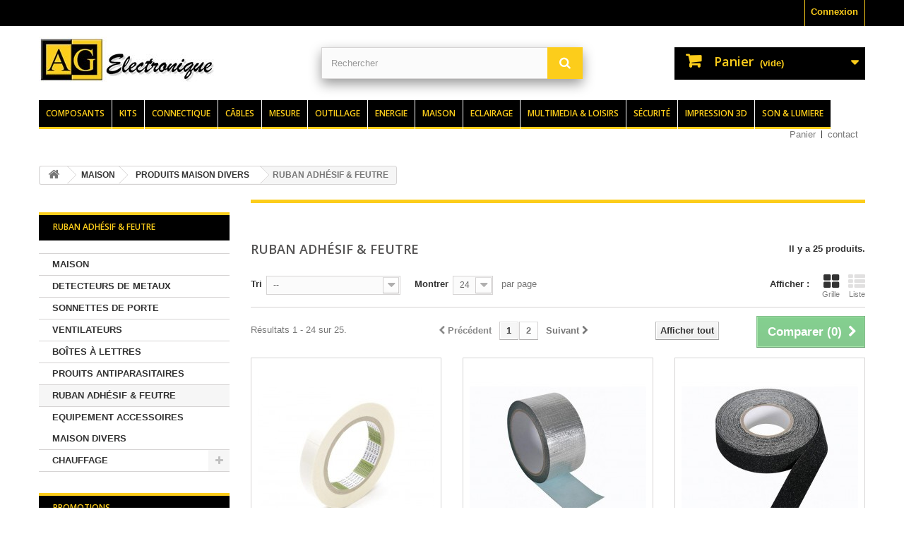

--- FILE ---
content_type: text/html; charset=utf-8
request_url: https://www.ag-electronique.fr/2084-ruban-adhesif-feutre
body_size: 60225
content:
<!DOCTYPE HTML> <!--[if lt IE 7]><html class="no-js lt-ie9 lt-ie8 lt-ie7" lang="fr-fr"><![endif]--> <!--[if IE 7]><html class="no-js lt-ie9 lt-ie8 ie7" lang="fr-fr"><![endif]--> <!--[if IE 8]><html class="no-js lt-ie9 ie8" lang="fr-fr"><![endif]--> <!--[if gt IE 8]><html class="no-js ie9" lang="fr-fr"><![endif]--><html lang="fr-fr"><head><meta charset="utf-8" /><title>RUBAN ADHESIF &amp; FEUTRE - AG Electronique</title><meta name="description" content="RUBAN ADHESIF &amp; FEUTRE" /><meta name="keywords" content="ruban adhesif feutre,ruban,adhesif,feutre" /><meta name="generator" content="PrestaShop" /><meta name="robots" content="index,follow" /><meta name="viewport" content="width=device-width, minimum-scale=0.25, maximum-scale=1.6, initial-scale=1.0" /><meta name="apple-mobile-web-app-capable" content="yes" /><link rel="icon" type="image/vnd.microsoft.icon" href="/img/favicon-2.ico?1591651087" /><link rel="shortcut icon" type="image/x-icon" href="/img/favicon-2.ico?1591651087" /><link rel="stylesheet" href="https://agelec.media2.ag-electronique.fr/themes/agelectheme/cache/v_104_69c28419f42bb85a0314bc5dc574058a_all.css" type="text/css" media="all" /> <meta name="p:domain_verify" content="3ef991e207fd4dd055e7f3fefc357aea"/><meta property="og:type" content="website" /><meta property="og:title" content="RUBAN ADHESIF &amp; FEUTRE" /><meta property="og:image" content="https://agelec.media2.ag-electronique.fr/c/2084-category_default/ruban-adhesif-feutre.jpg" /><meta property="og:site_name" content="AG Electronique" /><meta property="og:description" content="RUBAN ADHESIF &amp; FEUTRE" /><meta property="og:url" content="http://www.ag-electronique.fr/2084-ruban-adhesif-feutre" /> <link rel="stylesheet" href="https://fonts.googleapis.com/css?family=Open+Sans:300,600&amp;subset=latin,latin-ext" type="text/css" media="all" /> <!--[if IE 8]> 
<script src="https://oss.maxcdn.com/libs/html5shiv/3.7.0/html5shiv.js"></script> 
<script src="https://oss.maxcdn.com/libs/respond.js/1.3.0/respond.min.js"></script> <![endif]--></head><body id="category" class="category category-2084 category-ruban-adhesif-feutre show-left-column hide-right-column lang_fr"><div id="page"><div class="header-container"> <header id="header"><div class="nav"><div class="container"><div class="row"> <nav><div class="header_user_info"> <a class="login" href="https://www.ag-electronique.fr/mon-compte" rel="nofollow" title="Identifiez-vous"> Connexion </a></div></nav></div></div></div><div><div class="container"><div class="row"><div id="header_logo"> <a href="https://www.ag-electronique.fr/" title="AG Electronique"> <img class="logo img-responsive" style="float: left;" src="https://agelec.media2.ag-electronique.fr/img/ag-electronique-logo-14442921292.jpg" alt="AG Electronique" width="252" height="65"/> </a></div><div id="search_block_top" class="col-sm-4 clearfix"><form id="searchbox" method="get" action="//www.ag-electronique.fr/recherche" > <input type="hidden" name="controller" value="search" /> <input type="hidden" name="orderby" value="position" /> <input type="hidden" name="orderway" value="desc" /> <input class="search_query form-control" type="text" id="search_query_top" name="search_query" placeholder="Rechercher" value="" /> <button type="submit" name="submit_search" class="btn btn-default button-search"> <span>Rechercher</span> </button></form></div><div class="col-sm-4 clearfix"><div class="shopping_cart"> <a href="https://www.ag-electronique.fr/commande" title="Voir mon panier" rel="nofollow"> <b>Panier</b> <span class="ajax_cart_quantity unvisible">0</span> <span class="ajax_cart_product_txt unvisible">Produit</span> <span class="ajax_cart_product_txt_s unvisible">Produits</span> <span class="ajax_cart_total unvisible"> </span> <span class="ajax_cart_no_product">(vide)</span> </a><div class="cart_block block exclusive"><div class="block_content"><div class="cart_block_list"><p class="cart_block_no_products"> Aucun produit</p><div class="cart-prices"><div class="cart-prices-line first-line"> <span class="price cart_block_shipping_cost ajax_cart_shipping_cost unvisible"> À définir </span> <span class="unvisible"> Livraison </span></div><div class="cart-prices-line last-line"> <span class="price cart_block_total ajax_block_cart_total">0,00 €</span> <span>Total</span></div></div><p class="cart-buttons"> <a id="button_order_cart" class="btn btn-default button button-small" href="https://www.ag-electronique.fr/commande" title="Commander" rel="nofollow"> <span> Commander<i class="icon-chevron-right right"></i> </span> </a></p></div></div></div></div></div><div id="layer_cart"><div class="clearfix"><div class="layer_cart_product col-xs-12 col-md-6"> <span class="cross" title="Fermer la fenêtre"></span> <span class="title"> <i class="icon-check"></i>Produit ajouté au panier avec succès </span><div class="product-image-container layer_cart_img"></div><div class="layer_cart_product_info"> <span id="layer_cart_product_title" class="product-name"></span> <span id="layer_cart_product_attributes"></span><div> <strong class="dark">Quantité</strong> <span id="layer_cart_product_quantity"></span></div><div> <strong class="dark">Total</strong> <span id="layer_cart_product_price"></span></div></div></div><div class="layer_cart_cart col-xs-12 col-md-6"> <span class="title"> <span class="ajax_cart_product_txt_s unvisible"> Il y a <span class="ajax_cart_quantity">0</span> produits dans votre panier. </span> <span class="ajax_cart_product_txt "> Il y a 1 produit dans votre panier. </span> </span><div class="layer_cart_row"> <strong class="dark"> Total produits </strong> <span class="ajax_block_products_total"> </span></div><div class="layer_cart_row"> <strong class="dark unvisible"> Frais de port&nbsp; </strong> <span class="ajax_cart_shipping_cost unvisible"> À définir </span></div><div class="layer_cart_row"> <strong class="dark"> Total </strong> <span class="ajax_block_cart_total"> </span></div><div class="button-container"> <span class="continue btn btn-default button exclusive-medium" title="Continuer mes achats"> <span> <i class="icon-chevron-left left"></i>Continuer mes achats </span> </span> <a class="btn btn-default button button-medium" href="https://www.ag-electronique.fr/commande" title="Commander" rel="nofollow"> <span> Commander<i class="icon-chevron-right right"></i> </span> </a></div></div></div><div class="crossseling"></div></div><div class="layer_cart_overlay"></div><div id="block_top_menu" class="sf-contener clearfix col-lg-12"><div class="cat-title">Menu</div><ul class="sf-menu clearfix menu-content"><li><a href="https://www.ag-electronique.fr/1014-composants" title="Composants">Composants</a><ul><li><a href="https://www.ag-electronique.fr/1300-composants-actifs" title="Composants actifs">Composants actifs</a><ul><li><a href="https://www.ag-electronique.fr/2237-TRANSISTORS" title="Transistors">Transistors</a></li><li><a href="https://www.ag-electronique.fr/2238-REGULATEURS-DE-TENSION" title="Regulateurs de tension">Regulateurs de tension</a></li><li><a href="https://www.ag-electronique.fr/2239-CIRCUITS-INTEGRES-LINEAIRES" title="Circuits integres lineaires">Circuits integres lineaires</a></li><li><a href="https://www.ag-electronique.fr/2240-CIRCUITS-INTEGRES-LOGIQUES-CMOS" title="Circuits integres logiques cmos">Circuits integres logiques cmos</a></li><li><a href="https://www.ag-electronique.fr/2242-MOSFET-DE-PUISSANCE" title="Mosfet de puissance">Mosfet de puissance</a></li><li><a href="https://www.ag-electronique.fr/2245-THYRISTORS-ET-TRIACS" title="Thyristors et triacs">Thyristors et triacs</a></li><li><a href="https://www.ag-electronique.fr/2246-MICROPROCESSEURS-ET-MEMOIRES" title="Microprocesseurs et memoires">Microprocesseurs et memoires</a></li><li><a href="https://www.ag-electronique.fr/2244-DIODES" title="Diodes">Diodes</a></li><li><a href="https://www.ag-electronique.fr/2243-PONTS-DE-REDRESSEMENT" title="Ponts de redressement">Ponts de redressement</a></li><li><a href="https://www.ag-electronique.fr/2241-quartz-oscillateurs-quartz" title="Quartz & oscillateurs quartz">Quartz & oscillateurs quartz</a></li><li><a href="https://www.ag-electronique.fr/2254-BASIC-STAMPS" title="Basic stamps">Basic stamps</a></li></ul></li><li><a href="https://www.ag-electronique.fr/1302-COMPOSANTS-PASSIFS" title="Composants passifs">Composants passifs</a><ul><li><a href="https://www.ag-electronique.fr/100079-resistances" title="Resistances">Resistances</a></li><li><a href="https://www.ag-electronique.fr/2260-resistances-variables-potentiometres-et-accessoires" title="Resistances variables potentiomètres et accessoires">Resistances variables potentiomètres et accessoires</a></li><li><a href="https://www.ag-electronique.fr/2261-CONDENSATEURS" title="Condensateurs">Condensateurs</a></li><li><a href="https://www.ag-electronique.fr/2234-INDUCTANCES-HF" title="Inductances hf">Inductances hf</a></li></ul></li><li><a href="https://www.ag-electronique.fr/100069-composants-optoelectroniques" title="Composants optoelectroniques">Composants optoelectroniques</a><ul><li><a href="https://www.ag-electronique.fr/1297-voyants-led-lampes-miniatures" title="Voyants led / lampes miniatures">Voyants led / lampes miniatures</a></li><li><a href="https://www.ag-electronique.fr/1298-LED" title="Led">Led</a></li><li><a href="https://www.ag-electronique.fr/2220-AFFICHEURS-A-MATRICE-5-x-7-POINTS" title="Afficheurs a matrice - 5 x 7 points">Afficheurs a matrice - 5 x 7 points</a></li><li><a href="https://www.ag-electronique.fr/2219-AFFICHEURS-7-SEGMENTS" title="Afficheurs 7 segments">Afficheurs 7 segments</a></li><li><a href="https://www.ag-electronique.fr/2249-OPTO-COUPLEURS" title="Opto-coupleurs">Opto-coupleurs</a></li><li><a href="https://www.ag-electronique.fr/2217-PHOTOTRANSISTORS" title="Phototransistors">Phototransistors</a></li><li><a href="https://www.ag-electronique.fr/2216-diodes-d-emission-ir" title="Diodes d'emission ir">Diodes d'emission ir</a></li></ul></li><li><a href="https://www.ag-electronique.fr/100070-composants-electromecaniques" title="Composants electromecaniques">Composants electromecaniques</a><ul><li><a href="https://www.ag-electronique.fr/1296-RELAIS" title="Relais">Relais</a></li><li><a href="https://www.ag-electronique.fr/2252-TRANSDUCTEURS-A-ULTRASONS" title="Transducteurs a ultrasons">Transducteurs a ultrasons</a></li><li><a href="https://www.ag-electronique.fr/2236-moteurs-et-servomoteurs" title="Moteurs et servomoteurs">Moteurs et servomoteurs</a></li><li><a href="https://www.ag-electronique.fr/1294-VENTILATEURS-ET-REFROIDISSEURS" title="Ventilateurs et refroidisseurs">Ventilateurs et refroidisseurs</a></li><li><a href="https://www.ag-electronique.fr/1292-buzzers-sirenes" title="Buzzers & sirènes">Buzzers & sirènes</a></li></ul></li><li><a href="https://www.ag-electronique.fr/100071-composants-autres" title="Composants autres">Composants autres</a><ul><li><a href="https://www.ag-electronique.fr/2251-THERMISTANCES-CTN" title="Thermistances ctn">Thermistances ctn</a></li><li><a href="https://www.ag-electronique.fr/2256-DEMODULATEURS-IR" title="Demodulateurs ir">Demodulateurs ir</a></li><li><a href="https://www.ag-electronique.fr/2247-MODULES-DE-TRANSMISSION-ET-DE-RECEPTION" title="Modules de transmission et de reception">Modules de transmission et de reception</a></li><li><a href="https://www.ag-electronique.fr/2255-CONVERTISSEURS-CC-CC" title="Convertisseurs cc-cc">Convertisseurs cc-cc</a></li><li><a href="https://www.ag-electronique.fr/2253-VARISTANCES-EN-OXYDE-METALLIQUE" title="Varistances en oxyde métallique">Varistances en oxyde métallique</a></li><li><a href="https://www.ag-electronique.fr/2250-CAPTEURS-DE-TEMPERATURE" title="Capteurs de temperature">Capteurs de temperature</a></li><li><a href="https://www.ag-electronique.fr/2248-modules-emetteur-recepteur-aurel" title="Modules emetteur - recepteur (aurel)">Modules emetteur - recepteur (aurel)</a></li><li><a href="https://www.ag-electronique.fr/1301-AFFICHEURS-LCD" title="Afficheurs lcd">Afficheurs lcd</a></li></ul></li><li><a href="https://www.ag-electronique.fr/1299-transformateurs-selfs" title="Transformateurs & selfs">Transformateurs & selfs</a><ul><li><a href="https://www.ag-electronique.fr/2223-TRANSFORMATEURS-TORIQUES" title="Transformateurs toriques">Transformateurs toriques</a></li><li><a href="https://www.ag-electronique.fr/2224-TRANSFORMATEURS-MOULES" title="Transformateurs moules">Transformateurs moules</a></li><li><a href="https://www.ag-electronique.fr/2225-TRANSFORMATEURS-BAS-PROFIL" title="Transformateurs bas-profil">Transformateurs bas-profil</a></li><li><a href="https://www.ag-electronique.fr/2226-TRANSFORMATEURS-A-COSSES" title="Transformateurs a cosses">Transformateurs a cosses</a></li><li><a href="https://www.ag-electronique.fr/2227-TRANSFORMATEURS-CHASSIS-OUVERT-AVISOR" title="Transformateurs chassis ouvert - avisor">Transformateurs chassis ouvert - avisor</a></li><li><a href="https://www.ag-electronique.fr/2228-TRANSFORMATEURS-CHASSIS-OUVERT-SERIE-C" title="Transformateurs chassis ouvert - serie c">Transformateurs chassis ouvert - serie c</a></li><li><a href="https://www.ag-electronique.fr/2230-transformateurs-d-experimentation" title="Transformateurs d'experimentation">Transformateurs d'experimentation</a></li><li><a href="https://www.ag-electronique.fr/2231-FILS-DE-BOBINAGE" title="Fils de bobinage">Fils de bobinage</a></li><li><a href="https://www.ag-electronique.fr/2232-transformateurs-d-impedance" title="Transformateurs d'impedance">Transformateurs d'impedance</a></li><li><a href="https://www.ag-electronique.fr/2233-SELFS-ANTIPARASITES" title="Selfs antiparasites">Selfs antiparasites</a></li><li><a href="https://www.ag-electronique.fr/2235-BOBINES-POUR-STROBOSCOPES" title="Bobines pour stroboscopes">Bobines pour stroboscopes</a></li></ul></li><li><a href="https://www.ag-electronique.fr/1295-FUSIBLES-ET-ACCESSOIRES" title="Fusibles et accessoires">Fusibles et accessoires</a><ul><li><a href="https://www.ag-electronique.fr/2173-FUSIBLES" title="Fusibles">Fusibles</a></li><li><a href="https://www.ag-electronique.fr/100236-ACCESSOIRES" title="Accessoires (100236)">Accessoires (100236)</a></li><li><a href="https://www.ag-electronique.fr/2174-accessoires-fusibles" title="Accessoires fusibles">Accessoires fusibles</a></li><li><a href="https://www.ag-electronique.fr/2175-INTERRUPTEURS-THERMIQUES" title="Interrupteurs thermiques">Interrupteurs thermiques</a></li><li><a href="https://www.ag-electronique.fr/2176-FUSIBLES-THERMIQUES" title="Fusibles thermiques">Fusibles thermiques</a></li><li><a href="https://www.ag-electronique.fr/2177-FUSIBLES-CTP-REARMABLES" title="Fusibles ctp rearmables">Fusibles ctp rearmables</a></li></ul></li><li><a href="https://www.ag-electronique.fr/1293-interrupteurs-commutateurs" title="Interrupteurs & commutateurs">Interrupteurs & commutateurs</a><ul><li><a href="https://www.ag-electronique.fr/2156-INVERSEURS-A-LEVIER" title="Inverseurs a levier">Inverseurs a levier</a></li><li><a href="https://www.ag-electronique.fr/2157-interrupteurs-a-bascule-rocker" title="Interrupteurs a bascule ("rocker")">Interrupteurs a bascule ("rocker")</a></li><li><a href="https://www.ag-electronique.fr/2158-BOUTONS-POUSSOIRS" title="Boutons-poussoirs">Boutons-poussoirs</a></li><li><a href="https://www.ag-electronique.fr/2159-INTERRUPTEURS-DE-PROGRAMMATION-DIP" title="Interrupteurs de programmation "dip"">Interrupteurs de programmation "dip"</a></li><li><a href="https://www.ag-electronique.fr/2160-commutateurs-rotatifs-ci-soudage" title="Commutateurs rotatifs - ci & soudage">Commutateurs rotatifs - ci & soudage</a></li><li><a href="https://www.ag-electronique.fr/2161-INTERRUPTEURS-A-GLISSIERE" title="Interrupteurs a glissiere">Interrupteurs a glissiere</a></li><li><a href="https://www.ag-electronique.fr/2162-ROUES-CODEUSES" title="Roues codeuses">Roues codeuses</a></li><li><a href="https://www.ag-electronique.fr/2163-COMMUTATEURS-BCD" title="Commutateurs bcd">Commutateurs bcd</a></li><li><a href="https://www.ag-electronique.fr/2164-MICRORUPTEURS" title="Microrupteurs">Microrupteurs</a></li><li><a href="https://www.ag-electronique.fr/2165-interrupteurs-reed-aimants" title="Interrupteurs reed & aimants">Interrupteurs reed & aimants</a></li><li><a href="https://www.ag-electronique.fr/2166-capteurs-de-niveau-d-eau" title="Capteurs de niveau d'eau">Capteurs de niveau d'eau</a></li><li><a href="https://www.ag-electronique.fr/2167-INTERRUPTEURS-A-CLE" title="Interrupteurs a cle">Interrupteurs a cle</a></li><li><a href="https://www.ag-electronique.fr/2168-CLAVIERS" title="Claviers">Claviers</a></li></ul></li><li><a href="https://www.ag-electronique.fr/1303-COFFRETS" title="Coffrets">Coffrets</a><ul><li><a href="https://www.ag-electronique.fr/2263-COFFRETS-PLASTIQUE" title="Coffrets plastique">Coffrets plastique</a></li><li><a href="https://www.ag-electronique.fr/100238-ACCESSOIRES" title="Accessoires (100238)">Accessoires (100238)</a></li><li><a href="https://www.ag-electronique.fr/2268-BOITIER-RAIL-DIN" title="Boîtier rail din">Boîtier rail din</a></li><li><a href="https://www.ag-electronique.fr/2266-COFFRETS-VELLEMAN" title="Coffrets velleman">Coffrets velleman</a></li><li><a href="https://www.ag-electronique.fr/2267-SERIE-SPECIALE-POUR-LES-KITS-VELLEMAN" title="Serie speciale pour les kits velleman">Serie speciale pour les kits velleman</a></li><li><a href="https://www.ag-electronique.fr/2264-COFFRETS-SERIE-G" title="Coffrets - serie g">Coffrets - serie g</a></li><li><a href="https://www.ag-electronique.fr/2269-BOITES-A-BORNES" title="Boîtes à bornes">Boîtes à bornes</a></li><li><a href="https://www.ag-electronique.fr/2265-COFFRETS-SERIE-TEKO" title="Coffrets serie teko">Coffrets serie teko</a></li><li><a href="https://www.ag-electronique.fr/2262-ACCESSOIRES" title="Accessoires (2262)">Accessoires (2262)</a></li></ul></li></ul></li><li><a href="https://www.ag-electronique.fr/1000-kits" title="Kits">Kits</a><ul><li><a href="https://www.ag-electronique.fr/1016-kits-velleman" title="Kits velleman">Kits velleman</a><ul><li><a href="https://www.ag-electronique.fr/1307-STARTER-KITS" title="Starter kits">Starter kits</a></li><li><a href="https://www.ag-electronique.fr/1017-MINI-KITS" title="Mini-kits">Mini-kits</a></li><li><a href="https://www.ag-electronique.fr/1306-alimentations-chargeurs" title="Alimentations & chargeurs">Alimentations & chargeurs</a></li><li><a href="https://www.ag-electronique.fr/1311-APPLICATIONS-ALARME-ET-VOITURE" title="Applications alarme et voiture">Applications alarme et voiture</a></li><li><a href="https://www.ag-electronique.fr/1310-applications-audio-hifi" title="Applications audio/hifi">Applications audio/hifi</a></li><li><a href="https://www.ag-electronique.fr/1309-APPLICATIONS-MENAGERES" title="Applications menageres">Applications menageres</a></li><li><a href="https://www.ag-electronique.fr/1312-commandes-a-distance-domotique" title="Commandes a distance & domotique">Commandes a distance & domotique</a></li><li><a href="https://www.ag-electronique.fr/1314-effets-lumineux-domotique" title="Effets lumineux & domotique">Effets lumineux & domotique</a></li><li><a href="https://www.ag-electronique.fr/1304-INSTRUMENTS-DE-MESURE" title="Instruments de mesure">Instruments de mesure</a></li><li><a href="https://www.ag-electronique.fr/1313-systemes-d-interface-programmateurs" title="Systemes d'interface & programmateurs">Systemes d'interface & programmateurs</a></li><li><a href="https://www.ag-electronique.fr/1305-TIMERS-ET-CONTROLEURS" title="Timers et contrôleurs">Timers et contrôleurs</a></li></ul></li><li><a href="https://www.ag-electronique.fr/4079-ROBOTICS" title="Robotics">Robotics</a><ul><li><a href="https://www.ag-electronique.fr/4080-ALLBOT" title="Allbot">Allbot</a></li></ul></li><li><a href="https://www.ag-electronique.fr/1209-KITS-AUTRES-MARQUES" title="Kits - autres marques">Kits - autres marques</a><ul><li><a href="https://www.ag-electronique.fr/1726-KITS-MECANIQUES-MOTORISES-EN-BOIS" title="Kits mecaniques motorises en bois">Kits mecaniques motorises en bois</a></li><li><a href="https://www.ag-electronique.fr/1729-KITS-ROBOTS-ELECTRONIQUES" title="Kits robots electroniques">Kits robots electroniques</a></li></ul></li><li><a href="https://www.ag-electronique.fr/1018-MODULES" title="Modules">Modules</a><ul><li><a href="https://www.ag-electronique.fr/4098-MINIMODULES" title="Minimodules">Minimodules</a></li><li><a href="https://www.ag-electronique.fr/1315-KITS-MONTEES" title="Kits montees">Kits montees</a></li><li><a href="https://www.ag-electronique.fr/100147-MODULES" title="Modules">Modules</a></li><li><a href="https://www.ag-electronique.fr/1316-modules-montes" title="Modules montes">Modules montes</a></li></ul></li><li><a href="https://www.ag-electronique.fr/1308-modules-arduino" title="Modules arduino">Modules arduino</a><ul></ul></li><li><a href="https://www.ag-electronique.fr/100043-impression-3d" title="Impression 3d">Impression 3d</a><ul><li><a href="https://www.ag-electronique.fr/100044-imprimante-3d" title="Imprimante 3d">Imprimante 3d</a></li><li><a href="https://www.ag-electronique.fr/1066-fil-d-impression-3d" title="Fil d'impression 3d">Fil d'impression 3d</a></li><li><a href="https://www.ag-electronique.fr/1032-outils-d-impression-3d" title="Outils d'impression 3d">Outils d'impression 3d</a></li></ul></li></ul></li><li><a href="https://www.ag-electronique.fr/1008-connectique" title="Connectique">Connectique</a><ul><li><a href="https://www.ag-electronique.fr/4130-AUDIO-AUDIO-ADAPTER-CONNECTOR-IN-BLISTER" title="Audio - audio adapter connector in blister">Audio - audio adapter connector in blister</a><ul><li><a href="https://www.ag-electronique.fr/4139-AUDIO-CONNECTOR-IN-BLISTER" title="Audio connector in blister">Audio connector in blister</a></li><li><a href="https://www.ag-electronique.fr/4140-AUDIO-ADAPTER-CONNECTOR-IN-BLISTER" title="Audio adapter connector in blister">Audio adapter connector in blister</a></li></ul></li><li><a href="https://www.ag-electronique.fr/1244-CONNECTEURS-INFORMATIQUE" title="Connecteurs informatique">Connecteurs informatique</a><ul><li><a href="https://www.ag-electronique.fr/100037-connectique-sub-d" title="Connectique sub-d">Connectique sub-d</a></li><li><a href="https://www.ag-electronique.fr/1979-CONNECTEURS-IDC" title="Connecteurs idc">Connecteurs idc</a></li><li><a href="https://www.ag-electronique.fr/1980-EMBASES-POUR-CI" title="Embases pour ci">Embases pour ci</a></li><li><a href="https://www.ag-electronique.fr/1981-embases-pour-ci-sortie-coudee" title="Embases pour ci, sortie coudee">Embases pour ci, sortie coudee</a></li><li><a href="https://www.ag-electronique.fr/1982-CONNECTEURS-USB" title="Connecteurs usb">Connecteurs usb</a></li><li><a href="https://www.ag-electronique.fr/1984-connecteur-male-he-10-au-pas-de-254mm" title="Connecteur male "he-10" au pas de 2.54mm">Connecteur male "he-10" au pas de 2.54mm</a></li><li><a href="https://www.ag-electronique.fr/1975-CONNECTEURS-D-HAUTE-DENSITE" title="Connecteurs d haute densite">Connecteurs d haute densite</a></li><li><a href="https://www.ag-electronique.fr/1985-CONNECTEURS-POUR-LECTEURS-DE-CARTES-A-PUCE" title="Connecteurs pour lecteurs de cartes a puce">Connecteurs pour lecteurs de cartes a puce</a></li></ul></li><li><a href="https://www.ag-electronique.fr/100030-connecteurs-audio" title="Connecteurs audio">Connecteurs audio</a><ul><li><a href="https://www.ag-electronique.fr/1223-fiches-rca-cinch" title="Fiches rca (cinch)">Fiches rca (cinch)</a></li><li><a href="https://www.ag-electronique.fr/1232-ADAPTATEURS-AUDIO" title="Adaptateurs audio">Adaptateurs audio</a></li><li><a href="https://www.ag-electronique.fr/1231-CONNECTEURS-XLR" title="Connecteurs xlr">Connecteurs xlr</a></li><li><a href="https://www.ag-electronique.fr/1226-connecteurs-jack-635mm" title="Connecteurs jack 6.35mm">Connecteurs jack 6.35mm</a></li><li><a href="https://www.ag-electronique.fr/1225-connecteurs-jack-35mm" title="Connecteurs jack 3.5mm">Connecteurs jack 3.5mm</a></li><li><a href="https://www.ag-electronique.fr/1224-connecteurs-jack-25mm" title="Connecteurs jack 2.5mm">Connecteurs jack 2.5mm</a></li><li><a href="https://www.ag-electronique.fr/1155-connectique-sono-professionnelle-neutrik" title="Connectique sono professionnelle - neutrik">Connectique sono professionnelle - neutrik</a></li><li><a href="https://www.ag-electronique.fr/1156-rca-cinch-xlr-rean-a-brand-of-neutrik-ag" title="Rca (cinch) - xlr rean - a brand of neutrik ag">Rca (cinch) - xlr rean - a brand of neutrik ag</a></li></ul></li><li><a href="https://www.ag-electronique.fr/100032-connecteurs-din" title="Connecteurs din">Connecteurs din</a><ul><li><a href="https://www.ag-electronique.fr/1227-CONNECTEURS-DIN-2P" title="Connecteurs din 2p">Connecteurs din 2p</a></li><li><a href="https://www.ag-electronique.fr/1230-CONNECTEURS-DIN-AUDIO" title="Connecteurs din audio">Connecteurs din audio</a></li><li><a href="https://www.ag-electronique.fr/1228-CONNECTEURS-DIN-2P-POUR-VOITURE" title="Connecteurs din 2p pour voiture">Connecteurs din 2p pour voiture</a></li></ul></li><li><a href="https://www.ag-electronique.fr/100059-connecteurs-d-alimentation" title="Connecteurs d'alimentation">Connecteurs d'alimentation</a><ul><li><a href="https://www.ag-electronique.fr/1083-CONNECTEURS-ET-FICHES-CC" title="Connecteurs et fiches cc">Connecteurs et fiches cc</a></li><li><a href="https://www.ag-electronique.fr/1086-CORDONS-SECTEUR" title="Cordons secteur">Cordons secteur</a></li><li><a href="https://www.ag-electronique.fr/1085-FICHES-ET-EMBASES-SECTEUR-CEE" title="Fiches et embases secteur - cee">Fiches et embases secteur - cee</a></li><li><a href="https://www.ag-electronique.fr/1087-ADAPTATEURS-DE-VOYAGE" title="Adaptateurs de voyage">Adaptateurs de voyage</a></li><li><a href="https://www.ag-electronique.fr/1084-FICHES-ALLUME-CIGARES-ET-CORDONS" title="Fiches allume-cigares et cordons">Fiches allume-cigares et cordons</a></li><li><a href="https://www.ag-electronique.fr/1242-douilles-lampe-ac-lamp-sockets" title="Douilles lampe - ac lamp sockets">Douilles lampe - ac lamp sockets</a></li></ul></li><li><a href="https://www.ag-electronique.fr/100035-connecteurs-de-cablage" title="Connecteurs de câblage">Connecteurs de câblage</a><ul><li><a href="https://www.ag-electronique.fr/1215-RACCORDEMENTS-CONDUCTEUR-CONDUCTEUR" title="Raccordements conducteur-conducteur">Raccordements conducteur-conducteur</a></li><li><a href="https://www.ag-electronique.fr/1973-CONNECTEURS-MULTICONTACTS" title="Connecteurs multicontacts">Connecteurs multicontacts</a></li><li><a href="https://www.ag-electronique.fr/1972-CONNECTEURS-MULTIFONCTIONS" title="Connecteurs multifonctions">Connecteurs multifonctions</a></li><li><a href="https://www.ag-electronique.fr/1245-WAGO" title="Wago">Wago</a></li><li><a href="https://www.ag-electronique.fr/1239-COSSES-A-SERTIR" title="Cosses a sertir">Cosses a sertir</a></li></ul></li><li><a href="https://www.ag-electronique.fr/100031-connecteurs-electronique" title="Connecteurs electronique">Connecteurs electronique</a><ul><li><a href="https://www.ag-electronique.fr/1236-BORNIERS-POUR-CI" title="Borniers pour ci">Borniers pour ci</a></li><li><a href="https://www.ag-electronique.fr/1971-CABLES-POUR-PLATINE" title="Cables pour platine">Cables pour platine</a></li><li><a href="https://www.ag-electronique.fr/1238-SUPPORTS-DE-CI" title="Supports de ci">Supports de ci</a></li><li><a href="https://www.ag-electronique.fr/1237-connecteurs-zif-a-force-d-insertion-nulle" title="Connecteurs zif (a force d'insertion nulle)">Connecteurs zif (a force d'insertion nulle)</a></li></ul></li><li><a href="https://www.ag-electronique.fr/100029-connecteurs-rf-uhf" title="Connecteurs rf uhf">Connecteurs rf uhf</a><ul><li><a href="https://www.ag-electronique.fr/1216-CONNECTEURS-BNC" title="Connecteurs bnc">Connecteurs bnc</a></li><li><a href="https://www.ag-electronique.fr/1222-CONNECTEURS-PL-MINIATURES" title="Connecteurs pl miniatures">Connecteurs pl miniatures</a></li><li><a href="https://www.ag-electronique.fr/1221-CONNECTEURS-PL" title="Connecteurs pl">Connecteurs pl</a></li><li><a href="https://www.ag-electronique.fr/1220-CONNECTEURS-TNC" title="Connecteurs tnc">Connecteurs tnc</a></li><li><a href="https://www.ag-electronique.fr/1217-CONNECTEURS-F" title="Connecteurs f">Connecteurs f</a></li><li><a href="https://www.ag-electronique.fr/1219-connecteurs-sma-gsm" title="Connecteurs sma (gsm)">Connecteurs sma (gsm)</a></li><li><a href="https://www.ag-electronique.fr/1218-CONNECTEURS-N" title="Connecteurs n">Connecteurs n</a></li></ul></li><li><a href="https://www.ag-electronique.fr/100034-connectique-antenne-tv-telephone" title="Connectique antenne tv telephone">Connectique antenne tv telephone</a><ul><li><a href="https://www.ag-electronique.fr/1229-CONNECTEURS-POUR-ANTENNE-VOITURE" title="Connecteurs pour antenne voiture">Connecteurs pour antenne voiture</a></li><li><a href="https://www.ag-electronique.fr/1233-CONNECTEURS-TV-75-OHM" title="Connecteurs tv - 75 ohm">Connecteurs tv - 75 ohm</a></li><li><a href="https://www.ag-electronique.fr/1240-CONNECTIQUE-TELEPHONE-ET-FICHES-MODULAIRES" title="Connectique telephone et fiches modulaires">Connectique telephone et fiches modulaires</a></li></ul></li><li><a href="https://www.ag-electronique.fr/100033-connecteurs-de-mesure" title="Connecteurs de mesure">Connecteurs de mesure</a><ul><li><a href="https://www.ag-electronique.fr/1234-HIRSCHMANN" title="Hirschmann">Hirschmann</a></li><li><a href="https://www.ag-electronique.fr/1235-ACCESSOIRES-DE-MESURE-MODELES-ECONOMIQUES" title="Accessoires de mesure - modeles economiques">Accessoires de mesure - modeles economiques</a></li></ul></li></ul></li><li><a href="https://www.ag-electronique.fr/1007-cables" title="Câbles">Câbles</a><ul><li><a href="https://www.ag-electronique.fr/1210-cable-au-detail" title="Câble au detail">Câble au detail</a><ul><li><a href="https://www.ag-electronique.fr/1171-CABLES-HAUT-PARLEUR" title="Cables haut-parleur">Cables haut-parleur</a></li><li><a href="https://www.ag-electronique.fr/1735-CALES-MICROPHONE-OFC-PROFESSIONNELS" title="Câles microphone ofc professionnels">Câles microphone ofc professionnels</a></li><li><a href="https://www.ag-electronique.fr/1732-cables-speciaux-pour-audio-video" title="Cables speciaux pour audio & video">Cables speciaux pour audio & video</a></li><li><a href="https://www.ag-electronique.fr/1734-CABLES-OFC-POUR-VOITURE" title="Cables ofc pour voiture">Cables ofc pour voiture</a></li><li><a href="https://www.ag-electronique.fr/1736-CABLES-TELEPHONIQUES" title="Câbles téléphoniques">Câbles téléphoniques</a></li><li><a href="https://www.ag-electronique.fr/100072-cables-utp-ftp-stp-cat5-cat6" title="Câbles utp ftp stp - cat5 - cat6">Câbles utp ftp stp - cat5 - cat6</a></li><li><a href="https://www.ag-electronique.fr/1737-DOUBLES-CABLES-BLINDES-SCINDABLES" title="Doubles cables blindes scindables">Doubles cables blindes scindables</a></li><li><a href="https://www.ag-electronique.fr/1738-CABLES-BLINDES-MULTICONDUCTEURS" title="Cables blindes multiconducteurs">Cables blindes multiconducteurs</a></li><li><a href="https://www.ag-electronique.fr/1742-CABLES-PLATS" title="Cables plats">Cables plats</a></li><li><a href="https://www.ag-electronique.fr/1730-CABLES-SATELLITE" title="Cables satellite">Cables satellite</a></li><li><a href="https://www.ag-electronique.fr/1731-CABLES-COAXIAUX" title="Cables coaxiaux">Cables coaxiaux</a></li><li><a href="https://www.ag-electronique.fr/1733-FILS-DE-CABLAGE" title="Fils de cablage">Fils de cablage</a></li></ul></li><li><a href="https://www.ag-electronique.fr/1211-cables-audio-video" title="Cables audio & video">Cables audio & video</a><ul><li><a href="https://www.ag-electronique.fr/1743-cordons-audio-video-qualite-standard" title="Cordons audio & video - qualite standard">Cordons audio & video - qualite standard</a></li><li><a href="https://www.ag-electronique.fr/1744-cables-audio-video-din-qualite-standard" title="Cables audio & video din - qualite standard">Cables audio & video din - qualite standard</a></li><li><a href="https://www.ag-electronique.fr/1745-cables-audio-video-peritel-qualite-standard" title="Cables audio & video (peritel) - qualite standard">Cables audio & video (peritel) - qualite standard</a></li><li><a href="https://www.ag-electronique.fr/1746-PRO-CABLES-AUDIO" title="Pro - câbles audio">Pro - câbles audio</a></li><li><a href="https://www.ag-electronique.fr/100186-cables-audio-video-qualite-standard" title="Câbles audio & video - qualité standard">Câbles audio & video - qualité standard</a></li></ul></li><li><a href="https://www.ag-electronique.fr/1212-CABLES-HIGH-Q-VELLEMAN-SOUS-BLISTER" title="Cables high-q velleman sous blister">Cables high-q velleman sous blister</a><ul><li><a href="https://www.ag-electronique.fr/1747-CABLES-AUDIO-VIDEO-SUPER-Q-BLISTER" title="Cables audio-video super-q - blister">Cables audio-video super-q - blister</a></li><li><a href="https://www.ag-electronique.fr/1748-CABLES-AUDIO" title="Cables audio">Cables audio</a></li><li><a href="https://www.ag-electronique.fr/1749-video-tv-cables" title="Video & tv cables">Video & tv cables</a></li><li><a href="https://www.ag-electronique.fr/1750-cables-adaptateurs-peritel" title="Cables & adaptateurs peritel">Cables & adaptateurs peritel</a></li><li><a href="https://www.ag-electronique.fr/1751-ADAPTATEURS-AUDIO-VIDEO" title="Adaptateurs audio - vidéo">Adaptateurs audio - vidéo</a></li><li><a href="https://www.ag-electronique.fr/1752-OPTICAL-CABLES" title="Optical cables">Optical cables</a></li><li><a href="https://www.ag-electronique.fr/1753-cables-video-numeriques-hdmi" title="Câbles vidéo numériques (hdmi)">Câbles vidéo numériques (hdmi)</a></li></ul></li><li><a href="https://www.ag-electronique.fr/1213-CABLES-VELLEMAN-NOUVELLE-SERIE" title="Câbles velleman - nouvelle série">Câbles velleman - nouvelle série</a><ul><li><a href="https://www.ag-electronique.fr/1754-cables-audio-blocs-secteur-velleman-nouvelle-serie" title="Câbles audio & blocs secteur velleman - nouvelle série">Câbles audio & blocs secteur velleman - nouvelle série</a></li><li><a href="https://www.ag-electronique.fr/1755-CORDONS-INFORMATIQUE-VELLEMAN-NOUVELLE-SERIE" title="Cordons informatique velleman - nouvelle série">Cordons informatique velleman - nouvelle série</a></li><li><a href="https://www.ag-electronique.fr/1756-cables-tv-video-velleman-nouvelle-serie" title="Câbles tv/vidéo velleman - nouvelle série">Câbles tv/vidéo velleman - nouvelle série</a></li></ul></li><li><a href="https://www.ag-electronique.fr/1214-ACCESSOIRES-POUR-CABLES" title="Accessoires pour cables">Accessoires pour cables</a><ul><li><a href="https://www.ag-electronique.fr/1757-COLLIERS-DE-SERRAGE-BLISTERS" title="Colliers de serrage - blisters">Colliers de serrage - blisters</a></li><li><a href="https://www.ag-electronique.fr/1758-CONNECTEURS-SERRAGE" title="Connecteurs serrage">Connecteurs serrage</a></li><li><a href="https://www.ag-electronique.fr/1759-GAINES-THERMORETRACTABLES" title="Gaines thermoretractables">Gaines thermoretractables</a></li><li><a href="https://www.ag-electronique.fr/1760-PASSE-FILS" title="Passe-fils">Passe-fils</a></li><li><a href="https://www.ag-electronique.fr/1761-SERRE-CABLES" title="Serre-cables">Serre-cables</a></li><li><a href="https://www.ag-electronique.fr/1762-FILTRES-POUR-CABLES" title="Filtres pour cables">Filtres pour cables</a></li><li><a href="https://www.ag-electronique.fr/1763-GAINES-CACHE-FILS-SPIRALEES" title="Gaines cache-fils spiralees">Gaines cache-fils spiralees</a></li><li><a href="https://www.ag-electronique.fr/4199-GROMMETS" title="Grommets">Grommets</a></li></ul></li></ul></li><li><a href="https://www.ag-electronique.fr/100041-mesure" title="Mesure">Mesure</a><ul><li><a href="https://www.ag-electronique.fr/1056-MULTIMETRES" title="Multimetres">Multimetres</a><ul><li><a href="https://www.ag-electronique.fr/1421-gaines-de-protection-etuis" title="Gaines de protection & etuis">Gaines de protection & etuis</a></li><li><a href="https://www.ag-electronique.fr/1417-MULTIMETRES-ANALOGIQUES" title="Multimetres analogiques">Multimetres analogiques</a></li><li><a href="https://www.ag-electronique.fr/1418-MULTIMETRES-NUMERIQUES" title="Multimetres numeriques">Multimetres numeriques</a></li><li><a href="https://www.ag-electronique.fr/1419-PINCES-AMPEREMETRIQUES" title="Pinces amperemetriques">Pinces amperemetriques</a></li><li><a href="https://www.ag-electronique.fr/1420-appa-metres-et-accessoires" title="Appa® - mètres et accessoires">Appa® - mètres et accessoires</a></li><li><a href="https://www.ag-electronique.fr/1064-SONDES-DE-TEMPERATURE" title="Sondes de temperature">Sondes de temperature</a></li></ul></li><li><a href="https://www.ag-electronique.fr/100124-wattmetres" title="Wattmetres">Wattmetres</a></li><li><a href="https://www.ag-electronique.fr/1063-MULTIMETRES-SPECIAUX" title="Multimetres speciaux">Multimetres speciaux</a><ul><li><a href="https://www.ag-electronique.fr/1424-THERMOMETRES" title="Thermomètres">Thermomètres</a></li><li><a href="https://www.ag-electronique.fr/100042-testeurs-analyseurs" title="Testeurs analyseurs">Testeurs analyseurs</a></li><li><a href="https://www.ag-electronique.fr/1427-TESTEURS-LAN" title="Testeurs lan">Testeurs lan</a></li><li><a href="https://www.ag-electronique.fr/1425-SONOMETRES" title="Sonomètres">Sonomètres</a></li><li><a href="https://www.ag-electronique.fr/1428-LUXMETRES" title="Luxmètres">Luxmètres</a></li><li><a href="https://www.ag-electronique.fr/1426-TELEMETRES" title="Télémètres">Télémètres</a></li><li><a href="https://www.ag-electronique.fr/1429-HUMIDIMETRES" title="Humidimètres">Humidimètres</a></li><li><a href="https://www.ag-electronique.fr/1430-TACHYMETRES" title="Tachymètres">Tachymètres</a></li><li><a href="https://www.ag-electronique.fr/1431-ANEMOMETRES" title="Anémomètres">Anémomètres</a></li><li><a href="https://www.ag-electronique.fr/1432-PH-METRES" title="Ph-mètres">Ph-mètres</a></li><li><a href="https://www.ag-electronique.fr/1433-APPAREILS-DE-MESURE-SPECIAUX-DIVERS" title="Appareils de mesure spéciaux - divers">Appareils de mesure spéciaux - divers</a></li><li><a href="https://www.ag-electronique.fr/1191-DETECTEUR-DE-CHAMPS-ELECTROMAGNETIQUES" title="Detecteur de champs electromagnetiques">Detecteur de champs electromagnetiques</a></li></ul></li><li><a href="https://www.ag-electronique.fr/100125-detecteurs-metaux" title="Detecteurs metaux">Detecteurs metaux</a></li><li><a href="https://www.ag-electronique.fr/100046-oscilloscope" title="Oscilloscope">Oscilloscope</a><ul><li><a href="https://www.ag-electronique.fr/1059-SONDES-POUR-OSCILLOSCOPES" title="Sondes pour oscilloscopes">Sondes pour oscilloscopes</a></li><li><a href="https://www.ag-electronique.fr/1318-OSCILLOSCOPE-A-MEMOIRE-NUMERIQUE-POUR-PC" title="Oscilloscope a memoire numerique pour pc">Oscilloscope a memoire numerique pour pc</a></li><li><a href="https://www.ag-electronique.fr/1319-PERSONAL-SCOPE" title="Personal scope">Personal scope</a></li></ul></li><li><a href="https://www.ag-electronique.fr/1060-CORDONS-COAXIAUX-ET-CORDONS-DE-MESURE" title="Cordons coaxiaux et cordons de mesure">Cordons coaxiaux et cordons de mesure</a><ul><li><a href="https://www.ag-electronique.fr/1422-CORDONS-COAXIAUX-50-OHM" title="Cordons coaxiaux - 50 ohm">Cordons coaxiaux - 50 ohm</a></li><li><a href="https://www.ag-electronique.fr/1423-CORDONS-DE-MESURE" title="Cordons de mesure">Cordons de mesure</a></li></ul></li><li><a href="https://www.ag-electronique.fr/1019-instruments-de-mesure-autres" title="Instruments de mesure autres">Instruments de mesure autres</a><ul><li><a href="https://www.ag-electronique.fr/1320-GENERATEURS-DE-FONCTION-POUR-PC" title="Generateurs de fonction pour pc">Generateurs de fonction pour pc</a></li><li><a href="https://www.ag-electronique.fr/1321-DATALOGGERS" title="Dataloggers">Dataloggers</a></li><li><a href="https://www.ag-electronique.fr/1322-labo-3-en-1-bench-instruments" title="Labo 3 en 1 - bench instruments">Labo 3 en 1 - bench instruments</a></li><li><a href="https://www.ag-electronique.fr/1058-generateurs-de-fonction-compteurs" title="Generateurs de fonction & compteurs">Generateurs de fonction & compteurs</a></li></ul></li><li><a href="https://www.ag-electronique.fr/1054-OUTILLAGE-DE-MESURE" title="Outillage de mesure">Outillage de mesure</a><ul><li><a href="https://www.ag-electronique.fr/1193-balances-de-poche-porte-bagages" title="Balances de poche - porte bagages">Balances de poche - porte bagages</a></li><li><a href="https://www.ag-electronique.fr/1196-THERMOMETRES" title="Thermometres">Thermometres</a></li><li><a href="https://www.ag-electronique.fr/1414-BALANCES" title="Balances">Balances</a></li><li><a href="https://www.ag-electronique.fr/1413-PIEDS-A-COULISSE" title="Pieds a coulisse">Pieds a coulisse</a></li><li><a href="https://www.ag-electronique.fr/1415-NIVEAUX-LASER" title="Niveaux laser">Niveaux laser</a></li><li><a href="https://www.ag-electronique.fr/1416-METRES-RUBAN" title="Metres ruban">Metres ruban</a></li></ul></li><li><a href="https://www.ag-electronique.fr/1065-amperemetres-voltmetres-de-tableau" title="Ampèremètres & voltmètres de tableau">Ampèremètres & voltmètres de tableau</a><ul><li><a href="https://www.ag-electronique.fr/1434-amperemetres-voltmetres-de-tableau-analogiques" title="Amperemetres & voltmetres de tableau - analogiques">Amperemetres & voltmetres de tableau - analogiques</a></li><li><a href="https://www.ag-electronique.fr/1435-APPAREILS-NUMERIQUES-DE-TABLEAU" title="Appareils numériques de tableau">Appareils numériques de tableau</a></li></ul></li><li><a href="https://www.ag-electronique.fr/1188-DETECTEURS-DE-METAUX" title="Detecteurs de metaux">Detecteurs de metaux</a><ul><li><a href="https://www.ag-electronique.fr/1692-DETECTEURS-DE-METAUX-VELLEMAN" title="Detecteurs de metaux - velleman">Detecteurs de metaux - velleman</a></li><li><a href="https://www.ag-electronique.fr/1693-metal-detectors-cscope" title="Metal detectors - c.scope">Metal detectors - c.scope</a></li></ul></li><li><a href="https://www.ag-electronique.fr/1055-cameras-d-inspection" title="Caméras d'inspection">Caméras d'inspection</a></li></ul></li><li><a href="https://www.ag-electronique.fr/1001-outillage" title="Outillage">Outillage</a><ul><li><a href="https://www.ag-electronique.fr/100038-fers-a-souder-et-accessoires" title="Fers a souder et accessoires">Fers a souder et accessoires</a><ul><li><a href="https://www.ag-electronique.fr/1039-FERS-A-SOUDER-ELECTRIQUES" title="Fers a souder electriques">Fers a souder electriques</a></li><li><a href="https://www.ag-electronique.fr/1335-jeux-d-outils-de-soudage" title="Jeux d'outils de soudage">Jeux d'outils de soudage</a></li><li><a href="https://www.ag-electronique.fr/1037-SOUDURE" title="Soudure">Soudure</a></li><li><a href="https://www.ag-electronique.fr/1044-outils-et-tresse-a-dessouder" title="Outils et tresse a dessouder">Outils et tresse a dessouder</a></li><li><a href="https://www.ag-electronique.fr/1043-FERS-A-SOUDER-AU-GAZ" title="Fers a souder au gaz">Fers a souder au gaz</a></li><li><a href="https://www.ag-electronique.fr/1038-EQUIPEMENT-DE-SOUDAGE-JBC" title="Equipement de soudage jbc">Equipement de soudage jbc</a></li><li><a href="https://www.ag-electronique.fr/1040-STATIONS-DE-SOUDAGE" title="Stations de soudage">Stations de soudage</a></li></ul></li><li><a href="https://www.ag-electronique.fr/100055-outillage-pour-electronique" title="Outillage pour electronique">Outillage pour electronique</a><ul><li><a href="https://www.ag-electronique.fr/100051-plaques-de-montage" title="Plaques de montage">Plaques de montage</a></li><li><a href="https://www.ag-electronique.fr/100040-loupes-et-lampe-loupes" title="Loupes et lampe-loupes">Loupes et lampe-loupes</a></li><li><a href="https://www.ag-electronique.fr/1371-troisieme-main" title="Troisieme main">Troisieme main</a></li><li><a href="https://www.ag-electronique.fr/1047-machines-a-graver-et-consommables-plaques-presensibilisees" title="Machines a graver et consommables - plaques presensibilisees">Machines a graver et consommables - plaques presensibilisees</a></li><li><a href="https://www.ag-electronique.fr/1048-PERCEUSES-ELECTRIQUE" title="Perceuses electrique">Perceuses electrique</a></li><li><a href="https://www.ag-electronique.fr/1053-ETAUX-ET-ACCESSOIRES" title="Etaux et accessoires">Etaux et accessoires</a></li><li><a href="https://www.ag-electronique.fr/1067-BOITES-DE-RANGEMENT" title="Boîtes de rangement">Boîtes de rangement</a></li></ul></li><li><a href="https://www.ag-electronique.fr/100128-stations-fers-a-souder" title="Stations fers a souder">Stations fers a souder</a></li><li><a href="https://www.ag-electronique.fr/100056-outillage-a-main" title="Outillage a main">Outillage a main</a><ul><li><a href="https://www.ag-electronique.fr/100039-tournevis" title="Tournevis">Tournevis</a></li><li><a href="https://www.ag-electronique.fr/1021-PINCES" title="Pinces">Pinces</a></li><li><a href="https://www.ag-electronique.fr/1028-jeux-star-et-jeux-de-cles-allen-torx" title="Jeux 'star' et jeux de cles allen - torx">Jeux 'star' et jeux de cles allen - torx</a></li><li><a href="https://www.ag-electronique.fr/1033-cutters-couteaux-et-scies" title="Cutters, couteaux et scies">Cutters, couteaux et scies</a></li><li><a href="https://www.ag-electronique.fr/2048-outillage-electroportatif" title="Outillage electroportatif">Outillage electroportatif</a></li></ul></li><li><a href="https://www.ag-electronique.fr/1265-outils-bricolage" title="Outils bricolage">Outils bricolage</a><ul><li><a href="https://www.ag-electronique.fr/1266-appareils-electriques-soudure" title="Appareils électriques - soudure">Appareils électriques - soudure</a></li><li><a href="https://www.ag-electronique.fr/4102-TROWELS-AND-SCRAPERS" title="Trowels and scrapers">Trowels and scrapers</a></li><li><a href="https://www.ag-electronique.fr/100213-DIVERS-PRODUITS" title="Divers produits">Divers produits</a></li><li><a href="https://www.ag-electronique.fr/1273-equipement-de-travail-tretaux-transport" title="Équipement de travail - tretaux - transport">Équipement de travail - tretaux - transport</a></li><li><a href="https://www.ag-electronique.fr/2039-OUTILS-A-MAIN" title="Outils à main">Outils à main</a></li><li><a href="https://www.ag-electronique.fr/2043-OUTILS-DE-COUPE" title="Outils de coupe">Outils de coupe</a></li><li><a href="https://www.ag-electronique.fr/1274-compresseurs-appareils-pneumatiques" title="Compresseurs & appareils pneumatiques">Compresseurs & appareils pneumatiques</a></li><li><a href="https://www.ag-electronique.fr/2044-OUTILS-DE-PLATRERIE" title="Outils de plâtrerie">Outils de plâtrerie</a></li><li><a href="https://www.ag-electronique.fr/2045-OUTILS-DE-PEINTURE" title="Outils de peinture">Outils de peinture</a></li><li><a href="https://www.ag-electronique.fr/2090-PROJECTEURS-DE-CHANTIER" title="Projecteurs de chantier">Projecteurs de chantier</a></li><li><a href="https://www.ag-electronique.fr/2038-OUTILS-DE-MACONNERIE" title="Outils de maçonnerie">Outils de maçonnerie</a></li><li><a href="https://www.ag-electronique.fr/2040-PLOMBERIE" title="Plomberie">Plomberie</a></li><li><a href="https://www.ag-electronique.fr/2041-OUTILS-DE-CARRELAGE" title="Outils de carrelage">Outils de carrelage</a></li><li><a href="https://www.ag-electronique.fr/2046-JUNG" title="Jung">Jung</a></li><li><a href="https://www.ag-electronique.fr/2047-EGAMASTER" title="Egamaster">Egamaster</a></li><li><a href="https://www.ag-electronique.fr/2042-divers-produits-bricolage" title="Divers produits bricolage">Divers produits bricolage</a></li></ul></li><li><a href="https://www.ag-electronique.fr/1034-OUTILLAGE-ET-ACCESSOIRES-DIVERS" title="Outillage et accessoires divers">Outillage et accessoires divers</a><ul><li><a href="https://www.ag-electronique.fr/100053-outils-pour-montre-horloge" title="Outils pour montre horloge">Outils pour montre horloge</a></li><li><a href="https://www.ag-electronique.fr/100154-OUTILLAGE" title="Outillage">Outillage</a></li><li><a href="https://www.ag-electronique.fr/1042-CHALUMEAUX-AU-GAZ" title="Chalumeaux au gaz">Chalumeaux au gaz</a></li><li><a href="https://www.ag-electronique.fr/1036-OUTILS-A-COLLE" title="Outils a colle">Outils a colle</a></li><li><a href="https://www.ag-electronique.fr/1041-PRODUITS-ANTISTATIQUES" title="Produits antistatiques">Produits antistatiques</a></li><li><a href="https://www.ag-electronique.fr/1035-ETUIS" title="Etuis">Etuis</a></li><li><a href="https://www.ag-electronique.fr/1024-OUTILLAGE-SPECIAL" title="Outillage special">Outillage special</a></li><li><a href="https://www.ag-electronique.fr/1349-OUTILLAGE-MIXTE-KNIPEX" title="Outillage mixte - knipex">Outillage mixte - knipex</a></li><li><a href="https://www.ag-electronique.fr/1372-RUBAN-DE-MONTAGE" title="Ruban de montage">Ruban de montage</a></li><li><a href="https://www.ag-electronique.fr/1354-wiha-extracteurs-douille-gripper-pincette-divers" title="Wiha - extracteurs - douille gripper - pincette - divers">Wiha - extracteurs - douille gripper - pincette - divers</a></li></ul></li><li><a href="https://www.ag-electronique.fr/100057-rangement-outillage-autres" title="Rangement outillage & autres">Rangement outillage & autres</a><ul><li><a href="https://www.ag-electronique.fr/2031-boites-valises-coffrets" title="Boîtes valises & coffrets">Boîtes valises & coffrets</a></li><li><a href="https://www.ag-electronique.fr/2036-TAYG" title="Tayg">Tayg</a></li></ul></li></ul></li><li><a href="https://www.ag-electronique.fr/1009-energie" title="Energie">Energie</a><ul><li><a href="https://www.ag-electronique.fr/4183-LITHIUM-ION" title="Lithium-ion">Lithium-ion</a></li><li><a href="https://www.ag-electronique.fr/100047-piles-et-accessoires" title="Piles et accessoires">Piles et accessoires</a><ul><li><a href="https://www.ag-electronique.fr/1248-alcaline-standard" title="Alcaline standard">Alcaline standard</a></li><li><a href="https://www.ag-electronique.fr/1252-PILES-BOUTONS-POUR-MONTRES" title="Piles boutons pour montres">Piles boutons pour montres</a></li><li><a href="https://www.ag-electronique.fr/1249-LITHIUM" title="Lithium">Lithium</a></li><li><a href="https://www.ag-electronique.fr/1251-SERIES-SPECIALES-VARTA" title="Series speciales varta">Series speciales varta</a></li><li><a href="https://www.ag-electronique.fr/1253-zinc-air-appareils-auditifs" title="Zinc-air (appareils auditifs)">Zinc-air (appareils auditifs)</a></li><li><a href="https://www.ag-electronique.fr/1246-ZINC-CARBONE" title="Zinc carbone">Zinc carbone</a></li><li><a href="https://www.ag-electronique.fr/1250-ARGENT" title="Argent">Argent</a></li><li><a href="https://www.ag-electronique.fr/1247-OXY-ALCALINE" title="Oxy-alcaline">Oxy-alcaline</a></li><li><a href="https://www.ag-electronique.fr/1262-PILE-A-COMBUSTIBLE" title="Pile à combustible">Pile à combustible</a></li><li><a href="https://www.ag-electronique.fr/1260-TESTEURS-DE-PILES" title="Testeurs de piles">Testeurs de piles</a></li><li><a href="https://www.ag-electronique.fr/1261-coupleurs-et-supports-de-piles-contacts-a-pression" title="Coupleurs et supports de piles & contacts a pression">Coupleurs et supports de piles & contacts a pression</a></li></ul></li><li><a href="https://www.ag-electronique.fr/100048-accus-et-accessoires" title="Accus et accessoires">Accus et accessoires</a><ul><li><a href="https://www.ag-electronique.fr/1257-ACCUMULATEURS-AU-PLOMB-CALCIUM" title="Accumulateurs au plomb-calcium">Accumulateurs au plomb-calcium</a></li><li><a href="https://www.ag-electronique.fr/100099-accus-nicd-saft" title="Accus nicd saft">Accus nicd saft</a></li><li><a href="https://www.ag-electronique.fr/1254-NICKEL-CADMIUM" title="Nickel-cadmium">Nickel-cadmium</a></li><li><a href="https://www.ag-electronique.fr/1256-ACCUS-POUR-TELEPHONE-SANS-FIL" title="Accus pour telephone sans fil">Accus pour telephone sans fil</a></li><li><a href="https://www.ag-electronique.fr/1255-nickel-hydrure-de-metal-ni-mh" title="Nickel-hydrure de metal (ni-mh)">Nickel-hydrure de metal (ni-mh)</a></li><li><a href="https://www.ag-electronique.fr/1258-packs-d-accus-et-piles-speciales" title="Packs d'accus et piles speciales">Packs d'accus et piles speciales</a></li><li><a href="https://www.ag-electronique.fr/1259-chargeurs-d-accus" title="Chargeurs d'accus">Chargeurs d'accus</a></li></ul></li><li><a href="https://www.ag-electronique.fr/1002-alimentations" title="Alimentations">Alimentations</a><ul><li><a href="https://www.ag-electronique.fr/1091-chargeurs-a-connexion-usb-smartphones-tablettes-" title="Chargeurs à connexion usb (smartphones, tablettes ...)">Chargeurs à connexion usb (smartphones, tablettes ...)</a></li><li><a href="https://www.ag-electronique.fr/100060-alimentations-compactes-blocs-secteur" title="Alimentations compactes - blocs secteur">Alimentations compactes - blocs secteur</a></li><li><a href="https://www.ag-electronique.fr/1089-SOURCES-DE-COURANT-POUR-LED-ET-ECLAIRAGE-LED" title="Sources de courant pour led et éclairage led">Sources de courant pour led et éclairage led</a></li><li><a href="https://www.ag-electronique.fr/1088-TRANSFORMATEURS-ELECTRONIQUES-POUR-ECLAIRAGE-HALOGENE" title="Transformateurs electroniques pour eclairage halogene">Transformateurs electroniques pour eclairage halogene</a></li><li><a href="https://www.ag-electronique.fr/100061-convertisseurs-de-tension" title="Convertisseurs de tension">Convertisseurs de tension</a></li><li><a href="https://www.ag-electronique.fr/1073-protecteur-d-accu-auto" title="Protecteur d'accu auto">Protecteur d'accu auto</a></li><li><a href="https://www.ag-electronique.fr/1078-ALIMENTATIONS-DE-LABORATOIRE" title="Alimentations de laboratoire">Alimentations de laboratoire</a></li><li><a href="https://www.ag-electronique.fr/1081-ALIMENTATION-A-DECOUPAGE-A-USAGE-INDUSTRIEL" title="Alimentation à découpage à usage industriel">Alimentation à découpage à usage industriel</a></li></ul></li><li><a href="https://www.ag-electronique.fr/1190-CELLULES-SOLAIRES" title="Cellules solaires">Cellules solaires</a><ul><li><a href="https://www.ag-electronique.fr/1694-PETITES-CELLULES-SOLAIRES" title="Petites cellules solaires">Petites cellules solaires</a></li><li><a href="https://www.ag-electronique.fr/1695-CELLULES-SOLAIRES-SORTIE-12V-CC" title="Cellules solaires - sortie 12v cc">Cellules solaires - sortie 12v cc</a></li><li><a href="https://www.ag-electronique.fr/1696-REGULATEUR-SOLAIRE" title="Regulateur solaire">Regulateur solaire</a></li><li><a href="https://www.ag-electronique.fr/1697-ARTICLES-SOLAIRES-GRAND-PUBLIC" title="Articles solaires grand public">Articles solaires grand public</a></li></ul></li></ul></li><li><a href="https://www.ag-electronique.fr/100045-maison" title="Maison">Maison</a><ul><li><a href="https://www.ag-electronique.fr/1020-domotique-velbus" title="Domotique velbus">Domotique velbus</a><ul><li><a href="https://www.ag-electronique.fr/100150-configuration-alimentation" title="Configuration & alimentation">Configuration & alimentation</a></li><li><a href="https://www.ag-electronique.fr/4154-EtiamPro" title="Etiampro">Etiampro</a></li><li><a href="https://www.ag-electronique.fr/100152-Accessoires-pour-VELBUS" title="Accessoires pour velbus">Accessoires pour velbus</a></li><li><a href="https://www.ag-electronique.fr/100151-commande-par-smartphone-tablette" title="Commande par smartphone & tablette">Commande par smartphone & tablette</a></li><li><a href="https://www.ag-electronique.fr/100148-modules-d-entree" title="Modules d'entrée">Modules d'entrée</a></li><li><a href="https://www.ag-electronique.fr/100149-Modules-de-sortie" title="Modules de sortie">Modules de sortie</a></li><li><a href="https://www.ag-electronique.fr/1327-CONFIGURATION" title="Configuration">Configuration</a></li><li><a href="https://www.ag-electronique.fr/1328-ALIMENTATION" title="Alimentation">Alimentation</a></li><li><a href="https://www.ag-electronique.fr/1329-ACCESSOIRES" title="Accessoires">Accessoires</a></li><li><a href="https://www.ag-electronique.fr/1330-VELBUS-BOUTONS-TACTILES" title="Velbus - boutons tactiles">Velbus - boutons tactiles</a></li><li><a href="https://www.ag-electronique.fr/1323-pilotage-entree" title="Pilotage/entrée">Pilotage/entrée</a></li><li><a href="https://www.ag-electronique.fr/1324-eclairage-contact-de-commutation" title="Éclairage/contact de commutation">Éclairage/contact de commutation</a></li><li><a href="https://www.ag-electronique.fr/1325-volet-roulant-store" title="Volet roulant/store">Volet roulant/store</a></li><li><a href="https://www.ag-electronique.fr/1326-chauffage-refroidissement" title="Chauffage / refroidissement">Chauffage / refroidissement</a></li></ul></li><li><a href="https://www.ag-electronique.fr/1275-ELECTRICITE" title="Électricité">Électricité</a><ul><li><a href="https://www.ag-electronique.fr/2102-MINUTEURS" title="Minuteurs">Minuteurs</a></li><li><a href="https://www.ag-electronique.fr/1187-JEUX-DE-PRISES-DE-COURANT-SANS-FIL" title="Jeux de prises de courant sans fil">Jeux de prises de courant sans fil</a></li><li><a href="https://www.ag-electronique.fr/2103-ruban-adhesif-serre-cables" title="Ruban adhésif & serre-câbles">Ruban adhésif & serre-câbles</a></li><li><a href="https://www.ag-electronique.fr/2104-CONNECTEURS" title="Connecteurs">Connecteurs</a></li><li><a href="https://www.ag-electronique.fr/2098-PRISES-DE-COURANT" title="Prises de courant">Prises de courant</a></li><li><a href="https://www.ag-electronique.fr/2099-CABLES" title="Câbles">Câbles</a></li><li><a href="https://www.ag-electronique.fr/2100-ENROULEURS-DE-CABLE" title="Enrouleurs de câble">Enrouleurs de câble</a></li><li><a href="https://www.ag-electronique.fr/2101-COMPTEURS-ELECTRONIQUES" title="Compteurs électroniques">Compteurs électroniques</a></li><li><a href="https://www.ag-electronique.fr/2068-electricite-exterieure-" title="Électricité extérieure ">Électricité extérieure </a></li><li><a href="https://www.ag-electronique.fr/1241-PRISES-MURALES" title="Prises murales">Prises murales</a></li></ul></li><li><a href="https://www.ag-electronique.fr/1271-produits-maison-divers" title="Produits maison divers">Produits maison divers</a><ul><li><a href="https://www.ag-electronique.fr/2082-VENTILATEURS" title="Ventilateurs">Ventilateurs</a></li><li><a href="https://www.ag-electronique.fr/4141-MAISON" title="Maison">Maison</a></li><li><a href="https://www.ag-electronique.fr/1099-SONNETTES-DE-PORTE" title="Sonnettes de porte">Sonnettes de porte</a></li><li><a href="https://www.ag-electronique.fr/4200-DETECTEURS-DE-METAUX" title="Detecteurs de metaux">Detecteurs de metaux</a></li><li><a href="https://www.ag-electronique.fr/2081-BOITES-A-LETTRES" title="Boîtes à lettres">Boîtes à lettres</a></li><li><a href="https://www.ag-electronique.fr/2083-PROUITS-ANTIPARASITAIRES" title="Prouits antiparasitaires">Prouits antiparasitaires</a></li><li class="sfHoverForce"><a href="https://www.ag-electronique.fr/2084-ruban-adhesif-feutre" title="Ruban adhésif & feutre">Ruban adhésif & feutre</a></li><li><a href="https://www.ag-electronique.fr/2085-equipement-accessoires-maison-divers" title="Equipement accessoires maison divers">Equipement accessoires maison divers</a></li><li><a href="https://www.ag-electronique.fr/1268-CHAUFFAGE" title="Chauffage">Chauffage</a></li></ul></li><li><a href="https://www.ag-electronique.fr/1267-EXTERIEUR" title="Extérieur">Extérieur</a><ul><li><a href="https://www.ag-electronique.fr/2055-voiles-d-ombrage" title="Voiles d'ombrage">Voiles d'ombrage</a></li><li><a href="https://www.ag-electronique.fr/100215-pulverisateurs-a-pression-et-tuyaux-d-arrosage" title="Pulvérisateurs à pression et tuyaux d'arrosage">Pulvérisateurs à pression et tuyaux d'arrosage</a></li><li><a href="https://www.ag-electronique.fr/2056-TENTES" title="Tentes">Tentes</a></li><li><a href="https://www.ag-electronique.fr/2060-JARDIN-ET-LOISIRS" title="Jardin et loisirs">Jardin et loisirs</a></li><li><a href="https://www.ag-electronique.fr/2059-meubles-de-jardin-accessoires" title="Meubles de jardin & accessoires">Meubles de jardin & accessoires</a></li><li><a href="https://www.ag-electronique.fr/2069-arrosage-exterieur-cellfast" title="Arrosage exterieur cellfast">Arrosage exterieur cellfast</a></li><li><a href="https://www.ag-electronique.fr/2062-OUTILS-DE-JARDINAGE" title="Outils de jardinage">Outils de jardinage</a></li><li><a href="https://www.ag-electronique.fr/2063-machines-de-jardinage-accessoires" title="Machines de jardinage & accessoires">Machines de jardinage & accessoires</a></li><li><a href="https://www.ag-electronique.fr/2064-rampes-d-acces" title="Rampes d'accès">Rampes d'accès</a></li><li><a href="https://www.ag-electronique.fr/2067-protection-rangement" title="Protection & rangement">Protection & rangement</a></li><li><a href="https://www.ag-electronique.fr/2066-filets-anti-oiseaux-prouits-antiparasitaires" title="Filets anti-oiseaux & prouits antiparasitaires">Filets anti-oiseaux & prouits antiparasitaires</a></li><li><a href="https://www.ag-electronique.fr/2057-barbecue-accessories" title="Barbecue & accessories">Barbecue & accessories</a></li><li><a href="https://www.ag-electronique.fr/2058-chauffage-d-exterieur" title="Chauffage d'extérieur">Chauffage d'extérieur</a></li></ul></li><li><a href="https://www.ag-electronique.fr/1264-RANGEMENT" title="Rangement">Rangement</a><ul><li><a href="https://www.ag-electronique.fr/2037-COFFRES-FORTS" title="Coffres-forts">Coffres-forts</a></li><li><a href="https://www.ag-electronique.fr/2032-COFFRES-A-MONNAIE" title="Coffres à monnaie">Coffres à monnaie</a></li><li><a href="https://www.ag-electronique.fr/2033-ARMOIRES-A-CLEFS" title="Armoires à clefs">Armoires à clefs</a></li><li><a href="https://www.ag-electronique.fr/2034-COFFRES-FORTS-IGNIFUGES" title="Coffres-forts ignifuges">Coffres-forts ignifuges</a></li><li><a href="https://www.ag-electronique.fr/2035-DIVERS-PRODUITS" title="Divers produits">Divers produits</a></li></ul></li></ul></li><li><a href="https://www.ag-electronique.fr/100050-eclairage" title="Eclairage">Eclairage</a><ul><li><a href="https://www.ag-electronique.fr/1013-eclairage-led" title="Eclairage led">Eclairage led</a><ul><li><a href="https://www.ag-electronique.fr/4131-LED-PROFILES-LEDsON" title="Led profiles - ledson">Led profiles - ledson</a></li><li><a href="https://www.ag-electronique.fr/100066-flexibles-led-bandes-a-led-modules-led" title="Flexibles led - bandes a led - modules led">Flexibles led - bandes a led - modules led</a></li><li><a href="https://www.ag-electronique.fr/2091-projecteurs-led-eclairage-fixe-led" title="Projecteurs led & éclairage fixe led">Projecteurs led & éclairage fixe led</a></li><li><a href="https://www.ag-electronique.fr/1286-CONTROLEURS-ET-VARIATEURS-LED" title="Contrôleurs et variateurs led">Contrôleurs et variateurs led</a></li><li><a href="https://www.ag-electronique.fr/1291-eclairages-suspendues-plafonniers-autres" title="Éclairages suspendues plafonniers autres">Éclairages suspendues plafonniers autres</a></li><li><a href="https://www.ag-electronique.fr/1285-ARTICLES-A-LEDS" title="Articles à leds">Articles à leds</a></li><li><a href="https://www.ag-electronique.fr/1288-GADGETS-LED" title="Gadgets led">Gadgets led</a></li><li><a href="https://www.ag-electronique.fr/1289-LAMPES-LEDS" title="Lampes leds">Lampes leds</a></li></ul></li><li><a href="https://www.ag-electronique.fr/1012-LAMPES" title="Lampes">Lampes</a><ul><li><a href="https://www.ag-electronique.fr/1276-LAMPES-HALOGENES" title="Lampes halogènes">Lampes halogènes</a></li><li><a href="https://www.ag-electronique.fr/1277-LAMPES-POUR-PROJECTEURS-PAR" title="Lampes pour projecteurs par">Lampes pour projecteurs par</a></li><li><a href="https://www.ag-electronique.fr/1278-LAMPES-A-DECHARGE" title="Lampes à décharge">Lampes à décharge</a></li><li><a href="https://www.ag-electronique.fr/1279-LAMPES-A-INCANDESCENCE" title="Lampes à incandescence">Lampes à incandescence</a></li><li><a href="https://www.ag-electronique.fr/1280-LAMPES-STROBOSCOPIQUES" title="Lampes stroboscopiques">Lampes stroboscopiques</a></li><li><a href="https://www.ag-electronique.fr/1281-LAMPES-UV" title="Lampes uv">Lampes uv</a></li><li><a href="https://www.ag-electronique.fr/1282-LAMPES-FLUOCOMPACTES" title="Lampes fluocompactes">Lampes fluocompactes</a></li><li><a href="https://www.ag-electronique.fr/1283-LAMPES-FLUORESCENTES" title="Lampes fluorescentes">Lampes fluorescentes</a></li><li><a href="https://www.ag-electronique.fr/1284-ACCESSOIRES-POUR-LAMPES" title="Accessoires pour lampes">Accessoires pour lampes</a></li></ul></li><li><a href="https://www.ag-electronique.fr/1184-LAMPES-TORCHES" title="Lampes torches">Lampes torches</a><ul><li><a href="https://www.ag-electronique.fr/2092-MAGLITE" title="Maglite">Maglite</a></li><li><a href="https://www.ag-electronique.fr/2087-LAMPES-DE-POCHE" title="Lampes de poche">Lampes de poche</a></li><li><a href="https://www.ag-electronique.fr/1683-torches-autres" title="Torches & autres">Torches & autres</a></li><li><a href="https://www.ag-electronique.fr/1684-LAMPES-TORCHES-ACCESSOIRES" title="Lampes torches - accessoires">Lampes torches - accessoires</a></li></ul></li><li><a href="https://www.ag-electronique.fr/1272-ECLAIRAGE" title="Éclairage">Éclairage</a><ul><li><a href="https://www.ag-electronique.fr/4103-LUMINAIRES-ENCASTRES-ET-EN-SURFACE" title="Luminaires encastrés et en surface">Luminaires encastrés et en surface</a></li><li><a href="https://www.ag-electronique.fr/4104-LUMINAIRES-A-SUSPENSION" title="Luminaires à suspension">Luminaires à suspension</a></li></ul></li><li><a href="https://www.ag-electronique.fr/2089-luminaires-spots" title="Luminaires & spots">Luminaires & spots</a><ul><li><a href="https://www.ag-electronique.fr/4118-LEDS" title="Leds">Leds</a></li><li><a href="https://www.ag-electronique.fr/4119-AMPOULES-ECO-HALOGENES" title="Ampoules éco-halogènes">Ampoules éco-halogènes</a></li><li><a href="https://www.ag-electronique.fr/4120-AMPOULES-ECONOMIQUES" title="Ampoules économiques">Ampoules économiques</a></li><li><a href="https://www.ag-electronique.fr/4121-FLEXIBLES-LUMINEUX" title="Flexibles lumineux">Flexibles lumineux</a></li><li><a href="https://www.ag-electronique.fr/4122-DESIGN-ET-VINTAGE" title="Design et vintage">Design et vintage</a></li></ul></li><li><a href="https://www.ag-electronique.fr/1206-ECLAIRAGE-DE-DECORATION" title="Éclairage de décoration">Éclairage de décoration</a><ul><li><a href="https://www.ag-electronique.fr/1129-illumination-de-fete-illumination-decorative" title="Illumination de fete & illumination decorative">Illumination de fete & illumination decorative</a></li><li><a href="https://www.ag-electronique.fr/1723-BOUGIES-A-LED" title="Bougies à led">Bougies à led</a></li><li><a href="https://www.ag-electronique.fr/1207-ILLUMINATIONS-DE-NOEL" title="Illuminations de noël">Illuminations de noël</a></li><li><a href="https://www.ag-electronique.fr/2088-accessoires-flexible-lumineux" title="Accessoires flexible lumineux">Accessoires flexible lumineux</a></li><li><a href="https://www.ag-electronique.fr/100078-fete-des-lumieres-eclairage-de-noel" title="Fête des lumières & eclairage de noël">Fête des lumières & eclairage de noël</a></li><li><a href="https://www.ag-electronique.fr/100372-guirlandes-lumineuses" title="Guirlandes lumineuses">Guirlandes lumineuses</a></li></ul></li></ul></li><li><a href="https://www.ag-electronique.fr/1006-multimedia-loisirs" title="Multimedia & loisirs">Multimedia & loisirs</a><ul><li><a href="https://www.ag-electronique.fr/4129-AMPOULES-GRAND-PUBLIC" title="Ampoules grand public">Ampoules grand public</a></li><li><a href="https://www.ag-electronique.fr/4181-PUZZLES-4D" title="Puzzles 4d">Puzzles 4d</a></li><li><a href="https://www.ag-electronique.fr/4182-LONGUES-VUES-DE-VISION-NOCTURNE" title="Longues-vues de vision nocturne">Longues-vues de vision nocturne</a></li><li><a href="https://www.ag-electronique.fr/1202-ACCESSOIRES-INFORMATIQUES" title="Accessoires informatiques">Accessoires informatiques</a><ul><li><a href="https://www.ag-electronique.fr/1707-ACCESSOIRES-PC-GENIUS" title="Accessoires pc genius">Accessoires pc genius</a></li><li><a href="https://www.ag-electronique.fr/4160-MULTIMEDIA-DEVICES" title="Multimedia devices">Multimedia devices</a></li><li><a href="https://www.ag-electronique.fr/1711-accessoires-pc-eminent" title="Accessoires pc eminent">Accessoires pc eminent</a></li><li><a href="https://www.ag-electronique.fr/1708-ACCESSOIRES-PC-VELLEMAN" title="Accessoires pc velleman">Accessoires pc velleman</a></li><li><a href="https://www.ag-electronique.fr/100074-peripheriques-hubs-et-accessoires-usb" title="Périphériques hubs et accessoires usb">Périphériques hubs et accessoires usb</a></li><li><a href="https://www.ag-electronique.fr/100075-equipement-audio-pour-pc" title="Equipement audio pour pc">Equipement audio pour pc</a></li><li><a href="https://www.ag-electronique.fr/1722-ROUTERS" title="Routers">Routers</a></li><li><a href="https://www.ag-electronique.fr/1720-CORDONS-INFORMATIQUE" title="Cordons informatique">Cordons informatique</a></li><li><a href="https://www.ag-electronique.fr/100073-tuning-pc" title="Tuning pc">Tuning pc</a></li><li><a href="https://www.ag-electronique.fr/1705-alimentations-pc" title="Alimentations pc">Alimentations pc</a></li><li><a href="https://www.ag-electronique.fr/1706-ups-onduleurs" title="Ups (onduleurs)">Ups (onduleurs)</a></li><li><a href="https://www.ag-electronique.fr/1203-produits-d-entretien-pour-equipement-multimedia" title="Produits d'entretien pour équipement multimédia">Produits d'entretien pour équipement multimédia</a></li></ul></li><li><a href="https://www.ag-electronique.fr/100064-electronique-de-loisirs-divers" title="Electronique de loisirs divers">Electronique de loisirs divers</a><ul><li><a href="https://www.ag-electronique.fr/1185-LAMPES-UV" title="Lampes uv">Lampes uv</a></li><li><a href="https://www.ag-electronique.fr/1205-ACCESSOIRES-POUR-TELEPHONE-FIXE" title="Accessoires pour telephone "fixe"">Accessoires pour telephone "fixe"</a></li><li><a href="https://www.ag-electronique.fr/1192-PORTE-CLES-SIFFLEUR" title="Porte-cles siffleur">Porte-cles siffleur</a></li><li><a href="https://www.ag-electronique.fr/1194-nettoyeurs-a-ultrasons" title="Nettoyeurs a ultrasons">Nettoyeurs a ultrasons</a></li><li><a href="https://www.ag-electronique.fr/1195-horloges-montres-et-stations-meteo" title="Horloges, montres et stations meteo">Horloges, montres et stations meteo</a></li><li><a href="https://www.ag-electronique.fr/1197-CALCULATRICES" title="Calculatrices">Calculatrices</a></li><li><a href="https://www.ag-electronique.fr/1198-JOURNAUX-LUMINEUX" title="Journaux lumineux">Journaux lumineux</a></li><li><a href="https://www.ag-electronique.fr/1200-PRODUITS-RADIOCOMMANDES" title="Produits radiocommandés">Produits radiocommandés</a></li></ul></li><li><a href="https://www.ag-electronique.fr/100065-electronique-de-loisirs-audio" title="Electronique de loisirs audio">Electronique de loisirs audio</a><ul><li><a href="https://www.ag-electronique.fr/1183-RADIOS" title="Radios">Radios</a></li><li><a href="https://www.ag-electronique.fr/100062-casques-audio" title="Casques audio">Casques audio</a></li><li><a href="https://www.ag-electronique.fr/1182-MEGAPHONES" title="Mégaphones">Mégaphones</a></li><li><a href="https://www.ag-electronique.fr/1208-EQUIPEMENT-DE-COMMUNICATION" title="Équipement de communication">Équipement de communication</a></li><li><a href="https://www.ag-electronique.fr/1201-ENREGISTREURS" title="Enregistreurs">Enregistreurs</a></li><li><a href="https://www.ag-electronique.fr/1177-MICROPHONES" title="Microphones">Microphones</a></li></ul></li><li><a href="https://www.ag-electronique.fr/1175-tv-video-photo" title="Tv / vidéo / photo">Tv / vidéo / photo</a><ul><li><a href="https://www.ag-electronique.fr/1174-accessoires-pour-cameras-video-accessoires-tv" title="Accessoires pour cameras video & accessoires tv">Accessoires pour cameras video & accessoires tv</a></li><li><a href="https://www.ag-electronique.fr/100180-SUPPORTS-DE-MONTAGE" title="Supports de montage (100180)">Supports de montage (100180)</a></li><li><a href="https://www.ag-electronique.fr/1674-commutateurs-audio-video" title="Commutateurs audio/vidéo">Commutateurs audio/vidéo</a></li><li><a href="https://www.ag-electronique.fr/1120-TRANSMISSION-SANS-FIL" title="Transmission sans fil">Transmission sans fil</a></li><li><a href="https://www.ag-electronique.fr/1673-TNT" title="Tnt">Tnt</a></li><li><a href="https://www.ag-electronique.fr/1669-SUPPORTS-DE-MONTAGE" title="Supports de montage">Supports de montage</a></li><li><a href="https://www.ag-electronique.fr/1670-GOULOTTES-PASSE-CABLES" title="Goulottes passe-câbles">Goulottes passe-câbles</a></li><li><a href="https://www.ag-electronique.fr/1671-GAINES-POUR-CABLE" title="Gaines pour câble">Gaines pour câble</a></li><li><a href="https://www.ag-electronique.fr/1121-amplificateur-commutateur-convertisseur-video" title="Amplificateur commutateur convertisseur video">Amplificateur commutateur convertisseur video</a></li><li><a href="https://www.ag-electronique.fr/1672-TREPIEDS-POUR-CAMERA" title="Trépieds pour caméra">Trépieds pour caméra</a></li><li><a href="https://www.ag-electronique.fr/1189-TELECOMMANDES-IR" title="Telecommandes ir">Telecommandes ir</a></li></ul></li><li><a href="https://www.ag-electronique.fr/4179-Electronique-DENVER" title="Electronique denver">Electronique denver</a><ul><li><a href="https://www.ag-electronique.fr/4184-TELEPHONE-MOBILE" title="Téléphone mobile">Téléphone mobile</a></li><li><a href="https://www.ag-electronique.fr/4185-camera-d-action" title="Caméra d'action">Caméra d'action</a></li><li><a href="https://www.ag-electronique.fr/4186-CAMERA-DE-CHASSE" title="Caméra de chasse">Caméra de chasse</a></li><li><a href="https://www.ag-electronique.fr/4187-CAMERA-EMBARQUEE-POUR-VEHICULES" title="Caméra embarquée pour véhicules">Caméra embarquée pour véhicules</a></li><li><a href="https://www.ag-electronique.fr/4188-GYROPODES" title="Gyropodes">Gyropodes</a></li><li><a href="https://www.ag-electronique.fr/4189-RADIO" title="Radio">Radio</a></li><li><a href="https://www.ag-electronique.fr/4190-RADIO-DAB" title="Radio dab">Radio dab</a></li><li><a href="https://www.ag-electronique.fr/4191-LECTEUR-MP3" title="Lecteur mp3">Lecteur mp3</a></li><li><a href="https://www.ag-electronique.fr/4192-ENCEINTES-BLUETOOTH" title="Enceintes bluetooth">Enceintes bluetooth</a></li><li><a href="https://www.ag-electronique.fr/4193-CASQUE-BLUETOOTH" title="Casque bluetooth">Casque bluetooth</a></li><li><a href="https://www.ag-electronique.fr/4194-RADIO-REVEIL" title="Radio-réveil">Radio-réveil</a></li><li><a href="https://www.ag-electronique.fr/4195-AUTORADIO" title="Autoradio">Autoradio</a></li><li><a href="https://www.ag-electronique.fr/4196-LECTEUR-DVD-PORTABLE" title="Lecteur dvd portable">Lecteur dvd portable</a></li><li><a href="https://www.ag-electronique.fr/4197-BOITIER-DECODEUR" title="Boîtier décodeur">Boîtier décodeur</a></li><li><a href="https://www.ag-electronique.fr/100141-CAMERA-NATURE" title="Caméra nature">Caméra nature</a></li><li><a href="https://www.ag-electronique.fr/100142-DVD-PLAYER" title="Dvd player">Dvd player</a></li><li><a href="https://www.ag-electronique.fr/100143-CD-PLAYERS" title="Cd players">Cd players</a></li><li><a href="https://www.ag-electronique.fr/100144-E-READERS" title="E-readers">E-readers</a></li><li><a href="https://www.ag-electronique.fr/100145-GAMEPADS" title="Gamepads">Gamepads</a></li><li><a href="https://www.ag-electronique.fr/100146-POWERBANKS" title="Powerbanks">Powerbanks</a></li></ul></li><li><a href="https://www.ag-electronique.fr/1204-accessoires-pour-ipod-iphone-ipad-smartphones-et-tablettes-pc" title="Accessoires pour ipod®, iphone®, ipad®, smartphones et tablettes pc">Accessoires pour ipod®, iphone®, ipad®, smartphones et tablettes pc</a></li><li><a href="https://www.ag-electronique.fr/1269-accessoires-voiture-et-velo" title="Accessoires voiture et vélo">Accessoires voiture et vélo</a><ul><li><a href="https://www.ag-electronique.fr/1186-accessoires-auto" title="Accessoires auto">Accessoires auto</a></li><li><a href="https://www.ag-electronique.fr/2076-accessoires-velo" title="Accessoires vélo">Accessoires vélo</a></li></ul></li><li><a href="https://www.ag-electronique.fr/1199-electronique-de-loisirs-sports" title="Electronique de loisirs sports">Electronique de loisirs sports</a><ul><li><a href="https://www.ag-electronique.fr/1109-cameras-couleur-sport-action-voiture-avec-enregistreur-integre" title="Caméras couleur (sport, action, voiture) avec enregistreur intégré">Caméras couleur (sport, action, voiture) avec enregistreur intégré</a></li></ul></li></ul></li><li><a href="https://www.ag-electronique.fr/1003-securite" title="Sécurité">Sécurité</a><ul><li><a href="https://www.ag-electronique.fr/1093-systemes-de-securite-alarmes-et-accessoires" title="Systemes de securite alarmes et accessoires">Systemes de securite alarmes et accessoires</a><ul><li><a href="https://www.ag-electronique.fr/1466-alarmes-maison-personnelles" title="Alarmes maison & personnelles">Alarmes maison & personnelles</a></li><li><a href="https://www.ag-electronique.fr/1101-ALARMES-VOITURE" title="Alarmes voiture">Alarmes voiture</a></li><li><a href="https://www.ag-electronique.fr/1102-ALARMES-BICYCLETTE" title="Alarmes bicyclette">Alarmes bicyclette</a></li><li><a href="https://www.ag-electronique.fr/1097-lampes-stroboscopiques-pour-systemes-d-alarme-domestiques" title="Lampes stroboscopiques pour systemes d'alarme domestiques">Lampes stroboscopiques pour systemes d'alarme domestiques</a></li><li><a href="https://www.ag-electronique.fr/1100-CLAVIERS-DE-SECURITE" title="Claviers de securite">Claviers de securite</a></li><li><a href="https://www.ag-electronique.fr/1095-ACCESSOIRES-POUR-SYSTEMES-DE-SECURITE-A-FILS" title="Accessoires pour systemes de securite a fils">Accessoires pour systemes de securite a fils</a></li><li><a href="https://www.ag-electronique.fr/1119-systeme-anti-cambriolage-dummy-alarm" title="Systeme anti-cambriolage dummy alarm">Systeme anti-cambriolage dummy alarm</a></li><li><a href="https://www.ag-electronique.fr/100076-capteurs-contact-et-detecteurs" title="Capteurs contact et detecteurs">Capteurs contact et detecteurs</a></li></ul></li><li><a href="https://www.ag-electronique.fr/4180-ALARMES-PROFESSIONNELLES-SANS-FIL" title="Alarmes professionnelles sans fil">Alarmes professionnelles sans fil</a><ul><li><a href="https://www.ag-electronique.fr/4198-CHUANGO-SECURITE" title="Chuango - sécurité">Chuango - sécurité</a></li></ul></li><li><a href="https://www.ag-electronique.fr/1118-SYSTEMES-DE-SURVEILLANCE-AVEC-CAMERA-ET-MONITEUR" title="Systemes de surveillance avec camera et moniteur">Systemes de surveillance avec camera et moniteur</a><ul><li><a href="https://www.ag-electronique.fr/100166-ACCESSOIRES-DE-RECHANGE" title="Accessoires de rechange">Accessoires de rechange</a></li><li><a href="https://www.ag-electronique.fr/1494-SYSTEMES-DE-VIDEOSURVEILLANCE-MAISON" title="Systemes de videosurveillance maison">Systemes de videosurveillance maison</a></li><li><a href="https://www.ag-electronique.fr/1493-SYSTEMES-DE-RECUL-POUR-VOITURE" title="Systemes de recul pour voiture">Systemes de recul pour voiture</a></li><li><a href="https://www.ag-electronique.fr/1114-SCANNERS" title="Scanners">Scanners</a></li><li><a href="https://www.ag-electronique.fr/1496-CAMERAS-OPTIONNELLES" title="Cameras optionnelles">Cameras optionnelles</a></li><li><a href="https://www.ag-electronique.fr/1103-COMPOSEURS-AUTOMATIQUES" title="Composeurs automatiques">Composeurs automatiques</a></li><li><a href="https://www.ag-electronique.fr/1117-MONITEURS" title="Moniteurs">Moniteurs</a></li><li><a href="https://www.ag-electronique.fr/100077-systeme-de-surveillance-et-enregistreurs" title="Système de surveillance et enregistreurs">Système de surveillance et enregistreurs</a></li></ul></li><li><a href="https://www.ag-electronique.fr/1270-equipement-de-securite-epi-et-accessoires" title="Equipement de sécurité (epi et accessoires)">Equipement de sécurité (epi et accessoires)</a><ul><li><a href="https://www.ag-electronique.fr/2077-EQUIPEMENT-DE-SECURITE" title="Équipement de sécurité">Équipement de sécurité</a></li><li><a href="https://www.ag-electronique.fr/2078-CADENAS" title="Cadenas">Cadenas</a></li><li><a href="https://www.ag-electronique.fr/2079-SIGNALISATION" title="Signalisation">Signalisation</a></li><li><a href="https://www.ag-electronique.fr/1123-panneau-d-avertissement-et-divers" title="Panneau d'avertissement et divers">Panneau d'avertissement et divers</a></li></ul></li><li><a href="https://www.ag-electronique.fr/100063-cameras-de-surveillance-et-accessoires" title="Cameras de surveillance et accessoires">Cameras de surveillance et accessoires</a><ul><li><a href="https://www.ag-electronique.fr/1108-cameras-systemes-professionnels" title="Cameras systemes professionnels">Cameras systemes professionnels</a></li><li><a href="https://www.ag-electronique.fr/1113-CAMERAS-HDCCTV-PROFESSIONNELLES" title="Caméras hdcctv professionnelles">Caméras hdcctv professionnelles</a></li><li><a href="https://www.ag-electronique.fr/1106-cameras-noir-blanc" title="Cameras noir & blanc">Cameras noir & blanc</a></li><li><a href="https://www.ag-electronique.fr/1107-CAMERAS-DISCRETES" title="Caméras discrètes">Caméras discrètes</a></li><li><a href="https://www.ag-electronique.fr/1115-PROJECTEURS-INFRAROUGES" title="Projecteurs infrarouges">Projecteurs infrarouges</a></li><li><a href="https://www.ag-electronique.fr/1112-ACCESSOIRES-POUR-CAMERAS" title="Accessoires pour cameras">Accessoires pour cameras</a></li><li><a href="https://www.ag-electronique.fr/1111-CAMERAS-RESEAU" title="Cameras reseau">Cameras reseau</a></li><li><a href="https://www.ag-electronique.fr/1110-MINI-MICROPHONES-POUR-CAMERAS" title="Mini microphones pour cameras">Mini microphones pour cameras</a></li><li><a href="https://www.ag-electronique.fr/1116-CAMERAS-FACTICES" title="Cameras factices">Cameras factices</a></li></ul></li></ul></li><li><a href="https://www.ag-electronique.fr/100043-impression-3d" title="Impression 3d">Impression 3d</a><ul><li><a href="https://www.ag-electronique.fr/100044-imprimante-3d" title="Imprimante 3d">Imprimante 3d</a></li><li><a href="https://www.ag-electronique.fr/1066-fil-d-impression-3d" title="Fil d'impression 3d">Fil d'impression 3d</a><ul><li><a href="https://www.ag-electronique.fr/1436-175-mm-print-filament" title="1.75 mm - print filament">1.75 mm - print filament</a></li><li><a href="https://www.ag-electronique.fr/1437-3-mm-PRINT-FILAMENT" title="3 mm - print filament">3 mm - print filament</a></li><li><a href="https://www.ag-electronique.fr/100160-285-3-mm-print-filament" title="2.85/3 mm - print filament">2.85/3 mm - print filament</a></li></ul></li><li><a href="https://www.ag-electronique.fr/1032-outils-d-impression-3d" title="Outils d'impression 3d">Outils d'impression 3d</a></li></ul></li><li><a href="https://www.ag-electronique.fr/1004-son-lumiere" title="Son & lumiere">Son & lumiere</a><ul><li><a href="https://www.ag-electronique.fr/4097-SFAT-EFFECT-MACHINES" title="Sfat - effect machines">Sfat - effect machines</a><ul><li><a href="https://www.ag-electronique.fr/4099-SFAT-CO2-EFFECTS" title="Sfat - co2 effects">Sfat - co2 effects</a></li><li><a href="https://www.ag-electronique.fr/4100-SFAT-FOAM-and-SNOW-MACHINES" title="Sfat - foam and snow machines">Sfat - foam and snow machines</a></li></ul></li><li><a href="https://www.ag-electronique.fr/4127-PROLYTE-VERTO" title="Prolyte verto">Prolyte verto</a></li><li><a href="https://www.ag-electronique.fr/4128-w-dmx-wireless-solution-sweden" title="W-dmx (wireless solution sweden)">W-dmx (wireless solution sweden)</a><ul><li><a href="https://www.ag-electronique.fr/4132-W-DMX-TRANSMITTERS-CATEGORY-1" title="W-dmx transmitters - category 1">W-dmx transmitters - category 1</a></li><li><a href="https://www.ag-electronique.fr/4133-W-DMX-TRANSMITTERS-CATEGORY-2" title="W-dmx transmitters - category 2">W-dmx transmitters - category 2</a></li><li><a href="https://www.ag-electronique.fr/4134-W-DMX-TOOLS-CATEGORY-3" title="W-dmx tools - category 3">W-dmx tools - category 3</a></li><li><a href="https://www.ag-electronique.fr/4135-W-DMX-RIGGING-CATEGORY-3" title="W-dmx rigging - category 3">W-dmx rigging - category 3</a></li><li><a href="https://www.ag-electronique.fr/4136-W-DMX-BOOSTERS-CATEGORY-3" title="W-dmx boosters - category 3">W-dmx boosters - category 3</a></li><li><a href="https://www.ag-electronique.fr/4137-W-DMX-ANTENNAS-CATEGORY-4" title="W-dmx antennas - category 4">W-dmx antennas - category 4</a></li><li><a href="https://www.ag-electronique.fr/4138-w-dmx-cables-adapters-category-4" title="W-dmx cables & adapters - category 4">W-dmx cables & adapters - category 4</a></li></ul></li><li><a href="https://www.ag-electronique.fr/100067-effets-lumineux-et-accessoires" title="Effets lumineux et accessoires">Effets lumineux et accessoires</a><ul><li><a href="https://www.ag-electronique.fr/1145-BOULES-A-FACETTES" title="Boules a facettes">Boules a facettes</a></li><li><a href="https://www.ag-electronique.fr/1125-ECLAIRAGE-DISCO" title="Éclairage disco">Éclairage disco</a></li><li><a href="https://www.ag-electronique.fr/1146-JEUX-DE-LUMIERES-DISCO" title="Jeux de lumières disco">Jeux de lumières disco</a></li><li><a href="https://www.ag-electronique.fr/1141-SPOTS-PAR" title="Spots par">Spots par</a></li><li><a href="https://www.ag-electronique.fr/1142-ACCESSOIRES-POUR-SPOTS" title="Accessoires pour spots">Accessoires pour spots</a></li><li><a href="https://www.ag-electronique.fr/1134-LUMIERES-NOIRES-ARMATURE" title="Lumières noires + armature">Lumières noires + armature</a></li><li><a href="https://www.ag-electronique.fr/1135-ARMATURES-POUR-LUMIERE-NOIRE" title="Armatures pour lumiere noire">Armatures pour lumiere noire</a></li><li><a href="https://www.ag-electronique.fr/1136-TUBES-FLUORESCENTS" title="Tubes fluorescents">Tubes fluorescents</a></li><li><a href="https://www.ag-electronique.fr/1137-TUBES-A-LED" title="Tubes à led">Tubes à led</a></li><li><a href="https://www.ag-electronique.fr/1139-STROBOSCOPES" title="Stroboscopes">Stroboscopes</a></li><li><a href="https://www.ag-electronique.fr/1140-BLINDERS" title="Blinders">Blinders</a></li><li><a href="https://www.ag-electronique.fr/1143-GYROPHARES" title="Gyrophares">Gyrophares</a></li><li><a href="https://www.ag-electronique.fr/1144-LASERS" title="Lasers">Lasers</a></li></ul></li><li><a href="https://www.ag-electronique.fr/1160-luxibel-effets-professionnels" title="Luxibel - effets professionnels">Luxibel - effets professionnels</a><ul><li><a href="https://www.ag-electronique.fr/1595-LUXIBEL-SMOKE-MACHINES" title="Luxibel smoke machines">Luxibel smoke machines</a></li><li><a href="https://www.ag-electronique.fr/1596-LUXIBEL-SMOKE-LIQUIDS" title="Luxibel smoke liquids">Luxibel smoke liquids</a></li><li><a href="https://www.ag-electronique.fr/1597-LUXIBEL-STROBES" title="Luxibel strobes">Luxibel strobes</a></li><li><a href="https://www.ag-electronique.fr/1598-LUXIBEL-LED-SCREENS" title="Luxibel led screens">Luxibel led screens</a></li><li><a href="https://www.ag-electronique.fr/1599-LUXIBEL-KLINGNET-ART-NET-PRODUCTS" title="Luxibel klingnet - art-net products">Luxibel klingnet - art-net products</a></li><li><a href="https://www.ag-electronique.fr/1600-LUXIBEL-WIRELESS-DMX" title="Luxibel wireless dmx">Luxibel wireless dmx</a></li><li><a href="https://www.ag-electronique.fr/1601-LUXIBEL-LED-MOVING-HEADS" title="Luxibel led moving heads">Luxibel led moving heads</a></li><li><a href="https://www.ag-electronique.fr/1602-LUXIBEL-CABLE-RAMP" title="Luxibel cable ramp">Luxibel cable ramp</a></li><li><a href="https://www.ag-electronique.fr/1603-LUXIBEL-RAIN-COVERS" title="Luxibel rain covers">Luxibel rain covers</a></li><li><a href="https://www.ag-electronique.fr/4081-LUXIBEL-CO2-EFFECT-and-ACCESSOIRES" title="Luxibel - co2 effect and accessoires">Luxibel - co2 effect and accessoires</a></li><li><a href="https://www.ag-electronique.fr/4082-LUXIBEL-FOAM-and-SNOW-MACHINES" title="Luxibel - foam and snow machines">Luxibel - foam and snow machines</a></li><li><a href="https://www.ag-electronique.fr/4083-LUXIBEL-FLIGHTCASES" title="Luxibel flightcases">Luxibel flightcases</a></li><li><a href="https://www.ag-electronique.fr/4157-LUXIBEL-LED-SCREENS-OPTIONAL-PARTS" title="Luxibel - led screens optional parts">Luxibel - led screens optional parts</a></li><li><a href="https://www.ag-electronique.fr/4158-luxibel-led-screen-controllers-scalers" title="Luxibel - led screen controllers / scalers">Luxibel - led screen controllers / scalers</a></li></ul></li><li><a href="https://www.ag-electronique.fr/1131-PILOTAGES-DE-LUMIERE" title="Pilotages de lumière">Pilotages de lumière</a><ul><li><a href="https://www.ag-electronique.fr/1532-PILOTAGES-DE-LUMIERE-DASLIGHT" title="Pilotages de lumière - daslight">Pilotages de lumière - daslight</a></li><li><a href="https://www.ag-electronique.fr/1533-PILOTAGES-DE-LUMIERE-SUNLITE" title="Pilotages de lumiere - sunlite">Pilotages de lumiere - sunlite</a></li><li><a href="https://www.ag-electronique.fr/1534-PILOTAGES-DE-LUMIERE-DASLIGHT-DPAD" title="Pilotages de lumière - daslight dpad">Pilotages de lumière - daslight dpad</a></li><li><a href="https://www.ag-electronique.fr/1130-PILOTAGES-DE-LUMIERE-PROFESSIONNELS-LITE-PUTER" title="Pilotages de lumiere professionnels - lite-puter">Pilotages de lumiere professionnels - lite-puter</a></li></ul></li><li><a href="https://www.ag-electronique.fr/1127-MACHINES-A-EFFET" title="Machines à effet">Machines à effet</a><ul><li><a href="https://www.ag-electronique.fr/1519-MACHINES-A-FUMEE-ET-A-BROUILLARD" title="Machines à fumée et à brouillard">Machines à fumée et à brouillard</a></li><li><a href="https://www.ag-electronique.fr/100168-liquides-fumigene-a-bulles-et-a-neige" title="Liquides fumigène, à bulles et à neige">Liquides fumigène, à bulles et à neige</a></li><li><a href="https://www.ag-electronique.fr/1520-MACHINES-A-NEIGE-ET-A-BULLES" title="Machines à neige et à bulles">Machines à neige et à bulles</a></li><li><a href="https://www.ag-electronique.fr/1521-liquides-a-fumee-a-bulle-et-a-neige" title="Liquides a fumee, a bulle et a neige">Liquides a fumee, a bulle et a neige</a></li><li><a href="https://www.ag-electronique.fr/1522-ESSENCE-PARFUMEE-POUR-LIQUIDE-FUMIGENE" title="Essence parfumée pour liquide fumigène">Essence parfumée pour liquide fumigène</a></li><li><a href="https://www.ag-electronique.fr/1128-SETS-PROMO" title="Sets promo">Sets promo</a></li></ul></li><li><a href="https://www.ag-electronique.fr/1147-MICROPHONES" title="Microphones">Microphones</a><ul><li><a href="https://www.ag-electronique.fr/1558-MICROPHONES-PROFESSIONNELS" title="Microphones professionnels">Microphones professionnels</a></li><li><a href="https://www.ag-electronique.fr/1559-MICROPHONES-SANS-FIL-PROFESSIONNELS-UHF" title="Microphones sans fil professionnels - uhf">Microphones sans fil professionnels - uhf</a></li><li><a href="https://www.ag-electronique.fr/1560-PIEDS-DE-MICRO" title="Pieds de micro">Pieds de micro</a></li><li><a href="https://www.ag-electronique.fr/1561-ACCESSOIRES-POUR-MICROPHONES" title="Accessoires pour microphones">Accessoires pour microphones</a></li><li><a href="https://www.ag-electronique.fr/1562-SYSTEMES-MICROPHONE-VHF-SANS-FIL-A-1-CANAL-TRUE-DIVERSITY" title="Systèmes microphone vhf sans fil à 1 canal - true diversity">Systèmes microphone vhf sans fil à 1 canal - true diversity</a></li><li><a href="https://www.ag-electronique.fr/1563-SYSTEMES-MICROPHONE-VHF-SANS-FIL-A-1-CANAL" title="Systèmes microphone vhf sans fil à 1 canal">Systèmes microphone vhf sans fil à 1 canal</a></li></ul></li><li><a href="https://www.ag-electronique.fr/1154-systeme-sono-et-enceintes" title="Systeme sono et enceintes">Systeme sono et enceintes</a><ul><li><a href="https://www.ag-electronique.fr/1580-EGALISEURS" title="Égaliseurs">Égaliseurs</a></li><li><a href="https://www.ag-electronique.fr/1173-MINI-ENCEINTES" title="Mini enceintes">Mini enceintes</a></li><li><a href="https://www.ag-electronique.fr/1172-SYSTEMES-PA" title="Systemes pa">Systemes pa</a></li><li><a href="https://www.ag-electronique.fr/1169-ENCEINTES" title="Enceintes">Enceintes</a></li><li><a href="https://www.ag-electronique.fr/1581-lecteurs-cd-mp3" title="Lecteurs cd / mp3">Lecteurs cd / mp3</a></li><li><a href="https://www.ag-electronique.fr/1576-DISCO-AUDIO-SETS" title="Disco audio sets">Disco audio sets</a></li><li><a href="https://www.ag-electronique.fr/1577-AMPLIFICATEURS-AUDIO" title="Amplificateurs audio">Amplificateurs audio</a></li><li><a href="https://www.ag-electronique.fr/1578-SYSTEMES-SONORES" title="Systèmes sonores">Systèmes sonores</a></li><li><a href="https://www.ag-electronique.fr/1579-TABLES-DE-MIXAGE" title="Tables de mixage">Tables de mixage</a></li><li><a href="https://www.ag-electronique.fr/1148-casques-d-ecoute" title="Casques d'ecoute">Casques d'ecoute</a></li></ul></li><li><a href="https://www.ag-electronique.fr/1005-haut-parleurs" title="Haut-parleurs">Haut-parleurs</a><ul><li><a href="https://www.ag-electronique.fr/1165-HAUT-PARLEURS-EMINENCE" title="Haut-parleurs - eminence">Haut-parleurs - eminence</a></li><li><a href="https://www.ag-electronique.fr/1167-TWEETERS-PIEZO" title="Tweeters piezo">Tweeters piezo</a></li><li><a href="https://www.ag-electronique.fr/1168-HAUT-PARLEURS-CONIQUES" title="Haut-parleurs coniques">Haut-parleurs coniques</a></li><li><a href="https://www.ag-electronique.fr/1170-ACCESSOIRES-POUR-ENCEINTES" title="Accessoires pour enceintes">Accessoires pour enceintes</a></li></ul></li><li><a href="https://www.ag-electronique.fr/100068-supports-enceintes-portiques-eclairage-rack-flightcases-supports-divers-et-accessoires" title="Supports enceintes - portiques eclairage - rack - flightcases - supports divers et accessoires">Supports enceintes - portiques eclairage - rack - flightcases - supports divers et accessoires</a><ul><li><a href="https://www.ag-electronique.fr/1149-portiques-d-eclairage" title="Portiques d'éclairage">Portiques d'éclairage</a></li><li><a href="https://www.ag-electronique.fr/1150-ACCESSOIRES-POUR-RACK-19" title="Accessoires pour rack 19"">Accessoires pour rack 19"</a></li><li><a href="https://www.ag-electronique.fr/1151-supports-d-instruments-de-musique" title="Supports d'instruments de musique">Supports d'instruments de musique</a></li><li><a href="https://www.ag-electronique.fr/1152-SUPPORTS-POUR-DJ" title="Supports pour dj">Supports pour dj</a></li><li><a href="https://www.ag-electronique.fr/1153-accessoires-montage-jeux-de-lumiere-et-divers" title="Accessoires montage jeux de lumiere et divers">Accessoires montage jeux de lumiere et divers</a></li><li><a href="https://www.ag-electronique.fr/1126-FLIGHTCASES" title="Flightcases">Flightcases</a></li><li><a href="https://www.ag-electronique.fr/1133-RALLONGES-PROFESSIONNELS" title="Rallonges professionnels">Rallonges professionnels</a></li></ul></li></ul></li></ul></div><ul id="header_links"><li id="header_link_contact"><a href="https://www.ag-electronique.fr/commande" title="Panier" rel="nofollow">Panier</a></li><li id="header_link_contact"><a href="https://www.ag-electronique.fr/nous-contacter" title="contact" rel="nofollow">contact</a></li><li id="header_link_bookmark">  </li></ul></div></div></div> </header></div><div class="columns-container"><div id="columns" class="container"><div class="breadcrumb clearfix"> <a class="home" href="https://www.ag-electronique.fr/" title="retour &agrave; Accueil"><i class="icon-home"></i></a> <span class="navigation-pipe">&gt;</span> <span class="navigation_page"><span itemscope itemtype="http://data-vocabulary.org/Breadcrumb"><a itemprop="url" href="https://www.ag-electronique.fr/100045-maison" title="MAISON" ><span itemprop="title">MAISON</span></a></span><span class="navigation-pipe">></span><span itemscope itemtype="http://data-vocabulary.org/Breadcrumb"><a itemprop="url" href="https://www.ag-electronique.fr/1271-produits-maison-divers" title="PRODUITS MAISON DIVERS" ><span itemprop="title">PRODUITS MAISON DIVERS</span></a></span><span class="navigation-pipe">></span>RUBAN ADH&Eacute;SIF &amp; FEUTRE</span></div><div id="slider_row" class="row"></div><div class="row"><div id="left_column" class="column col-xs-12 col-sm-3"><div id="categories_block_left" class="block"><h2 class="title_block"> RUBAN ADHÉSIF &amp; FEUTRE</h2><div class="block_content"><ul class="tree dhtml"><li > <a href="https://www.ag-electronique.fr/4141-MAISON" title=""> MAISON </a></li><li > <a href="https://www.ag-electronique.fr/4200-DETECTEURS-DE-METAUX" title=""> DETECTEURS DE METAUX </a></li><li > <a href="https://www.ag-electronique.fr/1099-SONNETTES-DE-PORTE" title=""> SONNETTES DE PORTE </a></li><li > <a href="https://www.ag-electronique.fr/2082-VENTILATEURS" title=""> VENTILATEURS </a></li><li > <a href="https://www.ag-electronique.fr/2081-BOITES-A-LETTRES" title=""> BOÎTES À LETTRES </a></li><li > <a href="https://www.ag-electronique.fr/2083-PROUITS-ANTIPARASITAIRES" title=""> PROUITS ANTIPARASITAIRES </a></li><li > <a href="https://www.ag-electronique.fr/2084-ruban-adhesif-feutre" class="selected" title=""> RUBAN ADHÉSIF &amp; FEUTRE </a></li><li > <a href="https://www.ag-electronique.fr/2085-equipement-accessoires-maison-divers" title=""> EQUIPEMENT ACCESSOIRES MAISON DIVERS </a></li><li class="last"> <a href="https://www.ag-electronique.fr/1268-CHAUFFAGE" title="CHAUFFAGE ÉLECTRIQUE - ACCESSOIRES - PANIERS - COMBUSTIBLES - ASPIRATEURS À CENDRES"> CHAUFFAGE </a><ul><li > <a href="https://www.ag-electronique.fr/2070-CHAUFFAGE-ELECTRIQUE" title=""> CHAUFFAGE ÉLECTRIQUE </a></li><li > <a href="https://www.ag-electronique.fr/100216-ACCESSOIRES" title=""> ACCESSOIRES (100216) </a></li><li > <a href="https://www.ag-electronique.fr/2071-accessoires-chauffage" title=""> ACCESSOIRES CHAUFFAGE </a></li><li > <a href="https://www.ag-electronique.fr/2072-PANIERS" title=""> PANIERS </a></li><li > <a href="https://www.ag-electronique.fr/2073-chauffage-a-combustibles" title=""> CHAUFFAGE A COMBUSTIBLES </a></li><li class="last"> <a href="https://www.ag-electronique.fr/2074-ASPIRATEURS-A-CENDRES" title=""> ASPIRATEURS À CENDRES </a></li></ul></li></ul></div></div><div id="special_block_right" class="block"><p class="title_block"> <a href="https://www.ag-electronique.fr/promotions" title="Promotions"> Promotions </a></p><div class="block_content products-block"><ul><li class="clearfix"> <a class="products-block-image" href="https://www.ag-electronique.fr/wattmetres/4977-compteur-kwh-monophase-pour-montage-sur-rail-din-1-module-velemdin01-5410329481063.html"> <img class="replace-2x img-responsive" src="https://agelec.media2.ag-electronique.fr/19495-small_default/compteur-kwh-monophase-pour-montage-sur-rail-din-1-module.jpg" alt="" title="COMPTEUR kWh MONOPHASE POUR MONTAGE SUR RAIL DIN - 1 MODULE" /> </a><div class="product-content"><h5> <a class="product-name" href="https://www.ag-electronique.fr/wattmetres/4977-compteur-kwh-monophase-pour-montage-sur-rail-din-1-module-velemdin01-5410329481063.html" title="COMPTEUR kWh MONOPHASE POUR MONTAGE SUR RAIL DIN - 1 MODULE"> COMPTEUR kWh MONOPHASE POUR MONTAGE SUR RAIL DIN - 1 MODULE </a></h5><p class="product-description"> Ce compteur d'énergie électrique...</p><div class="price-box"> <span class="price special-price"> 31,90 € </span> <span class="old-price"> 39,90 € </span></div></div></li></ul><div> <a class="btn btn-default button button-small" href="https://www.ag-electronique.fr/promotions" title="Toutes les promos"> <span>Toutes les promos<i class="icon-chevron-right right"></i></span> </a></div></div></div><div id="manufacturers_block_left" class="block blockmanufacturer"><p class="title_block"> <a href="https://www.ag-electronique.fr/fabricants" title="Fabricants"> Fabricants </a></p><div class="block_content list-block"><form action="/index.php" method="get"><div class="form-group selector1"> <select class="form-control" name="manufacturer_list"><option value="0">Tous les fabricants</option><option value="https://www.ag-electronique.fr/41_abracor">Abracor</option><option value="https://www.ag-electronique.fr/42_alan">Alan</option><option value="https://www.ag-electronique.fr/144_alphabet-components">Alphabet components</option><option value="https://www.ag-electronique.fr/124_altai">Altai</option><option value="https://www.ag-electronique.fr/136_any-brand">Any brand</option><option value="https://www.ag-electronique.fr/2_appa">Appa</option><option value="https://www.ag-electronique.fr/43_aq-tron">AQ-Tron</option><option value="https://www.ag-electronique.fr/44_arduino">Arduino</option><option value="https://www.ag-electronique.fr/149_arduino">Arduino®</option><option value="https://www.ag-electronique.fr/45_arexons">Arexons</option><option value="https://www.ag-electronique.fr/46_ariex">Ariex</option><option value="https://www.ag-electronique.fr/165_artplast">Artplast</option><option value="https://www.ag-electronique.fr/47_aurel">Aurel</option><option value="https://www.ag-electronique.fr/3_av-tech">AV-Tech</option><option value="https://www.ag-electronique.fr/145_best-nice-electronics">Best nice electronics</option><option value="https://www.ag-electronique.fr/48_betakut">Betakut</option><option value="https://www.ag-electronique.fr/180_blaupunkt">Blaupunkt</option><option value="https://www.ag-electronique.fr/49_bosch">Bosch</option><option value="https://www.ag-electronique.fr/50_bruns">Bruns</option><option value="https://www.ag-electronique.fr/5_c-scope">C-SCOPE</option><option value="https://www.ag-electronique.fr/147_caly">Caly</option><option value="https://www.ag-electronique.fr/4_camelion">Camelion</option><option value="https://www.ag-electronique.fr/118_carpower">Carpower</option><option value="https://www.ag-electronique.fr/51_cellfast">Cellfast</option><option value="https://www.ag-electronique.fr/119_cif">CIF</option><option value="https://www.ag-electronique.fr/52_collomix">Collomix</option><option value="https://www.ag-electronique.fr/176_comf">Comf</option><option value="https://www.ag-electronique.fr/122_crc-kf">CRC KF</option><option value="https://www.ag-electronique.fr/53_d-link">D-Link</option><option value="https://www.ag-electronique.fr/172_daily-well">Daily well</option><option value="https://www.ag-electronique.fr/54_deama">DEAMA</option><option value="https://www.ag-electronique.fr/55_defi">DEFI</option><option value="https://www.ag-electronique.fr/167_denver-electronics">Denver electronics</option><option value="https://www.ag-electronique.fr/6_doughty">Doughty</option><option value="https://www.ag-electronique.fr/128_dremel">Dremel</option><option value="https://www.ag-electronique.fr/56_dyno-europe">Dyno Europe</option><option value="https://www.ag-electronique.fr/85_ebm-papst">EBM PAPST</option><option value="https://www.ag-electronique.fr/153_ece">Ece</option><option value="https://www.ag-electronique.fr/156_ecobra">Ecobra</option><option value="https://www.ag-electronique.fr/57_egamaster">EgaMaster</option><option value="https://www.ag-electronique.fr/120_electro-pjp">Electro PJP</option><option value="https://www.ag-electronique.fr/58_eminence">Eminence</option><option value="https://www.ag-electronique.fr/7_eminent">Eminent</option><option value="https://www.ag-electronique.fr/59_emo">EMO</option><option value="https://www.ag-electronique.fr/125_ers">ERS</option><option value="https://www.ag-electronique.fr/139_etiampro">Etiampro</option><option value="https://www.ag-electronique.fr/8_ewent">Ewent</option><option value="https://www.ag-electronique.fr/129_finder">Finder</option><option value="https://www.ag-electronique.fr/60_foreman">Foreman</option><option value="https://www.ag-electronique.fr/61_fuel-cell-technologies">Fuel Cell Technologies</option><option value="https://www.ag-electronique.fr/174_fusibles-lac">Fusibles lac</option><option value="https://www.ag-electronique.fr/171_gainta">Gainta</option><option value="https://www.ag-electronique.fr/62_general-electric">General Electric</option><option value="https://www.ag-electronique.fr/138_generique">Generique</option><option value="https://www.ag-electronique.fr/133_generique-sans">Générique - Sans</option><option value="https://www.ag-electronique.fr/21_genius">Genius</option><option value="https://www.ag-electronique.fr/63_glacial-power">Glacial Power</option><option value="https://www.ag-electronique.fr/175_goodark">Goodark</option><option value="https://www.ag-electronique.fr/148_goosvn">Goosvn</option><option value="https://www.ag-electronique.fr/64_gortz">Gortz</option><option value="https://www.ag-electronique.fr/65_griffon">Griffon</option><option value="https://www.ag-electronique.fr/163_halloa">Halloa</option><option value="https://www.ag-electronique.fr/183_hg-relay">Hg relay</option><option value="https://www.ag-electronique.fr/22_hirschmann">Hirschmann</option><option value="https://www.ag-electronique.fr/173_hitano">Hitano</option><option value="https://www.ag-electronique.fr/179_hope-sun">Hope sun</option><option value="https://www.ag-electronique.fr/23_hpx">HPX</option><option value="https://www.ag-electronique.fr/9_hq-power">HQ-Power</option><option value="https://www.ag-electronique.fr/24_idealgas">Idealgas</option><option value="https://www.ag-electronique.fr/66_innovative">INNOVATIVE</option><option value="https://www.ag-electronique.fr/25_jb-lighting">JB Lighting</option><option value="https://www.ag-electronique.fr/123_jbsystems">Jbsystems</option><option value="https://www.ag-electronique.fr/190_jec">Jec</option><option value="https://www.ag-electronique.fr/182_jietong">Jietong</option><option value="https://www.ag-electronique.fr/160_jin-in">Jin in</option><option value="https://www.ag-electronique.fr/67_jokari">Jokari</option><option value="https://www.ag-electronique.fr/68_jokosit">Jokosit</option><option value="https://www.ag-electronique.fr/161_jolly-line">Jolly line</option><option value="https://www.ag-electronique.fr/69_jung-henkelmann">Jung Henkelmann</option><option value="https://www.ag-electronique.fr/158_kh">K&amp;h</option><option value="https://www.ag-electronique.fr/70_kenwood">Kenwood</option><option value="https://www.ag-electronique.fr/26_kingbright">Kingbright</option><option value="https://www.ag-electronique.fr/71_knipex">Knipex</option><option value="https://www.ag-electronique.fr/189_lds">L.d.s.</option><option value="https://www.ag-electronique.fr/27_la-crosse">La Crosse</option><option value="https://www.ag-electronique.fr/185_light-creations">Light creations</option><option value="https://www.ag-electronique.fr/28_lite-puter">Lite Puter</option><option value="https://www.ag-electronique.fr/29_lite-structures">Lite Structures</option><option value="https://www.ag-electronique.fr/143_ltech">Ltech</option><option value="https://www.ag-electronique.fr/17_luxibel">Luxibel</option><option value="https://www.ag-electronique.fr/72_maglite">MagLite</option><option value="https://www.ag-electronique.fr/73_maja">Maja</option><option value="https://www.ag-electronique.fr/159_mastech">Mastech</option><option value="https://www.ag-electronique.fr/74_maycom">Maycom</option><option value="https://www.ag-electronique.fr/75_mean-well">Mean Well</option><option value="https://www.ag-electronique.fr/76_mecafer">Mecafer</option><option value="https://www.ag-electronique.fr/77_mfi">MFI</option><option value="https://www.ag-electronique.fr/78_midland">Midland</option><option value="https://www.ag-electronique.fr/79_minwa">Minwa</option><option value="https://www.ag-electronique.fr/116_monacor">Monacor</option><option value="https://www.ag-electronique.fr/80_montolit">Montolit</option><option value="https://www.ag-electronique.fr/81_munters">Munters</option><option value="https://www.ag-electronique.fr/30_neutrik">Neutrik</option><option value="https://www.ag-electronique.fr/184_nexperia">Nexperia</option><option value="https://www.ag-electronique.fr/31_nitto">Nitto</option><option value="https://www.ag-electronique.fr/32_nuair">NUAIR</option><option value="https://www.ag-electronique.fr/187_omeg">Omeg</option><option value="https://www.ag-electronique.fr/18_onetools">OneTools</option><option value="https://www.ag-electronique.fr/121_orbitec">Orbitec</option><option value="https://www.ag-electronique.fr/82_osram">Osram</option><option value="https://www.ag-electronique.fr/83_oxyturbo">Oxyturbo</option><option value="https://www.ag-electronique.fr/84_panavise">Panavise</option><option value="https://www.ag-electronique.fr/86_peak">Peak</option><option value="https://www.ag-electronique.fr/10_perel">Perel</option><option value="https://www.ag-electronique.fr/135_perel-garden">Perel garden</option><option value="https://www.ag-electronique.fr/87_philips">Philips</option><option value="https://www.ag-electronique.fr/88_piher">Piher</option><option value="https://www.ag-electronique.fr/89_plastiken">Plastiken</option><option value="https://www.ag-electronique.fr/90_plop">Plop</option><option value="https://www.ag-electronique.fr/91_polar">Polar</option><option value="https://www.ag-electronique.fr/33_portasol">Portasol</option><option value="https://www.ag-electronique.fr/92_powertip">Powertip</option><option value="https://www.ag-electronique.fr/93_president">President</option><option value="https://www.ag-electronique.fr/34_prolyft">Prolyft</option><option value="https://www.ag-electronique.fr/35_prolyte">Prolyte</option><option value="https://www.ag-electronique.fr/36_prolyte-structures">Prolyte Structures</option><option value="https://www.ag-electronique.fr/94_proxxon">Proxxon</option><option value="https://www.ag-electronique.fr/140_q-flexx">Q flexx</option><option value="https://www.ag-electronique.fr/95_raspberry">Raspberry</option><option value="https://www.ag-electronique.fr/164_rean-by-neutrik">Rean by neutrik</option><option value="https://www.ag-electronique.fr/146_rich-bay">Rich bay</option><option value="https://www.ag-electronique.fr/157_roburn">Roburn</option><option value="https://www.ag-electronique.fr/96_roxcore">Roxcore</option><option value="https://www.ag-electronique.fr/151_saft">Saft</option><option value="https://www.ag-electronique.fr/188_sang-mao">Sang mao</option><option value="https://www.ag-electronique.fr/186_sci">Sci</option><option value="https://www.ag-electronique.fr/97_seder">Seder</option><option value="https://www.ag-electronique.fr/130_sennheiser">Sennheiser</option><option value="https://www.ag-electronique.fr/98_showa">Showa</option><option value="https://www.ag-electronique.fr/99_sicce">Sicce</option><option value="https://www.ag-electronique.fr/100_sirio">Sirio</option><option value="https://www.ag-electronique.fr/101_skross">Skross</option><option value="https://www.ag-electronique.fr/131_skytronic">Skytronic</option><option value="https://www.ag-electronique.fr/102_sona">SONA</option><option value="https://www.ag-electronique.fr/37_stagedex">StageDex</option><option value="https://www.ag-electronique.fr/117_stageline">StageLine</option><option value="https://www.ag-electronique.fr/38_stanley">Stanley</option><option value="https://www.ag-electronique.fr/103_sunlite">Sunlite</option><option value="https://www.ag-electronique.fr/104_sunoco">Sunoco</option><option value="https://www.ag-electronique.fr/105_sunon">Sunon</option><option value="https://www.ag-electronique.fr/178_sweeta">Sweeta</option><option value="https://www.ag-electronique.fr/39_sylvania">Sylvania</option><option value="https://www.ag-electronique.fr/154_tai-yip">Tai yip</option><option value="https://www.ag-electronique.fr/106_taliaplast">Taliaplast</option><option value="https://www.ag-electronique.fr/132_tascam">Tascam</option><option value="https://www.ag-electronique.fr/107_tayg">Tayg</option><option value="https://www.ag-electronique.fr/126_technysound">Technysound</option><option value="https://www.ag-electronique.fr/108_teko">Teko</option><option value="https://www.ag-electronique.fr/109_telwin">Telwin</option><option value="https://www.ag-electronique.fr/19_toolland">Toolland</option><option value="https://www.ag-electronique.fr/162_tp-link">Tp-link</option><option value="https://www.ag-electronique.fr/110_ultra">Ultra</option><option value="https://www.ag-electronique.fr/111_uniden">Uniden</option><option value="https://www.ag-electronique.fr/112_vanson">Vanson</option><option value="https://www.ag-electronique.fr/113_varta">Varta</option><option value="https://www.ag-electronique.fr/150_varta-microbatteries">Varta microbatteries</option><option value="https://www.ag-electronique.fr/11_velbus">Velbus</option><option value="https://www.ag-electronique.fr/1_velleman">Velleman</option><option value="https://www.ag-electronique.fr/166_velleman-for-makers">Velleman for makers</option><option value="https://www.ag-electronique.fr/12_velleman-instruments">Velleman Instruments</option><option value="https://www.ag-electronique.fr/142_velleman-io-for-arduino">Velleman io for arduino</option><option value="https://www.ag-electronique.fr/169_velleman-io-for-raspberry">Velleman io for raspberry</option><option value="https://www.ag-electronique.fr/16_velleman-kit">Velleman Kit</option><option value="https://www.ag-electronique.fr/141_velleman-kits">Velleman kits</option><option value="https://www.ag-electronique.fr/134_velleman-mini-kits">Velleman mini kits</option><option value="https://www.ag-electronique.fr/13_velleman-minikits">Velleman Minikits</option><option value="https://www.ag-electronique.fr/14_velleman-modules">Velleman Modules</option><option value="https://www.ag-electronique.fr/15_velleman-projects">Velleman Projects</option><option value="https://www.ag-electronique.fr/168_velleman-vertex">Velleman vertex</option><option value="https://www.ag-electronique.fr/20_vellight">Vellight</option><option value="https://www.ag-electronique.fr/114_wago">Wago</option><option value="https://www.ag-electronique.fr/127_weller">Weller</option><option value="https://www.ag-electronique.fr/155_western-digital">Western digital</option><option value="https://www.ag-electronique.fr/181_whadda">Whadda</option><option value="https://www.ag-electronique.fr/40_wiha">WIHA</option><option value="https://www.ag-electronique.fr/115_wima">WIMA</option><option value="https://www.ag-electronique.fr/170_wisher">Wisher</option><option value="https://www.ag-electronique.fr/152_xtar">Xtar</option><option value="https://www.ag-electronique.fr/137_xytronic">Xytronic</option><option value="https://www.ag-electronique.fr/177_yi-wai">Yi wai</option> </select></div></form></div></div></div><div id="center_column" class="center_column col-xs-12 col-sm-9"><div class="content_scene_cat"><div class="content_scene_cat_bg"></div></div><h1 class="page-heading product-listing"><span class="cat-name">RUBAN ADHÉSIF &amp; FEUTRE&nbsp;</span><span class="heading-counter">Il y a 25 produits.</span></h1><div class="content_sortPagiBar clearfix"><div class="sortPagiBar clearfix"><ul class="display hidden-xs"><li class="display-title">Afficher :</li><li id="grid"><a rel="nofollow" href="#" title="Grille"><i class="icon-th-large"></i>Grille</a></li><li id="list"><a rel="nofollow" href="#" title="Liste"><i class="icon-th-list"></i>Liste</a></li></ul><form id="productsSortForm" action="https://www.ag-electronique.fr/2084-ruban-adhesif-feutre" class="productsSortForm"><div class="select selector1"> <label for="selectProductSort">Tri</label> <select id="selectProductSort" class="selectProductSort form-control"><option value="position:asc" selected="selected">--</option><option value="price:asc">Le moins cher</option><option value="price:desc">Le plus cher</option><option value="name:asc">De A &agrave; Z</option><option value="name:desc">De Z &agrave; A</option><option value="quantity:desc">En Stock</option><option value="reference:asc">R&eacute;f&eacute;rence : croissante</option><option value="reference:desc">R&eacute;f&eacute;rence : d&eacute;croissante</option> </select></div></form><form action="https://www.ag-electronique.fr/2084-ruban-adhesif-feutre" method="get" class="nbrItemPage"><div class="clearfix selector1"> <label for="nb_item"> Montrer </label> <input type="hidden" name="id_category" value="2084" /> <select name="n" id="nb_item" class="form-control"><option value="24" selected="selected">24</option><option value="48" >48</option> </select> <span>par page</span></div></form></div><div class="top-pagination-content clearfix"><form method="post" action="https://www.ag-electronique.fr/comparaison-produits" class="compare-form"> <button type="submit" class="btn btn-default button button-medium bt_compare bt_compare" disabled="disabled"> <span>Comparer (<strong class="total-compare-val">0</strong>)<i class="icon-chevron-right right"></i></span> </button> <input type="hidden" name="compare_product_count" class="compare_product_count" value="0" /> <input type="hidden" name="compare_product_list" class="compare_product_list" value="" /></form><div id="pagination" class="pagination clearfix"><form class="showall" action="https://www.ag-electronique.fr/2084-ruban-adhesif-feutre" method="get"><div> <button type="submit" class="btn btn-default button exclusive-medium"> <span>Afficher tout</span> </button> <input type="hidden" name="id_category" value="2084" /> <input name="n" id="nb_item" class="hidden" value="25" /></div></form><ul class="pagination"><li id="pagination_previous" class="disabled pagination_previous"> <span> <i class="icon-chevron-left"></i> <b>Pr&eacute;c&eacute;dent</b> </span></li><li class="active current"> <span> <span>1</span> </span></li><li> <a href="/2084-ruban-adhesif-feutre?p=2"> <span>2</span> </a></li><li id="pagination_next" class="pagination_next"> <a href="/2084-ruban-adhesif-feutre?p=2" rel="next"> <b>Suivant</b> <i class="icon-chevron-right"></i> </a></li></ul></div><div class="product-count"> R&eacute;sultats 1 - 24 sur 25.</div></div></div><ul class="product_list grid row"><li class="ajax_block_product col-xs-12 col-sm-6 col-md-4 first-in-line first-item-of-tablet-line first-item-of-mobile-line"><div class="product-container" itemscope itemtype="https://schema.org/Product"><div class="left-block"><div class="product-image-container"> <a class="product_img_link" href="https://www.ag-electronique.fr/ruban-adhesif-feutre/9042-nitto-adhesif-double-face-19-mm-x-20-m-vel1038-5411512118841.html" title="NITTO - ADHESIF DOUBLE FACE - 19 mm x 20 m" itemprop="url"> <img class="replace-2x img-responsive" src="https://agelec.media2.ag-electronique.fr/25828-home_default/nitto-adhesif-double-face-19-mm-x-20-m.jpg" alt="NITTO - ADHESIF DOUBLE FACE - 19 mm x 20 m" title="NITTO - ADHESIF DOUBLE FACE - 19 mm x 20 m" width="250" height="250" itemprop="image" /> </a><div class="quick-view-wrapper-mobile"> <a class="quick-view-mobile" href="https://www.ag-electronique.fr/ruban-adhesif-feutre/9042-nitto-adhesif-double-face-19-mm-x-20-m-vel1038-5411512118841.html" rel="https://www.ag-electronique.fr/ruban-adhesif-feutre/9042-nitto-adhesif-double-face-19-mm-x-20-m-vel1038-5411512118841.html"> <i class="icon-eye-open"></i> </a></div> <a class="quick-view" href="https://www.ag-electronique.fr/ruban-adhesif-feutre/9042-nitto-adhesif-double-face-19-mm-x-20-m-vel1038-5411512118841.html" rel="https://www.ag-electronique.fr/ruban-adhesif-feutre/9042-nitto-adhesif-double-face-19-mm-x-20-m-vel1038-5411512118841.html"> <span>Aper&ccedil;u rapide</span> </a><div class="content_price" itemprop="offers" itemscope itemtype="https://schema.org/Offer"> <span itemprop="price" class="price product-price"> 8,95 € </span><meta itemprop="priceCurrency" content="EUR" /> <span class="unvisible"><link itemprop="availability" href="https://schema.org/InStock" />En stock </span></div></div></div><div class="right-block"><h5 itemprop="name"> <a class="product-name" href="https://www.ag-electronique.fr/ruban-adhesif-feutre/9042-nitto-adhesif-double-face-19-mm-x-20-m-vel1038-5411512118841.html" title="NITTO - ADHESIF DOUBLE FACE - 19 mm x 20 m" itemprop="url" > NITTO - ADHESIF DOUBLE FACE - 19 mm x 20 m </a><p id="product_reference"> <label>R&eacute;f : </label> <span class="editable" itemprop="sku" content="VEL_1038">VEL_1038</span></p></h5><p class="product-desc" itemprop="description"></p><div class="content_price"> <span class="price product-price"> 8,95 € </span></div><div class="button-container"> <a class="button ajax_add_to_cart_button btn btn-default" href="https://www.ag-electronique.fr/panier?add=1&amp;id_product=9042&amp;token=7427dd9c916fbe9d6cd4b1127da2ea3a" rel="nofollow" title="Ajouter au panier" data-id-product-attribute="0" data-id-product="9042" data-minimal_quantity="1"> <span>Ajouter au panier</span> </a> <a class="button lnk_view btn btn-default" href="https://www.ag-electronique.fr/ruban-adhesif-feutre/9042-nitto-adhesif-double-face-19-mm-x-20-m-vel1038-5411512118841.html" title="Afficher"> <span>D&eacute;tails</span> </a></div><div class="color-list-container"></div><div class="product-flags"></div> <span class="availability"> <span class=" label-success"> En stock </span> </span></div><div class="functional-buttons clearfix"><div class="wishlist"> <a class="addToWishlist wishlistProd_9042" href="#" rel="9042" onclick="WishlistCart('wishlist_block_list', 'add', '9042', false, 1); return false;"> Ajouter à ma liste d'envies </a></div><div class="compare"> <a class="add_to_compare" href="https://www.ag-electronique.fr/ruban-adhesif-feutre/9042-nitto-adhesif-double-face-19-mm-x-20-m-vel1038-5411512118841.html" data-id-product="9042">Ajouter au comparateur</a></div></div></div></li><li class="ajax_block_product col-xs-12 col-sm-6 col-md-4 last-item-of-tablet-line"><div class="product-container" itemscope itemtype="https://schema.org/Product"><div class="left-block"><div class="product-image-container"> <a class="product_img_link" href="https://www.ag-electronique.fr/ruban-adhesif-feutre/9043-ruban-aluminium-renforce-50-mm-x-10-m-veldtalu50-5410329405496.html" title="RUBAN ALUMINIUM RENFORCE - 50 mm x 10 m" itemprop="url"> <img class="replace-2x img-responsive" src="https://agelec.media1.ag-electronique.fr/25829-home_default/ruban-aluminium-renforce-50-mm-x-10-m.jpg" alt="RUBAN ALUMINIUM RENFORCE - 50 mm x 10 m" title="RUBAN ALUMINIUM RENFORCE - 50 mm x 10 m" width="250" height="250" itemprop="image" /> </a><div class="quick-view-wrapper-mobile"> <a class="quick-view-mobile" href="https://www.ag-electronique.fr/ruban-adhesif-feutre/9043-ruban-aluminium-renforce-50-mm-x-10-m-veldtalu50-5410329405496.html" rel="https://www.ag-electronique.fr/ruban-adhesif-feutre/9043-ruban-aluminium-renforce-50-mm-x-10-m-veldtalu50-5410329405496.html"> <i class="icon-eye-open"></i> </a></div> <a class="quick-view" href="https://www.ag-electronique.fr/ruban-adhesif-feutre/9043-ruban-aluminium-renforce-50-mm-x-10-m-veldtalu50-5410329405496.html" rel="https://www.ag-electronique.fr/ruban-adhesif-feutre/9043-ruban-aluminium-renforce-50-mm-x-10-m-veldtalu50-5410329405496.html"> <span>Aper&ccedil;u rapide</span> </a><div class="content_price" itemprop="offers" itemscope itemtype="https://schema.org/Offer"> <span itemprop="price" class="price product-price"> 6,90 € </span><meta itemprop="priceCurrency" content="EUR" /> <span class="unvisible"><link itemprop="availability" href="https://schema.org/InStock" />En stock </span></div></div></div><div class="right-block"><h5 itemprop="name"> <a class="product-name" href="https://www.ag-electronique.fr/ruban-adhesif-feutre/9043-ruban-aluminium-renforce-50-mm-x-10-m-veldtalu50-5410329405496.html" title="RUBAN ALUMINIUM RENFORCE - 50 mm x 10 m" itemprop="url" > RUBAN ALUMINIUM RENFORCE - 50 mm x 10 m </a><p id="product_reference"> <label>R&eacute;f : </label> <span class="editable" itemprop="sku" content="VEL_DTALU50">VEL_DTALU50</span></p></h5><p class="product-desc" itemprop="description"></p><div class="content_price"> <span class="price product-price"> 6,90 € </span></div><div class="button-container"> <a class="button ajax_add_to_cart_button btn btn-default" href="https://www.ag-electronique.fr/panier?add=1&amp;id_product=9043&amp;token=7427dd9c916fbe9d6cd4b1127da2ea3a" rel="nofollow" title="Ajouter au panier" data-id-product-attribute="0" data-id-product="9043" data-minimal_quantity="1"> <span>Ajouter au panier</span> </a> <a class="button lnk_view btn btn-default" href="https://www.ag-electronique.fr/ruban-adhesif-feutre/9043-ruban-aluminium-renforce-50-mm-x-10-m-veldtalu50-5410329405496.html" title="Afficher"> <span>D&eacute;tails</span> </a></div><div class="color-list-container"></div><div class="product-flags"></div> <span class="availability"> <span class=" label-success"> En stock </span> </span></div><div class="functional-buttons clearfix"><div class="wishlist"> <a class="addToWishlist wishlistProd_9043" href="#" rel="9043" onclick="WishlistCart('wishlist_block_list', 'add', '9043', false, 1); return false;"> Ajouter à ma liste d'envies </a></div><div class="compare"> <a class="add_to_compare" href="https://www.ag-electronique.fr/ruban-adhesif-feutre/9043-ruban-aluminium-renforce-50-mm-x-10-m-veldtalu50-5410329405496.html" data-id-product="9043">Ajouter au comparateur</a></div></div></div></li><li class="ajax_block_product col-xs-12 col-sm-6 col-md-4 last-in-line first-item-of-tablet-line last-item-of-mobile-line"><div class="product-container" itemscope itemtype="https://schema.org/Product"><div class="left-block"><div class="product-image-container"> <a class="product_img_link" href="https://www.ag-electronique.fr/ruban-adhesif-feutre/9044-ruban-antiderapant-20-mm-x-5-m-veldtas2-5410329405533.html" title="RUBAN ANTIDERAPANT - 20 mm x 5 m" itemprop="url"> <img class="replace-2x img-responsive" src="https://agelec.media1.ag-electronique.fr/25831-home_default/ruban-antiderapant-20-mm-x-5-m.jpg" alt="RUBAN ANTIDERAPANT - 20 mm x 5 m" title="RUBAN ANTIDERAPANT - 20 mm x 5 m" width="250" height="250" itemprop="image" /> </a><div class="quick-view-wrapper-mobile"> <a class="quick-view-mobile" href="https://www.ag-electronique.fr/ruban-adhesif-feutre/9044-ruban-antiderapant-20-mm-x-5-m-veldtas2-5410329405533.html" rel="https://www.ag-electronique.fr/ruban-adhesif-feutre/9044-ruban-antiderapant-20-mm-x-5-m-veldtas2-5410329405533.html"> <i class="icon-eye-open"></i> </a></div> <a class="quick-view" href="https://www.ag-electronique.fr/ruban-adhesif-feutre/9044-ruban-antiderapant-20-mm-x-5-m-veldtas2-5410329405533.html" rel="https://www.ag-electronique.fr/ruban-adhesif-feutre/9044-ruban-antiderapant-20-mm-x-5-m-veldtas2-5410329405533.html"> <span>Aper&ccedil;u rapide</span> </a><div class="content_price" itemprop="offers" itemscope itemtype="https://schema.org/Offer"> <span itemprop="price" class="price product-price"> 3,90 € </span><meta itemprop="priceCurrency" content="EUR" /> <span class="unvisible"><link itemprop="availability" href="https://schema.org/InStock" />En stock </span></div></div></div><div class="right-block"><h5 itemprop="name"> <a class="product-name" href="https://www.ag-electronique.fr/ruban-adhesif-feutre/9044-ruban-antiderapant-20-mm-x-5-m-veldtas2-5410329405533.html" title="RUBAN ANTIDERAPANT - 20 mm x 5 m" itemprop="url" > RUBAN ANTIDERAPANT - 20 mm x 5 m </a><p id="product_reference"> <label>R&eacute;f : </label> <span class="editable" itemprop="sku" content="VEL_DTAS2">VEL_DTAS2</span></p></h5><p class="product-desc" itemprop="description"></p><div class="content_price"> <span class="price product-price"> 3,90 € </span></div><div class="button-container"> <a class="button ajax_add_to_cart_button btn btn-default" href="https://www.ag-electronique.fr/panier?add=1&amp;id_product=9044&amp;token=7427dd9c916fbe9d6cd4b1127da2ea3a" rel="nofollow" title="Ajouter au panier" data-id-product-attribute="0" data-id-product="9044" data-minimal_quantity="1"> <span>Ajouter au panier</span> </a> <a class="button lnk_view btn btn-default" href="https://www.ag-electronique.fr/ruban-adhesif-feutre/9044-ruban-antiderapant-20-mm-x-5-m-veldtas2-5410329405533.html" title="Afficher"> <span>D&eacute;tails</span> </a></div><div class="color-list-container"></div><div class="product-flags"></div> <span class="availability"> <span class=" label-success"> En stock </span> </span></div><div class="functional-buttons clearfix"><div class="wishlist"> <a class="addToWishlist wishlistProd_9044" href="#" rel="9044" onclick="WishlistCart('wishlist_block_list', 'add', '9044', false, 1); return false;"> Ajouter à ma liste d'envies </a></div><div class="compare"> <a class="add_to_compare" href="https://www.ag-electronique.fr/ruban-adhesif-feutre/9044-ruban-antiderapant-20-mm-x-5-m-veldtas2-5410329405533.html" data-id-product="9044">Ajouter au comparateur</a></div></div></div></li><li class="ajax_block_product col-xs-12 col-sm-6 col-md-4 first-in-line last-item-of-tablet-line first-item-of-mobile-line"><div class="product-container" itemscope itemtype="https://schema.org/Product"><div class="left-block"><div class="product-image-container"> <a class="product_img_link" href="https://www.ag-electronique.fr/ruban-adhesif-feutre/9045-bande-antiderapante-20-mm-x-60-cm-6-pcs-veldtas6-5410329420826.html" title="BANDE ANTIDERAPANTE - 20 mm x 60 cm - 6 pcs" itemprop="url"> <img class="replace-2x img-responsive" src="https://agelec.media1.ag-electronique.fr/25832-home_default/bande-antiderapante-20-mm-x-60-cm-6-pcs.jpg" alt="BANDE ANTIDERAPANTE - 20 mm x 60 cm - 6 pcs" title="BANDE ANTIDERAPANTE - 20 mm x 60 cm - 6 pcs" width="250" height="250" itemprop="image" /> </a><div class="quick-view-wrapper-mobile"> <a class="quick-view-mobile" href="https://www.ag-electronique.fr/ruban-adhesif-feutre/9045-bande-antiderapante-20-mm-x-60-cm-6-pcs-veldtas6-5410329420826.html" rel="https://www.ag-electronique.fr/ruban-adhesif-feutre/9045-bande-antiderapante-20-mm-x-60-cm-6-pcs-veldtas6-5410329420826.html"> <i class="icon-eye-open"></i> </a></div> <a class="quick-view" href="https://www.ag-electronique.fr/ruban-adhesif-feutre/9045-bande-antiderapante-20-mm-x-60-cm-6-pcs-veldtas6-5410329420826.html" rel="https://www.ag-electronique.fr/ruban-adhesif-feutre/9045-bande-antiderapante-20-mm-x-60-cm-6-pcs-veldtas6-5410329420826.html"> <span>Aper&ccedil;u rapide</span> </a><div class="content_price" itemprop="offers" itemscope itemtype="https://schema.org/Offer"> <span itemprop="price" class="price product-price"> 3,30 € </span><meta itemprop="priceCurrency" content="EUR" /> <span class="unvisible"><link itemprop="availability" href="https://schema.org/OutOfStock" />Rupture de stock </span></div></div></div><div class="right-block"><h5 itemprop="name"> <a class="product-name" href="https://www.ag-electronique.fr/ruban-adhesif-feutre/9045-bande-antiderapante-20-mm-x-60-cm-6-pcs-veldtas6-5410329420826.html" title="BANDE ANTIDERAPANTE - 20 mm x 60 cm - 6 pcs" itemprop="url" > BANDE ANTIDERAPANTE - 20 mm x 60 cm - 6 pcs </a><p id="product_reference"> <label>R&eacute;f : </label> <span class="editable" itemprop="sku" content="VEL_DTAS6">VEL_DTAS6</span></p></h5><p class="product-desc" itemprop="description"></p><div class="content_price"> <span class="price product-price"> 3,30 € </span></div><div class="button-container"> <span class="button ajax_add_to_cart_button btn btn-default disabled"> <span>Ajouter au panier</span> </span> <a class="button lnk_view btn btn-default" href="https://www.ag-electronique.fr/ruban-adhesif-feutre/9045-bande-antiderapante-20-mm-x-60-cm-6-pcs-veldtas6-5410329420826.html" title="Afficher"> <span>D&eacute;tails</span> </a></div><div class="color-list-container"></div><div class="product-flags"></div> <span class="availability"> <span class="label-danger"> Rupture de stock </span> </span></div><div class="functional-buttons clearfix"><div class="wishlist"> <a class="addToWishlist wishlistProd_9045" href="#" rel="9045" onclick="WishlistCart('wishlist_block_list', 'add', '9045', false, 1); return false;"> Ajouter à ma liste d'envies </a></div><div class="compare"> <a class="add_to_compare" href="https://www.ag-electronique.fr/ruban-adhesif-feutre/9045-bande-antiderapante-20-mm-x-60-cm-6-pcs-veldtas6-5410329420826.html" data-id-product="9045">Ajouter au comparateur</a></div></div></div></li><li class="ajax_block_product col-xs-12 col-sm-6 col-md-4 first-item-of-tablet-line"><div class="product-container" itemscope itemtype="https://schema.org/Product"><div class="left-block"><div class="product-image-container"> <a class="product_img_link" href="https://www.ag-electronique.fr/ruban-adhesif-feutre/9047-support-pour-ruban-2-rubans-adhesifs-d-emballage-50-mm-x-50-m-veldtdis2t-5410329405694.html" title="SUPPORT POUR RUBAN 2 RUBANS ADHESIFS D&#039;EMBALLAGE - 50 mm x 50 m" itemprop="url"> <img class="replace-2x img-responsive" src="https://agelec.media2.ag-electronique.fr/25834-home_default/support-pour-ruban-2-rubans-adhesifs-d-emballage-50-mm-x-50-m.jpg" alt="SUPPORT POUR RUBAN 2 RUBANS ADHESIFS D&#039;EMBALLAGE - 50 mm x 50 m" title="SUPPORT POUR RUBAN 2 RUBANS ADHESIFS D&#039;EMBALLAGE - 50 mm x 50 m" width="250" height="250" itemprop="image" /> </a><div class="quick-view-wrapper-mobile"> <a class="quick-view-mobile" href="https://www.ag-electronique.fr/ruban-adhesif-feutre/9047-support-pour-ruban-2-rubans-adhesifs-d-emballage-50-mm-x-50-m-veldtdis2t-5410329405694.html" rel="https://www.ag-electronique.fr/ruban-adhesif-feutre/9047-support-pour-ruban-2-rubans-adhesifs-d-emballage-50-mm-x-50-m-veldtdis2t-5410329405694.html"> <i class="icon-eye-open"></i> </a></div> <a class="quick-view" href="https://www.ag-electronique.fr/ruban-adhesif-feutre/9047-support-pour-ruban-2-rubans-adhesifs-d-emballage-50-mm-x-50-m-veldtdis2t-5410329405694.html" rel="https://www.ag-electronique.fr/ruban-adhesif-feutre/9047-support-pour-ruban-2-rubans-adhesifs-d-emballage-50-mm-x-50-m-veldtdis2t-5410329405694.html"> <span>Aper&ccedil;u rapide</span> </a><div class="content_price" itemprop="offers" itemscope itemtype="https://schema.org/Offer"> <span itemprop="price" class="price product-price"> 14,90 € </span><meta itemprop="priceCurrency" content="EUR" /> <span class="unvisible"><link itemprop="availability" href="https://schema.org/InStock" />En stock </span></div></div></div><div class="right-block"><h5 itemprop="name"> <a class="product-name" href="https://www.ag-electronique.fr/ruban-adhesif-feutre/9047-support-pour-ruban-2-rubans-adhesifs-d-emballage-50-mm-x-50-m-veldtdis2t-5410329405694.html" title="SUPPORT POUR RUBAN 2 RUBANS ADHESIFS D&#039;EMBALLAGE - 50 mm x 50 m" itemprop="url" > SUPPORT POUR RUBAN 2 RUBANS ADHESIFS D&#039;EMBALLAGE - 50 mm x 50 m </a><p id="product_reference"> <label>R&eacute;f : </label> <span class="editable" itemprop="sku" content="VEL_DTDIS2T">VEL_DTDIS2T</span></p></h5><p class="product-desc" itemprop="description"></p><div class="content_price"> <span class="price product-price"> 14,90 € </span></div><div class="button-container"> <a class="button ajax_add_to_cart_button btn btn-default" href="https://www.ag-electronique.fr/panier?add=1&amp;id_product=9047&amp;token=7427dd9c916fbe9d6cd4b1127da2ea3a" rel="nofollow" title="Ajouter au panier" data-id-product-attribute="0" data-id-product="9047" data-minimal_quantity="1"> <span>Ajouter au panier</span> </a> <a class="button lnk_view btn btn-default" href="https://www.ag-electronique.fr/ruban-adhesif-feutre/9047-support-pour-ruban-2-rubans-adhesifs-d-emballage-50-mm-x-50-m-veldtdis2t-5410329405694.html" title="Afficher"> <span>D&eacute;tails</span> </a></div><div class="color-list-container"></div><div class="product-flags"></div> <span class="availability"> <span class=" label-success"> En stock </span> </span></div><div class="functional-buttons clearfix"><div class="wishlist"> <a class="addToWishlist wishlistProd_9047" href="#" rel="9047" onclick="WishlistCart('wishlist_block_list', 'add', '9047', false, 1); return false;"> Ajouter à ma liste d'envies </a></div><div class="compare"> <a class="add_to_compare" href="https://www.ag-electronique.fr/ruban-adhesif-feutre/9047-support-pour-ruban-2-rubans-adhesifs-d-emballage-50-mm-x-50-m-veldtdis2t-5410329405694.html" data-id-product="9047">Ajouter au comparateur</a></div></div></div></li><li class="ajax_block_product col-xs-12 col-sm-6 col-md-4 last-in-line last-item-of-tablet-line last-item-of-mobile-line"><div class="product-container" itemscope itemtype="https://schema.org/Product"><div class="left-block"><div class="product-image-container"> <a class="product_img_link" href="https://www.ag-electronique.fr/ruban-adhesif-feutre/9048-bande-feutree-adhesive-rond-20-mm-20-pcs-veldtf1-5410329405564.html" title="BANDE FEUTREE ADHESIVE - ROND 20 mm - 20 pcs" itemprop="url"> <img class="replace-2x img-responsive" src="https://agelec.media2.ag-electronique.fr/25835-home_default/bande-feutree-adhesive-rond-20-mm-20-pcs.jpg" alt="BANDE FEUTREE ADHESIVE - ROND 20 mm - 20 pcs" title="BANDE FEUTREE ADHESIVE - ROND 20 mm - 20 pcs" width="250" height="250" itemprop="image" /> </a><div class="quick-view-wrapper-mobile"> <a class="quick-view-mobile" href="https://www.ag-electronique.fr/ruban-adhesif-feutre/9048-bande-feutree-adhesive-rond-20-mm-20-pcs-veldtf1-5410329405564.html" rel="https://www.ag-electronique.fr/ruban-adhesif-feutre/9048-bande-feutree-adhesive-rond-20-mm-20-pcs-veldtf1-5410329405564.html"> <i class="icon-eye-open"></i> </a></div> <a class="quick-view" href="https://www.ag-electronique.fr/ruban-adhesif-feutre/9048-bande-feutree-adhesive-rond-20-mm-20-pcs-veldtf1-5410329405564.html" rel="https://www.ag-electronique.fr/ruban-adhesif-feutre/9048-bande-feutree-adhesive-rond-20-mm-20-pcs-veldtf1-5410329405564.html"> <span>Aper&ccedil;u rapide</span> </a><div class="content_price" itemprop="offers" itemscope itemtype="https://schema.org/Offer"> <span itemprop="price" class="price product-price"> 3,05 € </span><meta itemprop="priceCurrency" content="EUR" /> <span class="unvisible"><link itemprop="availability" href="https://schema.org/InStock" />En stock </span></div></div></div><div class="right-block"><h5 itemprop="name"> <a class="product-name" href="https://www.ag-electronique.fr/ruban-adhesif-feutre/9048-bande-feutree-adhesive-rond-20-mm-20-pcs-veldtf1-5410329405564.html" title="BANDE FEUTREE ADHESIVE - ROND 20 mm - 20 pcs" itemprop="url" > BANDE FEUTREE ADHESIVE - ROND 20 mm - 20 pcs </a><p id="product_reference"> <label>R&eacute;f : </label> <span class="editable" itemprop="sku" content="VEL_DTF1">VEL_DTF1</span></p></h5><p class="product-desc" itemprop="description"></p><div class="content_price"> <span class="price product-price"> 3,05 € </span></div><div class="button-container"> <a class="button ajax_add_to_cart_button btn btn-default" href="https://www.ag-electronique.fr/panier?add=1&amp;id_product=9048&amp;token=7427dd9c916fbe9d6cd4b1127da2ea3a" rel="nofollow" title="Ajouter au panier" data-id-product-attribute="0" data-id-product="9048" data-minimal_quantity="1"> <span>Ajouter au panier</span> </a> <a class="button lnk_view btn btn-default" href="https://www.ag-electronique.fr/ruban-adhesif-feutre/9048-bande-feutree-adhesive-rond-20-mm-20-pcs-veldtf1-5410329405564.html" title="Afficher"> <span>D&eacute;tails</span> </a></div><div class="color-list-container"></div><div class="product-flags"></div> <span class="availability"> <span class=" label-success"> En stock </span> </span></div><div class="functional-buttons clearfix"><div class="wishlist"> <a class="addToWishlist wishlistProd_9048" href="#" rel="9048" onclick="WishlistCart('wishlist_block_list', 'add', '9048', false, 1); return false;"> Ajouter à ma liste d'envies </a></div><div class="compare"> <a class="add_to_compare" href="https://www.ag-electronique.fr/ruban-adhesif-feutre/9048-bande-feutree-adhesive-rond-20-mm-20-pcs-veldtf1-5410329405564.html" data-id-product="9048">Ajouter au comparateur</a></div></div></div></li><li class="ajax_block_product col-xs-12 col-sm-6 col-md-4 first-in-line first-item-of-tablet-line first-item-of-mobile-line"><div class="product-container" itemscope itemtype="https://schema.org/Product"><div class="left-block"><div class="product-image-container"> <a class="product_img_link" href="https://www.ag-electronique.fr/ruban-adhesif-feutre/9049-bande-feutre-rond-25-mm-16-pcs-veldtf2-5410329405571.html" title="BANDE FEUTRE - ROND 25 mm - 16 pcs" itemprop="url"> <img class="replace-2x img-responsive" src="https://agelec.media1.ag-electronique.fr/25837-home_default/bande-feutre-rond-25-mm-16-pcs.jpg" alt="BANDE FEUTRE - ROND 25 mm - 16 pcs" title="BANDE FEUTRE - ROND 25 mm - 16 pcs" width="250" height="250" itemprop="image" /> </a><div class="quick-view-wrapper-mobile"> <a class="quick-view-mobile" href="https://www.ag-electronique.fr/ruban-adhesif-feutre/9049-bande-feutre-rond-25-mm-16-pcs-veldtf2-5410329405571.html" rel="https://www.ag-electronique.fr/ruban-adhesif-feutre/9049-bande-feutre-rond-25-mm-16-pcs-veldtf2-5410329405571.html"> <i class="icon-eye-open"></i> </a></div> <a class="quick-view" href="https://www.ag-electronique.fr/ruban-adhesif-feutre/9049-bande-feutre-rond-25-mm-16-pcs-veldtf2-5410329405571.html" rel="https://www.ag-electronique.fr/ruban-adhesif-feutre/9049-bande-feutre-rond-25-mm-16-pcs-veldtf2-5410329405571.html"> <span>Aper&ccedil;u rapide</span> </a><div class="content_price" itemprop="offers" itemscope itemtype="https://schema.org/Offer"> <span itemprop="price" class="price product-price"> 3,90 € </span><meta itemprop="priceCurrency" content="EUR" /> <span class="unvisible"><link itemprop="availability" href="https://schema.org/InStock" />En stock </span></div></div></div><div class="right-block"><h5 itemprop="name"> <a class="product-name" href="https://www.ag-electronique.fr/ruban-adhesif-feutre/9049-bande-feutre-rond-25-mm-16-pcs-veldtf2-5410329405571.html" title="BANDE FEUTRE - ROND 25 mm - 16 pcs" itemprop="url" > BANDE FEUTRE - ROND 25 mm - 16 pcs </a><p id="product_reference"> <label>R&eacute;f : </label> <span class="editable" itemprop="sku" content="VEL_DTF2">VEL_DTF2</span></p></h5><p class="product-desc" itemprop="description"></p><div class="content_price"> <span class="price product-price"> 3,90 € </span></div><div class="button-container"> <a class="button ajax_add_to_cart_button btn btn-default" href="https://www.ag-electronique.fr/panier?add=1&amp;id_product=9049&amp;token=7427dd9c916fbe9d6cd4b1127da2ea3a" rel="nofollow" title="Ajouter au panier" data-id-product-attribute="0" data-id-product="9049" data-minimal_quantity="1"> <span>Ajouter au panier</span> </a> <a class="button lnk_view btn btn-default" href="https://www.ag-electronique.fr/ruban-adhesif-feutre/9049-bande-feutre-rond-25-mm-16-pcs-veldtf2-5410329405571.html" title="Afficher"> <span>D&eacute;tails</span> </a></div><div class="color-list-container"></div><div class="product-flags"></div> <span class="availability"> <span class=" label-success"> En stock </span> </span></div><div class="functional-buttons clearfix"><div class="wishlist"> <a class="addToWishlist wishlistProd_9049" href="#" rel="9049" onclick="WishlistCart('wishlist_block_list', 'add', '9049', false, 1); return false;"> Ajouter à ma liste d'envies </a></div><div class="compare"> <a class="add_to_compare" href="https://www.ag-electronique.fr/ruban-adhesif-feutre/9049-bande-feutre-rond-25-mm-16-pcs-veldtf2-5410329405571.html" data-id-product="9049">Ajouter au comparateur</a></div></div></div></li><li class="ajax_block_product col-xs-12 col-sm-6 col-md-4 last-item-of-tablet-line"><div class="product-container" itemscope itemtype="https://schema.org/Product"><div class="left-block"><div class="product-image-container"> <a class="product_img_link" href="https://www.ag-electronique.fr/ruban-adhesif-feutre/9050-bande-feutre-rond-38-mm-8-pcs-veldtf3-5410329405588.html" title="BANDE FEUTRE - ROND 38 mm - 8 pcs" itemprop="url"> <img class="replace-2x img-responsive" src="https://agelec.media2.ag-electronique.fr/25839-home_default/bande-feutre-rond-38-mm-8-pcs.jpg" alt="BANDE FEUTRE - ROND 38 mm - 8 pcs" title="BANDE FEUTRE - ROND 38 mm - 8 pcs" width="250" height="250" itemprop="image" /> </a><div class="quick-view-wrapper-mobile"> <a class="quick-view-mobile" href="https://www.ag-electronique.fr/ruban-adhesif-feutre/9050-bande-feutre-rond-38-mm-8-pcs-veldtf3-5410329405588.html" rel="https://www.ag-electronique.fr/ruban-adhesif-feutre/9050-bande-feutre-rond-38-mm-8-pcs-veldtf3-5410329405588.html"> <i class="icon-eye-open"></i> </a></div> <a class="quick-view" href="https://www.ag-electronique.fr/ruban-adhesif-feutre/9050-bande-feutre-rond-38-mm-8-pcs-veldtf3-5410329405588.html" rel="https://www.ag-electronique.fr/ruban-adhesif-feutre/9050-bande-feutre-rond-38-mm-8-pcs-veldtf3-5410329405588.html"> <span>Aper&ccedil;u rapide</span> </a><div class="content_price" itemprop="offers" itemscope itemtype="https://schema.org/Offer"> <span itemprop="price" class="price product-price"> 3,90 € </span><meta itemprop="priceCurrency" content="EUR" /> <span class="unvisible"><link itemprop="availability" href="https://schema.org/OutOfStock" />Rupture de stock </span></div></div></div><div class="right-block"><h5 itemprop="name"> <a class="product-name" href="https://www.ag-electronique.fr/ruban-adhesif-feutre/9050-bande-feutre-rond-38-mm-8-pcs-veldtf3-5410329405588.html" title="BANDE FEUTRE - ROND 38 mm - 8 pcs" itemprop="url" > BANDE FEUTRE - ROND 38 mm - 8 pcs </a><p id="product_reference"> <label>R&eacute;f : </label> <span class="editable" itemprop="sku" content="VEL_DTF3">VEL_DTF3</span></p></h5><p class="product-desc" itemprop="description"></p><div class="content_price"> <span class="price product-price"> 3,90 € </span></div><div class="button-container"> <span class="button ajax_add_to_cart_button btn btn-default disabled"> <span>Ajouter au panier</span> </span> <a class="button lnk_view btn btn-default" href="https://www.ag-electronique.fr/ruban-adhesif-feutre/9050-bande-feutre-rond-38-mm-8-pcs-veldtf3-5410329405588.html" title="Afficher"> <span>D&eacute;tails</span> </a></div><div class="color-list-container"></div><div class="product-flags"></div> <span class="availability"> <span class="label-danger"> Rupture de stock </span> </span></div><div class="functional-buttons clearfix"><div class="wishlist"> <a class="addToWishlist wishlistProd_9050" href="#" rel="9050" onclick="WishlistCart('wishlist_block_list', 'add', '9050', false, 1); return false;"> Ajouter à ma liste d'envies </a></div><div class="compare"> <a class="add_to_compare" href="https://www.ag-electronique.fr/ruban-adhesif-feutre/9050-bande-feutre-rond-38-mm-8-pcs-veldtf3-5410329405588.html" data-id-product="9050">Ajouter au comparateur</a></div></div></div></li><li class="ajax_block_product col-xs-12 col-sm-6 col-md-4 last-in-line first-item-of-tablet-line last-item-of-mobile-line"><div class="product-container" itemscope itemtype="https://schema.org/Product"><div class="left-block"><div class="product-image-container"> <a class="product_img_link" href="https://www.ag-electronique.fr/ruban-adhesif-feutre/9052-bande-feutre-carre-25-mm-x-25-mm-12-pcs-veldtf5-5410329405601.html" title="BANDE FEUTRE - CARRE 25 mm x 25 mm - 12 pcs" itemprop="url"> <img class="replace-2x img-responsive" src="https://agelec.media3.ag-electronique.fr/25843-home_default/bande-feutre-carre-25-mm-x-25-mm-12-pcs.jpg" alt="BANDE FEUTRE - CARRE 25 mm x 25 mm - 12 pcs" title="BANDE FEUTRE - CARRE 25 mm x 25 mm - 12 pcs" width="250" height="250" itemprop="image" /> </a><div class="quick-view-wrapper-mobile"> <a class="quick-view-mobile" href="https://www.ag-electronique.fr/ruban-adhesif-feutre/9052-bande-feutre-carre-25-mm-x-25-mm-12-pcs-veldtf5-5410329405601.html" rel="https://www.ag-electronique.fr/ruban-adhesif-feutre/9052-bande-feutre-carre-25-mm-x-25-mm-12-pcs-veldtf5-5410329405601.html"> <i class="icon-eye-open"></i> </a></div> <a class="quick-view" href="https://www.ag-electronique.fr/ruban-adhesif-feutre/9052-bande-feutre-carre-25-mm-x-25-mm-12-pcs-veldtf5-5410329405601.html" rel="https://www.ag-electronique.fr/ruban-adhesif-feutre/9052-bande-feutre-carre-25-mm-x-25-mm-12-pcs-veldtf5-5410329405601.html"> <span>Aper&ccedil;u rapide</span> </a><div class="content_price" itemprop="offers" itemscope itemtype="https://schema.org/Offer"> <span itemprop="price" class="price product-price"> 2,80 € </span><meta itemprop="priceCurrency" content="EUR" /> <span class="unvisible"><link itemprop="availability" href="https://schema.org/OutOfStock" />Rupture de stock </span></div></div></div><div class="right-block"><h5 itemprop="name"> <a class="product-name" href="https://www.ag-electronique.fr/ruban-adhesif-feutre/9052-bande-feutre-carre-25-mm-x-25-mm-12-pcs-veldtf5-5410329405601.html" title="BANDE FEUTRE - CARRE 25 mm x 25 mm - 12 pcs" itemprop="url" > BANDE FEUTRE - CARRE 25 mm x 25 mm - 12 pcs </a><p id="product_reference"> <label>R&eacute;f : </label> <span class="editable" itemprop="sku" content="VEL_DTF5">VEL_DTF5</span></p></h5><p class="product-desc" itemprop="description"></p><div class="content_price"> <span class="price product-price"> 2,80 € </span></div><div class="button-container"> <span class="button ajax_add_to_cart_button btn btn-default disabled"> <span>Ajouter au panier</span> </span> <a class="button lnk_view btn btn-default" href="https://www.ag-electronique.fr/ruban-adhesif-feutre/9052-bande-feutre-carre-25-mm-x-25-mm-12-pcs-veldtf5-5410329405601.html" title="Afficher"> <span>D&eacute;tails</span> </a></div><div class="color-list-container"></div><div class="product-flags"></div> <span class="availability"> <span class="label-danger"> Rupture de stock </span> </span></div><div class="functional-buttons clearfix"><div class="wishlist"> <a class="addToWishlist wishlistProd_9052" href="#" rel="9052" onclick="WishlistCart('wishlist_block_list', 'add', '9052', false, 1); return false;"> Ajouter à ma liste d'envies </a></div><div class="compare"> <a class="add_to_compare" href="https://www.ag-electronique.fr/ruban-adhesif-feutre/9052-bande-feutre-carre-25-mm-x-25-mm-12-pcs-veldtf5-5410329405601.html" data-id-product="9052">Ajouter au comparateur</a></div></div></div></li><li class="ajax_block_product col-xs-12 col-sm-6 col-md-4 first-in-line last-item-of-tablet-line first-item-of-mobile-line"><div class="product-container" itemscope itemtype="https://schema.org/Product"><div class="left-block"><div class="product-image-container"> <a class="product_img_link" href="https://www.ag-electronique.fr/ruban-adhesif-feutre/9053-bande-feutre-rectangulaire-30-mm-x-48-mm-8-pcs-veldtf6-5410329405618.html" title="BANDE FEUTRE - RECTANGULAIRE 30 mm x 48 mm - 8 pcs" itemprop="url"> <img class="replace-2x img-responsive" src="https://agelec.media2.ag-electronique.fr/25845-home_default/bande-feutre-rectangulaire-30-mm-x-48-mm-8-pcs.jpg" alt="BANDE FEUTRE - RECTANGULAIRE 30 mm x 48 mm - 8 pcs" title="BANDE FEUTRE - RECTANGULAIRE 30 mm x 48 mm - 8 pcs" width="250" height="250" itemprop="image" /> </a><div class="quick-view-wrapper-mobile"> <a class="quick-view-mobile" href="https://www.ag-electronique.fr/ruban-adhesif-feutre/9053-bande-feutre-rectangulaire-30-mm-x-48-mm-8-pcs-veldtf6-5410329405618.html" rel="https://www.ag-electronique.fr/ruban-adhesif-feutre/9053-bande-feutre-rectangulaire-30-mm-x-48-mm-8-pcs-veldtf6-5410329405618.html"> <i class="icon-eye-open"></i> </a></div> <a class="quick-view" href="https://www.ag-electronique.fr/ruban-adhesif-feutre/9053-bande-feutre-rectangulaire-30-mm-x-48-mm-8-pcs-veldtf6-5410329405618.html" rel="https://www.ag-electronique.fr/ruban-adhesif-feutre/9053-bande-feutre-rectangulaire-30-mm-x-48-mm-8-pcs-veldtf6-5410329405618.html"> <span>Aper&ccedil;u rapide</span> </a><div class="content_price" itemprop="offers" itemscope itemtype="https://schema.org/Offer"> <span itemprop="price" class="price product-price"> 3,65 € </span><meta itemprop="priceCurrency" content="EUR" /> <span class="unvisible"><link itemprop="availability" href="https://schema.org/OutOfStock" />Rupture de stock </span></div></div></div><div class="right-block"><h5 itemprop="name"> <a class="product-name" href="https://www.ag-electronique.fr/ruban-adhesif-feutre/9053-bande-feutre-rectangulaire-30-mm-x-48-mm-8-pcs-veldtf6-5410329405618.html" title="BANDE FEUTRE - RECTANGULAIRE 30 mm x 48 mm - 8 pcs" itemprop="url" > BANDE FEUTRE - RECTANGULAIRE 30 mm x 48 mm - 8 pcs </a><p id="product_reference"> <label>R&eacute;f : </label> <span class="editable" itemprop="sku" content="VEL_DTF6">VEL_DTF6</span></p></h5><p class="product-desc" itemprop="description"></p><div class="content_price"> <span class="price product-price"> 3,65 € </span></div><div class="button-container"> <span class="button ajax_add_to_cart_button btn btn-default disabled"> <span>Ajouter au panier</span> </span> <a class="button lnk_view btn btn-default" href="https://www.ag-electronique.fr/ruban-adhesif-feutre/9053-bande-feutre-rectangulaire-30-mm-x-48-mm-8-pcs-veldtf6-5410329405618.html" title="Afficher"> <span>D&eacute;tails</span> </a></div><div class="color-list-container"></div><div class="product-flags"></div> <span class="availability"> <span class="label-danger"> Rupture de stock </span> </span></div><div class="functional-buttons clearfix"><div class="wishlist"> <a class="addToWishlist wishlistProd_9053" href="#" rel="9053" onclick="WishlistCart('wishlist_block_list', 'add', '9053', false, 1); return false;"> Ajouter à ma liste d'envies </a></div><div class="compare"> <a class="add_to_compare" href="https://www.ag-electronique.fr/ruban-adhesif-feutre/9053-bande-feutre-rectangulaire-30-mm-x-48-mm-8-pcs-veldtf6-5410329405618.html" data-id-product="9053">Ajouter au comparateur</a></div></div></div></li><li class="ajax_block_product col-xs-12 col-sm-6 col-md-4 first-item-of-tablet-line"><div class="product-container" itemscope itemtype="https://schema.org/Product"><div class="left-block"><div class="product-image-container"> <a class="product_img_link" href="https://www.ag-electronique.fr/ruban-adhesif-feutre/9054-bande-feutre-rectangulaire-68-mm-x-95-mm-2-pcs-veldtf7-5410329405625.html" title="BANDE FEUTRE - RECTANGULAIRE 68 mm x 95 mm - 2 pcs" itemprop="url"> <img class="replace-2x img-responsive" src="https://agelec.media3.ag-electronique.fr/25847-home_default/bande-feutre-rectangulaire-68-mm-x-95-mm-2-pcs.jpg" alt="BANDE FEUTRE - RECTANGULAIRE 68 mm x 95 mm - 2 pcs" title="BANDE FEUTRE - RECTANGULAIRE 68 mm x 95 mm - 2 pcs" width="250" height="250" itemprop="image" /> </a><div class="quick-view-wrapper-mobile"> <a class="quick-view-mobile" href="https://www.ag-electronique.fr/ruban-adhesif-feutre/9054-bande-feutre-rectangulaire-68-mm-x-95-mm-2-pcs-veldtf7-5410329405625.html" rel="https://www.ag-electronique.fr/ruban-adhesif-feutre/9054-bande-feutre-rectangulaire-68-mm-x-95-mm-2-pcs-veldtf7-5410329405625.html"> <i class="icon-eye-open"></i> </a></div> <a class="quick-view" href="https://www.ag-electronique.fr/ruban-adhesif-feutre/9054-bande-feutre-rectangulaire-68-mm-x-95-mm-2-pcs-veldtf7-5410329405625.html" rel="https://www.ag-electronique.fr/ruban-adhesif-feutre/9054-bande-feutre-rectangulaire-68-mm-x-95-mm-2-pcs-veldtf7-5410329405625.html"> <span>Aper&ccedil;u rapide</span> </a><div class="content_price" itemprop="offers" itemscope itemtype="https://schema.org/Offer"> <span itemprop="price" class="price product-price"> 3,90 € </span><meta itemprop="priceCurrency" content="EUR" /> <span class="unvisible"><link itemprop="availability" href="https://schema.org/OutOfStock" />Rupture de stock </span></div></div></div><div class="right-block"><h5 itemprop="name"> <a class="product-name" href="https://www.ag-electronique.fr/ruban-adhesif-feutre/9054-bande-feutre-rectangulaire-68-mm-x-95-mm-2-pcs-veldtf7-5410329405625.html" title="BANDE FEUTRE - RECTANGULAIRE 68 mm x 95 mm - 2 pcs" itemprop="url" > BANDE FEUTRE - RECTANGULAIRE 68 mm x 95 mm - 2 pcs </a><p id="product_reference"> <label>R&eacute;f : </label> <span class="editable" itemprop="sku" content="VEL_DTF7">VEL_DTF7</span></p></h5><p class="product-desc" itemprop="description"></p><div class="content_price"> <span class="price product-price"> 3,90 € </span></div><div class="button-container"> <span class="button ajax_add_to_cart_button btn btn-default disabled"> <span>Ajouter au panier</span> </span> <a class="button lnk_view btn btn-default" href="https://www.ag-electronique.fr/ruban-adhesif-feutre/9054-bande-feutre-rectangulaire-68-mm-x-95-mm-2-pcs-veldtf7-5410329405625.html" title="Afficher"> <span>D&eacute;tails</span> </a></div><div class="color-list-container"></div><div class="product-flags"></div> <span class="availability"> <span class="label-danger"> Rupture de stock </span> </span></div><div class="functional-buttons clearfix"><div class="wishlist"> <a class="addToWishlist wishlistProd_9054" href="#" rel="9054" onclick="WishlistCart('wishlist_block_list', 'add', '9054', false, 1); return false;"> Ajouter à ma liste d'envies </a></div><div class="compare"> <a class="add_to_compare" href="https://www.ag-electronique.fr/ruban-adhesif-feutre/9054-bande-feutre-rectangulaire-68-mm-x-95-mm-2-pcs-veldtf7-5410329405625.html" data-id-product="9054">Ajouter au comparateur</a></div></div></div></li><li class="ajax_block_product col-xs-12 col-sm-6 col-md-4 last-in-line last-item-of-tablet-line last-item-of-mobile-line"><div class="product-container" itemscope itemtype="https://schema.org/Product"><div class="left-block"><div class="product-image-container"> <a class="product_img_link" href="https://www.ag-electronique.fr/ruban-adhesif-feutre/9055-bande-feutre-triangulaire-60-mm-x-44-mm-8-pcs-veldtf8-5410329405632.html" title="BANDE FEUTRE - TRIANGULAIRE 60 mm x 44 mm - 8 pcs" itemprop="url"> <img class="replace-2x img-responsive" src="https://agelec.media1.ag-electronique.fr/25849-home_default/bande-feutre-triangulaire-60-mm-x-44-mm-8-pcs.jpg" alt="BANDE FEUTRE - TRIANGULAIRE 60 mm x 44 mm - 8 pcs" title="BANDE FEUTRE - TRIANGULAIRE 60 mm x 44 mm - 8 pcs" width="250" height="250" itemprop="image" /> </a><div class="quick-view-wrapper-mobile"> <a class="quick-view-mobile" href="https://www.ag-electronique.fr/ruban-adhesif-feutre/9055-bande-feutre-triangulaire-60-mm-x-44-mm-8-pcs-veldtf8-5410329405632.html" rel="https://www.ag-electronique.fr/ruban-adhesif-feutre/9055-bande-feutre-triangulaire-60-mm-x-44-mm-8-pcs-veldtf8-5410329405632.html"> <i class="icon-eye-open"></i> </a></div> <a class="quick-view" href="https://www.ag-electronique.fr/ruban-adhesif-feutre/9055-bande-feutre-triangulaire-60-mm-x-44-mm-8-pcs-veldtf8-5410329405632.html" rel="https://www.ag-electronique.fr/ruban-adhesif-feutre/9055-bande-feutre-triangulaire-60-mm-x-44-mm-8-pcs-veldtf8-5410329405632.html"> <span>Aper&ccedil;u rapide</span> </a><div class="content_price" itemprop="offers" itemscope itemtype="https://schema.org/Offer"> <span itemprop="price" class="price product-price"> 2,80 € </span><meta itemprop="priceCurrency" content="EUR" /> <span class="unvisible"><link itemprop="availability" href="https://schema.org/OutOfStock" />Rupture de stock </span></div></div></div><div class="right-block"><h5 itemprop="name"> <a class="product-name" href="https://www.ag-electronique.fr/ruban-adhesif-feutre/9055-bande-feutre-triangulaire-60-mm-x-44-mm-8-pcs-veldtf8-5410329405632.html" title="BANDE FEUTRE - TRIANGULAIRE 60 mm x 44 mm - 8 pcs" itemprop="url" > BANDE FEUTRE - TRIANGULAIRE 60 mm x 44 mm - 8 pcs </a><p id="product_reference"> <label>R&eacute;f : </label> <span class="editable" itemprop="sku" content="VEL_DTF8">VEL_DTF8</span></p></h5><p class="product-desc" itemprop="description"></p><div class="content_price"> <span class="price product-price"> 2,80 € </span></div><div class="button-container"> <span class="button ajax_add_to_cart_button btn btn-default disabled"> <span>Ajouter au panier</span> </span> <a class="button lnk_view btn btn-default" href="https://www.ag-electronique.fr/ruban-adhesif-feutre/9055-bande-feutre-triangulaire-60-mm-x-44-mm-8-pcs-veldtf8-5410329405632.html" title="Afficher"> <span>D&eacute;tails</span> </a></div><div class="color-list-container"></div><div class="product-flags"></div> <span class="availability"> <span class="label-danger"> Rupture de stock </span> </span></div><div class="functional-buttons clearfix"><div class="wishlist"> <a class="addToWishlist wishlistProd_9055" href="#" rel="9055" onclick="WishlistCart('wishlist_block_list', 'add', '9055', false, 1); return false;"> Ajouter à ma liste d'envies </a></div><div class="compare"> <a class="add_to_compare" href="https://www.ag-electronique.fr/ruban-adhesif-feutre/9055-bande-feutre-triangulaire-60-mm-x-44-mm-8-pcs-veldtf8-5410329405632.html" data-id-product="9055">Ajouter au comparateur</a></div></div></div></li><li class="ajax_block_product col-xs-12 col-sm-6 col-md-4 first-in-line first-item-of-tablet-line first-item-of-mobile-line"><div class="product-container" itemscope itemtype="https://schema.org/Product"><div class="left-block"><div class="product-image-container"> <a class="product_img_link" href="https://www.ag-electronique.fr/ruban-adhesif-feutre/9056-bande-feutre-rond-4-pcs-veldtf9-5410329405649.html" title="BANDE FEUTRE - ROND - 4 pcs" itemprop="url"> <img class="replace-2x img-responsive" src="https://agelec.media3.ag-electronique.fr/25851-home_default/bande-feutre-rond-4-pcs.jpg" alt="BANDE FEUTRE - ROND - 4 pcs" title="BANDE FEUTRE - ROND - 4 pcs" width="250" height="250" itemprop="image" /> </a><div class="quick-view-wrapper-mobile"> <a class="quick-view-mobile" href="https://www.ag-electronique.fr/ruban-adhesif-feutre/9056-bande-feutre-rond-4-pcs-veldtf9-5410329405649.html" rel="https://www.ag-electronique.fr/ruban-adhesif-feutre/9056-bande-feutre-rond-4-pcs-veldtf9-5410329405649.html"> <i class="icon-eye-open"></i> </a></div> <a class="quick-view" href="https://www.ag-electronique.fr/ruban-adhesif-feutre/9056-bande-feutre-rond-4-pcs-veldtf9-5410329405649.html" rel="https://www.ag-electronique.fr/ruban-adhesif-feutre/9056-bande-feutre-rond-4-pcs-veldtf9-5410329405649.html"> <span>Aper&ccedil;u rapide</span> </a><div class="content_price" itemprop="offers" itemscope itemtype="https://schema.org/Offer"> <span itemprop="price" class="price product-price"> 4,20 € </span><meta itemprop="priceCurrency" content="EUR" /> <span class="unvisible"><link itemprop="availability" href="https://schema.org/InStock" />En stock </span></div></div></div><div class="right-block"><h5 itemprop="name"> <a class="product-name" href="https://www.ag-electronique.fr/ruban-adhesif-feutre/9056-bande-feutre-rond-4-pcs-veldtf9-5410329405649.html" title="BANDE FEUTRE - ROND - 4 pcs" itemprop="url" > BANDE FEUTRE - ROND - 4 pcs </a><p id="product_reference"> <label>R&eacute;f : </label> <span class="editable" itemprop="sku" content="VEL_DTF9">VEL_DTF9</span></p></h5><p class="product-desc" itemprop="description"></p><div class="content_price"> <span class="price product-price"> 4,20 € </span></div><div class="button-container"> <a class="button ajax_add_to_cart_button btn btn-default" href="https://www.ag-electronique.fr/panier?add=1&amp;id_product=9056&amp;token=7427dd9c916fbe9d6cd4b1127da2ea3a" rel="nofollow" title="Ajouter au panier" data-id-product-attribute="0" data-id-product="9056" data-minimal_quantity="1"> <span>Ajouter au panier</span> </a> <a class="button lnk_view btn btn-default" href="https://www.ag-electronique.fr/ruban-adhesif-feutre/9056-bande-feutre-rond-4-pcs-veldtf9-5410329405649.html" title="Afficher"> <span>D&eacute;tails</span> </a></div><div class="color-list-container"></div><div class="product-flags"></div> <span class="availability"> <span class=" label-success"> En stock </span> </span></div><div class="functional-buttons clearfix"><div class="wishlist"> <a class="addToWishlist wishlistProd_9056" href="#" rel="9056" onclick="WishlistCart('wishlist_block_list', 'add', '9056', false, 1); return false;"> Ajouter à ma liste d'envies </a></div><div class="compare"> <a class="add_to_compare" href="https://www.ag-electronique.fr/ruban-adhesif-feutre/9056-bande-feutre-rond-4-pcs-veldtf9-5410329405649.html" data-id-product="9056">Ajouter au comparateur</a></div></div></div></li><li class="ajax_block_product col-xs-12 col-sm-6 col-md-4 last-item-of-tablet-line"><div class="product-container" itemscope itemtype="https://schema.org/Product"><div class="left-block"><div class="product-image-container"> <a class="product_img_link" href="https://www.ag-electronique.fr/ruban-adhesif-feutre/9057-ruban-adhesif-d-emballage-50-mm-x-50-m-transparent-veldtp50-5410329405373.html" title="RUBAN ADHESIF D&#039;EMBALLAGE - 50 mm x 50 m - TRANSPARENT" itemprop="url"> <img class="replace-2x img-responsive" src="https://agelec.media2.ag-electronique.fr/25853-home_default/ruban-adhesif-d-emballage-50-mm-x-50-m-transparent.jpg" alt="RUBAN ADHESIF D&#039;EMBALLAGE - 50 mm x 50 m - TRANSPARENT" title="RUBAN ADHESIF D&#039;EMBALLAGE - 50 mm x 50 m - TRANSPARENT" width="250" height="250" itemprop="image" /> </a><div class="quick-view-wrapper-mobile"> <a class="quick-view-mobile" href="https://www.ag-electronique.fr/ruban-adhesif-feutre/9057-ruban-adhesif-d-emballage-50-mm-x-50-m-transparent-veldtp50-5410329405373.html" rel="https://www.ag-electronique.fr/ruban-adhesif-feutre/9057-ruban-adhesif-d-emballage-50-mm-x-50-m-transparent-veldtp50-5410329405373.html"> <i class="icon-eye-open"></i> </a></div> <a class="quick-view" href="https://www.ag-electronique.fr/ruban-adhesif-feutre/9057-ruban-adhesif-d-emballage-50-mm-x-50-m-transparent-veldtp50-5410329405373.html" rel="https://www.ag-electronique.fr/ruban-adhesif-feutre/9057-ruban-adhesif-d-emballage-50-mm-x-50-m-transparent-veldtp50-5410329405373.html"> <span>Aper&ccedil;u rapide</span> </a><div class="content_price" itemprop="offers" itemscope itemtype="https://schema.org/Offer"> <span itemprop="price" class="price product-price"> 1,95 € </span><meta itemprop="priceCurrency" content="EUR" /> <span class="unvisible"><link itemprop="availability" href="https://schema.org/InStock" />En stock </span></div></div></div><div class="right-block"><h5 itemprop="name"> <a class="product-name" href="https://www.ag-electronique.fr/ruban-adhesif-feutre/9057-ruban-adhesif-d-emballage-50-mm-x-50-m-transparent-veldtp50-5410329405373.html" title="RUBAN ADHESIF D&#039;EMBALLAGE - 50 mm x 50 m - TRANSPARENT" itemprop="url" > RUBAN ADHESIF D&#039;EMBALLAGE - 50 mm x 50 m - TRANSPARENT </a><p id="product_reference"> <label>R&eacute;f : </label> <span class="editable" itemprop="sku" content="VEL_DTP50">VEL_DTP50</span></p></h5><p class="product-desc" itemprop="description"></p><div class="content_price"> <span class="price product-price"> 1,95 € </span></div><div class="button-container"> <a class="button ajax_add_to_cart_button btn btn-default" href="https://www.ag-electronique.fr/panier?add=1&amp;id_product=9057&amp;token=7427dd9c916fbe9d6cd4b1127da2ea3a" rel="nofollow" title="Ajouter au panier" data-id-product-attribute="0" data-id-product="9057" data-minimal_quantity="1"> <span>Ajouter au panier</span> </a> <a class="button lnk_view btn btn-default" href="https://www.ag-electronique.fr/ruban-adhesif-feutre/9057-ruban-adhesif-d-emballage-50-mm-x-50-m-transparent-veldtp50-5410329405373.html" title="Afficher"> <span>D&eacute;tails</span> </a></div><div class="color-list-container"></div><div class="product-flags"></div> <span class="availability"> <span class=" label-success"> En stock </span> </span></div><div class="functional-buttons clearfix"><div class="wishlist"> <a class="addToWishlist wishlistProd_9057" href="#" rel="9057" onclick="WishlistCart('wishlist_block_list', 'add', '9057', false, 1); return false;"> Ajouter à ma liste d'envies </a></div><div class="compare"> <a class="add_to_compare" href="https://www.ag-electronique.fr/ruban-adhesif-feutre/9057-ruban-adhesif-d-emballage-50-mm-x-50-m-transparent-veldtp50-5410329405373.html" data-id-product="9057">Ajouter au comparateur</a></div></div></div></li><li class="ajax_block_product col-xs-12 col-sm-6 col-md-4 last-in-line first-item-of-tablet-line last-item-of-mobile-line"><div class="product-container" itemscope itemtype="https://schema.org/Product"><div class="left-block"><div class="product-image-container"> <a class="product_img_link" href="https://www.ag-electronique.fr/ruban-adhesif-feutre/9058-ruban-adhesif-50-mm-x-50-m-marron-veldtp50br-5410329405380.html" title="RUBAN ADHESIF - 50 mm x 50 m - MARRON" itemprop="url"> <img class="replace-2x img-responsive" src="https://agelec.media3.ag-electronique.fr/25855-home_default/ruban-adhesif-50-mm-x-50-m-marron.jpg" alt="RUBAN ADHESIF - 50 mm x 50 m - MARRON" title="RUBAN ADHESIF - 50 mm x 50 m - MARRON" width="250" height="250" itemprop="image" /> </a><div class="quick-view-wrapper-mobile"> <a class="quick-view-mobile" href="https://www.ag-electronique.fr/ruban-adhesif-feutre/9058-ruban-adhesif-50-mm-x-50-m-marron-veldtp50br-5410329405380.html" rel="https://www.ag-electronique.fr/ruban-adhesif-feutre/9058-ruban-adhesif-50-mm-x-50-m-marron-veldtp50br-5410329405380.html"> <i class="icon-eye-open"></i> </a></div> <a class="quick-view" href="https://www.ag-electronique.fr/ruban-adhesif-feutre/9058-ruban-adhesif-50-mm-x-50-m-marron-veldtp50br-5410329405380.html" rel="https://www.ag-electronique.fr/ruban-adhesif-feutre/9058-ruban-adhesif-50-mm-x-50-m-marron-veldtp50br-5410329405380.html"> <span>Aper&ccedil;u rapide</span> </a><div class="content_price" itemprop="offers" itemscope itemtype="https://schema.org/Offer"> <span itemprop="price" class="price product-price"> 1,95 € </span><meta itemprop="priceCurrency" content="EUR" /> <span class="unvisible"><link itemprop="availability" href="https://schema.org/OutOfStock" />Rupture de stock </span></div></div></div><div class="right-block"><h5 itemprop="name"> <a class="product-name" href="https://www.ag-electronique.fr/ruban-adhesif-feutre/9058-ruban-adhesif-50-mm-x-50-m-marron-veldtp50br-5410329405380.html" title="RUBAN ADHESIF - 50 mm x 50 m - MARRON" itemprop="url" > RUBAN ADHESIF - 50 mm x 50 m - MARRON </a><p id="product_reference"> <label>R&eacute;f : </label> <span class="editable" itemprop="sku" content="VEL_DTP50BR">VEL_DTP50BR</span></p></h5><p class="product-desc" itemprop="description"></p><div class="content_price"> <span class="price product-price"> 1,95 € </span></div><div class="button-container"> <span class="button ajax_add_to_cart_button btn btn-default disabled"> <span>Ajouter au panier</span> </span> <a class="button lnk_view btn btn-default" href="https://www.ag-electronique.fr/ruban-adhesif-feutre/9058-ruban-adhesif-50-mm-x-50-m-marron-veldtp50br-5410329405380.html" title="Afficher"> <span>D&eacute;tails</span> </a></div><div class="color-list-container"></div><div class="product-flags"></div> <span class="availability"> <span class="label-danger"> Rupture de stock </span> </span></div><div class="functional-buttons clearfix"><div class="wishlist"> <a class="addToWishlist wishlistProd_9058" href="#" rel="9058" onclick="WishlistCart('wishlist_block_list', 'add', '9058', false, 1); return false;"> Ajouter à ma liste d'envies </a></div><div class="compare"> <a class="add_to_compare" href="https://www.ag-electronique.fr/ruban-adhesif-feutre/9058-ruban-adhesif-50-mm-x-50-m-marron-veldtp50br-5410329405380.html" data-id-product="9058">Ajouter au comparateur</a></div></div></div></li><li class="ajax_block_product col-xs-12 col-sm-6 col-md-4 first-in-line last-item-of-tablet-line first-item-of-mobile-line"><div class="product-container" itemscope itemtype="https://schema.org/Product"><div class="left-block"><div class="product-image-container"> <a class="product_img_link" href="https://www.ag-electronique.fr/ruban-adhesif-feutre/9059-bourrelet-autocollant-en-mousse-15-mm-x-2-m-blanc-veldtws1-5410329405540.html" title="BOURRELET AUTOCOLLANT EN MOUSSE - 15 mm x 2 m - BLANC" itemprop="url"> <img class="replace-2x img-responsive" src="https://agelec.media3.ag-electronique.fr/25857-home_default/bourrelet-autocollant-en-mousse-15-mm-x-2-m-blanc.jpg" alt="BOURRELET AUTOCOLLANT EN MOUSSE - 15 mm x 2 m - BLANC" title="BOURRELET AUTOCOLLANT EN MOUSSE - 15 mm x 2 m - BLANC" width="250" height="250" itemprop="image" /> </a><div class="quick-view-wrapper-mobile"> <a class="quick-view-mobile" href="https://www.ag-electronique.fr/ruban-adhesif-feutre/9059-bourrelet-autocollant-en-mousse-15-mm-x-2-m-blanc-veldtws1-5410329405540.html" rel="https://www.ag-electronique.fr/ruban-adhesif-feutre/9059-bourrelet-autocollant-en-mousse-15-mm-x-2-m-blanc-veldtws1-5410329405540.html"> <i class="icon-eye-open"></i> </a></div> <a class="quick-view" href="https://www.ag-electronique.fr/ruban-adhesif-feutre/9059-bourrelet-autocollant-en-mousse-15-mm-x-2-m-blanc-veldtws1-5410329405540.html" rel="https://www.ag-electronique.fr/ruban-adhesif-feutre/9059-bourrelet-autocollant-en-mousse-15-mm-x-2-m-blanc-veldtws1-5410329405540.html"> <span>Aper&ccedil;u rapide</span> </a><div class="content_price" itemprop="offers" itemscope itemtype="https://schema.org/Offer"> <span itemprop="price" class="price product-price"> 3,15 € </span><meta itemprop="priceCurrency" content="EUR" /> <span class="unvisible"><link itemprop="availability" href="https://schema.org/OutOfStock" />Rupture de stock </span></div></div></div><div class="right-block"><h5 itemprop="name"> <a class="product-name" href="https://www.ag-electronique.fr/ruban-adhesif-feutre/9059-bourrelet-autocollant-en-mousse-15-mm-x-2-m-blanc-veldtws1-5410329405540.html" title="BOURRELET AUTOCOLLANT EN MOUSSE - 15 mm x 2 m - BLANC" itemprop="url" > BOURRELET AUTOCOLLANT EN MOUSSE - 15 mm x 2 m - BLANC </a><p id="product_reference"> <label>R&eacute;f : </label> <span class="editable" itemprop="sku" content="VEL_DTWS1">VEL_DTWS1</span></p></h5><p class="product-desc" itemprop="description"></p><div class="content_price"> <span class="price product-price"> 3,15 € </span></div><div class="button-container"> <span class="button ajax_add_to_cart_button btn btn-default disabled"> <span>Ajouter au panier</span> </span> <a class="button lnk_view btn btn-default" href="https://www.ag-electronique.fr/ruban-adhesif-feutre/9059-bourrelet-autocollant-en-mousse-15-mm-x-2-m-blanc-veldtws1-5410329405540.html" title="Afficher"> <span>D&eacute;tails</span> </a></div><div class="color-list-container"></div><div class="product-flags"></div> <span class="availability"> <span class="label-danger"> Rupture de stock </span> </span></div><div class="functional-buttons clearfix"><div class="wishlist"> <a class="addToWishlist wishlistProd_9059" href="#" rel="9059" onclick="WishlistCart('wishlist_block_list', 'add', '9059', false, 1); return false;"> Ajouter à ma liste d'envies </a></div><div class="compare"> <a class="add_to_compare" href="https://www.ag-electronique.fr/ruban-adhesif-feutre/9059-bourrelet-autocollant-en-mousse-15-mm-x-2-m-blanc-veldtws1-5410329405540.html" data-id-product="9059">Ajouter au comparateur</a></div></div></div></li><li class="ajax_block_product col-xs-12 col-sm-6 col-md-4 first-item-of-tablet-line"><div class="product-container" itemscope itemtype="https://schema.org/Product"><div class="left-block"><div class="product-image-container"> <a class="product_img_link" href="https://www.ag-electronique.fr/ruban-adhesif-feutre/9060-bourrelet-autocollant-en-mousse-15-mm-x-2-m-noir-veldtws1b-5410329405557.html" title="BOURRELET AUTOCOLLANT EN MOUSSE - 15 mm x 2 m - NOIR" itemprop="url"> <img class="replace-2x img-responsive" src="https://agelec.media3.ag-electronique.fr/25859-home_default/bourrelet-autocollant-en-mousse-15-mm-x-2-m-noir.jpg" alt="BOURRELET AUTOCOLLANT EN MOUSSE - 15 mm x 2 m - NOIR" title="BOURRELET AUTOCOLLANT EN MOUSSE - 15 mm x 2 m - NOIR" width="250" height="250" itemprop="image" /> </a><div class="quick-view-wrapper-mobile"> <a class="quick-view-mobile" href="https://www.ag-electronique.fr/ruban-adhesif-feutre/9060-bourrelet-autocollant-en-mousse-15-mm-x-2-m-noir-veldtws1b-5410329405557.html" rel="https://www.ag-electronique.fr/ruban-adhesif-feutre/9060-bourrelet-autocollant-en-mousse-15-mm-x-2-m-noir-veldtws1b-5410329405557.html"> <i class="icon-eye-open"></i> </a></div> <a class="quick-view" href="https://www.ag-electronique.fr/ruban-adhesif-feutre/9060-bourrelet-autocollant-en-mousse-15-mm-x-2-m-noir-veldtws1b-5410329405557.html" rel="https://www.ag-electronique.fr/ruban-adhesif-feutre/9060-bourrelet-autocollant-en-mousse-15-mm-x-2-m-noir-veldtws1b-5410329405557.html"> <span>Aper&ccedil;u rapide</span> </a><div class="content_price" itemprop="offers" itemscope itemtype="https://schema.org/Offer"> <span itemprop="price" class="price product-price"> 3,15 € </span><meta itemprop="priceCurrency" content="EUR" /> <span class="unvisible"><link itemprop="availability" href="https://schema.org/InStock" />En stock </span></div></div></div><div class="right-block"><h5 itemprop="name"> <a class="product-name" href="https://www.ag-electronique.fr/ruban-adhesif-feutre/9060-bourrelet-autocollant-en-mousse-15-mm-x-2-m-noir-veldtws1b-5410329405557.html" title="BOURRELET AUTOCOLLANT EN MOUSSE - 15 mm x 2 m - NOIR" itemprop="url" > BOURRELET AUTOCOLLANT EN MOUSSE - 15 mm x 2 m - NOIR </a><p id="product_reference"> <label>R&eacute;f : </label> <span class="editable" itemprop="sku" content="VEL_DTWS1B">VEL_DTWS1B</span></p></h5><p class="product-desc" itemprop="description"></p><div class="content_price"> <span class="price product-price"> 3,15 € </span></div><div class="button-container"> <a class="button ajax_add_to_cart_button btn btn-default" href="https://www.ag-electronique.fr/panier?add=1&amp;id_product=9060&amp;token=7427dd9c916fbe9d6cd4b1127da2ea3a" rel="nofollow" title="Ajouter au panier" data-id-product-attribute="0" data-id-product="9060" data-minimal_quantity="1"> <span>Ajouter au panier</span> </a> <a class="button lnk_view btn btn-default" href="https://www.ag-electronique.fr/ruban-adhesif-feutre/9060-bourrelet-autocollant-en-mousse-15-mm-x-2-m-noir-veldtws1b-5410329405557.html" title="Afficher"> <span>D&eacute;tails</span> </a></div><div class="color-list-container"></div><div class="product-flags"></div> <span class="availability"> <span class=" label-success"> En stock </span> </span></div><div class="functional-buttons clearfix"><div class="wishlist"> <a class="addToWishlist wishlistProd_9060" href="#" rel="9060" onclick="WishlistCart('wishlist_block_list', 'add', '9060', false, 1); return false;"> Ajouter à ma liste d'envies </a></div><div class="compare"> <a class="add_to_compare" href="https://www.ag-electronique.fr/ruban-adhesif-feutre/9060-bourrelet-autocollant-en-mousse-15-mm-x-2-m-noir-veldtws1b-5410329405557.html" data-id-product="9060">Ajouter au comparateur</a></div></div></div></li><li class="ajax_block_product col-xs-12 col-sm-6 col-md-4 last-in-line last-item-of-tablet-line last-item-of-mobile-line"><div class="product-container" itemscope itemtype="https://schema.org/Product"><div class="left-block"><div class="product-image-container"> <a class="product_img_link" href="https://www.ag-electronique.fr/ruban-adhesif-feutre/9062-bande-adhesive-duct-grise-48-cm-x-10-m-velfdt10g-5410329346492.html" title="BANDE ADHESIVE &#039;DUCT&#039; GRISE 4.8 cm x 10 m" itemprop="url"> <img class="replace-2x img-responsive" src="https://agelec.media3.ag-electronique.fr/25862-home_default/bande-adhesive-duct-grise-48-cm-x-10-m.jpg" alt="BANDE ADHESIVE &#039;DUCT&#039; GRISE 4.8 cm x 10 m" title="BANDE ADHESIVE &#039;DUCT&#039; GRISE 4.8 cm x 10 m" width="250" height="250" itemprop="image" /> </a><div class="quick-view-wrapper-mobile"> <a class="quick-view-mobile" href="https://www.ag-electronique.fr/ruban-adhesif-feutre/9062-bande-adhesive-duct-grise-48-cm-x-10-m-velfdt10g-5410329346492.html" rel="https://www.ag-electronique.fr/ruban-adhesif-feutre/9062-bande-adhesive-duct-grise-48-cm-x-10-m-velfdt10g-5410329346492.html"> <i class="icon-eye-open"></i> </a></div> <a class="quick-view" href="https://www.ag-electronique.fr/ruban-adhesif-feutre/9062-bande-adhesive-duct-grise-48-cm-x-10-m-velfdt10g-5410329346492.html" rel="https://www.ag-electronique.fr/ruban-adhesif-feutre/9062-bande-adhesive-duct-grise-48-cm-x-10-m-velfdt10g-5410329346492.html"> <span>Aper&ccedil;u rapide</span> </a><div class="content_price" itemprop="offers" itemscope itemtype="https://schema.org/Offer"> <span itemprop="price" class="price product-price"> 4,95 € </span><meta itemprop="priceCurrency" content="EUR" /> <span class="unvisible"><link itemprop="availability" href="https://schema.org/InStock" />En stock </span></div></div></div><div class="right-block"><h5 itemprop="name"> <a class="product-name" href="https://www.ag-electronique.fr/ruban-adhesif-feutre/9062-bande-adhesive-duct-grise-48-cm-x-10-m-velfdt10g-5410329346492.html" title="BANDE ADHESIVE &#039;DUCT&#039; GRISE 4.8 cm x 10 m" itemprop="url" > BANDE ADHESIVE &#039;DUCT&#039; GRISE 4.8 cm x 10 m </a><p id="product_reference"> <label>R&eacute;f : </label> <span class="editable" itemprop="sku" content="VEL_FDT10G">VEL_FDT10G</span></p></h5><p class="product-desc" itemprop="description"></p><div class="content_price"> <span class="price product-price"> 4,95 € </span></div><div class="button-container"> <a class="button ajax_add_to_cart_button btn btn-default" href="https://www.ag-electronique.fr/panier?add=1&amp;id_product=9062&amp;token=7427dd9c916fbe9d6cd4b1127da2ea3a" rel="nofollow" title="Ajouter au panier" data-id-product-attribute="0" data-id-product="9062" data-minimal_quantity="1"> <span>Ajouter au panier</span> </a> <a class="button lnk_view btn btn-default" href="https://www.ag-electronique.fr/ruban-adhesif-feutre/9062-bande-adhesive-duct-grise-48-cm-x-10-m-velfdt10g-5410329346492.html" title="Afficher"> <span>D&eacute;tails</span> </a></div><div class="color-list-container"></div><div class="product-flags"></div> <span class="availability"> <span class=" label-success"> En stock </span> </span></div><div class="functional-buttons clearfix"><div class="wishlist"> <a class="addToWishlist wishlistProd_9062" href="#" rel="9062" onclick="WishlistCart('wishlist_block_list', 'add', '9062', false, 1); return false;"> Ajouter à ma liste d'envies </a></div><div class="compare"> <a class="add_to_compare" href="https://www.ag-electronique.fr/ruban-adhesif-feutre/9062-bande-adhesive-duct-grise-48-cm-x-10-m-velfdt10g-5410329346492.html" data-id-product="9062">Ajouter au comparateur</a></div></div></div></li><li class="ajax_block_product col-xs-12 col-sm-6 col-md-4 first-in-line first-item-of-tablet-line first-item-of-mobile-line"><div class="product-container" itemscope itemtype="https://schema.org/Product"><div class="left-block"><div class="product-image-container"> <a class="product_img_link" href="https://www.ag-electronique.fr/ruban-adhesif-feutre/9046-support-pour-ruban-ruban-de-2-noyau-de-3-veldtdis-5410329405687.html" title="SUPPORT POUR RUBAN - RUBAN DE 2 - NOYAU DE 3" itemprop="url"> <img class="replace-2x img-responsive" src="https://agelec.media2.ag-electronique.fr/25833-home_default/support-pour-ruban-ruban-de-2-noyau-de-3.jpg" alt="SUPPORT POUR RUBAN - RUBAN DE 2 - NOYAU DE 3" title="SUPPORT POUR RUBAN - RUBAN DE 2 - NOYAU DE 3" width="250" height="250" itemprop="image" /> </a><div class="quick-view-wrapper-mobile"> <a class="quick-view-mobile" href="https://www.ag-electronique.fr/ruban-adhesif-feutre/9046-support-pour-ruban-ruban-de-2-noyau-de-3-veldtdis-5410329405687.html" rel="https://www.ag-electronique.fr/ruban-adhesif-feutre/9046-support-pour-ruban-ruban-de-2-noyau-de-3-veldtdis-5410329405687.html"> <i class="icon-eye-open"></i> </a></div> <a class="quick-view" href="https://www.ag-electronique.fr/ruban-adhesif-feutre/9046-support-pour-ruban-ruban-de-2-noyau-de-3-veldtdis-5410329405687.html" rel="https://www.ag-electronique.fr/ruban-adhesif-feutre/9046-support-pour-ruban-ruban-de-2-noyau-de-3-veldtdis-5410329405687.html"> <span>Aper&ccedil;u rapide</span> </a><div class="content_price" itemprop="offers" itemscope itemtype="https://schema.org/Offer"> <span itemprop="price" class="price product-price"> 5,90 € </span><meta itemprop="priceCurrency" content="EUR" /> <span class="unvisible"><link itemprop="availability" href="https://schema.org/OutOfStock" />Rupture de stock </span></div></div></div><div class="right-block"><h5 itemprop="name"> <a class="product-name" href="https://www.ag-electronique.fr/ruban-adhesif-feutre/9046-support-pour-ruban-ruban-de-2-noyau-de-3-veldtdis-5410329405687.html" title="SUPPORT POUR RUBAN - RUBAN DE 2 - NOYAU DE 3" itemprop="url" > SUPPORT POUR RUBAN - RUBAN DE 2 - NOYAU DE 3 </a><p id="product_reference"> <label>R&eacute;f : </label> <span class="editable" itemprop="sku" content="VEL_DTDIS">VEL_DTDIS</span></p></h5><p class="product-desc" itemprop="description"></p><div class="content_price"> <span class="price product-price"> 5,90 € </span></div><div class="button-container"> <span class="button ajax_add_to_cart_button btn btn-default disabled"> <span>Ajouter au panier</span> </span> <a class="button lnk_view btn btn-default" href="https://www.ag-electronique.fr/ruban-adhesif-feutre/9046-support-pour-ruban-ruban-de-2-noyau-de-3-veldtdis-5410329405687.html" title="Afficher"> <span>D&eacute;tails</span> </a></div><div class="color-list-container"></div><div class="product-flags"></div> <span class="availability"> <span class="label-danger"> Rupture de stock </span> </span></div><div class="functional-buttons clearfix"><div class="wishlist"> <a class="addToWishlist wishlistProd_9046" href="#" rel="9046" onclick="WishlistCart('wishlist_block_list', 'add', '9046', false, 1); return false;"> Ajouter à ma liste d'envies </a></div><div class="compare"> <a class="add_to_compare" href="https://www.ag-electronique.fr/ruban-adhesif-feutre/9046-support-pour-ruban-ruban-de-2-noyau-de-3-veldtdis-5410329405687.html" data-id-product="9046">Ajouter au comparateur</a></div></div></div></li><li class="ajax_block_product col-xs-12 col-sm-6 col-md-4 last-item-of-tablet-line"><div class="product-container" itemscope itemtype="https://schema.org/Product"><div class="left-block"><div class="product-image-container"> <a class="product_img_link" href="https://www.ag-electronique.fr/ruban-adhesif-feutre/9051-bande-feutre-rectangulaire-15-mm-x-68-mm-12-pcs-veldtf4-5410329405595.html" title="BANDE FEUTRE - RECTANGULAIRE 15 mm x 68 mm - 12 pcs" itemprop="url"> <img class="replace-2x img-responsive" src="https://agelec.media3.ag-electronique.fr/25841-home_default/bande-feutre-rectangulaire-15-mm-x-68-mm-12-pcs.jpg" alt="BANDE FEUTRE - RECTANGULAIRE 15 mm x 68 mm - 12 pcs" title="BANDE FEUTRE - RECTANGULAIRE 15 mm x 68 mm - 12 pcs" width="250" height="250" itemprop="image" /> </a><div class="quick-view-wrapper-mobile"> <a class="quick-view-mobile" href="https://www.ag-electronique.fr/ruban-adhesif-feutre/9051-bande-feutre-rectangulaire-15-mm-x-68-mm-12-pcs-veldtf4-5410329405595.html" rel="https://www.ag-electronique.fr/ruban-adhesif-feutre/9051-bande-feutre-rectangulaire-15-mm-x-68-mm-12-pcs-veldtf4-5410329405595.html"> <i class="icon-eye-open"></i> </a></div> <a class="quick-view" href="https://www.ag-electronique.fr/ruban-adhesif-feutre/9051-bande-feutre-rectangulaire-15-mm-x-68-mm-12-pcs-veldtf4-5410329405595.html" rel="https://www.ag-electronique.fr/ruban-adhesif-feutre/9051-bande-feutre-rectangulaire-15-mm-x-68-mm-12-pcs-veldtf4-5410329405595.html"> <span>Aper&ccedil;u rapide</span> </a><div class="content_price" itemprop="offers" itemscope itemtype="https://schema.org/Offer"> <span itemprop="price" class="price product-price"> 2,80 € </span><meta itemprop="priceCurrency" content="EUR" /> <span class="unvisible"><link itemprop="availability" href="https://schema.org/OutOfStock" />Rupture de stock </span></div></div></div><div class="right-block"><h5 itemprop="name"> <a class="product-name" href="https://www.ag-electronique.fr/ruban-adhesif-feutre/9051-bande-feutre-rectangulaire-15-mm-x-68-mm-12-pcs-veldtf4-5410329405595.html" title="BANDE FEUTRE - RECTANGULAIRE 15 mm x 68 mm - 12 pcs" itemprop="url" > BANDE FEUTRE - RECTANGULAIRE 15 mm x 68 mm - 12 pcs </a><p id="product_reference"> <label>R&eacute;f : </label> <span class="editable" itemprop="sku" content="VEL_DTF4">VEL_DTF4</span></p></h5><p class="product-desc" itemprop="description"></p><div class="content_price"> <span class="price product-price"> 2,80 € </span></div><div class="button-container"> <span class="button ajax_add_to_cart_button btn btn-default disabled"> <span>Ajouter au panier</span> </span> <a class="button lnk_view btn btn-default" href="https://www.ag-electronique.fr/ruban-adhesif-feutre/9051-bande-feutre-rectangulaire-15-mm-x-68-mm-12-pcs-veldtf4-5410329405595.html" title="Afficher"> <span>D&eacute;tails</span> </a></div><div class="color-list-container"></div><div class="product-flags"></div> <span class="availability"> <span class="label-danger"> Rupture de stock </span> </span></div><div class="functional-buttons clearfix"><div class="wishlist"> <a class="addToWishlist wishlistProd_9051" href="#" rel="9051" onclick="WishlistCart('wishlist_block_list', 'add', '9051', false, 1); return false;"> Ajouter à ma liste d'envies </a></div><div class="compare"> <a class="add_to_compare" href="https://www.ag-electronique.fr/ruban-adhesif-feutre/9051-bande-feutre-rectangulaire-15-mm-x-68-mm-12-pcs-veldtf4-5410329405595.html" data-id-product="9051">Ajouter au comparateur</a></div></div></div></li><li class="ajax_block_product col-xs-12 col-sm-6 col-md-4 last-in-line first-item-of-tablet-line last-item-of-mobile-line"><div class="product-container" itemscope itemtype="https://schema.org/Product"><div class="left-block"><div class="product-image-container"> <a class="product_img_link" href="https://www.ag-electronique.fr/ruban-adhesif-feutre/9061-bande-adhesive-duct-noire-48-cm-x-10-m-velfdt10b-5410329346508.html" title="BANDE ADHESIVE &#039;DUCT&#039; NOIRE 4.8 cm x 10 m" itemprop="url"> <img class="replace-2x img-responsive" src="https://agelec.media3.ag-electronique.fr/25861-home_default/bande-adhesive-duct-noire-48-cm-x-10-m.jpg" alt="BANDE ADHESIVE &#039;DUCT&#039; NOIRE 4.8 cm x 10 m" title="BANDE ADHESIVE &#039;DUCT&#039; NOIRE 4.8 cm x 10 m" width="250" height="250" itemprop="image" /> </a><div class="quick-view-wrapper-mobile"> <a class="quick-view-mobile" href="https://www.ag-electronique.fr/ruban-adhesif-feutre/9061-bande-adhesive-duct-noire-48-cm-x-10-m-velfdt10b-5410329346508.html" rel="https://www.ag-electronique.fr/ruban-adhesif-feutre/9061-bande-adhesive-duct-noire-48-cm-x-10-m-velfdt10b-5410329346508.html"> <i class="icon-eye-open"></i> </a></div> <a class="quick-view" href="https://www.ag-electronique.fr/ruban-adhesif-feutre/9061-bande-adhesive-duct-noire-48-cm-x-10-m-velfdt10b-5410329346508.html" rel="https://www.ag-electronique.fr/ruban-adhesif-feutre/9061-bande-adhesive-duct-noire-48-cm-x-10-m-velfdt10b-5410329346508.html"> <span>Aper&ccedil;u rapide</span> </a><div class="content_price" itemprop="offers" itemscope itemtype="https://schema.org/Offer"> <span itemprop="price" class="price product-price"> 4,95 € </span><meta itemprop="priceCurrency" content="EUR" /> <span class="unvisible"><link itemprop="availability" href="https://schema.org/OutOfStock" />Rupture de stock </span></div></div></div><div class="right-block"><h5 itemprop="name"> <a class="product-name" href="https://www.ag-electronique.fr/ruban-adhesif-feutre/9061-bande-adhesive-duct-noire-48-cm-x-10-m-velfdt10b-5410329346508.html" title="BANDE ADHESIVE &#039;DUCT&#039; NOIRE 4.8 cm x 10 m" itemprop="url" > BANDE ADHESIVE &#039;DUCT&#039; NOIRE 4.8 cm x 10 m </a><p id="product_reference"> <label>R&eacute;f : </label> <span class="editable" itemprop="sku" content="VEL_FDT10B">VEL_FDT10B</span></p></h5><p class="product-desc" itemprop="description"></p><div class="content_price"> <span class="price product-price"> 4,95 € </span></div><div class="button-container"> <span class="button ajax_add_to_cart_button btn btn-default disabled"> <span>Ajouter au panier</span> </span> <a class="button lnk_view btn btn-default" href="https://www.ag-electronique.fr/ruban-adhesif-feutre/9061-bande-adhesive-duct-noire-48-cm-x-10-m-velfdt10b-5410329346508.html" title="Afficher"> <span>D&eacute;tails</span> </a></div><div class="color-list-container"></div><div class="product-flags"></div> <span class="availability"> <span class="label-danger"> Rupture de stock </span> </span></div><div class="functional-buttons clearfix"><div class="wishlist"> <a class="addToWishlist wishlistProd_9061" href="#" rel="9061" onclick="WishlistCart('wishlist_block_list', 'add', '9061', false, 1); return false;"> Ajouter à ma liste d'envies </a></div><div class="compare"> <a class="add_to_compare" href="https://www.ag-electronique.fr/ruban-adhesif-feutre/9061-bande-adhesive-duct-noire-48-cm-x-10-m-velfdt10b-5410329346508.html" data-id-product="9061">Ajouter au comparateur</a></div></div></div></li><li class="ajax_block_product col-xs-12 col-sm-6 col-md-4 first-in-line last-line last-item-of-tablet-line first-item-of-mobile-line last-mobile-line"><div class="product-container" itemscope itemtype="https://schema.org/Product"><div class="left-block"><div class="product-image-container"> <a class="product_img_link" href="https://www.ag-electronique.fr/ruban-adhesif-feutre/15791-bande-feutree-assortiment-135-pcs-veldtf10-5410329666460.html" title="BANDE FEUTREE - ASSORTIMENT - 135 pcs" itemprop="url"> <img class="replace-2x img-responsive" src="https://agelec.media3.ag-electronique.fr/42954-home_default/bande-feutree-assortiment-135-pcs.jpg" alt="BANDE FEUTREE - ASSORTIMENT - 135 pcs" title="BANDE FEUTREE - ASSORTIMENT - 135 pcs" width="250" height="250" itemprop="image" /> </a><div class="quick-view-wrapper-mobile"> <a class="quick-view-mobile" href="https://www.ag-electronique.fr/ruban-adhesif-feutre/15791-bande-feutree-assortiment-135-pcs-veldtf10-5410329666460.html" rel="https://www.ag-electronique.fr/ruban-adhesif-feutre/15791-bande-feutree-assortiment-135-pcs-veldtf10-5410329666460.html"> <i class="icon-eye-open"></i> </a></div> <a class="quick-view" href="https://www.ag-electronique.fr/ruban-adhesif-feutre/15791-bande-feutree-assortiment-135-pcs-veldtf10-5410329666460.html" rel="https://www.ag-electronique.fr/ruban-adhesif-feutre/15791-bande-feutree-assortiment-135-pcs-veldtf10-5410329666460.html"> <span>Aper&ccedil;u rapide</span> </a><div class="content_price" itemprop="offers" itemscope itemtype="https://schema.org/Offer"> <span itemprop="price" class="price product-price"> 0,00 € </span><meta itemprop="priceCurrency" content="EUR" /></div></div></div><div class="right-block"><h5 itemprop="name"> <a class="product-name" href="https://www.ag-electronique.fr/ruban-adhesif-feutre/15791-bande-feutree-assortiment-135-pcs-veldtf10-5410329666460.html" title="BANDE FEUTREE - ASSORTIMENT - 135 pcs" itemprop="url" > BANDE FEUTREE - ASSORTIMENT - 135 pcs </a><p id="product_reference"> <label>R&eacute;f : </label> <span class="editable" itemprop="sku" content="VEL_DTF10">VEL_DTF10</span></p></h5><p class="product-desc" itemprop="description"></p><div class="content_price"> <span class="price product-price"> 0,00 € </span></div><div class="button-container"> <a class="button lnk_view btn btn-default" href="https://www.ag-electronique.fr/ruban-adhesif-feutre/15791-bande-feutree-assortiment-135-pcs-veldtf10-5410329666460.html" title="Afficher"> <span>D&eacute;tails</span> </a></div><div class="color-list-container"></div><div class="product-flags"></div></div><div class="functional-buttons clearfix"><div class="wishlist"> <a class="addToWishlist wishlistProd_15791" href="#" rel="15791" onclick="WishlistCart('wishlist_block_list', 'add', '15791', false, 1); return false;"> Ajouter à ma liste d'envies </a></div><div class="compare"> <a class="add_to_compare" href="https://www.ag-electronique.fr/ruban-adhesif-feutre/15791-bande-feutree-assortiment-135-pcs-veldtf10-5410329666460.html" data-id-product="15791">Ajouter au comparateur</a></div></div></div></li><li class="ajax_block_product col-xs-12 col-sm-6 col-md-4 last-line first-item-of-tablet-line last-mobile-line"><div class="product-container" itemscope itemtype="https://schema.org/Product"><div class="left-block"><div class="product-image-container"> <a class="product_img_link" href="https://www.ag-electronique.fr/ruban-adhesif-feutre/15792-bande-feutree-assortiment-134-pcs-veldtf11-5410329666484.html" title="BANDE FEUTREE - ASSORTIMENT - 134 pcs" itemprop="url"> <img class="replace-2x img-responsive" src="https://agelec.media3.ag-electronique.fr/42956-home_default/bande-feutree-assortiment-134-pcs.jpg" alt="BANDE FEUTREE - ASSORTIMENT - 134 pcs" title="BANDE FEUTREE - ASSORTIMENT - 134 pcs" width="250" height="250" itemprop="image" /> </a><div class="quick-view-wrapper-mobile"> <a class="quick-view-mobile" href="https://www.ag-electronique.fr/ruban-adhesif-feutre/15792-bande-feutree-assortiment-134-pcs-veldtf11-5410329666484.html" rel="https://www.ag-electronique.fr/ruban-adhesif-feutre/15792-bande-feutree-assortiment-134-pcs-veldtf11-5410329666484.html"> <i class="icon-eye-open"></i> </a></div> <a class="quick-view" href="https://www.ag-electronique.fr/ruban-adhesif-feutre/15792-bande-feutree-assortiment-134-pcs-veldtf11-5410329666484.html" rel="https://www.ag-electronique.fr/ruban-adhesif-feutre/15792-bande-feutree-assortiment-134-pcs-veldtf11-5410329666484.html"> <span>Aper&ccedil;u rapide</span> </a><div class="content_price" itemprop="offers" itemscope itemtype="https://schema.org/Offer"> <span itemprop="price" class="price product-price"> 0,00 € </span><meta itemprop="priceCurrency" content="EUR" /></div></div></div><div class="right-block"><h5 itemprop="name"> <a class="product-name" href="https://www.ag-electronique.fr/ruban-adhesif-feutre/15792-bande-feutree-assortiment-134-pcs-veldtf11-5410329666484.html" title="BANDE FEUTREE - ASSORTIMENT - 134 pcs" itemprop="url" > BANDE FEUTREE - ASSORTIMENT - 134 pcs </a><p id="product_reference"> <label>R&eacute;f : </label> <span class="editable" itemprop="sku" content="VEL_DTF11">VEL_DTF11</span></p></h5><p class="product-desc" itemprop="description"></p><div class="content_price"> <span class="price product-price"> 0,00 € </span></div><div class="button-container"> <a class="button lnk_view btn btn-default" href="https://www.ag-electronique.fr/ruban-adhesif-feutre/15792-bande-feutree-assortiment-134-pcs-veldtf11-5410329666484.html" title="Afficher"> <span>D&eacute;tails</span> </a></div><div class="color-list-container"></div><div class="product-flags"></div></div><div class="functional-buttons clearfix"><div class="wishlist"> <a class="addToWishlist wishlistProd_15792" href="#" rel="15792" onclick="WishlistCart('wishlist_block_list', 'add', '15792', false, 1); return false;"> Ajouter à ma liste d'envies </a></div><div class="compare"> <a class="add_to_compare" href="https://www.ag-electronique.fr/ruban-adhesif-feutre/15792-bande-feutree-assortiment-134-pcs-veldtf11-5410329666484.html" data-id-product="15792">Ajouter au comparateur</a></div></div></div></li><li class="ajax_block_product col-xs-12 col-sm-6 col-md-4 last-in-line last-line last-item-of-tablet-line last-item-of-mobile-line last-mobile-line"><div class="product-container" itemscope itemtype="https://schema.org/Product"><div class="left-block"><div class="product-image-container"> <a class="product_img_link" href="https://www.ag-electronique.fr/ruban-adhesif-feutre/15793-bande-feutree-assortiment-122-pcs-veldtf12-5410329666491.html" title="BANDE FEUTREE - ASSORTIMENT - 122 pcs" itemprop="url"> <img class="replace-2x img-responsive" src="https://agelec.media2.ag-electronique.fr/42958-home_default/bande-feutree-assortiment-122-pcs.jpg" alt="BANDE FEUTREE - ASSORTIMENT - 122 pcs" title="BANDE FEUTREE - ASSORTIMENT - 122 pcs" width="250" height="250" itemprop="image" /> </a><div class="quick-view-wrapper-mobile"> <a class="quick-view-mobile" href="https://www.ag-electronique.fr/ruban-adhesif-feutre/15793-bande-feutree-assortiment-122-pcs-veldtf12-5410329666491.html" rel="https://www.ag-electronique.fr/ruban-adhesif-feutre/15793-bande-feutree-assortiment-122-pcs-veldtf12-5410329666491.html"> <i class="icon-eye-open"></i> </a></div> <a class="quick-view" href="https://www.ag-electronique.fr/ruban-adhesif-feutre/15793-bande-feutree-assortiment-122-pcs-veldtf12-5410329666491.html" rel="https://www.ag-electronique.fr/ruban-adhesif-feutre/15793-bande-feutree-assortiment-122-pcs-veldtf12-5410329666491.html"> <span>Aper&ccedil;u rapide</span> </a><div class="content_price" itemprop="offers" itemscope itemtype="https://schema.org/Offer"> <span itemprop="price" class="price product-price"> 0,00 € </span><meta itemprop="priceCurrency" content="EUR" /></div></div></div><div class="right-block"><h5 itemprop="name"> <a class="product-name" href="https://www.ag-electronique.fr/ruban-adhesif-feutre/15793-bande-feutree-assortiment-122-pcs-veldtf12-5410329666491.html" title="BANDE FEUTREE - ASSORTIMENT - 122 pcs" itemprop="url" > BANDE FEUTREE - ASSORTIMENT - 122 pcs </a><p id="product_reference"> <label>R&eacute;f : </label> <span class="editable" itemprop="sku" content="VEL_DTF12">VEL_DTF12</span></p></h5><p class="product-desc" itemprop="description"></p><div class="content_price"> <span class="price product-price"> 0,00 € </span></div><div class="button-container"> <a class="button lnk_view btn btn-default" href="https://www.ag-electronique.fr/ruban-adhesif-feutre/15793-bande-feutree-assortiment-122-pcs-veldtf12-5410329666491.html" title="Afficher"> <span>D&eacute;tails</span> </a></div><div class="color-list-container"></div><div class="product-flags"></div></div><div class="functional-buttons clearfix"><div class="wishlist"> <a class="addToWishlist wishlistProd_15793" href="#" rel="15793" onclick="WishlistCart('wishlist_block_list', 'add', '15793', false, 1); return false;"> Ajouter à ma liste d'envies </a></div><div class="compare"> <a class="add_to_compare" href="https://www.ag-electronique.fr/ruban-adhesif-feutre/15793-bande-feutree-assortiment-122-pcs-veldtf12-5410329666491.html" data-id-product="15793">Ajouter au comparateur</a></div></div></div></li></ul><div class="content_sortPagiBar"><div class="bottom-pagination-content clearfix"><form method="post" action="https://www.ag-electronique.fr/comparaison-produits" class="compare-form"> <button type="submit" class="btn btn-default button button-medium bt_compare bt_compare_bottom" disabled="disabled"> <span>Comparer (<strong class="total-compare-val">0</strong>)<i class="icon-chevron-right right"></i></span> </button> <input type="hidden" name="compare_product_count" class="compare_product_count" value="0" /> <input type="hidden" name="compare_product_list" class="compare_product_list" value="" /></form><div id="pagination_bottom" class="pagination clearfix"><form class="showall" action="https://www.ag-electronique.fr/2084-ruban-adhesif-feutre" method="get"><div> <button type="submit" class="btn btn-default button exclusive-medium"> <span>Afficher tout</span> </button> <input type="hidden" name="id_category" value="2084" /> <input name="n" id="nb_item" class="hidden" value="25" /></div></form><ul class="pagination"><li id="pagination_previous_bottom" class="disabled pagination_previous"> <span> <i class="icon-chevron-left"></i> <b>Pr&eacute;c&eacute;dent</b> </span></li><li class="active current"> <span> <span>1</span> </span></li><li> <a href="/2084-ruban-adhesif-feutre?p=2"> <span>2</span> </a></li><li id="pagination_next_bottom" class="pagination_next"> <a href="/2084-ruban-adhesif-feutre?p=2" rel="next"> <b>Suivant</b> <i class="icon-chevron-right"></i> </a></li></ul></div><div class="product-count"> R&eacute;sultats 1 - 24 sur 25.</div></div></div></div></div></div></div><div class="footer-container"> <footer id="footer" class="container"><div class="row"><section class="blockcategories_footer footer-block col-xs-12 col-sm-2"><h4>Catégories</h4><div class="category_footer toggle-footer"><div class="list"><ul class="tree dhtml"><li > <a href="https://www.ag-electronique.fr/4147-Development-boards-and-accessories" title="Arduino® compatible boards - Arduino® compatible Shields - Arduino® compatible sensors - Arduino® compatible interfaces - Arduino® compatible kits - Raspberry Pi ®"> Development boards and accessories </a><ul><li > <a href="https://www.ag-electronique.fr/4148-arduino-compatible-boards" title=""> Arduino® compatible boards </a></li><li > <a href="https://www.ag-electronique.fr/4149-arduino-compatible-shields" title=""> Arduino® compatible Shields </a></li><li > <a href="https://www.ag-electronique.fr/4150-arduino-compatible-sensors" title=""> Arduino® compatible sensors </a></li><li > <a href="https://www.ag-electronique.fr/4151-arduino-compatible-interfaces" title=""> Arduino® compatible interfaces </a></li><li > <a href="https://www.ag-electronique.fr/4152-arduino-compatible-kits" title=""> Arduino® compatible kits </a></li><li > <a href="https://www.ag-electronique.fr/4153-raspberry-pi-" title=""> Raspberry Pi ® </a></li><li > <a href="https://www.ag-electronique.fr/100139-raspberry-pi" title=""> RASPBERRY PI® </a></li><li class="last"> <a href="https://www.ag-electronique.fr/100140-micro-bit-bbc" title=""> MICRO:BIT - BBC </a></li></ul></li><li > <a href="https://www.ag-electronique.fr/1014-composants" title="BUZZERS &amp; SIRÈNES - INTERRUPTEURS &amp; COMMUTATEURS - VENTILATEURS ET REFROIDISSEURS - FUSIBLES ET ACCESSOIRES - RELAIS - VOYANTS POUR PANNEAUX DE CONTRÔLE / LAMPES MINIATURES - LED - TRANSFORMATEURS &amp; SELFS - COMPOSANTS &amp; CAPTEURS - AFFICHEURS LCD - COMPOSANTS PASSIFS - COFFRETS"> COMPOSANTS </a><ul><li > <a href="https://www.ag-electronique.fr/1300-composants-actifs" title="TRANSISTORS - REGULATEURS DE TENSION - CIRCUITS INTEGRES LINEAIRES - CIRCUITS INTEGRES LOGIQUES CMOS - QUARTZ &amp;amp; OSCILLATEURS QUARTZ - MOSFET DE PUISSANCE - PONTS DE REDRESSEMENT - DIODES - THYRISTORS ET TRIACS - MICROPROCESSEURS ET MEMOIRES - MODULES DE TRANSMISSION ET DE RECEPTION - MODULES EMETTEUR - RECEPTEUR (AUREL) - OPTO-COUPLEURS - CAPTEURS DE TEMPERATURE - THERMISTANCES CTN - TRANSDUCTEURS A ULTRASONS - VARISTANCES EN OXYDE MÉTALLIQUE - BASIC STAMPS - CONVERTISSEURS CC-CC - DEMODULATEURS IR"> COMPOSANTS ACTIFS </a><ul><li > <a href="https://www.ag-electronique.fr/2237-TRANSISTORS" title="JEUX DE TRANSISTORS"> TRANSISTORS </a></li><li > <a href="https://www.ag-electronique.fr/2238-REGULATEURS-DE-TENSION" title=""> REGULATEURS DE TENSION </a></li><li > <a href="https://www.ag-electronique.fr/2239-CIRCUITS-INTEGRES-LINEAIRES" title=""> CIRCUITS INTEGRES LINEAIRES </a></li><li > <a href="https://www.ag-electronique.fr/2240-CIRCUITS-INTEGRES-LOGIQUES-CMOS" title=""> CIRCUITS INTEGRES LOGIQUES CMOS </a></li><li > <a href="https://www.ag-electronique.fr/2242-MOSFET-DE-PUISSANCE" title=""> MOSFET DE PUISSANCE </a></li><li > <a href="https://www.ag-electronique.fr/2245-THYRISTORS-ET-TRIACS" title="TRIACS"> THYRISTORS ET TRIACS </a></li><li > <a href="https://www.ag-electronique.fr/2246-MICROPROCESSEURS-ET-MEMOIRES" title="PIC&#039;s - EPROM - RAM STATIQUE"> MICROPROCESSEURS ET MEMOIRES </a></li><li > <a href="https://www.ag-electronique.fr/2244-DIODES" title="JEUX DE DIODES - DIODES STANDARD - DIODES - ZENER"> DIODES </a></li><li > <a href="https://www.ag-electronique.fr/2243-PONTS-DE-REDRESSEMENT" title="PONTS DE REDRESSEMENT - 1.5A - PONTS DE REDRESSEMENT - 3.7A - PONTS DE REDRESSEMENT - 4A - PONTS DE REDRESSEMENT - 5A - PONTS DE REDRESSEMENT - 6A - PONTS DE REDRESSEMENT - 10A - PONTS DE REDRESSEMENT - 15A - PONTS DE REDRESSEMENT - 25A - PONTS DE REDRESSEMENT - 35A"> PONTS DE REDRESSEMENT </a></li><li > <a href="https://www.ag-electronique.fr/2241-quartz-oscillateurs-quartz" title="QUARTZ HORLOGE - OSCILLATEURS QUARTZ"> QUARTZ &amp; OSCILLATEURS QUARTZ </a></li><li class="last"> <a href="https://www.ag-electronique.fr/2254-BASIC-STAMPS" title="BASIC STAMPS - MODULES 2P - BASIC STAMPS - MODULES"> BASIC STAMPS </a></li></ul></li><li > <a href="https://www.ag-electronique.fr/1302-COMPOSANTS-PASSIFS" title="RESISTANCES - CONDENSATEURS"> COMPOSANTS PASSIFS </a><ul><li > <a href="https://www.ag-electronique.fr/100079-resistances" title="RESISTANCES A COUCHE DE CARBONE -&nbsp;RESISTANCES A COUCHE METALLIQUE -&nbsp;RESISTANCES DE PUISSANCE BOBINEES -&nbsp;"> RESISTANCES </a></li><li > <a href="https://www.ag-electronique.fr/2260-resistances-variables-potentiometres-et-accessoires" title="RESISTANCES A COUCHE DE CARBONE - RESISTANCES DE PUISSANCE BOBINEES - RESISTANCES A COUCHE METALLIQUE - RESEAUX SIL - POTENTIOMETRES A PISTE DE CARBONE - POTENTIOMETRES A PISTE DE CARBONE - MODELES ECONOMIQUES - POTENTIOMETRES A PISTE DE CARBONE - BOÎTIER EN PLASTIQUE - POTENTIOMETRE NUMERIQUE - POTENTIOMETRES 10 TOURS - BOUTONS COMPTE-TOURS - BOUTONS POUR POTENTIOMETRES - ACCESSOIRES POUR BOUTONS SEDER - BUTTONS FOR SLIDERS - AJUSTABLES A PISTE DE CARBONE (SERIE S PT10) - AJUSTABLES A PISTE DE CARBONE (SERIE L PT15) - AJUSTABLES MULTITOURS A PISTE CERMET - AJUSTABLES A PISTE CERMET - PHOTORESISTANCES (LDR)"> RESISTANCES VARIABLES POTENTIOMÈTRES ET ACCESSOIRES </a></li><li > <a href="https://www.ag-electronique.fr/2261-CONDENSATEURS" title="JEUX DE CONDENSATEURS - CONDENSATEURS CHIMIQUES AXIAUX - CONDENSATEURS CHIMIQUES RADIAUX - CONDENSATEURS CHIMIQUES RADIAUX METALLIQUES - CONDENSATEURS CHIMIQUES SNAP-IN - CONDENSATEURS ÉLECTROLYTIQUES D&#039;ALLUMAGE - CONDENSATEURS TANTALE - CONDENSATEURS CERAMIQUES MULTICOUCHE - CONDENSATEURS CERAMIQUES - TYPE &quot;DISQUE&quot; - CONDENSATEURS WIMA - CONDENSATEURS AJUSTABLES"> CONDENSATEURS </a></li><li class="last"> <a href="https://www.ag-electronique.fr/2234-INDUCTANCES-HF" title=""> INDUCTANCES HF </a></li></ul></li><li > <a href="https://www.ag-electronique.fr/100069-composants-optoelectroniques" title="LED - Voyants lampes miniatures - Diodes D&#039;émission - Phototransistors - Afficheurs 7 segments - Modules Led"> COMPOSANTS OPTOELECTRONIQUES </a><ul><li > <a href="https://www.ag-electronique.fr/1297-voyants-led-lampes-miniatures" title="VOYANTS LED A FILS ET RESISTANCE INTERNE - VOYANTS CARRES 7 x 7mm - AMPOULES LED DE VOITURE - VOYANTS CARRES 8 x 8mm - LAMPES MINIATURES - VOYANTS CARRES 11.5 x 11.5mm - VOYANTS RONDS 7mm - VOYANTS RONDS 8mm - VOYANTS RONDS 9mm - VOYANTS RONDS 10mm - VOYANTS RONDS 13mm - VOYANTS RONDS 14mm - VOYANT &#039;FLECHE&#039; - LAMPES LED AVEC DOUILLE CUNEIFORME 3mm 12V - LAMPES LED AVEC DOUILLE E10 5mm 12V - SUPPORTS DE VOYANTS"> VOYANTS LED / LAMPES MINIATURES </a></li><li > <a href="https://www.ag-electronique.fr/1298-LED" title="ASSORTIMENT DE LEDS - LEDS ECONOMIQUES - LEDS SOLID-STATE SUBMINIATURES - LEDS CMS - LEDS STANDARD - LEDS FAIBLE COURANT - LEDS PLATES - LEDS RECTANGULAIRES - LEDS A RESISTANCE INTERNE - LEDS SUPERLUMINEUSES - LEDS ULTRACLAIRES - LEDS GEANTES - LEDS BICOLORES + BIPOLAIRES - LEDS CLIGNOTANTES - DIODES D&#039;EMISSION IR - PHOTOTRANSISTORS - LEDS DE SIGNALISATION - AFFICHEURS 7 SEGMENTS - AFFICHEURS A MATRICE - 5 x 7 POINTS - CLIPS DE FIXATION POUR LEDs - MODULES À LED FLEXIBLES"> LED </a></li><li > <a href="https://www.ag-electronique.fr/2220-AFFICHEURS-A-MATRICE-5-x-7-POINTS" title="AFFICHEURS 18mm A MATRICE - 5 x 7 POINTS - AFFICHEURS 30mm A MATRICE - 5 x 7 POINTS - AFFICHEURS 50mm A MATRICE - 5 x 7 POINTS - AFFICHEURS 60mm A MATRICE - 5 x 7 POINTS - AFFICHEURS 100mm A MATRICE - 5 x 7 POINTS - AFFICHEURS 76mm A MATRICE"> AFFICHEURS A MATRICE - 5 x 7 POINTS </a></li><li > <a href="https://www.ag-electronique.fr/2219-AFFICHEURS-7-SEGMENTS" title="AFFICHEURS 7 SEGMENTS 9mm - AFFICHEURS 7 SEGMENTS 10mm - AFFICHEURS 7 SEGMENTS 13mm - AFFICHEURS 7 SEGMENTS 14mm - AFFICHEURS 7 SEGMENTS 20mm - AFFICHEURS 7 SEGMENTS 25mm - AFFICHEURS 7 SEGMENTS 45mm - AFFICHEURS 7 SEGMENTS 57mm - AFFICHEURS 7 SEGMENTS 100mm"> AFFICHEURS 7 SEGMENTS </a></li><li > <a href="https://www.ag-electronique.fr/2249-OPTO-COUPLEURS" title="OPTO-COUPLEURS A SORTIE TRIAC - OPTO-COUPLEURS A SORTIE TRANSISTOR - OPTO-ISOLATEURS A PLUSIEURS CANAUX A SORTIE TRANSISTOR"> OPTO-COUPLEURS </a></li><li > <a href="https://www.ag-electronique.fr/2217-PHOTOTRANSISTORS" title="PHOTOTRANSISTORS 5mm"> PHOTOTRANSISTORS </a></li><li class="last"> <a href="https://www.ag-electronique.fr/2216-diodes-d-emission-ir" title="DIODES D&#039;EMISSION IR 5mm"> DIODES D&#039;EMISSION IR </a></li></ul></li><li > <a href="https://www.ag-electronique.fr/100070-composants-electromecaniques" title="RELAIS - BUZZER - SIRENE - MOTEURS - SERVOS MOTEURS"> COMPOSANTS ELECTROMECANIQUES </a><ul><li > <a href="https://www.ag-electronique.fr/1296-RELAIS" title="RELAIS VERTICAUX - RELAIS DIL - RELAIS DE PUISSANCE MINIATURES - RELAIS DE PUISSANCE SUPERMINIATURES - RELAIS HAUTE PUISSANCE - RELAIS STATIQUES - RELAIS &quot;REED&quot; - RELAIS POUR AUTOMOBILE"> RELAIS </a></li><li > <a href="https://www.ag-electronique.fr/2252-TRANSDUCTEURS-A-ULTRASONS" title=""> TRANSDUCTEURS A ULTRASONS </a></li><li > <a href="https://www.ag-electronique.fr/2236-moteurs-et-servomoteurs" title="MOTEURS CC - MOTEURS PAS A PAS - SERVOMOTEURS"> MOTEURS ET SERVOMOTEURS </a></li><li > <a href="https://www.ag-electronique.fr/1294-VENTILATEURS-ET-REFROIDISSEURS" title="VENTILATEURS - REFROIDISSEURS - ACCESSOIRES D&#039;ISOLATION - MODULES DE REFROIDISSEMENT THERMOELECTRIQUES DE PELTIER"> VENTILATEURS ET REFROIDISSEURS </a></li><li class="last"> <a href="https://www.ag-electronique.fr/1292-buzzers-sirenes" title="BUZZERS - TRANSDUCTEURS PIEZO - SIRENES - HAUT-PARLEURS - MOTOR SIRENS"> BUZZERS &amp; SIRÈNES </a></li></ul></li><li > <a href="https://www.ag-electronique.fr/100071-composants-autres" title="Selfs - Thermistances - Capteurs de températures - Modules"> COMPOSANTS AUTRES </a><ul><li > <a href="https://www.ag-electronique.fr/2251-THERMISTANCES-CTN" title="THERMISTANCES CTN - THERMISTANCES CTN - TYPE K45"> THERMISTANCES CTN </a></li><li > <a href="https://www.ag-electronique.fr/2256-DEMODULATEURS-IR" title=""> DEMODULATEURS IR </a></li><li > <a href="https://www.ag-electronique.fr/2247-MODULES-DE-TRANSMISSION-ET-DE-RECEPTION" title=""> MODULES DE TRANSMISSION ET DE RECEPTION </a></li><li > <a href="https://www.ag-electronique.fr/2255-CONVERTISSEURS-CC-CC" title=""> CONVERTISSEURS CC-CC </a></li><li > <a href="https://www.ag-electronique.fr/2253-VARISTANCES-EN-OXYDE-METALLIQUE" title=""> VARISTANCES EN OXYDE MÉTALLIQUE </a></li><li > <a href="https://www.ag-electronique.fr/2250-CAPTEURS-DE-TEMPERATURE" title=""> CAPTEURS DE TEMPERATURE </a></li><li > <a href="https://www.ag-electronique.fr/2248-modules-emetteur-recepteur-aurel" title="RECEPTEURS - EMETTEURS PORTABLES - EMETTEURS HYBRIDES - EMETTEURS-RECEPTEURS - PRODUITS SPECIAUX - ANTENNES"> MODULES EMETTEUR - RECEPTEUR (AUREL) </a></li><li class="last"> <a href="https://www.ag-electronique.fr/1301-AFFICHEURS-LCD" title="AFFICHEURS LCD - MODULES LCD ALPHANUMERIQUES - MODULES LCD GRAPHIQUES"> AFFICHEURS LCD </a></li></ul></li><li > <a href="https://www.ag-electronique.fr/1299-transformateurs-selfs" title="TRANSFORMATEURS TORIQUES - TRANSFORMATEURS MOULES - TRANSFORMATEURS BAS-PROFIL - TRANSFORMATEURS A COSSES - TRANSFORMATEURS CHASSIS OUVERT - AVISOR - TRANSFORMATEURS CHASSIS OUVERT - SERIE C - 1 x 12V SEC. - TRANSFORMATEURS D&#039;EXPERIMENTATION - FILS DE BOBINAGE - TRANSFORMATEURS D&#039;IMPEDANCE - SELFS ANTIPARASITES - INDUCTANCES HF - BOBINES POUR STROBOSCOPES - MOTEURS"> TRANSFORMATEURS &amp; SELFS </a><ul><li > <a href="https://www.ag-electronique.fr/2223-TRANSFORMATEURS-TORIQUES" title="30VA - 50VA - 80VA - 120VA - 160VA - 225VA - 300VA - 625VA - 100VA"> TRANSFORMATEURS TORIQUES </a></li><li > <a href="https://www.ag-electronique.fr/2224-TRANSFORMATEURS-MOULES" title="0.7VA - 1.2VA - 1.8VA - 2.5VA - 3VA - 3.8VA - 5VA - 6VA - 8VA - 12VA - 18VA - 25VA - 30VA"> TRANSFORMATEURS MOULES </a></li><li > <a href="https://www.ag-electronique.fr/2225-TRANSFORMATEURS-BAS-PROFIL" title="6VA - 10VA - 14VA - 18VA - 25VA - 30VA"> TRANSFORMATEURS BAS-PROFIL </a></li><li > <a href="https://www.ag-electronique.fr/2226-TRANSFORMATEURS-A-COSSES" title="12VA - 25VA"> TRANSFORMATEURS A COSSES </a></li><li > <a href="https://www.ag-electronique.fr/2227-TRANSFORMATEURS-CHASSIS-OUVERT-AVISOR" title="1 x 6V SEC."> TRANSFORMATEURS CHASSIS OUVERT - AVISOR </a></li><li > <a href="https://www.ag-electronique.fr/2228-TRANSFORMATEURS-CHASSIS-OUVERT-SERIE-C" title="2 x 6V SEC. - 1 x 9V SEC. - 2 x 9V SEC. - 2 x 12V SEC."> TRANSFORMATEURS CHASSIS OUVERT - SERIE C </a></li><li > <a href="https://www.ag-electronique.fr/2230-transformateurs-d-experimentation" title="TRANSFORMATEURS D&#039;EXPERIMENTATION - SIDE TAG"> TRANSFORMATEURS D&#039;EXPERIMENTATION </a></li><li > <a href="https://www.ag-electronique.fr/2231-FILS-DE-BOBINAGE" title=""> FILS DE BOBINAGE </a></li><li > <a href="https://www.ag-electronique.fr/2232-transformateurs-d-impedance" title="TRANSFORMATEURS D&#039;IMPEDANCE - TRANSFORMATEURS TELEPHONIQUES"> TRANSFORMATEURS D&#039;IMPEDANCE </a></li><li > <a href="https://www.ag-electronique.fr/2233-SELFS-ANTIPARASITES" title=""> SELFS ANTIPARASITES </a></li><li class="last"> <a href="https://www.ag-electronique.fr/2235-BOBINES-POUR-STROBOSCOPES" title=""> BOBINES POUR STROBOSCOPES </a></li></ul></li><li > <a href="https://www.ag-electronique.fr/1295-FUSIBLES-ET-ACCESSOIRES" title="FUSIBLES - ACCESSOIRES - INTERRUPTEURS THERMIQUES - FUSIBLES THERMIQUES - FUSIBLES CTP REARMABLES"> FUSIBLES ET ACCESSOIRES </a><ul><li > <a href="https://www.ag-electronique.fr/2173-FUSIBLES" title="FUSIBLES 5 x 20mm - FUSIBLES 6.35 x 32mm - FUSIBLES PICO - FUSIBLES MINIATURES - FUSIBLES A COUCHE METALLIQUE - FUSIBLES AUTOMATIQUES - FUSIBLES AUTOMOBILES"> FUSIBLES </a></li><li > <a href="https://www.ag-electronique.fr/100236-ACCESSOIRES" title="PORTE-FUSIBLES - PORTE-FUSIBLES MONTAGE VOLANT - PORTE-FUSIBLES POUR CI - PORTE- FUSIBLES POUR CI - PORTE-FUSIBLES POUR FUSIBLES AUTOMOBILE"> ACCESSOIRES (100236) </a></li><li > <a href="https://www.ag-electronique.fr/2174-accessoires-fusibles" title="PORTE-FUSIBLES - PORTE-FUSIBLES MONTAGE VOLANT - PORTE-FUSIBLES POUR CI - PORTE- FUSIBLES POUR CI - PORTE-FUSIBLES POUR FUSIBLES AUTOMOBILE"> ACCESSOIRES FUSIBLES </a></li><li > <a href="https://www.ag-electronique.fr/2175-INTERRUPTEURS-THERMIQUES" title="INTERRUPTEURS THERMIQUES - NORMALEMENT FERME - INTERRUPTEURS THERMIQUES - NORMALEMENT OUVERT"> INTERRUPTEURS THERMIQUES </a></li><li > <a href="https://www.ag-electronique.fr/2176-FUSIBLES-THERMIQUES" title=""> FUSIBLES THERMIQUES </a></li><li class="last"> <a href="https://www.ag-electronique.fr/2177-FUSIBLES-CTP-REARMABLES" title="SERIE RX - SERIE RU - SERIE RH"> FUSIBLES CTP REARMABLES </a></li></ul></li><li > <a href="https://www.ag-electronique.fr/1293-interrupteurs-commutateurs" title="INVERSEURS A LEVIER - INTERRUPTEURS A BASCULE (&quot;ROCKER&quot;) - BOUTONS-POUSSOIRS - INTERRUPTEURS DE PROGRAMMATION &quot;DIP&quot; - COMMUTATEURS ROTATIFS - CI &amp;amp; SOUDAGE - INTERRUPTEURS A GLISSIERE - ROUES CODEUSES - COMMUTATEURS BCD - MICRORUPTEURS - INTERRUPTEURS REED &amp;amp; AIMANTS - CAPTEURS DE NIVEAU D&#039;EAU - INTERRUPTEURS A CLE - CLAVIERS"> INTERRUPTEURS &amp; COMMUTATEURS </a><ul><li > <a href="https://www.ag-electronique.fr/2156-INVERSEURS-A-LEVIER" title="INVERSEURS A LEVIER - POUR CI &amp;amp; SOUDAGE - INVERSEURS A LEVIER - SUBMINIATURE - INVERSEURS A LEVIER DE PUISSANCE"> INVERSEURS A LEVIER </a></li><li > <a href="https://www.ag-electronique.fr/2157-interrupteurs-a-bascule-rocker" title="INTERRUPTEURS A BASCULE - POUR CI &amp;amp; SOUDAGE - INTERRUPTEURS A LEVIER PLASTIQUE - POUR CI - INTERRUPTEURS A BASCULE SUBMINIATURE POUR CI - INTERRUPTEURS DE PUISSANCE A BASCULE"> INTERRUPTEURS A BASCULE (&quot;ROCKER&quot;) </a></li><li > <a href="https://www.ag-electronique.fr/2158-BOUTONS-POUSSOIRS" title="BOUTONS-POUSSOIRS MOMENTANES - BOUTONS-POUSSOIRS SUBMINIATURES - BOUTONS-POUSSOIRS - INTERRUPTEURS &quot;DIGITAST&quot; DIP - BOUTONS-POUSSOIRS A TOUCHE CONTACT - TOUCHES CONTACT POUR CI - POUSSOIRS SPECIAUX - INTERRUPTEURS ANTIVANDALISME - BOUTONS-POUSSOIRS MINIATURES"> BOUTONS-POUSSOIRS </a></li><li > <a href="https://www.ag-electronique.fr/2159-INTERRUPTEURS-DE-PROGRAMMATION-DIP" title="INTERRUPTEURS &quot;DIP&quot; STANDARD - INTERRUPTEURS &quot;DIP&quot; A BAS PROFILE"> INTERRUPTEURS DE PROGRAMMATION &quot;DIP&quot; </a></li><li > <a href="https://www.ag-electronique.fr/2160-commutateurs-rotatifs-ci-soudage" title="1 CIRCUIT - 12 POSITIONS - 2 CIRCUITS - 6 POSITIONS - 3 CIRCUITS - 4 POSITIONS - 4 CIRCUITS - 3 POSITIONS"> COMMUTATEURS ROTATIFS - CI &amp; SOUDAGE </a></li><li > <a href="https://www.ag-electronique.fr/2161-INTERRUPTEURS-A-GLISSIERE" title="INTERRUPTEURS A GLISSIERE POUR CI - INTERRUPTEURS MINIATURES A GLISSIERE POUR CI"> INTERRUPTEURS A GLISSIERE </a></li><li > <a href="https://www.ag-electronique.fr/2162-ROUES-CODEUSES" title="LES SERIES FE - LES SERIES DP"> ROUES CODEUSES </a></li><li > <a href="https://www.ag-electronique.fr/2163-COMMUTATEURS-BCD" title=""> COMMUTATEURS BCD </a></li><li > <a href="https://www.ag-electronique.fr/2164-MICRORUPTEURS" title="STANDARD SERIE 12A - MICRORUPTEURS SUBMINIATURES - MICRORUPTEURS MINIATURES, 5A"> MICRORUPTEURS </a></li><li > <a href="https://www.ag-electronique.fr/2165-interrupteurs-reed-aimants" title="INTERRUPTEURS REED - AIMANTS"> INTERRUPTEURS REED &amp; AIMANTS </a></li><li > <a href="https://www.ag-electronique.fr/2166-capteurs-de-niveau-d-eau" title=""> CAPTEURS DE NIVEAU D&#039;EAU </a></li><li > <a href="https://www.ag-electronique.fr/2167-INTERRUPTEURS-A-CLE" title="INTERRUPTEURS A CLE - CLAPETS DE PROTECTION"> INTERRUPTEURS A CLE </a></li><li class="last"> <a href="https://www.ag-electronique.fr/2168-CLAVIERS" title="CLAVIERS NUMERIQUES STANDARD"> CLAVIERS </a></li></ul></li><li class="last"> <a href="https://www.ag-electronique.fr/1303-COFFRETS" title="ACCESSOIRES - COFFRETS PLASTIQUE - COFFRETS - SERIE G - COFFRETS SERIE TEKO - COFFRETS VELLEMAN - SERIE SPECIALE POUR LES KITS VELLEMAN - BOÎTIER RAIL DIN - BOÎTES À BORNES"> COFFRETS </a><ul><li > <a href="https://www.ag-electronique.fr/2263-COFFRETS-PLASTIQUE" title="COFFRETS PLASTIQUE - SERIE D - COFFRETS PLASTIQUE - SERIE WCAH"> COFFRETS PLASTIQUE </a></li><li > <a href="https://www.ag-electronique.fr/100238-ACCESSOIRES" title="ASSORTIMENTS VISSERIE - ENTRETOISES - ENTRETOISES HEXAGONALES - ATTACHES DE CABLE - PIEDS ET PROTECTIONS DE COFFRETS - SUPPORT POUR CIRCUIT IMPRIME"> ACCESSOIRES (100238) </a></li><li > <a href="https://www.ag-electronique.fr/2268-BOITIER-RAIL-DIN" title=""> BOÎTIER RAIL DIN </a></li><li > <a href="https://www.ag-electronique.fr/2266-COFFRETS-VELLEMAN" title="JEUX DE FACES"> COFFRETS VELLEMAN </a></li><li > <a href="https://www.ag-electronique.fr/2267-SERIE-SPECIALE-POUR-LES-KITS-VELLEMAN" title=""> SERIE SPECIALE POUR LES KITS VELLEMAN </a></li><li > <a href="https://www.ag-electronique.fr/2264-COFFRETS-SERIE-G" title="BOÎTIERS ABS SCELLÉS AVEC BRIDE DE MONTAGE - SÉRIE MF - SERIE G100 (COFFRETS ETANCHES EN ALUMINIUM) - SERIE G200 (COFFRETS EN POLYCARBONATE) - SERIE G300 (COFFRETS ETANCHES EN ABS) - SERIE G400 (COFFRETS EN PLASTIQUE MOULE) - SERIE G700 (COFFRETS ANTIFEU) - SERIE G800 (COFFRETS EN &quot;T&quot;) - SERIE G900 - SERIE G1000 - SERIE G3000 (COFFRETS EN ABS) - SÉRIE G1708 (BOÎTIERS RACKABLES 19&quot;) - SÉRIE GBS (BOÎTIERS ÉTANCHES EN ALIMINIUM COULÉ AVEC BRIDE)"> COFFRETS - SERIE G </a></li><li > <a href="https://www.ag-electronique.fr/2269-BOITES-A-BORNES" title=""> BOÎTES À BORNES </a></li><li > <a href="https://www.ag-electronique.fr/2265-COFFRETS-SERIE-TEKO" title="COFFRETS RF - COFFRETS &#039;TOP COVER&#039; - COFFRETS &#039;PULT&#039; - COFFRETS &#039;FRONT PANEL&#039; - COFFRETS PORTABLES - COFFRETS POCKET - COFFRETS STRUMENTALIA - ACCESSOIRES - TEK-BERRY"> COFFRETS SERIE TEKO </a></li><li class="last"> <a href="https://www.ag-electronique.fr/2262-ACCESSOIRES" title="ASSORTIMENTS VISSERIE - ENTRETOISES - ENTRETOISES HEXAGONALES - ATTACHES DE CABLE - PIEDS ET PROTECTIONS DE COFFRETS - SUPPORT POUR CIRCUIT IMPRIME"> ACCESSOIRES (2262) </a></li></ul></li></ul></li><li > <a href="https://www.ag-electronique.fr/1000-kits" title="KITS Electroniques à monter - MINI-KITS - MODULES - INSTRUMENTS"> KITS </a><ul><li > <a href="https://www.ag-electronique.fr/1016-kits-velleman" title="INSTRUMENTS DE MESURE - TIMERS ET CONTRÔLEURS - ALIMENTATIONS &amp;amp; CHARGEURS - STARTER KITS - KITS ARDUINO - APPLICATIONS MENAGERES - APPLICATIONS AUDIO/HIFI - APPLICATIONS ALARME ET VOITURE - COMMANDES A DISTANCE &amp;amp; DOMOTIQUE - SYSTEMES D&#039;INTERFACE &amp;amp; PROGRAMMATEURS - EFFETS LUMINEUX &amp;amp; DOMOTIQUE"> KITS VELLEMAN </a><ul><li > <a href="https://www.ag-electronique.fr/1307-STARTER-KITS" title=""> STARTER KITS </a></li><li > <a href="https://www.ag-electronique.fr/1017-MINI-KITS" title=""> MINI-KITS </a></li><li > <a href="https://www.ag-electronique.fr/1306-alimentations-chargeurs" title=""> ALIMENTATIONS &amp; CHARGEURS </a></li><li > <a href="https://www.ag-electronique.fr/1311-APPLICATIONS-ALARME-ET-VOITURE" title=""> APPLICATIONS ALARME ET VOITURE </a></li><li > <a href="https://www.ag-electronique.fr/1310-applications-audio-hifi" title=""> APPLICATIONS AUDIO/HIFI </a></li><li > <a href="https://www.ag-electronique.fr/1309-APPLICATIONS-MENAGERES" title=""> APPLICATIONS MENAGERES </a></li><li > <a href="https://www.ag-electronique.fr/1312-commandes-a-distance-domotique" title=""> COMMANDES A DISTANCE &amp; DOMOTIQUE </a></li><li > <a href="https://www.ag-electronique.fr/1314-effets-lumineux-domotique" title=""> EFFETS LUMINEUX &amp; DOMOTIQUE </a></li><li > <a href="https://www.ag-electronique.fr/1304-INSTRUMENTS-DE-MESURE" title=""> INSTRUMENTS DE MESURE </a></li><li > <a href="https://www.ag-electronique.fr/1313-systemes-d-interface-programmateurs" title=""> SYSTEMES D&#039;INTERFACE &amp; PROGRAMMATEURS </a></li><li class="last"> <a href="https://www.ag-electronique.fr/1305-TIMERS-ET-CONTROLEURS" title=""> TIMERS ET CONTRÔLEURS </a></li></ul></li><li > <a href="https://www.ag-electronique.fr/4079-ROBOTICS" title="ALLBOT"> ROBOTICS </a><ul><li class="last"> <a href="https://www.ag-electronique.fr/4080-ALLBOT" title=""> ALLBOT </a></li></ul></li><li > <a href="https://www.ag-electronique.fr/1209-KITS-AUTRES-MARQUES" title="KITS MECANIQUES MOTORISES EN BOIS - PIECES OPTIONNELLES - KITS ELECTRONIQUE D&#039;INITIATION - KITS ROBOTS ELECTRONIQUES"> KITS - AUTRES MARQUES </a><ul><li > <a href="https://www.ag-electronique.fr/1726-KITS-MECANIQUES-MOTORISES-EN-BOIS" title=""> KITS MECANIQUES MOTORISES EN BOIS </a></li><li class="last"> <a href="https://www.ag-electronique.fr/1729-KITS-ROBOTS-ELECTRONIQUES" title=""> KITS ROBOTS ELECTRONIQUES </a></li></ul></li><li > <a href="https://www.ag-electronique.fr/1018-MODULES" title="KITS MONTEES - MODULES - MODULES ARDUINO"> MODULES </a><ul><li > <a href="https://www.ag-electronique.fr/1315-KITS-MONTEES" title=""> KITS MONTEES </a></li><li > <a href="https://www.ag-electronique.fr/4098-MINIMODULES" title=""> MINIMODULES </a></li><li > <a href="https://www.ag-electronique.fr/100147-MODULES" title=""> MODULES </a></li><li class="last"> <a href="https://www.ag-electronique.fr/1316-modules-montes" title=""> MODULES MONTES </a></li></ul></li><li > <a href="https://www.ag-electronique.fr/1308-modules-arduino" title=""> MODULES ARDUINO </a></li><li class="last"> <a href="https://www.ag-electronique.fr/100043-impression-3d" title="Imprimante 3D en Kit"> IMPRESSION 3D </a><ul><li > <a href="https://www.ag-electronique.fr/100044-imprimante-3d" title=""> IMPRIMANTE 3D </a></li><li > <a href="https://www.ag-electronique.fr/1066-fil-d-impression-3d" title="1.75 mm - PRINT FILAMENT - 3 mm - PRINT FILAMENT"> FIL D&#039;IMPRESSION 3D </a></li><li class="last"> <a href="https://www.ag-electronique.fr/1032-outils-d-impression-3d" title=""> OUTILS D&#039;IMPRESSION 3D </a></li></ul></li></ul></li><li > <a href="https://www.ag-electronique.fr/1004-son-lumiere" title="ÉCLAIRAGE DISCO - FLIGHTCASES - MACHINES À EFFET - SETS PROMO - ILLUMINATION DE FETE &amp;amp; ILLUMINATION DECORATIVE - PILOTAGES DE LUMIERE PROFESSIONNELS - LITE-PUTER - PILOTAGES DE LUMIÈRE - CONTRÔLEURS DMX - VELLEMAN PROJECTS - RALLONGES PROFESSIONNELS - LUMIÈRES NOIRES + ARMATURE - ARMATURES POUR LUMIERE NOIRE - TUBES FLUORESCENTS - TUBES À LED - LAMPES FLASH E27 - STROBOSCOPES - BLINDERS - SPOTS PAR - ACCESSOIRES POUR SPOTS - GYROPHARES - LASERS - BOULES A FACETTES - JEUX DE LUMIÈRES DISCO - MICROPHONES - CASQUES D&#039;ECOUTE - PORTIQUES D&#039;ÉCLAIRAGE - ACCESSOIRES POUR RACK 19&quot; - SUPPORTS D&#039;INSTRUMENTS DE MUSIQUE - SUPPORTS POUR DJ - ACCESSOIRES - SON - CONNECTEURS - REAN - A BRAND OF NEUTRIK AG - ARKAOS - PROLYTE - JB LIGHTING - LUXIBEL - ACCESSORIES - ÉQUIPEMENT DE COMMUNICATION - DAS Audio - VMB"> SON &amp; LUMIERE </a><ul><li > <a href="https://www.ag-electronique.fr/4097-SFAT-EFFECT-MACHINES" title="SFAT - CO2 EFFECTS - SFAT - FOAM and SNOW MACHINES"> SFAT - EFFECT MACHINES </a><ul><li > <a href="https://www.ag-electronique.fr/4099-SFAT-CO2-EFFECTS" title=""> SFAT - CO2 EFFECTS </a></li><li class="last"> <a href="https://www.ag-electronique.fr/4100-SFAT-FOAM-and-SNOW-MACHINES" title=""> SFAT - FOAM and SNOW MACHINES </a></li></ul></li><li > <a href="https://www.ag-electronique.fr/4127-PROLYTE-VERTO" title=""> PROLYTE VERTO </a></li><li > <a href="https://www.ag-electronique.fr/4128-w-dmx-wireless-solution-sweden" title="W-DMX TRANSMITTERS - CATEGORY 1 - W-DMX TRANSMITTERS - CATEGORY 2 - W-DMX TOOLS - CATEGORY 3 - W-DMX RIGGING - CATEGORY 3 - W-DMX BOOSTERS - CATEGORY 3 - W-DMX ANTENNAS - CATEGORY 4 - W-DMX CABLES &amp;amp; ADAPTERS - CATEGORY 4"> W-DMX (Wireless Solution Sweden) </a><ul><li > <a href="https://www.ag-electronique.fr/4132-W-DMX-TRANSMITTERS-CATEGORY-1" title=""> W-DMX TRANSMITTERS - CATEGORY 1 </a></li><li > <a href="https://www.ag-electronique.fr/4133-W-DMX-TRANSMITTERS-CATEGORY-2" title=""> W-DMX TRANSMITTERS - CATEGORY 2 </a></li><li > <a href="https://www.ag-electronique.fr/4134-W-DMX-TOOLS-CATEGORY-3" title=""> W-DMX TOOLS - CATEGORY 3 </a></li><li > <a href="https://www.ag-electronique.fr/4135-W-DMX-RIGGING-CATEGORY-3" title=""> W-DMX RIGGING - CATEGORY 3 </a></li><li > <a href="https://www.ag-electronique.fr/4136-W-DMX-BOOSTERS-CATEGORY-3" title=""> W-DMX BOOSTERS - CATEGORY 3 </a></li><li > <a href="https://www.ag-electronique.fr/4137-W-DMX-ANTENNAS-CATEGORY-4" title=""> W-DMX ANTENNAS - CATEGORY 4 </a></li><li class="last"> <a href="https://www.ag-electronique.fr/4138-w-dmx-cables-adapters-category-4" title=""> W-DMX CABLES &amp; ADAPTERS - CATEGORY 4 </a></li></ul></li><li > <a href="https://www.ag-electronique.fr/100067-effets-lumineux-et-accessoires" title="ÉCLAIRAGE DISCO - BOULES ET CYLINDRES À FACETTES - ACCESSOIRES POUR BOULES À FACETTES -&nbsp;JEUX DE LUMIERES DISCO -&nbsp;LUMIERES NOIRES ARMATURE -&nbsp;TUBES FLUORESCENTS -&nbsp;TUBES À LED -&nbsp;STROBOSCOPES -&nbsp;BLINDERS -&nbsp;SPOTS PAR -&nbsp;LASERS"> EFFETS LUMINEUX ET ACCESSOIRES </a><ul><li > <a href="https://www.ag-electronique.fr/1145-BOULES-A-FACETTES" title="BOULES ET CYLINDRES À FACETTES - ACCESSOIRES POUR BOULES À FACETTES"> BOULES A FACETTES </a></li><li > <a href="https://www.ag-electronique.fr/1125-ECLAIRAGE-DISCO" title="LUMIÈRES DJ - JEUX DE LUMIÈRES - LED DISCO LIGHTS - LUMIERES DE PROJECTION - JEUX DE LUMIERES PROFESSIONNELLES - PROJECTEURS LYRE PROFESSIONNELS - PAR À LED / WASH À LED - POUR USAGE À L&#039;EXTÉRIEUR - UV LED PAR / LED WASH - PROJECTEURS LYRE À LED - LED DECORATION - LED VIDEO - ÉCLAIRAGE DISCO À LED - DMX - STROBOSCOPE LED"> ÉCLAIRAGE DISCO </a></li><li > <a href="https://www.ag-electronique.fr/1146-JEUX-DE-LUMIERES-DISCO" title=""> JEUX DE LUMIÈRES DISCO </a></li><li > <a href="https://www.ag-electronique.fr/1141-SPOTS-PAR" title="ACCESSOIRES POUR SPOTS - SPOTS PAR - SPOTS PAR À LED - PACKS PROMO SPOTS PAR"> SPOTS PAR </a></li><li > <a href="https://www.ag-electronique.fr/1142-ACCESSOIRES-POUR-SPOTS" title="FILTRES COULEURS"> ACCESSOIRES POUR SPOTS </a></li><li > <a href="https://www.ag-electronique.fr/1134-LUMIERES-NOIRES-ARMATURE" title=""> LUMIÈRES NOIRES + ARMATURE </a></li><li > <a href="https://www.ag-electronique.fr/1135-ARMATURES-POUR-LUMIERE-NOIRE" title=""> ARMATURES POUR LUMIERE NOIRE </a></li><li > <a href="https://www.ag-electronique.fr/1136-TUBES-FLUORESCENTS" title="TUBES FLUORESCENTS 58W, 1650mm x Ø30MM - TUBES FLUORESCENTS 36W, 1450mm x Ø30MM - TUBES FLUORESCENTS 18W, 725mm x Ø35MM"> TUBES FLUORESCENTS </a></li><li > <a href="https://www.ag-electronique.fr/1137-TUBES-A-LED" title="CABLES D&#039;ALIMENTATION POUR VDPLT1 - TUBES À LED - MAT - TUBES À LED - TRANSPARENT - RALLONGES POUR LA SÉRIE VDLLT"> TUBES À LED </a></li><li > <a href="https://www.ag-electronique.fr/1139-STROBOSCOPES" title="STROBOSCOPE 75W - STROBOSCOPES À LED"> STROBOSCOPES </a></li><li > <a href="https://www.ag-electronique.fr/1140-BLINDERS" title=""> BLINDERS </a></li><li > <a href="https://www.ag-electronique.fr/1143-GYROPHARES" title="GYROPHARES LED"> GYROPHARES </a></li><li class="last"> <a href="https://www.ag-electronique.fr/1144-LASERS" title="LUMIÈRES LASER PROFESSIONNELLES - POINTEURS LASER - MODULES LASER"> LASERS </a></li></ul></li><li > <a href="https://www.ag-electronique.fr/1160-luxibel-effets-professionnels" title="LUXIBEL SMOKE MACHINES - LUXIBEL SMOKE LIQUIDS - LUXIBEL STROBES - LUXIBEL LED SCREENS - LUXIBEL KLINGNET - ART-NET PRODUCTS - LUXIBEL WIRELESS DMX - LUXIBEL LED MOVING HEADS - LUXIBEL CABLE RAMP - LUXIBEL RAIN COVERS"> LUXIBEL - EFFETS PROFESSIONNELS </a><ul><li > <a href="https://www.ag-electronique.fr/1595-LUXIBEL-SMOKE-MACHINES" title=""> LUXIBEL SMOKE MACHINES </a></li><li > <a href="https://www.ag-electronique.fr/1596-LUXIBEL-SMOKE-LIQUIDS" title=""> LUXIBEL SMOKE LIQUIDS </a></li><li > <a href="https://www.ag-electronique.fr/1597-LUXIBEL-STROBES" title=""> LUXIBEL STROBES </a></li><li > <a href="https://www.ag-electronique.fr/1598-LUXIBEL-LED-SCREENS" title=""> LUXIBEL LED SCREENS </a></li><li > <a href="https://www.ag-electronique.fr/1599-LUXIBEL-KLINGNET-ART-NET-PRODUCTS" title=""> LUXIBEL KLINGNET - ART-NET PRODUCTS </a></li><li > <a href="https://www.ag-electronique.fr/1600-LUXIBEL-WIRELESS-DMX" title=""> LUXIBEL WIRELESS DMX </a></li><li > <a href="https://www.ag-electronique.fr/1601-LUXIBEL-LED-MOVING-HEADS" title=""> LUXIBEL LED MOVING HEADS </a></li><li > <a href="https://www.ag-electronique.fr/1602-LUXIBEL-CABLE-RAMP" title=""> LUXIBEL CABLE RAMP </a></li><li > <a href="https://www.ag-electronique.fr/1603-LUXIBEL-RAIN-COVERS" title=""> LUXIBEL RAIN COVERS </a></li><li > <a href="https://www.ag-electronique.fr/4081-LUXIBEL-CO2-EFFECT-and-ACCESSOIRES" title=""> LUXIBEL - CO2 EFFECT and ACCESSOIRES </a></li><li > <a href="https://www.ag-electronique.fr/4082-LUXIBEL-FOAM-and-SNOW-MACHINES" title=""> LUXIBEL - FOAM and SNOW MACHINES </a></li><li > <a href="https://www.ag-electronique.fr/4083-LUXIBEL-FLIGHTCASES" title=""> LUXIBEL FLIGHTCASES </a></li><li > <a href="https://www.ag-electronique.fr/4157-LUXIBEL-LED-SCREENS-OPTIONAL-PARTS" title=""> LUXIBEL - LED SCREENS OPTIONAL PARTS </a></li><li class="last"> <a href="https://www.ag-electronique.fr/4158-luxibel-led-screen-controllers-scalers" title=""> LUXIBEL - LED SCREEN CONTROLLERS / SCALERS </a></li></ul></li><li > <a href="https://www.ag-electronique.fr/1131-PILOTAGES-DE-LUMIERE" title="PILOTAGES DE LUMIÈRE - DASLIGHT - PILOTAGES DE LUMIERE - SUNLITE - PILOTAGES DE LUMIÈRE - DASLIGHT DPAD"> PILOTAGES DE LUMIÈRE </a><ul><li > <a href="https://www.ag-electronique.fr/1532-PILOTAGES-DE-LUMIERE-DASLIGHT" title=""> PILOTAGES DE LUMIÈRE - DASLIGHT </a></li><li > <a href="https://www.ag-electronique.fr/1533-PILOTAGES-DE-LUMIERE-SUNLITE" title=""> PILOTAGES DE LUMIERE - SUNLITE </a></li><li > <a href="https://www.ag-electronique.fr/1534-PILOTAGES-DE-LUMIERE-DASLIGHT-DPAD" title=""> PILOTAGES DE LUMIÈRE - DASLIGHT DPAD </a></li><li class="last"> <a href="https://www.ag-electronique.fr/1130-PILOTAGES-DE-LUMIERE-PROFESSIONNELS-LITE-PUTER" title="CONSOLES DMX - BLOCS DE PUISSANCE - DISPATCHING"> PILOTAGES DE LUMIERE PROFESSIONNELS - LITE-PUTER </a></li></ul></li><li > <a href="https://www.ag-electronique.fr/1127-MACHINES-A-EFFET" title="MACHINES À FUMÉE ET À BROUILLARD - MACHINES À NEIGE ET À BULLES - LIQUIDES A FUMEE, A BULLE ET A NEIGE - ESSENCE PARFUMÉE POUR LIQUIDE FUMIGÈNE"> MACHINES À EFFET </a><ul><li > <a href="https://www.ag-electronique.fr/1519-MACHINES-A-FUMEE-ET-A-BROUILLARD" title=""> MACHINES À FUMÉE ET À BROUILLARD </a></li><li > <a href="https://www.ag-electronique.fr/100168-liquides-fumigene-a-bulles-et-a-neige" title=""> LIQUIDES FUMIGÈNE, À BULLES ET À NEIGE </a></li><li > <a href="https://www.ag-electronique.fr/1520-MACHINES-A-NEIGE-ET-A-BULLES" title=""> MACHINES À NEIGE ET À BULLES </a></li><li > <a href="https://www.ag-electronique.fr/1521-liquides-a-fumee-a-bulle-et-a-neige" title=""> LIQUIDES A FUMEE, A BULLE ET A NEIGE </a></li><li > <a href="https://www.ag-electronique.fr/1522-ESSENCE-PARFUMEE-POUR-LIQUIDE-FUMIGENE" title=""> ESSENCE PARFUMÉE POUR LIQUIDE FUMIGÈNE </a></li><li class="last"> <a href="https://www.ag-electronique.fr/1128-SETS-PROMO" title=""> SETS PROMO </a></li></ul></li><li > <a href="https://www.ag-electronique.fr/1147-MICROPHONES" title="MICROPHONES PROFESSIONNELS - MICROPHONES SANS FIL PROFESSIONNELS - UHF - PIEDS DE MICRO - ACCESSOIRES POUR MICROPHONES - SYSTÈMES MICROPHONE VHF SANS FIL À 1 CANAL - TRUE DIVERSITY - SYSTÈMES MICROPHONE VHF SANS FIL À 1 CANAL"> MICROPHONES </a><ul><li > <a href="https://www.ag-electronique.fr/1558-MICROPHONES-PROFESSIONNELS" title=""> MICROPHONES PROFESSIONNELS </a></li><li > <a href="https://www.ag-electronique.fr/1559-MICROPHONES-SANS-FIL-PROFESSIONNELS-UHF" title="SYSTEMES MICROPHONES SANS FIL - VHF"> MICROPHONES SANS FIL PROFESSIONNELS - UHF </a></li><li > <a href="https://www.ag-electronique.fr/1560-PIEDS-DE-MICRO" title="SACS PORTABLES"> PIEDS DE MICRO </a></li><li > <a href="https://www.ag-electronique.fr/1561-ACCESSOIRES-POUR-MICROPHONES" title="COLS-DE-CYGNE POUR MICROPHONES - ACCESSOIRES POUR COLS-DE-CYGNE POUR MICROPHONES"> ACCESSOIRES POUR MICROPHONES </a></li><li > <a href="https://www.ag-electronique.fr/1562-SYSTEMES-MICROPHONE-VHF-SANS-FIL-A-1-CANAL-TRUE-DIVERSITY" title=""> SYSTÈMES MICROPHONE VHF SANS FIL À 1 CANAL - TRUE DIVERSITY </a></li><li class="last"> <a href="https://www.ag-electronique.fr/1563-SYSTEMES-MICROPHONE-VHF-SANS-FIL-A-1-CANAL" title=""> SYSTÈMES MICROPHONE VHF SANS FIL À 1 CANAL </a></li></ul></li><li > <a href="https://www.ag-electronique.fr/1154-systeme-sono-et-enceintes" title="DISCO AUDIO SETS - AMPLIFICATEURS AUDIO - SYSTÈMES SONORES - TABLES DE MIXAGE - ÉGALISEURS - LECTEURS CD / MP3"> SYSTEME SONO ET ENCEINTES </a><ul><li > <a href="https://www.ag-electronique.fr/1580-EGALISEURS" title=""> ÉGALISEURS </a></li><li > <a href="https://www.ag-electronique.fr/1173-MINI-ENCEINTES" title="ENCEINTES 4&quot; DEUX VOIES 2 x 100W - ENCEINTES 5&quot; DEUX VOIES 2 x 120W - HAUT-PARLEURS DE PETITE TAILLE - HAUT-PARLEURS HIFI DE RECHANGE"> MINI ENCEINTES </a></li><li > <a href="https://www.ag-electronique.fr/1172-SYSTEMES-PA" title="PA AMPLIFIERS"> SYSTEMES PA </a></li><li > <a href="https://www.ag-electronique.fr/1169-ENCEINTES" title="ENCEINTES SONO POUR PODIUM - HAUT-PARLEURS PLAFONNIERS"> ENCEINTES </a></li><li > <a href="https://www.ag-electronique.fr/1581-lecteurs-cd-mp3" title=""> LECTEURS CD / MP3 </a></li><li > <a href="https://www.ag-electronique.fr/1576-DISCO-AUDIO-SETS" title=""> DISCO AUDIO SETS </a></li><li > <a href="https://www.ag-electronique.fr/1577-AMPLIFICATEURS-AUDIO" title="AMPLIFICATEURS DE PUISSANCE"> AMPLIFICATEURS AUDIO </a></li><li > <a href="https://www.ag-electronique.fr/1578-SYSTEMES-SONORES" title=""> SYSTÈMES SONORES </a></li><li > <a href="https://www.ag-electronique.fr/1579-TABLES-DE-MIXAGE" title="FLEXIBLES LUMINEUX POUR PLATINES - AMPOULE - FLEXIBLES LUMINEUX POUR PLATINES - LED"> TABLES DE MIXAGE </a></li><li class="last"> <a href="https://www.ag-electronique.fr/1148-casques-d-ecoute" title=""> CASQUES D&#039;ECOUTE </a></li></ul></li><li > <a href="https://www.ag-electronique.fr/1005-haut-parleurs" title="HAUT-PARLEURS - EMINENCE - LOUDSPEAKERS - PRECISION - TWEETERS PIEZO - HAUT-PARLEURS CONIQUES - ENCEINTES - ACCESSOIRES POUR ENCEINTES - CABLES HAUT-PARLEUR - SYSTEMES PA - MINI ENCEINTES"> HAUT-PARLEURS </a><ul><li > <a href="https://www.ag-electronique.fr/1165-HAUT-PARLEURS-EMINENCE" title="KILOMAX PRO - OMEGA PRO - DEFINIMAX - SIGMA PRO - KAPPA PRO - DELTA PRO - KAPPA - DELTA - GAMMA - BETA - ALPHA - MAGNUM - HAUT-PARLEURS POUR GUITARE &quot;REDCOAT&quot; - EMINENCE HF - EMINENCE PX CROSSOVERS PROFESSIONELS"> HAUT-PARLEURS - EMINENCE </a></li><li > <a href="https://www.ag-electronique.fr/1167-TWEETERS-PIEZO" title=""> TWEETERS PIEZO </a></li><li > <a href="https://www.ag-electronique.fr/1168-HAUT-PARLEURS-CONIQUES" title="JEUX DE 2 HAUT-PARLEURS CONIQUES RESISTANTS A L&#039;EAU"> HAUT-PARLEURS CONIQUES </a></li><li class="last"> <a href="https://www.ag-electronique.fr/1170-ACCESSOIRES-POUR-ENCEINTES" title="POIGNEES POUR ENCEINTES - POIGNEES FLEXIBLES - FERMETURES - CHARNIERES - COINS DE PROTECTION POUR ENCEINTES - CUVETTES - EVENTS D&#039;ACCORD POUR ENCEINTES &quot;BASS-REFLEX&quot; - SUPPORTS D&#039;ENCEINTES - CONNECTEURS HAUT-PARLEUR"> ACCESSOIRES POUR ENCEINTES </a></li></ul></li><li class="last"> <a href="https://www.ag-electronique.fr/100068-supports-enceintes-portiques-eclairage-rack-flightcases-supports-divers-et-accessoires" title="SUPPORTS ENCEINTES - PORTIQUES ECLAIRAGE - RACK - FLIGHTCASES - SUPPORTS DIVERS ET ACCESSOIRES"> SUPPORTS ENCEINTES - PORTIQUES ECLAIRAGE - RACK - FLIGHTCASES - SUPPORTS DIVERS ET ACCESSOIRES </a><ul><li > <a href="https://www.ag-electronique.fr/1149-portiques-d-eclairage" title="CROCHETS DE SUSPENSION - DOUGHTY - DOUGHTY - MODULAR DROP ARMS &amp;amp; H FRAMES - PIECES DE RECHANGE POUR VDL2LS &amp;amp; VDL6LS"> PORTIQUES D&#039;ÉCLAIRAGE </a></li><li > <a href="https://www.ag-electronique.fr/1150-ACCESSOIRES-POUR-RACK-19" title="FACES AVANT - PANNEAUX DE VENTILATION - PANNEAUX DE MONTAGE 19&quot; - ACCESSOIRES"> ACCESSOIRES POUR RACK 19&quot; </a></li><li > <a href="https://www.ag-electronique.fr/1151-supports-d-instruments-de-musique" title=""> SUPPORTS D&#039;INSTRUMENTS DE MUSIQUE </a></li><li > <a href="https://www.ag-electronique.fr/1152-SUPPORTS-POUR-DJ" title=""> SUPPORTS POUR DJ </a></li><li > <a href="https://www.ag-electronique.fr/1153-accessoires-montage-jeux-de-lumiere-et-divers" title="HPX - RUBANS ADHÉSIFS - COLLIERS DE SERRAGE - CÂBLES DE SÉCURITÉ POUR JEUX DE LUMIÈRE DISCO - STARTERS"> ACCESSOIRES MONTAGE JEUX DE LUMIERE ET DIVERS </a></li><li > <a href="https://www.ag-electronique.fr/1126-FLIGHTCASES" title=""> FLIGHTCASES </a></li><li class="last"> <a href="https://www.ag-electronique.fr/1133-RALLONGES-PROFESSIONNELS" title="RALLONGES DMX - CÂBLES DMX - DOUBLE BLINDAGE - POWER CABLES"> RALLONGES PROFESSIONNELS </a></li></ul></li></ul></li><li > <a href="https://www.ag-electronique.fr/1006-multimedia-loisirs" title="ACCESSOIRES POUR CAMERAS VIDEO &amp;amp; ACCESSOIRES TV - TV / VIDÉO / PHOTO - HIFI - MICROPHONES - CASQUES D&#039;ECOUTE - MODELES SPECIAUX - ECOUTEURS - CASQUES D&#039;ÉCOUTE - CASQUES D&#039;ÉCOUTE SANS FIL - MÉGAPHONES - RADIOS - LAMPES TORCHES - LAMPES UV - AUTO - JEUX DE PRISES DE COURANT SANS FIL - DETECTEURS DE METAUX - TELECOMMANDES IR - CELLULES SOLAIRES - DETECTEUR DE CHAMPS ELECTROMAGNETIQUES - PORTE-CLES SIFFLEUR - BALANCES - ARTICLES MÉNAGERS - HORLOGES, MONTRES ET STATIONS METEO - THERMOMETRES - CALCULATRICES - JOURNAUX LUMINEUX - ELECTRONIQUE - SPORTS ET LOISIRS - PRODUITS RADIOCOMMANDÉS - ENREGISTREURS - ACCESSOIRES INFORMATIQUES - PRODUITS D&#039;ENTRETIEN POUR ÉQUIPEMENT MULTIMÉDIA - ACCESSOIRES POUR iPod®, iPhone®, iPad®, smartphones et tablettes PC - ACCESSOIRES POUR TELEPHONE &quot;FIXE&quot; - ÉCLAIRAGE DE DÉCORATION - ILLUMINATIONS DE NOËL - ÉQUIPEMENT DE COMMUNICATION - KITS - AUTRES MARQUES"> MULTIMEDIA &amp; LOISIRS </a><ul><li > <a href="https://www.ag-electronique.fr/4129-AMPOULES-GRAND-PUBLIC" title=""> AMPOULES GRAND PUBLIC </a></li><li > <a href="https://www.ag-electronique.fr/4181-PUZZLES-4D" title=""> PUZZLES 4D </a></li><li > <a href="https://www.ag-electronique.fr/4182-LONGUES-VUES-DE-VISION-NOCTURNE" title=""> LONGUES-VUES DE VISION NOCTURNE </a></li><li > <a href="https://www.ag-electronique.fr/1202-ACCESSOIRES-INFORMATIQUES" title="COMPUTER POWER SUPPLIES - UPS (ONDULEURS) - ACCESSOIRES PC GENIUS - ACCESSOIRES PC VELLEMAN - HUBS USB - PÉRIPHÉRIQUES USB - EMINENT - LECTEURS DE CARTE USB - CÂBLES DE CONVERSION USB - VENTILATEURS POUR PC AVEC LEDS - TUBES FLUO A CATHODE FROIDE + ALIMENTATION, 30cm - LAMPE FLUORESCENTE A CATHODE FROIDE + ALIMENTATION + SUPPORT, 30cm - HAUT-PARLEURS MULTIMEDIA - MICROPHONES MULTIMEDIA - CASQUES D&#039;ÉCOUTE MULTIMÉDIA - CORDONS INFORMATIQUE - ACCESSOIRES LED - ROUTERS"> ACCESSOIRES INFORMATIQUES </a><ul><li > <a href="https://www.ag-electronique.fr/1707-ACCESSOIRES-PC-GENIUS" title="SOURIS D&#039;ORDINATEUR - CLAVIERS - HAUT-PARLEURS - TABLETTES GRAPHIQUES - WEBCAMS - CASQUES MULTIMÉDIA - ACCESSOIRES DE JEU - HOUSSES / ÉTUIS - CHARGEUR MOBILE (GENIUS)"> ACCESSOIRES PC GENIUS </a></li><li > <a href="https://www.ag-electronique.fr/4160-MULTIMEDIA-DEVICES" title=""> MULTIMEDIA DEVICES </a></li><li > <a href="https://www.ag-electronique.fr/1711-accessoires-pc-eminent" title="EMINENT - EXTERNAL HDD CASES - EMINENT - MULTIMEDIA - EMINENT - Networking - EMINENT - USB ACCESSORIES - EMINENT - SOUND + VISION - EMINENT - INPUT DEVICES - EMINENT - POWER - EMINENT - NOTEBOOK BAGS - EMINENT - DIVERS - EMINENT - SÉCURITÉ"> ACCESSOIRES PC EMINENT </a></li><li > <a href="https://www.ag-electronique.fr/1708-ACCESSOIRES-PC-VELLEMAN" title="CLAVIERS"> ACCESSOIRES PC VELLEMAN </a></li><li > <a href="https://www.ag-electronique.fr/100074-peripheriques-hubs-et-accessoires-usb" title="HUBS USB - PERIPHERIQUES USB - LECTEURS DE CARTE USB - CABLE USB -&nbsp;"> PÉRIPHÉRIQUES HUBS ET ACCESSOIRES USB </a></li><li > <a href="https://www.ag-electronique.fr/100075-equipement-audio-pour-pc" title=""> EQUIPEMENT AUDIO POUR PC </a></li><li > <a href="https://www.ag-electronique.fr/1722-ROUTERS" title=""> ROUTERS </a></li><li > <a href="https://www.ag-electronique.fr/1720-CORDONS-INFORMATIQUE" title="CORDONS SUBD25 MALE - CENTRONICS 36 MALE POUR IMPRIMANTE - CORDONS SERIELS SUBD25 MALE - SUBD25 MALE - CORDONS SERIELS SUBD25 MALE - SUBD25 FEMELLE - CORDONS SERIELS SUBD25 FEMELLE - SUBD25 FEMELLE - CORDONS SERIELS SUBD9 MALE - SUBD9 MALE - CORDONS SERIELS SUBD9 MALE - SUBD9 FEMELLE - CORDONS MONITEUR HD SUBD15 MALE - HD SUBD15 MALE - CABLES GAME PORT SUBD15 MALE - SUBD15 FEMALE - CORDONS DE LIAISON MODEM SUBD9 FEMELLE - SUBD25 MALE - CORDONS NULL MODEM SUBD25 FEMELLE - SUBD25 FEMELLE - CORDONS NULL MODEM SUBD9 FEMELLE - SUBD9 FEMELLE - CABLES CLAVIER DIN5 MALE - DIN5 FEMELLE - CABLES CLAVIER PS/2 MINI-DIN6 MALE - MINI-DIN6 FEMELLE - CABLES CLAVIER PS/2 MINI-DIN6 MALE - MINI-DIN6 MALE - ADAPTATEURS DE CORDONS POUR INFORMATIQUE - CHANGEURS DE GENRE - CHANGEURS DE GENRE ULTRAPLATS - ADAPTATEURS USB - CABLES RESEAU FTP CAT5E - CORDONS PATCH SFTP CAT6 - CABLE RESEAU UTP CAT6 - CABLES USB 2.0 - CABLES FIREWIRE - CÂBLES POUR ORDINATEUR DIVERS"> CORDONS INFORMATIQUE </a></li><li > <a href="https://www.ag-electronique.fr/100073-tuning-pc" title="VENTILATEURS A ECLAIRAGE LED - TUBES FLUO"> TUNING PC </a></li><li > <a href="https://www.ag-electronique.fr/1705-alimentations-pc" title=""> ALIMENTATIONS PC </a></li><li > <a href="https://www.ag-electronique.fr/1706-ups-onduleurs" title="UPS DE SAUVEGARDE"> UPS (ONDULEURS) </a></li><li class="last"> <a href="https://www.ag-electronique.fr/1203-produits-d-entretien-pour-equipement-multimedia" title=""> PRODUITS D&#039;ENTRETIEN POUR ÉQUIPEMENT MULTIMÉDIA </a></li></ul></li><li > <a href="https://www.ag-electronique.fr/100064-electronique-de-loisirs-divers" title=""> ELECTRONIQUE DE LOISIRS DIVERS </a><ul><li > <a href="https://www.ag-electronique.fr/1185-LAMPES-UV" title="LAMPES UV MINIATURES - DETECTEURS UV"> LAMPES UV </a></li><li > <a href="https://www.ag-electronique.fr/1205-ACCESSOIRES-POUR-TELEPHONE-FIXE" title=""> ACCESSOIRES POUR TELEPHONE &quot;FIXE&quot; </a></li><li > <a href="https://www.ag-electronique.fr/1192-PORTE-CLES-SIFFLEUR" title=""> PORTE-CLES SIFFLEUR </a></li><li > <a href="https://www.ag-electronique.fr/1194-nettoyeurs-a-ultrasons" title=""> NETTOYEURS A ULTRASONS </a></li><li > <a href="https://www.ag-electronique.fr/1195-horloges-montres-et-stations-meteo" title="CHRONOMETRES - HORLOGES MURALES - HORLOGES - STATIONS METEO - TIMERS - MECANISMES D&#039;HORLOGES A QUARTZ"> HORLOGES, MONTRES ET STATIONS METEO </a></li><li > <a href="https://www.ag-electronique.fr/1197-CALCULATRICES" title=""> CALCULATRICES </a></li><li > <a href="https://www.ag-electronique.fr/1198-JOURNAUX-LUMINEUX" title=""> JOURNAUX LUMINEUX </a></li><li class="last"> <a href="https://www.ag-electronique.fr/1200-PRODUITS-RADIOCOMMANDES" title="AIR"> PRODUITS RADIOCOMMANDÉS </a></li></ul></li><li > <a href="https://www.ag-electronique.fr/100065-electronique-de-loisirs-audio" title=""> ELECTRONIQUE DE LOISIRS AUDIO </a><ul><li > <a href="https://www.ag-electronique.fr/1183-RADIOS" title=""> RADIOS </a></li><li > <a href="https://www.ag-electronique.fr/100062-casques-audio" title=""> CASQUES AUDIO </a></li><li > <a href="https://www.ag-electronique.fr/1182-MEGAPHONES" title=""> MÉGAPHONES </a></li><li > <a href="https://www.ag-electronique.fr/1208-EQUIPEMENT-DE-COMMUNICATION" title="ÉQUIPEMENT - ACCESSOIRES"> ÉQUIPEMENT DE COMMUNICATION </a></li><li > <a href="https://www.ag-electronique.fr/1201-ENREGISTREURS" title=""> ENREGISTREURS </a></li><li class="last"> <a href="https://www.ag-electronique.fr/1177-MICROPHONES" title="CAPSULES MICRO ELECTRET - MICROPHONES DYNAMIQUES - MICROPHONES DYNAMIQUES SEMI-PROFESSIONNELS - MICROPHONES POUR APPLICATIONS STANDARD"> MICROPHONES </a></li></ul></li><li > <a href="https://www.ag-electronique.fr/1175-tv-video-photo" title="SUPPORTS DE MONTAGE - GOULOTTES PASSE-CÂBLES - GAINES POUR CÂBLE - TRÉPIEDS POUR CAMÉRA - TNT - COMMUTATEURS AUDIO/VIDÉO"> TV / VIDÉO / PHOTO </a><ul><li > <a href="https://www.ag-electronique.fr/1174-accessoires-pour-cameras-video-accessoires-tv" title="ANTENNES &amp;amp; AMPLIFICATEURS"> ACCESSOIRES POUR CAMERAS VIDEO &amp; ACCESSOIRES TV </a></li><li > <a href="https://www.ag-electronique.fr/100180-SUPPORTS-DE-MONTAGE" title=""> SUPPORTS DE MONTAGE (100180) </a></li><li > <a href="https://www.ag-electronique.fr/1674-commutateurs-audio-video" title=""> COMMUTATEURS AUDIO/VIDÉO </a></li><li > <a href="https://www.ag-electronique.fr/1120-TRANSMISSION-SANS-FIL" title=""> TRANSMISSION SANS FIL </a></li><li > <a href="https://www.ag-electronique.fr/1673-TNT" title=""> TNT </a></li><li > <a href="https://www.ag-electronique.fr/1669-SUPPORTS-DE-MONTAGE" title=""> SUPPORTS DE MONTAGE </a></li><li > <a href="https://www.ag-electronique.fr/1670-GOULOTTES-PASSE-CABLES" title="GOULOTTE PASSE-CÂBLES - ALUMINIUM - 33mm x 1100mm - GOULOTTE PASSE-CÂBLES - ALUMINIUM - 50mm x 1100mm - GOULOTTES PASSE-CÂBLES - COUDÉES - 33mm - GOULOTTES PASSE-CÂBLES - COUDÉES - 50mm - GOULOTTE PASSE-CÂBLES - PVC - 60 x 250 mm - GOULOTTE PASSE-CÂBLES - PVC - 60 x 750 mm - GOULOTTE PASSE-CÂBLES RONDE - PVC - 60 x 40 mm - GOULOTTE PASSE-CÂBLES POUR COINS - PVC - 60 x 127 mm"> GOULOTTES PASSE-CÂBLES </a></li><li > <a href="https://www.ag-electronique.fr/1671-GAINES-POUR-CABLE" title=""> GAINES POUR CÂBLE </a></li><li > <a href="https://www.ag-electronique.fr/1121-amplificateur-commutateur-convertisseur-video" title="APPLICATIONS VIDÉO ANALOGIQUES - APPLICATIONS VIDÉO HDMI"> AMPLIFICATEUR COMMUTATEUR CONVERTISSEUR VIDEO </a></li><li > <a href="https://www.ag-electronique.fr/1672-TREPIEDS-POUR-CAMERA" title=""> TRÉPIEDS POUR CAMÉRA </a></li><li class="last"> <a href="https://www.ag-electronique.fr/1189-TELECOMMANDES-IR" title=""> TELECOMMANDES IR </a></li></ul></li><li > <a href="https://www.ag-electronique.fr/4179-Electronique-DENVER" title="TÉLÉPHONE MOBILE - CAMÉRA D&#039;ACTION - CAMÉRA DE CHASSE - CAMÉRA EMBARQUÉE POUR VÉHICULES - GYROPODES - RADIO - RADIO DAB - LECTEUR MP3 - ENCEINTES BLUETOOTH - CASQUE BLUETOOTH - RADIO-RÉVEIL - AUTORADIO - LECTEUR DVD PORTABLE - BOÎTIER DÉCODEUR"> Electronique DENVER </a><ul><li > <a href="https://www.ag-electronique.fr/4184-TELEPHONE-MOBILE" title=""> TÉLÉPHONE MOBILE </a></li><li > <a href="https://www.ag-electronique.fr/4185-camera-d-action" title=""> CAMÉRA D&#039;ACTION </a></li><li > <a href="https://www.ag-electronique.fr/4186-CAMERA-DE-CHASSE" title=""> CAMÉRA DE CHASSE </a></li><li > <a href="https://www.ag-electronique.fr/4187-CAMERA-EMBARQUEE-POUR-VEHICULES" title=""> CAMÉRA EMBARQUÉE POUR VÉHICULES </a></li><li > <a href="https://www.ag-electronique.fr/4188-GYROPODES" title=""> GYROPODES </a></li><li > <a href="https://www.ag-electronique.fr/4189-RADIO" title=""> RADIO </a></li><li > <a href="https://www.ag-electronique.fr/4190-RADIO-DAB" title=""> RADIO DAB </a></li><li > <a href="https://www.ag-electronique.fr/4191-LECTEUR-MP3" title=""> LECTEUR MP3 </a></li><li > <a href="https://www.ag-electronique.fr/4192-ENCEINTES-BLUETOOTH" title=""> ENCEINTES BLUETOOTH </a></li><li > <a href="https://www.ag-electronique.fr/4193-CASQUE-BLUETOOTH" title=""> CASQUE BLUETOOTH </a></li><li > <a href="https://www.ag-electronique.fr/4194-RADIO-REVEIL" title=""> RADIO-RÉVEIL </a></li><li > <a href="https://www.ag-electronique.fr/4195-AUTORADIO" title=""> AUTORADIO </a></li><li > <a href="https://www.ag-electronique.fr/4196-LECTEUR-DVD-PORTABLE" title=""> LECTEUR DVD PORTABLE </a></li><li > <a href="https://www.ag-electronique.fr/4197-BOITIER-DECODEUR" title=""> BOÎTIER DÉCODEUR </a></li><li > <a href="https://www.ag-electronique.fr/100141-CAMERA-NATURE" title=""> CAMÉRA NATURE </a></li><li > <a href="https://www.ag-electronique.fr/100142-DVD-PLAYER" title=""> DVD PLAYER </a></li><li > <a href="https://www.ag-electronique.fr/100143-CD-PLAYERS" title=""> CD PLAYERS </a></li><li > <a href="https://www.ag-electronique.fr/100144-E-READERS" title=""> E-READERS </a></li><li > <a href="https://www.ag-electronique.fr/100145-GAMEPADS" title=""> GAMEPADS </a></li><li class="last"> <a href="https://www.ag-electronique.fr/100146-POWERBANKS" title=""> POWERBANKS </a></li></ul></li><li > <a href="https://www.ag-electronique.fr/1204-accessoires-pour-ipod-iphone-ipad-smartphones-et-tablettes-pc" title=""> ACCESSOIRES POUR iPod®, iPhone®, iPad®, smartphones et tablettes PC </a></li><li > <a href="https://www.ag-electronique.fr/1269-accessoires-voiture-et-velo" title="VOITURE - VÉLO"> ACCESSOIRES VOITURE ET VÉLO </a><ul><li > <a href="https://www.ag-electronique.fr/1186-accessoires-auto" title="LECTEURS DVD - ACCESSOIRES AUDIO POUR VOITURE - TUBES NEON - ACCESSOIRES DE VOITURE - ACCESSOIRES AUDIO"> ACCESSOIRES AUTO </a></li><li class="last"> <a href="https://www.ag-electronique.fr/2076-accessoires-velo" title=""> ACCESSOIRES VÉLO </a></li></ul></li><li class="last"> <a href="https://www.ag-electronique.fr/1199-electronique-de-loisirs-sports" title=""> ELECTRONIQUE DE LOISIRS SPORTS </a><ul><li class="last"> <a href="https://www.ag-electronique.fr/1109-cameras-couleur-sport-action-voiture-avec-enregistreur-integre" title=""> CAMÉRAS COULEUR (SPORT, ACTION, VOITURE) AVEC ENREGISTREUR INTÉGRÉ </a></li></ul></li></ul></li><li > <a href="https://www.ag-electronique.fr/1001-outillage" title="PINCES - PINCES A DENUDER - PINCES A SERTIR - BRUCELLES - TOURNEVIS &amp;amp; EMBOUTS - TOURNEVIS POUR APPLICATIONS ELECTRONIQUES - JEUX &#039;STAR&#039; ET JEUX DE CLES ALLEN - TOURNEVIS DE REGLAGE - KNIPEX TOOLS - OUTILLAGE WIHA - CUTTERS, COUTEAUX ET SCIES - OUTILS A COLLE - SOUDURE - FERS A SOUDER ELECTRIQUES - STATIONS DE SOUDAGE - PRODUITS ANTISTATIQUES - CHALUMEAUX AU GAZ - FERS A SOUDER AU GAZ - OUTILS A DESSOUDER - MACHINES A GRAVER - PERCEUSES ELECTRIQUE - LOUPES - LAMPES-LOUPES - LAMPES-LOUPE DE BUREAU À LED - LAMPES-LOUPE - ETAUX ET ACCESSOIRES - BOÎTES DE RANGEMENT"> OUTILLAGE </a><ul><li > <a href="https://www.ag-electronique.fr/100038-fers-a-souder-et-accessoires" title="FERS A SOUDER ET ACCESSOIRES - POMPES A DESSOUDER - SOUDURE"> FERS A SOUDER ET ACCESSOIRES </a><ul><li > <a href="https://www.ag-electronique.fr/1039-FERS-A-SOUDER-ELECTRIQUES" title="FERS A SOUDER - PANNES DE RECHANGE POUR FER A SOUDER - ACCESSOIRES DE SOUDAGE"> FERS A SOUDER ELECTRIQUES </a></li><li > <a href="https://www.ag-electronique.fr/1335-jeux-d-outils-de-soudage" title=""> JEUX D&#039;OUTILS DE SOUDAGE </a></li><li > <a href="https://www.ag-electronique.fr/1037-SOUDURE" title="SOUDURE 60% Sn - 40% Pb - SOUDURE SANS PLOMB 96% Sn - 4% Ag - SOUDURE SANS PLOMB 99.3% Sn - 0.7% Cu"> SOUDURE </a></li><li > <a href="https://www.ag-electronique.fr/1044-outils-et-tresse-a-dessouder" title="POMPES A DESSOUDER - TRESSE A DESSOUDER - FER A DESSOUDER - STATIONS DE DESSOUDAGE &#039;PRO&#039; - ACCESSOIRES"> OUTILS ET TRESSE A DESSOUDER </a></li><li > <a href="https://www.ag-electronique.fr/1043-FERS-A-SOUDER-AU-GAZ" title="FERS A SOUDER AU GAZ SEMI-PROFESSIONELS - CHALUMEAUX AU GAZ &#039;PRO&#039; - PANNES"> FERS A SOUDER AU GAZ </a></li><li > <a href="https://www.ag-electronique.fr/1038-EQUIPEMENT-DE-SOUDAGE-JBC" title="CLASSIC : FERS À SOUDER - CLASSIC - STATIONS À SOUDER - CLASSIC - PANNES À SOUDER - CLASSIC - ACEESSOIRES ET PIÈCES DE RECHANGE - ADVANCED - STATIONS À SOUDER - PANNES À SOUDER - ADVANCED - ACCESSOIRES ET PIÈCES DE RECHANGE"> EQUIPEMENT DE SOUDAGE JBC </a></li><li class="last"> <a href="https://www.ag-electronique.fr/1040-STATIONS-DE-SOUDAGE" title="STATIONS DE SOUDAGE - STATIONS DE SOUDAGE PROFESSIONNELLES AVEC ÉLÉMENT DE CHAUFFAGE CÉRAMIQUE - STATIONS DE SOUDAGE AVEC ELEMENT D&#039;ECHAUFFEMENT CERAMIQUE - PANNES DE RECHANGE POUR STATIONS DE SOUDAGE - FERS A SOUDER POUR STATIONS DE SOUDAGE - PIECES DE RECHANGE POUR STATIONS DE SOUDAGE"> STATIONS DE SOUDAGE </a></li></ul></li><li > <a href="https://www.ag-electronique.fr/100055-outillage-pour-electronique" title=""> OUTILLAGE POUR ELECTRONIQUE </a><ul><li > <a href="https://www.ag-electronique.fr/100051-plaques-de-montage" title="Plaque de montage rapide - Eurocards"> PLAQUES DE MONTAGE </a></li><li > <a href="https://www.ag-electronique.fr/100040-loupes-et-lampe-loupes" title=""> LOUPES ET LAMPE-LOUPES </a></li><li > <a href="https://www.ag-electronique.fr/1371-troisieme-main" title=""> TROISIEME MAIN </a></li><li > <a href="https://www.ag-electronique.fr/1047-machines-a-graver-et-consommables-plaques-presensibilisees" title="OUTILS A GRAVER - PLAQUES PRÉSENSIBILISÉES"> MACHINES A GRAVER ET CONSOMMABLES - PLAQUES PRESENSIBILISEES </a></li><li > <a href="https://www.ag-electronique.fr/1048-PERCEUSES-ELECTRIQUE" title="MECHES &amp;amp; ACCESSOIRES - ACCESSOIRES DE PERCAGE - ACCESSOIRES DE PERCAGE"> PERCEUSES ELECTRIQUE </a></li><li > <a href="https://www.ag-electronique.fr/1053-ETAUX-ET-ACCESSOIRES" title="PANAVISE - COMBINAISONS - PANAVISE - MAINTIENS DE CIRCUITS IMPRIMES - PANAVISE - EMBASES - PANAVISE - TETES - PANAVISE - EMBASES STANDARDS - PANAVISE - ACCESSOIRES - PANAVISE - PIEDS - ÉTAUX VELLEMAN"> ETAUX ET ACCESSOIRES </a></li><li class="last"> <a href="https://www.ag-electronique.fr/1067-BOITES-DE-RANGEMENT" title=""> BOÎTES DE RANGEMENT </a></li></ul></li><li > <a href="https://www.ag-electronique.fr/100128-stations-fers-a-souder" title=""> STATIONS FERS A SOUDER </a></li><li > <a href="https://www.ag-electronique.fr/100056-outillage-a-main" title=""> OUTILLAGE A MAIN </a><ul><li > <a href="https://www.ag-electronique.fr/100039-tournevis" title="Tournevis plat, cruciforme, de réglage, pozidriv, à douille, détecteur de tension ..."> TOURNEVIS </a></li><li > <a href="https://www.ag-electronique.fr/1021-PINCES" title="PINCE COUPANTE, PINCE&nbsp;PLATTE, PINCE&nbsp;A DENUDER, PINCE&nbsp;A SERTIR,&nbsp;PINCE DEMI-RONDE, PINCE&nbsp;RONDE, CISAILLES"> PINCES </a></li><li > <a href="https://www.ag-electronique.fr/1028-jeux-star-et-jeux-de-cles-allen-torx" title="JEUX DE CLES ALLEN - JEUX &#039;STAR&#039;&nbsp;TORX"> JEUX &#039;STAR&#039; ET JEUX DE CLES ALLEN - TORX </a></li><li > <a href="https://www.ag-electronique.fr/1033-cutters-couteaux-et-scies" title=""> CUTTERS, COUTEAUX ET SCIES </a></li><li class="last"> <a href="https://www.ag-electronique.fr/2048-outillage-electroportatif" title=""> OUTILLAGE ELECTROPORTATIF </a></li></ul></li><li > <a href="https://www.ag-electronique.fr/1265-outils-bricolage" title="OUTILS DE MAÇONNERIE - OUTILS À MAIN - PLOMBERIE - OUTILS DE CARRELAGE - DIVERS PRODUITS - OUTILS DE COUPE - OUTILS DE PLÂTRERIE - OUTILS DE PEINTURE - JUNG - EGAMASTER"> OUTILS BRICOLAGE </a><ul><li > <a href="https://www.ag-electronique.fr/1266-appareils-electriques-soudure" title="OUTILS MÉCANIQUES - ACCESSOIRES - SOUDAGE &amp;amp; BRASAGE - COLLOMIX - OXYTURBO - TELWIN - BISON"> APPAREILS ÉLECTRIQUES - SOUDURE </a></li><li > <a href="https://www.ag-electronique.fr/4102-TROWELS-AND-SCRAPERS" title="COUTEAU DE PLAFONNEUR - SPATULE À COLLER - PLATOIR - PLATOIR À COLLE - COUTEAU À ENDUIRE - TALOCHE - TALOCHE ÉPONGE"> TROWELS AND SCRAPERS </a></li><li > <a href="https://www.ag-electronique.fr/100213-DIVERS-PRODUITS" title=""> DIVERS PRODUITS </a></li><li > <a href="https://www.ag-electronique.fr/1273-equipement-de-travail-tretaux-transport" title="ACCESSOIRES - TRANSPORT"> ÉQUIPEMENT DE TRAVAIL - TRETAUX - TRANSPORT </a></li><li > <a href="https://www.ag-electronique.fr/2039-OUTILS-A-MAIN" title="PROFILÉS EN ALUMINIUM - NIVEAUX - MÈTRES - MARTEAUX - CISEAUX - PIEDS-DE-BICHE - PINCES - SCIER &amp;amp; PONCER - CLÉS &amp;amp; TOURNEVIS - CLOUS ET EMBOUTS - PINCES &amp;amp; VENTOUSES - AUTRES"> OUTILS À MAIN </a></li><li > <a href="https://www.ag-electronique.fr/2043-OUTILS-DE-COUPE" title=""> OUTILS DE COUPE </a></li><li > <a href="https://www.ag-electronique.fr/1274-compresseurs-appareils-pneumatiques" title="AUTRES - STANLEY - NUAIR"> COMPRESSEURS &amp; APPAREILS PNEUMATIQUES </a></li><li > <a href="https://www.ag-electronique.fr/2044-OUTILS-DE-PLATRERIE" title=""> OUTILS DE PLÂTRERIE </a></li><li > <a href="https://www.ag-electronique.fr/2045-OUTILS-DE-PEINTURE" title=""> OUTILS DE PEINTURE </a></li><li > <a href="https://www.ag-electronique.fr/2090-PROJECTEURS-DE-CHANTIER" title=""> PROJECTEURS DE CHANTIER </a></li><li > <a href="https://www.ag-electronique.fr/2038-OUTILS-DE-MACONNERIE" title=""> OUTILS DE MAÇONNERIE </a></li><li > <a href="https://www.ag-electronique.fr/2040-PLOMBERIE" title=""> PLOMBERIE </a></li><li > <a href="https://www.ag-electronique.fr/2041-OUTILS-DE-CARRELAGE" title=""> OUTILS DE CARRELAGE </a></li><li > <a href="https://www.ag-electronique.fr/2046-JUNG" title="PROFESSIONNEL - SEMI-PROFESSIONNEL - HOBBY"> JUNG </a></li><li > <a href="https://www.ag-electronique.fr/2047-EGAMASTER" title=""> EGAMASTER </a></li><li class="last"> <a href="https://www.ag-electronique.fr/2042-divers-produits-bricolage" title=""> DIVERS PRODUITS BRICOLAGE </a></li></ul></li><li > <a href="https://www.ag-electronique.fr/1034-OUTILLAGE-ET-ACCESSOIRES-DIVERS" title="OUTILLAGE - RUBAN DE MONTAGE"> OUTILLAGE ET ACCESSOIRES DIVERS </a><ul><li > <a href="https://www.ag-electronique.fr/100053-outils-pour-montre-horloge" title="Ouvre boitier - Jeu de ferme boitier&nbsp;&nbsp;- Kit de réparation"> OUTILS POUR MONTRE HORLOGE </a></li><li > <a href="https://www.ag-electronique.fr/100154-OUTILLAGE" title=""> OUTILLAGE </a></li><li > <a href="https://www.ag-electronique.fr/1042-CHALUMEAUX-AU-GAZ" title=""> CHALUMEAUX AU GAZ </a></li><li > <a href="https://www.ag-electronique.fr/1036-OUTILS-A-COLLE" title=""> OUTILS A COLLE </a></li><li > <a href="https://www.ag-electronique.fr/1041-PRODUITS-ANTISTATIQUES" title=""> PRODUITS ANTISTATIQUES </a></li><li > <a href="https://www.ag-electronique.fr/1035-ETUIS" title=""> ETUIS </a></li><li > <a href="https://www.ag-electronique.fr/1024-OUTILLAGE-SPECIAL" title="EXTRACTEURS"> OUTILLAGE SPECIAL </a></li><li > <a href="https://www.ag-electronique.fr/1349-OUTILLAGE-MIXTE-KNIPEX" title=""> OUTILLAGE MIXTE - KNIPEX </a></li><li > <a href="https://www.ag-electronique.fr/1372-RUBAN-DE-MONTAGE" title=""> RUBAN DE MONTAGE </a></li><li class="last"> <a href="https://www.ag-electronique.fr/1354-wiha-extracteurs-douille-gripper-pincette-divers" title=""> WIHA - Extracteurs - Douille Gripper - Pincette - DIVERS </a></li></ul></li><li class="last"> <a href="https://www.ag-electronique.fr/100057-rangement-outillage-autres" title="Valise de rangement, Bac de rangement,&nbsp;Coffret pour CD, Malette Aluminium pour ordinateur"> RANGEMENT OUTILLAGE &amp; AUTRES </a><ul><li > <a href="https://www.ag-electronique.fr/2031-boites-valises-coffrets" title=""> BOÎTES VALISES &amp; COFFRETS </a></li><li class="last"> <a href="https://www.ag-electronique.fr/2036-TAYG" title=""> TAYG </a></li></ul></li></ul></li><li > <a href="https://www.ag-electronique.fr/100126-electricite" title=""> ELECTRICITE </a><ul><li > <a href="https://www.ag-electronique.fr/100127-minuterie-programmateurs" title=""> MINUTERIE PROGRAMMATEURS </a><ul><li class="last"> <a href="https://www.ag-electronique.fr/100185-CABLES-COAXIAUX" title=""> CABLES COAXIAUX </a></li></ul></li><li > <a href="https://www.ag-electronique.fr/100183-EQUIPEMENT" title="KENWOOD - ALAN - MIDLAND - ALBRECHT - TOPCOM - AUTRES"> ÉQUIPEMENT </a><ul><li class="last"> <a href="https://www.ag-electronique.fr/100256-AUTRES" title=""> AUTRES (100256) </a></li></ul></li><li > <a href="https://www.ag-electronique.fr/100184-ACCESSOIRES" title="KENWOOD - ALAN - MIDLAND - ALBRECHT - AUTRES"> ACCESSOIRES (100184) </a><ul><li > <a href="https://www.ag-electronique.fr/100257-KENWOOD" title=""> KENWOOD </a></li><li > <a href="https://www.ag-electronique.fr/100258-ALAN-MIDLAND-ALBRECHT" title=""> ALAN - MIDLAND - ALBRECHT </a></li><li class="last"> <a href="https://www.ag-electronique.fr/100259-AUTRES" title=""> AUTRES (100259) </a></li></ul></li><li class="last"> <a href="https://www.ag-electronique.fr/100138-prises-rallonges-connecteurs" title=""> PRISES RALLONGES CONNECTEURS </a></li></ul></li><li > <a href="https://www.ag-electronique.fr/1003-securite" title="ALARME PROFESSIONNELLE SANS FIL CTC500 - SYSTEMES DE SECURITE - DETECTEURS PIR - ACCESSOIRES POUR SYSTEMES DE SECURITE A FILS - CONTACTS MAGNETIQUES - LAMPES STROBOSCOPIQUES POUR SYSTEMES D&#039;ALARME DOMESTIQUES - CAPTEURS PHOTOELECTRIQUES - SONNETTES DE PORTE - CLAVIERS DE SECURITE - ALARMES VOITURE - ALARMES BICYCLETTE - COMPOSEURS AUTOMATIQUES - TELECOMMANDES + RECEPTEUR - ACCESSOIRES POUR ALARMES AUTOMOBILE ET MOTO - CAMERAS NOIR &amp;amp; BLANC - CAMÉRAS DISCRÈTES - SYSTEMES PROFESSIONNELS - CAMÉRAS COULEUR AVEC ENREGISTREUR INTÉGRÉ - MINI MICROPHONES POUR CAMERAS - CAMERAS RESEAU - ACCESSOIRES POUR CAMERAS - CAMÉRAS HDCCTV PROFESSIONNELLES - SCANNERS - PROJECTEURS INFRAROUGES - CAMERAS FACTICES - MONITEURS - SYSTEMES DE SURVEILLANCE AVEC CAMERA ET MONITEUR - DUMMY ALARM - TRANSMISSION SANS FIL - APPLICATIONS VIDEO - ENREGISTREURS NUMÉRIQUES pour USAGE GRAND PUBLIC - DIVERS - BOSCH SECURITY"> SÉCURITÉ </a><ul><li > <a href="https://www.ag-electronique.fr/1093-systemes-de-securite-alarmes-et-accessoires" title="ALARMES MAISON &amp;amp; PERSONNELLES"> SYSTEMES DE SECURITE ALARMES ET ACCESSOIRES </a><ul><li > <a href="https://www.ag-electronique.fr/1466-alarmes-maison-personnelles" title=""> ALARMES MAISON &amp; PERSONNELLES </a></li><li > <a href="https://www.ag-electronique.fr/1101-ALARMES-VOITURE" title=""> ALARMES VOITURE </a></li><li > <a href="https://www.ag-electronique.fr/1102-ALARMES-BICYCLETTE" title=""> ALARMES BICYCLETTE </a></li><li > <a href="https://www.ag-electronique.fr/1097-lampes-stroboscopiques-pour-systemes-d-alarme-domestiques" title="LAMPES STROBOSCOPIQUES MINIATURES 12VCC - LED FLASHLIGHTS 12 VDC - GYROPHARES - FLASHES ELECTRONIQUES 12VCC - FLASHES ELECTRONIQUES 220~230VCA - PIÈCES DE RECHANGE"> LAMPES STROBOSCOPIQUES POUR SYSTEMES D&#039;ALARME DOMESTIQUES </a></li><li > <a href="https://www.ag-electronique.fr/1100-CLAVIERS-DE-SECURITE" title=""> CLAVIERS DE SECURITE </a></li><li > <a href="https://www.ag-electronique.fr/1095-ACCESSOIRES-POUR-SYSTEMES-DE-SECURITE-A-FILS" title=""> ACCESSOIRES POUR SYSTEMES DE SECURITE A FILS </a></li><li > <a href="https://www.ag-electronique.fr/1119-systeme-anti-cambriolage-dummy-alarm" title=""> SYSTEME ANTI-CAMBRIOLAGE DUMMY ALARM </a></li><li class="last"> <a href="https://www.ag-electronique.fr/100076-capteurs-contact-et-detecteurs" title="CAPTEURS CONTACT ET DETECTEURS"> CAPTEURS CONTACT ET DETECTEURS </a></li></ul></li><li > <a href="https://www.ag-electronique.fr/4180-ALARMES-PROFESSIONNELLES-SANS-FIL" title="CHUANGO - SÉCURITÉ"> ALARMES PROFESSIONNELLES SANS FIL </a><ul><li class="last"> <a href="https://www.ag-electronique.fr/4198-CHUANGO-SECURITE" title=""> CHUANGO - SÉCURITÉ </a></li></ul></li><li > <a href="https://www.ag-electronique.fr/1118-SYSTEMES-DE-SURVEILLANCE-AVEC-CAMERA-ET-MONITEUR" title="SYSTEMES DE RECUL POUR VOITURE - SYSTEMES DE VIDEOSURVEILLANCE MAISON - SYSTEMES DE SURVEILLANCE VIDEO PROFESSIONNELS - CAMERAS OPTIONNELLES - ACCESSOIRES DE RECHANGE"> SYSTEMES DE SURVEILLANCE AVEC CAMERA ET MONITEUR </a><ul><li > <a href="https://www.ag-electronique.fr/1494-SYSTEMES-DE-VIDEOSURVEILLANCE-MAISON" title=""> SYSTEMES DE VIDEOSURVEILLANCE MAISON </a></li><li > <a href="https://www.ag-electronique.fr/100166-ACCESSOIRES-DE-RECHANGE" title="CABLES DE RECHANGE POUR CAMSET13"> ACCESSOIRES DE RECHANGE </a></li><li > <a href="https://www.ag-electronique.fr/1493-SYSTEMES-DE-RECUL-POUR-VOITURE" title=""> SYSTEMES DE RECUL POUR VOITURE </a></li><li > <a href="https://www.ag-electronique.fr/1114-SCANNERS" title=""> SCANNERS </a></li><li > <a href="https://www.ag-electronique.fr/1496-CAMERAS-OPTIONNELLES" title=""> CAMERAS OPTIONNELLES </a></li><li > <a href="https://www.ag-electronique.fr/1103-COMPOSEURS-AUTOMATIQUES" title=""> COMPOSEURS AUTOMATIQUES </a></li><li > <a href="https://www.ag-electronique.fr/1117-MONITEURS" title="MONITEURS COULEUR"> MONITEURS </a></li><li class="last"> <a href="https://www.ag-electronique.fr/100077-systeme-de-surveillance-et-enregistreurs" title=""> SYSTÈME DE SURVEILLANCE ET ENREGISTREURS </a></li></ul></li><li > <a href="https://www.ag-electronique.fr/1270-equipement-de-securite-epi-et-accessoires" title="ÉQUIPEMENT DE SÉCURITÉ - CADENAS - SIGNALISATION - SURVEILLANCE"> EQUIPEMENT DE SÉCURITÉ (EPI ET ACCESSOIRES) </a><ul><li > <a href="https://www.ag-electronique.fr/2077-EQUIPEMENT-DE-SECURITE" title=""> ÉQUIPEMENT DE SÉCURITÉ </a></li><li > <a href="https://www.ag-electronique.fr/2078-CADENAS" title=""> CADENAS </a></li><li > <a href="https://www.ag-electronique.fr/2079-SIGNALISATION" title=""> SIGNALISATION </a></li><li class="last"> <a href="https://www.ag-electronique.fr/1123-panneau-d-avertissement-et-divers" title=""> PANNEAU D&#039;AVERTISSEMENT ET DIVERS </a></li></ul></li><li class="last"> <a href="https://www.ag-electronique.fr/100063-cameras-de-surveillance-et-accessoires" title=""> CAMERAS DE SURVEILLANCE ET ACCESSOIRES </a><ul><li > <a href="https://www.ag-electronique.fr/1108-cameras-systemes-professionnels" title="CAMÉRAS DÔME - CAMÉRAS BULLET - CAMÉRAS MONOFILAIRES - CAMÉRAS PROFESSIONNELLES - CAMÉRAS PAN-TILT-ZOOM - CAMÉRAS DISCRÈTES - ACCESSOIRES DE RECHANGE"> CAMERAS SYSTEMES PROFESSIONNELS </a></li><li > <a href="https://www.ag-electronique.fr/1113-CAMERAS-HDCCTV-PROFESSIONNELLES" title="CAMÉRAS TVI CYLINDRIQUES - CAMÉRAS DÔME TVI"> CAMÉRAS HDCCTV PROFESSIONNELLES </a></li><li > <a href="https://www.ag-electronique.fr/1106-cameras-noir-blanc" title="CAMERAS NOIR &amp;amp; BLANC AVEC BOITIER"> CAMERAS NOIR &amp; BLANC </a></li><li > <a href="https://www.ag-electronique.fr/1107-CAMERAS-DISCRETES" title="MODULES DE CAMÉRA À ENCASTRER - MINI CAMÉRAS ANALOGIQUES - CAMERAS COULEURS AVEC BOITIER"> CAMÉRAS DISCRÈTES </a></li><li > <a href="https://www.ag-electronique.fr/1115-PROJECTEURS-INFRAROUGES" title=""> PROJECTEURS INFRAROUGES </a></li><li > <a href="https://www.ag-electronique.fr/1112-ACCESSOIRES-POUR-CAMERAS" title="MODULE DE CONVERSION VIDEO - OBJECTIFS - SUPPORTS DE MONTAGE - BOITIERS"> ACCESSOIRES POUR CAMERAS </a></li><li > <a href="https://www.ag-electronique.fr/1111-CAMERAS-RESEAU" title="CAMERAS RESEAU HD - CAMÉRAS RÉSEAU DE BASE"> CAMERAS RESEAU </a></li><li > <a href="https://www.ag-electronique.fr/1110-MINI-MICROPHONES-POUR-CAMERAS" title=""> MINI MICROPHONES POUR CAMERAS </a></li><li class="last"> <a href="https://www.ag-electronique.fr/1116-CAMERAS-FACTICES" title=""> CAMERAS FACTICES </a></li></ul></li></ul></li><li > <a href="https://www.ag-electronique.fr/100129-alimentations-piles-energie" title=""> ALIMENTATIONS PILES ENERGIE </a><ul><li > <a href="https://www.ag-electronique.fr/100130-adaptateurs-de-voyage" title=""> ADAPTATEURS DE VOYAGE </a><ul><li > <a href="https://www.ag-electronique.fr/100224-CABLES" title=""> CÂBLES </a></li><li > <a href="https://www.ag-electronique.fr/100225-MINUTEURS-ET-CONTROLEURS" title=""> MINUTEURS ET CONTRÔLEURS </a></li><li class="last"> <a href="https://www.ag-electronique.fr/100226-CONNECTEURS" title=""> CONNECTEURS </a></li></ul></li><li > <a href="https://www.ag-electronique.fr/100220-ACCESSOIRES" title=""> ACCESSOIRES (100220) </a></li><li > <a href="https://www.ag-electronique.fr/100221-lampes-retrofit-flexibles-lumineux" title="LEDS - AMPOULES ÉCO-HALOGÈNES - AMPOULES ÉCONOMIQUES - FLEXIBLES LUMINEUX - DESIGN ET VINTAGE"> LAMPES RÉTROFIT &amp; FLEXIBLES LUMINEUX </a><ul><li class="last"> <a href="https://www.ag-electronique.fr/100270-FLEXIBLES-LUMINEUX" title=""> FLEXIBLES LUMINEUX (100270) </a></li></ul></li><li > <a href="https://www.ag-electronique.fr/100131-alimentations-blocs-secteur" title=""> ALIMENTATIONS BLOCS SECTEUR </a><ul><li class="last"> <a href="https://www.ag-electronique.fr/100229-DE-MARQUE" title=""> DE MARQUE (100229) </a></li></ul></li><li > <a href="https://www.ag-electronique.fr/100132-alimentations-professionnelles" title=""> ALIMENTATIONS PROFESSIONNELLES </a><ul><li class="last"> <a href="https://www.ag-electronique.fr/100232-ARMATURES-LUMINEUSES-SUSPENDUES" title=""> ARMATURES LUMINEUSES SUSPENDUES </a></li></ul></li><li > <a href="https://www.ag-electronique.fr/100133-chargeurs-a-connexion-usb" title=""> CHARGEURS À CONNEXION USB </a></li><li > <a href="https://www.ag-electronique.fr/100134-connecteurs-fiches-alim" title=""> CONNECTEURS FICHES ALIM. </a></li><li > <a href="https://www.ag-electronique.fr/100135-convertisseurs-tension" title=""> CONVERTISSEURS TENSION </a></li><li > <a href="https://www.ag-electronique.fr/100136-source-courant-eclairage-led" title=""> SOURCE COURANT ÉCLAIRAGE LED </a></li><li class="last"> <a href="https://www.ag-electronique.fr/100137-transformateurs-halogenes" title=""> TRANSFORMATEURS HALOGENES </a></li></ul></li><li > <a href="https://www.ag-electronique.fr/1007-cables" title="CÂBLES - CABLES AUDIO &amp;amp; VIDEO - CABLES HIGH-Q VELLEMAN SOUS BLISTER - CÂBLES VELLEMAN - NOUVELLE SÉRIE - ACCESSOIRES POUR CABLES"> CÂBLES </a><ul><li > <a href="https://www.ag-electronique.fr/1210-cable-au-detail" title="CABLES SATELLITE - CABLES COAXIAUX - CABLES SPECIAUX POUR AUDIO &amp;amp; VIDEO - FILS DE CABLAGE - CABLES OFC POUR VOITURE - CÂLES MICROPHONE OFC PROFESSIONNELS - CÂBLES TÉLÉPHONIQUES - DOUBLES CABLES BLINDES SCINDABLES - CABLES BLINDES MULTICONDUCTEURS - CABLES UTP (4 PAIRES TORSADEES - CAT 5E) - CÂBLES FTP - 4 PAIRES TORSADÉES - CAT 6 - CABLES STP (4 PAIRES TORSADEES, BLINDEES/TRESSE - CAT 5E) - CABLES PLATS"> CÂBLE AU DETAIL </a><ul><li > <a href="https://www.ag-electronique.fr/1171-CABLES-HAUT-PARLEUR" title="CABLES HAUT-PARLEUR STANDARD (BLISTER) - CABLES HAUT-PARLEUR STANDARD - ALUMINIUM CUIVRÉ (ROULEAU) - CÂLES HAUT-PARLEUR STANDARD (BOBINE) - CABLES HAUT-PARLEUR PROFESSIONNELS OFC (ROULEAU) - CABLES HAUT-PARLEUR OFC (BLISTER) - CABLES HAUT-PARLEUR PROFESSIONNELS (OFC) POUR PODIUM"> CABLES HAUT-PARLEUR </a></li><li > <a href="https://www.ag-electronique.fr/1735-CALES-MICROPHONE-OFC-PROFESSIONNELS" title=""> CÂLES MICROPHONE OFC PROFESSIONNELS </a></li><li > <a href="https://www.ag-electronique.fr/1732-cables-speciaux-pour-audio-video" title=""> CABLES SPECIAUX POUR AUDIO &amp; VIDEO </a></li><li > <a href="https://www.ag-electronique.fr/1734-CABLES-OFC-POUR-VOITURE" title=""> CABLES OFC POUR VOITURE </a></li><li > <a href="https://www.ag-electronique.fr/1736-CABLES-TELEPHONIQUES" title=""> CÂBLES TÉLÉPHONIQUES </a></li><li > <a href="https://www.ag-electronique.fr/100072-cables-utp-ftp-stp-cat5-cat6" title="Câble FTP - UTP - STP - Câble CAT 5E - Câble&nbsp;CAT 6"> CÂBLES UTP FTP STP - CAT5 - CAT6 </a></li><li > <a href="https://www.ag-electronique.fr/1737-DOUBLES-CABLES-BLINDES-SCINDABLES" title=""> DOUBLES CABLES BLINDES SCINDABLES </a></li><li > <a href="https://www.ag-electronique.fr/1738-CABLES-BLINDES-MULTICONDUCTEURS" title=""> CABLES BLINDES MULTICONDUCTEURS </a></li><li > <a href="https://www.ag-electronique.fr/1742-CABLES-PLATS" title=""> CABLES PLATS </a></li><li > <a href="https://www.ag-electronique.fr/1730-CABLES-SATELLITE" title=""> CABLES SATELLITE </a></li><li > <a href="https://www.ag-electronique.fr/1731-CABLES-COAXIAUX" title=""> CABLES COAXIAUX </a></li><li class="last"> <a href="https://www.ag-electronique.fr/1733-FILS-DE-CABLAGE" title="FIL DE CABLAGE (0.20mm²) - FIL DE CABLAGE (0.50mm²)"> FILS DE CABLAGE </a></li></ul></li><li > <a href="https://www.ag-electronique.fr/1211-cables-audio-video" title="CORDONS AUDIO &amp;amp; VIDEO - QUALITE STANDARD - CABLES AUDIO &amp;amp; VIDEO DIN - QUALITE STANDARD - CABLES AUDIO &amp;amp; VIDEO (PERITEL) - QUALITE STANDARD - PRO - CÂBLES AUDIO"> CABLES AUDIO &amp; VIDEO </a><ul><li > <a href="https://www.ag-electronique.fr/1743-cordons-audio-video-qualite-standard" title="CORDON FICHE RCA MALE / RCA MALE - CORDON FICHE RCA MALE / 2 X RCA MALE"> CORDONS AUDIO &amp; VIDEO - QUALITE STANDARD </a></li><li > <a href="https://www.ag-electronique.fr/1744-cables-audio-video-din-qualite-standard" title="FICHE MINI-DIN MALE 8 BROCHES / FICHE DIN STEREO 6 BROCHES"> CABLES AUDIO &amp; VIDEO DIN - QUALITE STANDARD </a></li><li > <a href="https://www.ag-electronique.fr/1745-cables-audio-video-peritel-qualite-standard" title="FICHES PERITEL"> CABLES AUDIO &amp; VIDEO (PERITEL) - QUALITE STANDARD </a></li><li > <a href="https://www.ag-electronique.fr/1746-PRO-CABLES-AUDIO" title="CABLES PATCH - CÂBLES HAUT-PARLEUR PROFESSIONNELS - CABLES POUR INSTRUMENTS / GUITARE - CABLES XLR - CABLES AUDIO"> PRO - CÂBLES AUDIO </a></li><li class="last"> <a href="https://www.ag-electronique.fr/100186-cables-audio-video-qualite-standard" title="CORDON FICHE RCA MALE / 2 X RCA MALE"> CÂBLES AUDIO &amp; VIDEO - QUALITÉ STANDARD </a></li></ul></li><li > <a href="https://www.ag-electronique.fr/1212-CABLES-HIGH-Q-VELLEMAN-SOUS-BLISTER" title="CABLES AUDIO-VIDEO SUPER-Q - BLISTER - CABLES AUDIO - VIDEO &amp;amp; TV CABLES - CABLES &amp;amp; ADAPTATEURS PERITEL - ADAPTATEURS AUDIO - VIDÉO - OPTICAL CABLES - CÂBLES VIDÉO NUMÉRIQUES (HDMI)"> CABLES HIGH-Q VELLEMAN SOUS BLISTER </a><ul><li > <a href="https://www.ag-electronique.fr/1747-CABLES-AUDIO-VIDEO-SUPER-Q-BLISTER" title="3 x FICHE RCA MALE VERS 3 x FICHE RCA MALE - HAUTE QUALITE - 3 x FICHE RCA MALE VERS 3 x FICHE RCA MALE - HQ - CABLES S-VHS DE QUALITE"> CABLES AUDIO-VIDEO SUPER-Q - BLISTER </a></li><li > <a href="https://www.ag-electronique.fr/1748-CABLES-AUDIO" title="CABLE AUDIO - RCA MALE VERS 2 x RCA FEMELLE"> CABLES AUDIO </a></li><li > <a href="https://www.ag-electronique.fr/1749-video-tv-cables" title="CABLE TV - F-CON MALE VERS F-CON MALE, 10m, BLANC - CABLE VIDEO COAX - 2 x RCA MALE VERS 2 x RCA MALE - CÂBLE AUDIO/VIDÉO - 3 x RCA MÂLE VERS 3 x RCA MÂLE - CÂBLE VIDÉO - S-VHS MÂLE VERS S-VHS MÂLE - CÂBLE VIDÉO - S-VHS MÂLE VERS S-VHS FEMELLE - CÂBLE TV - COAX MÂLE VERS COAX FEMELLE, AVEC SUPPRESSION DE BRUIT - CABLE TV - COAX MALE VERS COAX FEMELLE - CABLE TV - COAX MALE VERS COAX FEMELLE, NOIR - CABLE TV - COAX MALE COUDE VERS COAX FEMELLE COUDE, BLANC"> VIDEO &amp; TV CABLES </a></li><li > <a href="https://www.ag-electronique.fr/1750-cables-adaptateurs-peritel" title="FICHE PERITEL MALE VERS FICHE PERITEL MALE (21 BROCHES CONNECTEES) - HIGH-Q - ADAPTATEURS PERITEL - CABLE VIDEO - PERITEL MALE VERS PERITEL MALE - CABLE VIDEO PLAT - PERITEL MALE VERS PERITEL MALE - CABLE VIDEO - PERITEL MALE VERS PERITEL FEMELLE - CABLE AUDIO/VIDEO - PERITEL MALE VERS 2 x RCA MALE"> CABLES &amp; ADAPTATEURS PERITEL </a></li><li > <a href="https://www.ag-electronique.fr/1751-ADAPTATEURS-AUDIO-VIDEO" title=""> ADAPTATEURS AUDIO - VIDÉO </a></li><li > <a href="https://www.ag-electronique.fr/1752-OPTICAL-CABLES" title="CABLES ET CONNECTEURS A FIBRE OPTIQUE - HAUTE QUALITE - OPTICAL CABLES - STANDARD SERIES"> OPTICAL CABLES </a></li><li class="last"> <a href="https://www.ag-electronique.fr/1753-cables-video-numeriques-hdmi" title="HDMI MÂLE 19P VERS HDMI MÂLE 19P - DORÉ"> CÂBLES VIDÉO NUMÉRIQUES (HDMI) </a></li></ul></li><li > <a href="https://www.ag-electronique.fr/1213-CABLES-VELLEMAN-NOUVELLE-SERIE" title="CÂBLES AUDIO &amp;amp; BLOCS SECTEUR VELLEMAN - NOUVELLE SÉRIE - CORDONS INFORMATIQUE VELLEMAN - NOUVELLE SÉRIE - CÂBLES TV/VIDÉO VELLEMAN - NOUVELLE SÉRIE"> CÂBLES VELLEMAN - NOUVELLE SÉRIE </a><ul><li > <a href="https://www.ag-electronique.fr/1754-cables-audio-blocs-secteur-velleman-nouvelle-serie" title="TOSLINK VERS TOSLINK - ADAPTATEURS AUDIO &amp;amp; CONNECTEURS - TOSLINK vers TOSLINK mini 3.5mm - audio numérique RCA vers audio numérique RCA - audio subwoofer RCA vers audio RCA - 2 x audio RCA vers 2 x audio RCA - stéréo 3.5mm vers 2 x RCA audio - fiche stéréo 3.5mm vers fiche stéréo 3.5mm - fiche stéréo 3.5mm vers jack stéréo - FICHE STEREO 3.5MM VERS JACK STEREO - PROFESSIONNEL"> CÂBLES AUDIO &amp; BLOCS SECTEUR VELLEMAN - NOUVELLE SÉRIE </a></li><li > <a href="https://www.ag-electronique.fr/1755-CORDONS-INFORMATIQUE-VELLEMAN-NOUVELLE-SERIE" title="CÂBLES USB 2.0 - FICHE USB A VERS FICHE USB A - CÂBLES USB 2.0 - FICHE USB A VERS FICHE USB B - CÂBLES USB 2.0 - FICHE A VERS MINI USB FICHE B - CÂBLES USB 2.0 - FICHE USB A VERS FICHE USB A - FICHE USB 3.0 A VERS FICHE MICRO-USB TYPE A MÂLE - USB 3.0 - FICHE USB A VERS FICHE USB A - CÂBLES USB 3.0 - FICHE USB A VERS FICHE USB A - FICHE USB 3.0 A VERS FICHE MICRO-USB TYPE A MÂLE - FICHE USB 2.0 A VERS FICHE MICRO-USB TYPE A MÂLE - CONNECTEUR RJ45 VERS CONNCECTEUR RJ45 - VGA/SVGA VERS VGA/SVGA - connecteurs VGA/SVGA mâle vers VGA/SVGA femelle"> CORDONS INFORMATIQUE VELLEMAN - NOUVELLE SÉRIE </a></li><li class="last"> <a href="https://www.ag-electronique.fr/1756-cables-tv-video-velleman-nouvelle-serie" title="CÂBLES VIDÉO NUMÉRIQUES (HDMI) - DVI-I - CÂBLES PÉRITEL - CÂBLES COAXIAUX - RCA - S-VHS - CONNECTEUR F - BNC"> CÂBLES TV/VIDÉO VELLEMAN - NOUVELLE SÉRIE </a></li></ul></li><li class="last"> <a href="https://www.ag-electronique.fr/1214-ACCESSOIRES-POUR-CABLES" title="COLLIERS DE SERRAGE - BLISTERS - CONNECTEURS SERRAGE - GAINES THERMORETRACTABLES - PASSE-FILS - SERRE-CABLES - FILTRES POUR CABLES - GAINES CACHE-FILS SPIRALEES"> ACCESSOIRES POUR CABLES </a><ul><li > <a href="https://www.ag-electronique.fr/1757-COLLIERS-DE-SERRAGE-BLISTERS" title=""> COLLIERS DE SERRAGE - BLISTERS </a></li><li > <a href="https://www.ag-electronique.fr/1758-CONNECTEURS-SERRAGE" title=""> CONNECTEURS SERRAGE </a></li><li > <a href="https://www.ag-electronique.fr/1759-GAINES-THERMORETRACTABLES" title="GAINES THERMORETRACTABLES 2 : 1 - 3M - POLYOLEFINE TRES SOUPLE - GAINES THERMORETRACTABLES 2 : 1 - VERSION ECONOMIQUE - LOT DE GAINES THERMORETRACTABLES - GAINES THERMORÉTRACTABLES 2:1 - VELLEMAN"> GAINES THERMORETRACTABLES </a></li><li > <a href="https://www.ag-electronique.fr/1760-PASSE-FILS" title="PASSE-CABLES ETANCHES - MÉTRIQUE - PASSE-CABLES ETANCHES - PASSE-FILS AVEC PRESSE-ETOUPE"> PASSE-FILS </a></li><li > <a href="https://www.ag-electronique.fr/1761-SERRE-CABLES" title=""> SERRE-CABLES </a></li><li > <a href="https://www.ag-electronique.fr/1762-FILTRES-POUR-CABLES" title=""> FILTRES POUR CABLES </a></li><li > <a href="https://www.ag-electronique.fr/1763-GAINES-CACHE-FILS-SPIRALEES" title=""> GAINES CACHE-FILS SPIRALEES </a></li><li class="last"> <a href="https://www.ag-electronique.fr/4199-GROMMETS" title=""> GROMMETS </a></li></ul></li></ul></li><li > <a href="https://www.ag-electronique.fr/1008-connectique" title="RACCORDEMENTS CONDUCTEUR-CONDUCTEUR - CONNECTEURS BNC - CONNECTEURS F - CONNECTEURS N - CONNECTEURS SMA (GSM) - CONNECTEURS TNC - CONNECTEURS PL - CONNECTEURS PL MINIATURES - FICHES RCA (CINCH) - CONNECTEURS JACK 2.5mm - CONNECTEURS JACK 3.5mm - CONNECTEURS JACK 6.35mm - CONNECTEURS DIN 2P - CONNECTEURS DIN 2P POUR VOITURE - CONNECTEURS POUR ANTENNE VOITURE - CONNECTEURS DIN AUDIO - CONNECTEURS XLR - ADAPTATEURS AUDIO - CONNECTEURS TV - 75 OHM - HIRSCHMANN - ACCESSOIRES DE MESURE - MODELES ECONOMIQUES - BORNIERS POUR CI - CONNECTEURS ZIF (A FORCE D&#039;INSERTION NULLE) - SUPPORTS DE CI - COSSES A SERTIR - CONNECTIQUE TELEPHONE ET FICHES MODULAIRES - PRISES MURALES - AC LAMP SOCKETS - SERIE SPECIALE - CONNECTEURS INFORMATIQUE - WAGO"> CONNECTIQUE </a><ul><li > <a href="https://www.ag-electronique.fr/4130-AUDIO-AUDIO-ADAPTER-CONNECTOR-IN-BLISTER" title="AUDIO CONNECTOR IN BLISTER - AUDIO ADAPTER CONNECTOR IN BLISTER"> AUDIO - AUDIO ADAPTER CONNECTOR IN BLISTER </a><ul><li > <a href="https://www.ag-electronique.fr/4139-AUDIO-CONNECTOR-IN-BLISTER" title=""> AUDIO CONNECTOR IN BLISTER </a></li><li class="last"> <a href="https://www.ag-electronique.fr/4140-AUDIO-ADAPTER-CONNECTOR-IN-BLISTER" title=""> AUDIO ADAPTER CONNECTOR IN BLISTER </a></li></ul></li><li > <a href="https://www.ag-electronique.fr/1244-CONNECTEURS-INFORMATIQUE" title="CONNECTEURS SUB-D - CONNECTEURS D HAUTE DENSITE - CAPOTS SUB-D - CONNECTEURS SUB-D POUR CIRCUIT IMPRIME - CONNECTEURS SUB-D, HAUTE DENSITE, POUR MONTAGE SUR CIRCUIT IMPRIME - CONNECTEURS IDC - EMBASES POUR CI - EMBASES POUR CI, SORTIE COUDEE - CONNECTEURS USB - CONNECTEURS SUB-D POUR CABLE NAPPE - CONNECTEUR MALE &quot;HE-10&quot; AU PAS DE 2.54mm - CONNECTEURS POUR LECTEURS DE CARTES A PUCE"> CONNECTEURS INFORMATIQUE </a><ul><li > <a href="https://www.ag-electronique.fr/100037-connectique-sub-d" title=""> CONNECTIQUE SUB-D </a></li><li > <a href="https://www.ag-electronique.fr/1979-CONNECTEURS-IDC" title=""> CONNECTEURS IDC </a></li><li > <a href="https://www.ag-electronique.fr/1980-EMBASES-POUR-CI" title=""> EMBASES POUR CI </a></li><li > <a href="https://www.ag-electronique.fr/1981-embases-pour-ci-sortie-coudee" title=""> EMBASES POUR CI, SORTIE COUDEE </a></li><li > <a href="https://www.ag-electronique.fr/1982-CONNECTEURS-USB" title=""> CONNECTEURS USB </a></li><li > <a href="https://www.ag-electronique.fr/1984-connecteur-male-he-10-au-pas-de-254mm" title=""> CONNECTEUR MALE &quot;HE-10&quot; AU PAS DE 2.54mm </a></li><li > <a href="https://www.ag-electronique.fr/1975-CONNECTEURS-D-HAUTE-DENSITE" title=""> CONNECTEURS D HAUTE DENSITE </a></li><li class="last"> <a href="https://www.ag-electronique.fr/1985-CONNECTEURS-POUR-LECTEURS-DE-CARTES-A-PUCE" title=""> CONNECTEURS POUR LECTEURS DE CARTES A PUCE </a></li></ul></li><li > <a href="https://www.ag-electronique.fr/100030-connecteurs-audio" title="Connecteurs Audio, Jack, RCA, XLR, DIN"> CONNECTEURS AUDIO </a><ul><li > <a href="https://www.ag-electronique.fr/1223-fiches-rca-cinch" title="FICHES RCA MALES STANDARD - FICHES RCA FEMELLES STANDARD - FICHE RCA MALE - COUDEE - FICHES RCA MALES - NICKELEES - FICHES RCA FEMELLES - NICKELEES - FICHES RCA MALES - DOREES - FICHES RCA FEMELLES - DOREES - FICHES RCA MALES - CONTACTS DORES AVEC CAPOT ARGENTE - FICHES RCA FEMELLES - CONTACTS DORES - FICHES RCA MALES - CONTACTS DORES - CAPOT METALLIQUE NOIR - FICHES RCA FEMELLES - CONTACT DORE - BOITIER METALLIQUE NOIR - FICHES RCA MALES - NICKELEES - FICHES RCA MALES - CONTACTS DORES AVEC CAPOT METALLIQUE NOIR - FICHES RCA FEMELLES - DOREES - BOITIER NOIR METALLIQUE - EMBASES FEMELLES RCA NICKELEES - EMBASES FEMELLES RCA NICKELEES - EMBASES FEMELLES RCA DOREES - EMBASES FEMELLES RCA DOREES - ISOLEES - CHASSIS 1 x 2 RCA FEMELLE - CHASSIS 1 x 4 RCA FEMELLE - CHASSIS 3 x 2 RCA FEMELLE - RCA PLUG PCB - FEMALE - NICKEL PLATED"> FICHES RCA (CINCH) </a></li><li > <a href="https://www.ag-electronique.fr/1232-ADAPTATEURS-AUDIO" title="XLR MALE 3 BROCHES VERS JACK MALE 6.35mm - XLR MALE 3 BROCHES VERS JACK FEMELLE 6.35mm - XLR MALE 3 BROCHES VERS XLR MALE 3 BROCHES - XLR FEMELLE 3 BROCHES VERS XLR FEMELLE 3 BROCHES - XLR 5 BROCHES VERS XLR 3 BROCHES - NICKELE - XLR MALE 3 BROCHES VERS FICHE RCA MALE - XLR MALE 3 BROCHES VERS FICHE RCA FEMELLE - XLR FEMELLE 3 BROCHES VERS JACK MALE 6.35mm - XLR FEMELLE 3 BROCHES VERS JACK FEMELLE 6.35mm - XLR FEMELLE 3 BROCHES VERS FICHE RCA FEMELLE - FICHE FEMELLE 2.5mm MONO VERS JACK MALE 3.5mm MONO - FICHE MALE 2.5mm STEREO VERS JACK FEMELLE 3.5mm STEREO - FICHE FEMELLE 3.5mm MONO VERS JACK MALE 3.5mm STEREO - FICHE FEMELLE 3.5mm MONO VERS JACK MALE 6.35mm MONO - FICHE FEMELLE 3.5mm MONO VERS RCA MALE - FICHE FEMELLE 3.5mm STEREO VERS JACK MALE 6.35mm STEREO - FICHE FEMELLE 3.5mm STEREO VERS JACK MALE 6.35mm STEREO - DOREE - DOUBLE FICHE FEMELLE 3.5mm STEREO VERS JACK MALE 3.5mm STEREO - DOUBLE FICHE FEMELLE 3.5mm STEREO VERS JACK MALE 6.35mm STEREO - FICHE FEMELLE 6.35mm MONO VERS JACK MALE 3.5mm MONO - FICHE FEMELLE 6.35mm STEREO VERS JACK MALE 3.5mm STEREO - FICHE FEMELLE 6.35mm MONO VERS FICHE FEMELLE 6.35mm MONO - FICHE FEMELLE 6.35mm MONO VERS RCA MALE - DOUBLE FICHE FEMELLE 6.35mm STEREO VERS JACK MALE 6.35mm STEREO - RCA FEMELLE VERS JACK MALE 3.5mm MONO - RCA FEMELLE VERS JACK MALE 6.35mm MONO - RCA FEMELLE VERS JACK MALE 6.35mm MONO - DOREE - RCA FEMELLE VERS RCA FEMELLE - RCA FEMELLE VERS RCA FEMELLE - RCA MALE VERS RCA MALE - RCA FEMELLE VERS RCA FEMELLE - DOREE - DOUBLE RCA FEMELLE VERS JACK MALE 3.5mm MONO - DOUBLE RCA FEMELLE VERS JACK MALE 3.5mm STEREO - DOUBLE RCA FEMELLE VERS JACK MALE 6.35mm MONO - DOUBLE RCA FEMELLE VERS JACK MALE 6.35mm STEREO - DOUBLE RCA FEMELLE VERS RCA MALE - DOUBLE RCA FEMELLE VERS RCA MALE - DOREE - DOUBLE RCA FEMELLE VERS RCA MALE - RCA FEMELLE VERS DOUBLE RCA FEMELLE - DOUBLE RCA FEMELLE VERS DOUBLE RCA FEMELLE - DOREE - RCA FEMELLE VERS JACK 3.5mm MONO"> ADAPTATEURS AUDIO </a></li><li > <a href="https://www.ag-electronique.fr/1231-CONNECTEURS-XLR" title="3 BROCHES - NICKELEE - STANDARD - MALE - 3 BROCHES - NICKELEE - STANDARD - FEMELLE - 3 BROCHES - NICKELEE - MALE - 3 BROCHES - NICKELEES - FEMELLE - 3 BROCHES - NICKELEE - MALE - 3 BROCHES - NICKELEE - FEMELLE - 3 BROCHES - NICKELEE - MALE - 3 BROCHES - NICKELEE - FEMELLE - 3 BROCHES - DOREE - MALE - 5 BROCHES - NICKELEE - FEMELLE - 3 BROCHES - NICKELEE - MALE - 3 BROCHES - NICKELEE - FEMELLE - 4 BROCHES - NICKELEE - MALE"> CONNECTEURS XLR </a></li><li > <a href="https://www.ag-electronique.fr/1226-connecteurs-jack-635mm" title="FICHES JACK MALES 6.35mm NOIR - CONNECTEURS JACK 6.35mm MÂLE - NOIR - HAUTE QUALITÉ - FICHES JACK MALES 6.35mm NICKELEES - FICHES JACK MALES 6.35mm DOREES - FICHES JACK MALES COUDEES 6.35mm NICKELEES - FICHES JACK MALES PROFESSIONNELLES 6.35mm - FICHES JACK MALES NICKELEES 6.35mm - AVEC RESSORT, CAPOT PLASTIQUE - FICHES JACK MALES DOREES 6.35mm - AVEC RESSORT, CAPOT PLASTIQUE - FICHES JACK MALES 6.35mm - CAPOT PLASTIQUE - JACKS PROFESSIONNELS MONO AVEC CONTACT DORE - FICHES JACK FEMELLES 6.35mm - PLASTIQUE NOIR - CONNECTEURS JACK 6.35mm FEMELLE - NOIR - HAUTE QUALITÉ - FICHES JACK FEMELLES 6.35 mm - ARGENTÉ - FICHES JACK FEMELLES 6.35mm DOREES - EMBASE JACK 6.35mm, MONTAGE CHASSIS - EMBASE JACK 6.35mm - NF - EMBASE JACK 6.35mm AVEC INTERRUPTEUR - EMBASE JACK 6.35mm AVEC COUPE-CIRCUIT"> CONNECTEURS JACK 6.35mm </a></li><li > <a href="https://www.ag-electronique.fr/1225-connecteurs-jack-35mm" title="JACKS MALES 3.5mm NOIR - 3.5mm JACKS MALE - BLACK - HIGH QUALITY - JACKS MALES 3.5mm NICKELES - JACKS MALES 3.5mm DORES - JACKS FEMELLES 3.5mm NOIR - 3.5mm JACKS FEMALE - BLACK - HIGH QUALITY - JACKS FEMELLES 3.5mm ARGENTES - EMBASE FEMELLE 3.5mm MONO AVEC COUPE-CIRCUIT - EMBASE FEMELLE 3.5mm MONO AVEC COUPE-CIRCUIT - EMBASE 3.5mm STEREO AVEC COUPE-CIRCUIT - EMBASE 3.5mm STEREO AVEC COUPE-CIRCUIT - DOREE"> CONNECTEURS JACK 3.5mm </a></li><li > <a href="https://www.ag-electronique.fr/1224-connecteurs-jack-25mm" title="JACKS MALES 2.5mm NOIR - CONNECTEURS JACK 2.5mm MÂLE - NOIR - HAUTE QUALITÉ - JACKS FEMELLES 2.5mm NOIR - CONNECTEURS JACK 2.5mm FEMELLE - NOIR - HAUTE QUALITÉ - EMBASE 2.5mm MONO AVEC COUPE-CIRCUIT - JACKS FEMELLES 2.5mm - STÉRÉO, POUR CI"> CONNECTEURS JACK 2.5mm </a></li><li > <a href="https://www.ag-electronique.fr/1155-connectique-sono-professionnelle-neutrik" title="XLR - JACKS - POWERCON® - SPEAKON® - RCA (CINCH) - DIVERS - NEUTRIK - ACCESSOIRES"> CONNECTIQUE SONO PROFESSIONNELLE - NEUTRIK </a></li><li class="last"> <a href="https://www.ag-electronique.fr/1156-rca-cinch-xlr-rean-a-brand-of-neutrik-ag" title="RCA (CINCH) - XLR"> RCA (CINCH) - XLR REAN - A BRAND OF NEUTRIK AG </a></li></ul></li><li > <a href="https://www.ag-electronique.fr/100032-connecteurs-din" title="Connecteurs DIN Audio, DIN 2p ..."> CONNECTEURS DIN </a><ul><li > <a href="https://www.ag-electronique.fr/1227-CONNECTEURS-DIN-2P" title="FICHES DIN MALES 2P - A VISSER - FICHES DIN FEMELLES 2P - A VISSER - EMBASE DIN 2P A SOUDER"> CONNECTEURS DIN 2P </a></li><li > <a href="https://www.ag-electronique.fr/1230-CONNECTEURS-DIN-AUDIO" title="FICHE DIN 5P - MALE - FICHE DIN 5P - FEMELLE - FICHE DIN 5P - FEMELLE, POUR CHASSIS - FICHE DIN 6P - MALE - FICHE DIN 6P - FEMELLE - FICHE DIN 6P - FEMELLE - FICHE DIN 8P - MALE - FICHE MINI-DIN 4P - MALE - FICHE MINI-DIN 4P - FEMELLE - FICHE MINI-DIN 6P - MALE - FICHE MINI-DIN 6P - FEMELLE"> CONNECTEURS DIN AUDIO </a></li><li class="last"> <a href="https://www.ag-electronique.fr/1228-CONNECTEURS-DIN-2P-POUR-VOITURE" title="FICHE DIN MALE COUDEE 2P A SOUDER - FICHES 2P POUR CONNEXION AUTORADIO"> CONNECTEURS DIN 2P POUR VOITURE </a></li></ul></li><li > <a href="https://www.ag-electronique.fr/100059-connecteurs-d-alimentation" title=""> CONNECTEURS D&#039;ALIMENTATION </a><ul><li > <a href="https://www.ag-electronique.fr/1083-CONNECTEURS-ET-FICHES-CC" title="FICHES D&#039;ALIMENTATION"> CONNECTEURS ET FICHES CC </a></li><li > <a href="https://www.ag-electronique.fr/1086-CORDONS-SECTEUR" title="CORDONS SECTEUR - BLOCS MULTIPRISES"> CORDONS SECTEUR </a></li><li > <a href="https://www.ag-electronique.fr/1085-FICHES-ET-EMBASES-SECTEUR-CEE" title="CONNECTEURS CA - BARRETTES DE CONNEXION - EMBASES SECTEUR AVEC FILTRE"> FICHES ET EMBASES SECTEUR - CEE </a></li><li > <a href="https://www.ag-electronique.fr/1087-ADAPTATEURS-DE-VOYAGE" title=""> ADAPTATEURS DE VOYAGE </a></li><li > <a href="https://www.ag-electronique.fr/1084-FICHES-ALLUME-CIGARES-ET-CORDONS" title=""> FICHES ALLUME-CIGARES ET CORDONS </a></li><li class="last"> <a href="https://www.ag-electronique.fr/1242-douilles-lampe-ac-lamp-sockets" title=""> DOUILLES LAMPE - AC LAMP SOCKETS </a></li></ul></li><li > <a href="https://www.ag-electronique.fr/100035-connecteurs-de-cablage" title=""> CONNECTEURS DE CÂBLAGE </a><ul><li > <a href="https://www.ag-electronique.fr/1215-RACCORDEMENTS-CONDUCTEUR-CONDUCTEUR" title="MANCHON DE SOUDAGE THERMORÉTRACTABLES"> RACCORDEMENTS CONDUCTEUR-CONDUCTEUR </a></li><li > <a href="https://www.ag-electronique.fr/1973-CONNECTEURS-MULTICONTACTS" title="EMBASES MALES MULTICONTACTS POUR CHASSIS - CONNECTEURS MULTICONTACTS FEMELLES - CONNECTEURS MULTICONTACTS MALES - CONNECTEURS MULTICONTACTS ÉTANCHES"> CONNECTEURS MULTICONTACTS </a></li><li > <a href="https://www.ag-electronique.fr/1972-CONNECTEURS-MULTIFONCTIONS" title="JEUX DE CONNECTEURS MULTIFONCTIONS - CONTACTS FEMELLES 6.35mm - CONTACTS MALES 6.35mm"> CONNECTEURS MULTIFONCTIONS </a></li><li > <a href="https://www.ag-electronique.fr/1245-WAGO" title="222 SERIES - 243 SERIES - 273 SERIES - 224 SERIES"> WAGO </a></li><li class="last"> <a href="https://www.ag-electronique.fr/1239-COSSES-A-SERTIR" title="COSSES A OEIL (10pcs) - COSSES A FOURCHE (10pcs) - MANCHON (10pcs) - EMBOUTS DE CABLAGE (10pcs) - COSSES REPIQUAGE (10pcs) - COSSES FEMELLES ISOLEES (10pcs &amp;amp; 100pcs) - COSSES FEMELLES (10pcs &amp;amp; 100pcs) - COSSES MALES (10pcs) - RACCORDS INSTANTANES (10pcs &amp;amp; 100pcs) - COSSES CYLINDRIQUES MALES (10pcs) - COSSES CYLINDRIQUES FEMELLES (10pcs &amp;amp; 100pcs) - COSSES - ACCESSOIRES - ASSORTIMENTS DE COSSES - EMBOUTS DE CABLAGE - PICOTS"> COSSES A SERTIR </a></li></ul></li><li > <a href="https://www.ag-electronique.fr/100031-connecteurs-electronique" title="Connecteurs CI, ZIF, Supports DIL"> CONNECTEURS ELECTRONIQUE </a><ul><li > <a href="https://www.ag-electronique.fr/1236-BORNIERS-POUR-CI" title="BORNIERS SANS VIS AU PAS DE 5mm, TYPE &quot;QUICK-CLAMP&quot; - BORNIERS PROFESSIONNELS AU PAS DE 5mm - BORNIERS PROFESSIONNELS AU PAS DE 5mm - BORNIERS AU PAS DE 5mm - BORNIERS COUDES AU PAS DE 5mm - BORNIERS &quot;BAS PROFIL&quot; AU PAS DE 5mm - BORNIERS AU PAS DE 7.5mm - BORNIERS ENFICHABLES POUR CI - HEAVY-DUTY SCREW TERMINAL BLOCKS"> BORNIERS POUR CI </a></li><li > <a href="https://www.ag-electronique.fr/1971-CABLES-POUR-PLATINE" title="CONNECTEURS AVEC CABLES POUR CI - FEMELLES - CONNECTEURS POUR CI - MALES - AU PAS DE 2.54mm - CONNECTEURS POUR CI - MALES COUDES 90° - AU PAS DE 2.54mm - JEUX DE CONNEXION POUR CI"> CABLES POUR PLATINE </a></li><li > <a href="https://www.ag-electronique.fr/1238-SUPPORTS-DE-CI" title="SUPPORTS TULIPE - SUPPORTS CI STANDARD (DOUBLE LYRE) - SUPPORTS PLCC - BARRETTES FEMELLES POUR CI - BARRETTES MALES DOUBLE RANGEE - BARRETTES FEMELLES DOUBLE RANGEE - BARRETTES MALES SIMPLE RANGEE - CAVALIERS"> SUPPORTS DE CI </a></li><li class="last"> <a href="https://www.ag-electronique.fr/1237-connecteurs-zif-a-force-d-insertion-nulle" title="CONNECTEUR ZIF POUR CABLE SOUPLE - SUPPORTS ZIF"> CONNECTEURS ZIF (A FORCE D&#039;INSERTION NULLE) </a></li></ul></li><li > <a href="https://www.ag-electronique.fr/100029-connecteurs-rf-uhf" title="Connecteur Radio Fréquence - Connecteur BNC -&nbsp;Connecteur&nbsp;F -&nbsp;Connecteur N"> CONNECTEURS RF UHF </a><ul><li > <a href="https://www.ag-electronique.fr/1216-CONNECTEURS-BNC" title="CONNECTEURS BNC - CONNECTEURS BNC POUR CHASSIS - COUPLEURS BNC"> CONNECTEURS BNC </a></li><li > <a href="https://www.ag-electronique.fr/1222-CONNECTEURS-PL-MINIATURES" title="SOCLE MINI PL FEMELLE POUR CHASSIS - COUPLEURS MINI PL"> CONNECTEURS PL MINIATURES </a></li><li > <a href="https://www.ag-electronique.fr/1221-CONNECTEURS-PL" title="CONNECTEURS PL - SOCLE PL POUR CHASSIS - COUPLEURS PL"> CONNECTEURS PL </a></li><li > <a href="https://www.ag-electronique.fr/1220-CONNECTEURS-TNC" title="CONNECTEURS TNC - COUPLEURS TNC"> CONNECTEURS TNC </a></li><li > <a href="https://www.ag-electronique.fr/1217-CONNECTEURS-F" title="CONNECTEURS F - CONNECTEURS F POUR CHASSIS - COUPLEURS F"> CONNECTEURS F </a></li><li > <a href="https://www.ag-electronique.fr/1219-connecteurs-sma-gsm" title="CONNECTEURS SMA - COUPLEURS SMA"> CONNECTEURS SMA (GSM) </a></li><li class="last"> <a href="https://www.ag-electronique.fr/1218-CONNECTEURS-N" title="CONNECTEURS N - CONNECTEURS POUR N - COUPLEURS N"> CONNECTEURS N </a></li></ul></li><li > <a href="https://www.ag-electronique.fr/100034-connectique-antenne-tv-telephone" title=""> CONNECTIQUE ANTENNE TV TELEPHONE </a><ul><li > <a href="https://www.ag-electronique.fr/1229-CONNECTEURS-POUR-ANTENNE-VOITURE" title="FICHES ANTENNE POUR AUTORADIO - ADAPTATEURS POUR ANTENNE VOITURE"> CONNECTEURS POUR ANTENNE VOITURE </a></li><li > <a href="https://www.ag-electronique.fr/1233-CONNECTEURS-TV-75-OHM" title="FICHES TV STANDARD - FICHES TV PLASTIQUE - FICHES TV METALLIQUE - ADAPTATEURS COAXIAUX - REPARTITEUR SIGNAL TV - METALLIQUE - REPARTITEUR COAX - MALE VERS 2 x FEMELLE - REPARTITEUR COAX - FEMELLE VERS 2 x MALE - PRISE MURALE AVEC 1 CONNECTEUR TV - REPARTITEURS TV/FM/SAT"> CONNECTEURS TV - 75 OHM </a></li><li class="last"> <a href="https://www.ag-electronique.fr/1240-CONNECTIQUE-TELEPHONE-ET-FICHES-MODULAIRES" title="FICHES MODULAIRES - FICHES TELEPHONIQUES ET RALLONGES"> CONNECTIQUE TELEPHONE ET FICHES MODULAIRES </a></li></ul></li><li class="last"> <a href="https://www.ag-electronique.fr/100033-connecteurs-de-mesure" title="Fiche Bannane,&nbsp;"> CONNECTEURS DE MESURE </a><ul><li > <a href="https://www.ag-electronique.fr/1234-HIRSCHMANN" title="GRIP-FILS - KITS DE CORDONS DE MESURE - CONNECTIQUE POUR LA MESURE - PINCES CROCODILES - CORDONS DE MESURE - POINTES DE TOUCHE - FICHES BANANES"> HIRSCHMANN </a></li><li class="last"> <a href="https://www.ag-electronique.fr/1235-ACCESSOIRES-DE-MESURE-MODELES-ECONOMIQUES" title="FICHES BANANES - DOUILLES POUR CHASSIS - PINCES CROCODILES - PINCES DE BATTERIE - GRIP-FILS"> ACCESSOIRES DE MESURE - MODELES ECONOMIQUES </a></li></ul></li></ul></li><li > <a href="https://www.ag-electronique.fr/1009-energie" title="ZINC CARBONE - OXY-ALCALINE - ALCALINE - LITHIUM - ARGENT - SERIES SPECIALES VARTA - PILES BOUTONS POUR MONTRES - ZINC-AIR - NICKEL-CADMIUM - NICKEL-HYDRURE DE METAL (NI-MH) - ACCUS POUR TELEPHONE SANS FIL - ACCUMULATEURS AU PLOMB-CALCIUM - PACKS D&#039;ACCUS ET PILES SPECIALES - CHARGEURS D&#039;ACCUS - TESTEURS DE PILES - COUPLEURS ET SUPPORTS DE PILES &amp;amp; CONTACTS A PRESSION - PILE À COMBUSTIBLE"> ENERGIE </a><ul><li > <a href="https://www.ag-electronique.fr/4183-LITHIUM-ION" title=""> LITHIUM-ION </a></li><li > <a href="https://www.ag-electronique.fr/100047-piles-et-accessoires" title=""> PILES ET ACCESSOIRES </a><ul><li > <a href="https://www.ag-electronique.fr/1248-alcaline-standard" title="CAMELION - SUPER ALCALINE (SERIE ROUGE) - VARTA - HIGH ENERGY - PILES BOUTONS"> ALCALINE STANDARD </a></li><li > <a href="https://www.ag-electronique.fr/1252-PILES-BOUTONS-POUR-MONTRES" title="CAMELION - VARTA"> PILES BOUTONS POUR MONTRES </a></li><li > <a href="https://www.ag-electronique.fr/1249-LITHIUM" title="PILES BOUTONS CAMELION - PILES BOUTONS VARTA - PILES CYLINDRIQUES CAMELION - CAMELION - LITHIUM - CONSUMER - VARTA - PILES LITHIUM CYLINDRIQUES - CYLINDRICAL CELLS - OTHER - VARTA - LITHIUM"> LITHIUM </a></li><li > <a href="https://www.ag-electronique.fr/1251-SERIES-SPECIALES-VARTA" title=""> SERIES SPECIALES VARTA </a></li><li > <a href="https://www.ag-electronique.fr/1253-zinc-air-appareils-auditifs" title="VARTA - RAYOVAC"> ZINC-AIR (APPAREILS AUDITIFS) </a></li><li > <a href="https://www.ag-electronique.fr/1246-ZINC-CARBONE" title="CAMELION - SUPER HEAVY-DUTY (SÉRIE GREEN) - CAMELION - SUPER HEAVY-DUTY (SÉRIE GREEN) - PACKS PROMO"> ZINC CARBONE </a></li><li > <a href="https://www.ag-electronique.fr/1250-ARGENT" title="PILES BOUTONS - VARTA"> ARGENT </a></li><li > <a href="https://www.ag-electronique.fr/1247-OXY-ALCALINE" title=""> OXY-ALCALINE </a></li><li > <a href="https://www.ag-electronique.fr/1262-PILE-A-COMBUSTIBLE" title=""> PILE À COMBUSTIBLE </a></li><li > <a href="https://www.ag-electronique.fr/1260-TESTEURS-DE-PILES" title=""> TESTEURS DE PILES </a></li><li class="last"> <a href="https://www.ag-electronique.fr/1261-coupleurs-et-supports-de-piles-contacts-a-pression" title="COUPLEUR DE PILES AAA (LR3) - COUPLEURS DE PILES AA (LR6) - COUPLEURS DE PILES C (LR14) - COUPLEURS DE PILES D (LR20) - COUPLEURS DE PILES N (LR1) - COUPLEURS DE PILES DE 9V (6LR61) - CONTACTS A PRESSION POUR PILE 9V (6LR61) - COUPLEURS POUR PILES AU LITHIUM"> COUPLEURS ET SUPPORTS DE PILES &amp; CONTACTS A PRESSION </a></li></ul></li><li > <a href="https://www.ag-electronique.fr/100048-accus-et-accessoires" title=""> ACCUS ET ACCESSOIRES </a><ul><li > <a href="https://www.ag-electronique.fr/1257-ACCUMULATEURS-AU-PLOMB-CALCIUM" title="ACCUS ACIDE-PLOMB VELLEMAN - NOUVEAU"> ACCUMULATEURS AU PLOMB-CALCIUM </a></li><li > <a href="https://www.ag-electronique.fr/100099-accus-nicd-saft" title=""> ACCUS NICD SAFT </a></li><li > <a href="https://www.ag-electronique.fr/1254-NICKEL-CADMIUM" title="CAMELION - NICD - A COSSES &amp;amp; AUTRES"> NICKEL-CADMIUM </a></li><li > <a href="https://www.ag-electronique.fr/1256-ACCUS-POUR-TELEPHONE-SANS-FIL" title="CAMELION - PILES POUR TELEPHONES"> ACCUS POUR TELEPHONE SANS FIL </a></li><li > <a href="https://www.ag-electronique.fr/1255-nickel-hydrure-de-metal-ni-mh" title="CAMELION - NIMH - A COSSES &amp;amp; AUTRES - CAMELION - NIMH - &#039;ALWAYSREADY™&#039; - CONSUMER - CAMELION - NIMH - USAGE GENERAL - VARTA - NIMH - USAGE GENERAL - VARTA - NIMH - PILES BOUTONS - VARTA - NIMH - ACCUS ASSEMBLES - PILES BOUTONS &amp;amp; PACKS CAMELION - PACKS DE CAMELION - MEMPAC"> NICKEL-HYDRURE DE METAL (NI-MH) </a></li><li > <a href="https://www.ag-electronique.fr/1258-packs-d-accus-et-piles-speciales" title=""> PACKS D&#039;ACCUS ET PILES SPECIALES </a></li><li class="last"> <a href="https://www.ag-electronique.fr/1259-chargeurs-d-accus" title="CHARGEURS D&#039;ACCUS AU PLOMB - CHARGEURS D&#039;ACCUS NI-CD &amp;amp; NIMH - CHARGEURS D&#039;ACCUS POUR GSM / CAMERA VIDEO - CHARGEURS POUR PACKS D&#039;ACCUS"> CHARGEURS D&#039;ACCUS </a></li></ul></li><li > <a href="https://www.ag-electronique.fr/1002-alimentations" title="ALIMENTATIONS COMPACTES À DÉCOUPAGE - BLOCS SECTEUR COMPACTS NON REGULES - BLOCS SECTEUR CA/CC REGULES - CONVERTISSEURS CC-CC STABILISÉS À DÉCOUPAGE - POUR VOITURE - CONVERTISSEURS DE VOYAGE POUR FICHE ALLUME-CIGARES - PROTECTEUR D&#039;ACCU AUTO - CONVERTISSEURS DE VOYAGE 220V VERS 110V - CONVERTISSEURS DE PUISSANCE 12V CC - 24V CC À 230 VCA - CONVERTISSEURS À ONDE SINUSOÏDALE PURE - CONVERTISSEURS 24VCC VERS 12VCC - ALIMENTATIONS DE LABORATOIRE - ALIMENTATIONS PROFESSIONNELLES FIXES - ALIMENTATIONS DE LABARATOIRE PROFESSIONELLES - ALIMENTATION À DÉCOUPAGE À USAGE INDUSTRIEL - ALIMENTATIONS A DECOUPAGE - CONNECTEURS ET FICHES CC - FICHES ALLUME-CIGARES ET CORDONS - FICHES ET EMBASES SECTEUR - CEE - CORDONS SECTEUR - ADAPTATEURS DE VOYAGE - TRANSFORMATEURS ELECTRONIQUES POUR ECLAIRAGE HALOGENE - SOURCES DE COURANT POUR LED ET ÉCLAIRAGE LED - SOURCES DE COURANT POUR ÉCLAIRAGE LED - CHARGEURS À CONNEXION USB"> ALIMENTATIONS </a><ul><li > <a href="https://www.ag-electronique.fr/1091-chargeurs-a-connexion-usb-smartphones-tablettes-" title=""> CHARGEURS À CONNEXION USB (SMARTPHONES, TABLETTES ...) </a></li><li > <a href="https://www.ag-electronique.fr/100060-alimentations-compactes-blocs-secteur" title=""> ALIMENTATIONS COMPACTES - BLOCS SECTEUR </a></li><li > <a href="https://www.ag-electronique.fr/1089-SOURCES-DE-COURANT-POUR-LED-ET-ECLAIRAGE-LED" title="ALIMENTATIONS LED À TENSION CONSTANTE - ALUMINIUM - MODÈLE RECTANGULAIRE - ALIMENTATIONS LED À TENSION CONSTANTE - ALUMINIUM ANODISÉ CLAIR - ALIMENTATION LED À TENSION CONSTANTE - BOÎTIER EN PLASTIQUE - RECTANGULAIRE"> SOURCES DE COURANT POUR LED ET ÉCLAIRAGE LED </a></li><li > <a href="https://www.ag-electronique.fr/1088-TRANSFORMATEURS-ELECTRONIQUES-POUR-ECLAIRAGE-HALOGENE" title=""> TRANSFORMATEURS ELECTRONIQUES POUR ECLAIRAGE HALOGENE </a></li><li > <a href="https://www.ag-electronique.fr/100061-convertisseurs-de-tension" title="CONVERTISSEURS DE VOYAGE - CONVERTISSEURS 110V 220V - CONVERTISSEURS DE PUISSANCE - CONVERTISSEURS 12V 220V - CONVERTISSEURS 24V 12V"> CONVERTISSEURS DE TENSION </a></li><li > <a href="https://www.ag-electronique.fr/1073-protecteur-d-accu-auto" title=""> PROTECTEUR D&#039;ACCU AUTO </a></li><li > <a href="https://www.ag-electronique.fr/1078-ALIMENTATIONS-DE-LABORATOIRE" title=""> ALIMENTATIONS DE LABORATOIRE </a></li><li class="last"> <a href="https://www.ag-electronique.fr/1081-ALIMENTATION-A-DECOUPAGE-A-USAGE-INDUSTRIEL" title="ALIMENTATION À DÉCOUPAGE À USAGE INDUSTRIEL - MEAN WELL"> ALIMENTATION À DÉCOUPAGE À USAGE INDUSTRIEL </a></li></ul></li><li class="last"> <a href="https://www.ag-electronique.fr/1190-CELLULES-SOLAIRES" title="PETITES CELLULES SOLAIRES - CELLULES SOLAIRES - SORTIE 12V CC - REGULATEUR SOLAIRE - ARTICLES SOLAIRES GRAND PUBLIC"> CELLULES SOLAIRES </a><ul><li > <a href="https://www.ag-electronique.fr/1694-PETITES-CELLULES-SOLAIRES" title=""> PETITES CELLULES SOLAIRES </a></li><li > <a href="https://www.ag-electronique.fr/1695-CELLULES-SOLAIRES-SORTIE-12V-CC" title=""> CELLULES SOLAIRES - SORTIE 12V CC </a></li><li > <a href="https://www.ag-electronique.fr/1696-REGULATEUR-SOLAIRE" title=""> REGULATEUR SOLAIRE </a></li><li class="last"> <a href="https://www.ag-electronique.fr/1697-ARTICLES-SOLAIRES-GRAND-PUBLIC" title=""> ARTICLES SOLAIRES GRAND PUBLIC </a></li></ul></li></ul></li><li > <a href="https://www.ag-electronique.fr/100041-mesure" title="Multimètres - Oscilloscope - Générateur Basses Fréquences - Cordons coaxiaux - Détecteurs de métaux - Caméras d&#039;inspection - Thermomètres - Sonomètres - Luxmètres - Télémètres - Humidimètres - Tachymètres - Anénomètres - PH-Mètres - Analyseurs de composants - Testeurs de tension - Testeurs d&#039;ampoules - Dataloggers"> MESURE </a><ul><li > <a href="https://www.ag-electronique.fr/1056-MULTIMETRES" title="MULTIMETRES ANALOGIQUES - MULTIMETRES NUMERIQUES - PINCES AMPEREMETRIQUES - APPA® - MÈTRES ET ACCESSOIRES - GAINES DE PROTECTION &amp;amp; ETUIS"> MULTIMETRES </a><ul><li > <a href="https://www.ag-electronique.fr/1421-gaines-de-protection-etuis" title=""> GAINES DE PROTECTION &amp; ETUIS </a></li><li > <a href="https://www.ag-electronique.fr/1417-MULTIMETRES-ANALOGIQUES" title=""> MULTIMETRES ANALOGIQUES </a></li><li > <a href="https://www.ag-electronique.fr/1418-MULTIMETRES-NUMERIQUES" title=""> MULTIMETRES NUMERIQUES </a></li><li > <a href="https://www.ag-electronique.fr/1419-PINCES-AMPEREMETRIQUES" title=""> PINCES AMPEREMETRIQUES </a></li><li > <a href="https://www.ag-electronique.fr/1420-appa-metres-et-accessoires" title="APPA® - MÈTRES - APPA® - ACCESSOIRES"> APPA® - MÈTRES ET ACCESSOIRES </a></li><li class="last"> <a href="https://www.ag-electronique.fr/1064-SONDES-DE-TEMPERATURE" title=""> SONDES DE TEMPERATURE </a></li></ul></li><li > <a href="https://www.ag-electronique.fr/1063-MULTIMETRES-SPECIAUX" title="THERMOMÈTRES - SONOMÈTRES - TÉLÉMÈTRES - TESTEURS LAN - LUXMÈTRES - HUMIDIMÈTRES - TACHYMÈTRES - ANÉMOMÈTRES - PH-MÈTRES - APPAREILS DE MESURE SPÉCIAUX - DIVERS"> MULTIMETRES SPECIAUX </a><ul><li > <a href="https://www.ag-electronique.fr/1424-THERMOMETRES" title=""> THERMOMÈTRES </a></li><li > <a href="https://www.ag-electronique.fr/100042-testeurs-analyseurs" title="ANALYSEUR DE COMPOSANTS &nbsp; TESTEURS DE TENSION &nbsp; TESTEURS D&#039;AMPOULES &amp;amp; DE LED"> TESTEURS ANALYSEURS </a></li><li > <a href="https://www.ag-electronique.fr/1427-TESTEURS-LAN" title=""> TESTEURS LAN </a></li><li > <a href="https://www.ag-electronique.fr/1425-SONOMETRES" title=""> SONOMÈTRES </a></li><li > <a href="https://www.ag-electronique.fr/1428-LUXMETRES" title=""> LUXMÈTRES </a></li><li > <a href="https://www.ag-electronique.fr/1426-TELEMETRES" title=""> TÉLÉMÈTRES </a></li><li > <a href="https://www.ag-electronique.fr/1429-HUMIDIMETRES" title=""> HUMIDIMÈTRES </a></li><li > <a href="https://www.ag-electronique.fr/1430-TACHYMETRES" title=""> TACHYMÈTRES </a></li><li > <a href="https://www.ag-electronique.fr/1431-ANEMOMETRES" title=""> ANÉMOMÈTRES </a></li><li > <a href="https://www.ag-electronique.fr/1432-PH-METRES" title=""> PH-MÈTRES </a></li><li > <a href="https://www.ag-electronique.fr/1433-APPAREILS-DE-MESURE-SPECIAUX-DIVERS" title=""> APPAREILS DE MESURE SPÉCIAUX - DIVERS </a></li><li class="last"> <a href="https://www.ag-electronique.fr/1191-DETECTEUR-DE-CHAMPS-ELECTROMAGNETIQUES" title=""> DETECTEUR DE CHAMPS ELECTROMAGNETIQUES </a></li></ul></li><li > <a href="https://www.ag-electronique.fr/100124-wattmetres" title=""> WATTMETRES </a></li><li > <a href="https://www.ag-electronique.fr/100046-oscilloscope" title=""> OSCILLOSCOPE </a><ul><li > <a href="https://www.ag-electronique.fr/1059-SONDES-POUR-OSCILLOSCOPES" title=""> SONDES POUR OSCILLOSCOPES </a></li><li > <a href="https://www.ag-electronique.fr/1318-OSCILLOSCOPE-A-MEMOIRE-NUMERIQUE-POUR-PC" title="OSCILLOSCOPE A MEMOIRE NUMERIQUE POUR PC - 32MS/s - OSCILLOSCOPE A MEMOIRE NUMERIQUE POUR PC - 1000MS/s"> OSCILLOSCOPE A MEMOIRE NUMERIQUE POUR PC </a></li><li class="last"> <a href="https://www.ag-electronique.fr/1319-PERSONAL-SCOPE" title=""> PERSONAL SCOPE </a></li></ul></li><li > <a href="https://www.ag-electronique.fr/100125-detecteurs-metaux" title=""> DETECTEURS METAUX </a></li><li > <a href="https://www.ag-electronique.fr/1060-CORDONS-COAXIAUX-ET-CORDONS-DE-MESURE" title="CORDONS COAXIAUX - 50 OHM - CORDONS DE MESURE"> CORDONS COAXIAUX ET CORDONS DE MESURE </a><ul><li > <a href="https://www.ag-electronique.fr/1422-CORDONS-COAXIAUX-50-OHM" title=""> CORDONS COAXIAUX - 50 OHM </a></li><li class="last"> <a href="https://www.ag-electronique.fr/1423-CORDONS-DE-MESURE" title="CORDONS DE MESURE (FICHE BANANE MOULEE 4mm) - CORDONS SILICONE AVEC FICHES BANANE 4mm / IEC1010"> CORDONS DE MESURE </a></li></ul></li><li > <a href="https://www.ag-electronique.fr/1019-instruments-de-mesure-autres" title="OSCILLOSCOPE A MEMOIRE NUMERIQUE POUR PC - PERSONAL SCOPE - GENERATEURS DE FONCTION POUR PC - DATALOGGERS - BENCH INSTRUMENTS"> INSTRUMENTS DE MESURE AUTRES </a><ul><li > <a href="https://www.ag-electronique.fr/1320-GENERATEURS-DE-FONCTION-POUR-PC" title="GENERATEURS DE FONCTION POUR PC 2MHz"> GENERATEURS DE FONCTION POUR PC </a></li><li > <a href="https://www.ag-electronique.fr/1321-DATALOGGERS" title=""> DATALOGGERS </a></li><li > <a href="https://www.ag-electronique.fr/1322-labo-3-en-1-bench-instruments" title=""> LABO 3 EN 1 - BENCH INSTRUMENTS </a></li><li class="last"> <a href="https://www.ag-electronique.fr/1058-generateurs-de-fonction-compteurs" title=""> GENERATEURS DE FONCTION &amp; COMPTEURS </a></li></ul></li><li > <a href="https://www.ag-electronique.fr/1054-OUTILLAGE-DE-MESURE" title="PIEDS A COULISSE - BALANCES - NIVEAUX LASER - METRES RUBAN"> OUTILLAGE DE MESURE </a><ul><li > <a href="https://www.ag-electronique.fr/1193-balances-de-poche-porte-bagages" title=""> BALANCES DE POCHE - PORTE BAGAGES </a></li><li > <a href="https://www.ag-electronique.fr/1196-THERMOMETRES" title=""> THERMOMETRES </a></li><li > <a href="https://www.ag-electronique.fr/1414-BALANCES" title=""> BALANCES </a></li><li > <a href="https://www.ag-electronique.fr/1413-PIEDS-A-COULISSE" title=""> PIEDS A COULISSE </a></li><li > <a href="https://www.ag-electronique.fr/1415-NIVEAUX-LASER" title=""> NIVEAUX LASER </a></li><li class="last"> <a href="https://www.ag-electronique.fr/1416-METRES-RUBAN" title=""> METRES RUBAN </a></li></ul></li><li > <a href="https://www.ag-electronique.fr/1065-amperemetres-voltmetres-de-tableau" title="AMPEREMETRES &amp;amp; VOLTMETRES DE TABLEAU - ANALOGIQUES - APPAREILS NUMÉRIQUES DE TABLEAU"> AMPÈREMÈTRES &amp; VOLTMÈTRES DE TABLEAU </a><ul><li > <a href="https://www.ag-electronique.fr/1434-amperemetres-voltmetres-de-tableau-analogiques" title="AMPEREMETRES ANALOGIQUES DE TABLEAU - MESURES DE COURANT - VOLTMETRES ANALOGIQUES DE TABLEAU POUR MESURES DE TENSION"> AMPEREMETRES &amp; VOLTMETRES DE TABLEAU - ANALOGIQUES </a></li><li class="last"> <a href="https://www.ag-electronique.fr/1435-APPAREILS-NUMERIQUES-DE-TABLEAU" title=""> APPAREILS NUMÉRIQUES DE TABLEAU </a></li></ul></li><li > <a href="https://www.ag-electronique.fr/1188-DETECTEURS-DE-METAUX" title="DETECTEURS DE METAUX - VELLEMAN - METAL DETECTORS - C.SCOPE"> DETECTEURS DE METAUX </a><ul><li > <a href="https://www.ag-electronique.fr/1692-DETECTEURS-DE-METAUX-VELLEMAN" title=""> DETECTEURS DE METAUX - VELLEMAN </a></li><li class="last"> <a href="https://www.ag-electronique.fr/1693-metal-detectors-cscope" title=""> METAL DETECTORS - C.SCOPE </a></li></ul></li><li class="last"> <a href="https://www.ag-electronique.fr/1055-cameras-d-inspection" title=""> CAMÉRAS D&#039;INSPECTION </a></li></ul></li><li > <a href="https://www.ag-electronique.fr/100045-maison" title=""> MAISON </a><ul><li > <a href="https://www.ag-electronique.fr/1020-domotique-velbus" title="PILOTAGE/ENTRÉE - ÉCLAIRAGE/CONTACT DE COMMUTATION - VOLET ROULANT/STORE - CHAUFFAGE/REFROIDISSEMENT - CONFIGURATION - ALIMENTATION - ACCESSOIRES - VELBUS - BOUTONS TACTILES"> DOMOTIQUE VELBUS </a><ul><li > <a href="https://www.ag-electronique.fr/1327-CONFIGURATION" title=""> CONFIGURATION </a></li><li > <a href="https://www.ag-electronique.fr/4154-EtiamPro" title="Lumière"> EtiamPro </a></li><li > <a href="https://www.ag-electronique.fr/100148-modules-d-entree" title="Modules de commande en finition verre avec capteur de température intégré - Interfaces boutons-poussoirs - Modules d&#039;entrée pour rail DIN - Détecteurs avec connexion bus - Pilotage sans fil - Modules combinables avec BTicino® LivingLight"> Modules d&#039;entrée </a></li><li > <a href="https://www.ag-electronique.fr/100149-Modules-de-sortie" title="Modules relais - Modules de pilotage volet roulant - Modules variateurs"> Modules de sortie </a></li><li > <a href="https://www.ag-electronique.fr/100150-configuration-alimentation" title=""> Configuration &amp; alimentation </a></li><li > <a href="https://www.ag-electronique.fr/100151-commande-par-smartphone-tablette" title=""> Commande par smartphone &amp; tablette </a></li><li > <a href="https://www.ag-electronique.fr/100152-Accessoires-pour-VELBUS" title=""> Accessoires pour VELBUS </a></li><li > <a href="https://www.ag-electronique.fr/1328-ALIMENTATION" title=""> ALIMENTATION </a></li><li > <a href="https://www.ag-electronique.fr/1329-ACCESSOIRES" title=""> ACCESSOIRES </a></li><li > <a href="https://www.ag-electronique.fr/1330-VELBUS-BOUTONS-TACTILES" title=""> VELBUS - BOUTONS TACTILES </a></li><li > <a href="https://www.ag-electronique.fr/1323-pilotage-entree" title=""> PILOTAGE/ENTRÉE </a></li><li > <a href="https://www.ag-electronique.fr/1324-eclairage-contact-de-commutation" title=""> ÉCLAIRAGE/CONTACT DE COMMUTATION </a></li><li > <a href="https://www.ag-electronique.fr/1325-volet-roulant-store" title=""> VOLET ROULANT/STORE </a></li><li class="last"> <a href="https://www.ag-electronique.fr/1326-chauffage-refroidissement" title=""> CHAUFFAGE / REFROIDISSEMENT </a></li></ul></li><li > <a href="https://www.ag-electronique.fr/1275-ELECTRICITE" title="PRISES DE COURANT - CÂBLES - ENROULEURS DE CÂBLE - COMPTEURS ÉLECTRONIQUES - MINUTEURS - RUBAN ADHÉSIF &amp;amp; SERRE-CÂBLES - CONNECTEURS"> ÉLECTRICITÉ </a><ul><li > <a href="https://www.ag-electronique.fr/2102-MINUTEURS" title=""> MINUTEURS </a></li><li > <a href="https://www.ag-electronique.fr/1187-JEUX-DE-PRISES-DE-COURANT-SANS-FIL" title=""> JEUX DE PRISES DE COURANT SANS FIL </a></li><li > <a href="https://www.ag-electronique.fr/2103-ruban-adhesif-serre-cables" title=""> RUBAN ADHÉSIF &amp; SERRE-CÂBLES </a></li><li > <a href="https://www.ag-electronique.fr/2104-CONNECTEURS" title=""> CONNECTEURS </a></li><li > <a href="https://www.ag-electronique.fr/2098-PRISES-DE-COURANT" title=""> PRISES DE COURANT </a></li><li > <a href="https://www.ag-electronique.fr/2099-CABLES" title=""> CÂBLES </a></li><li > <a href="https://www.ag-electronique.fr/2100-ENROULEURS-DE-CABLE" title=""> ENROULEURS DE CÂBLE </a></li><li > <a href="https://www.ag-electronique.fr/2101-COMPTEURS-ELECTRONIQUES" title=""> COMPTEURS ÉLECTRONIQUES </a></li><li > <a href="https://www.ag-electronique.fr/2068-electricite-exterieure-" title=""> ÉLECTRICITÉ EXTÉRIEURE </a></li><li class="last"> <a href="https://www.ag-electronique.fr/1241-PRISES-MURALES" title="PORTS DE DONNEES"> PRISES MURALES </a></li></ul></li><li > <a href="https://www.ag-electronique.fr/1271-produits-maison-divers" title="BOÎTES À LETTRES - VENTILATEURS - PROUITS ANTIPARASITAIRES - RUBAN ADHÉSIF &amp;amp; FEUTRE - PRODUITS DIVERS"> PRODUITS MAISON DIVERS </a><ul><li > <a href="https://www.ag-electronique.fr/1099-SONNETTES-DE-PORTE" title=""> SONNETTES DE PORTE </a></li><li > <a href="https://www.ag-electronique.fr/2082-VENTILATEURS" title=""> VENTILATEURS </a></li><li > <a href="https://www.ag-electronique.fr/4141-MAISON" title=""> MAISON </a></li><li > <a href="https://www.ag-electronique.fr/4200-DETECTEURS-DE-METAUX" title=""> DETECTEURS DE METAUX </a></li><li > <a href="https://www.ag-electronique.fr/2081-BOITES-A-LETTRES" title=""> BOÎTES À LETTRES </a></li><li > <a href="https://www.ag-electronique.fr/2083-PROUITS-ANTIPARASITAIRES" title=""> PROUITS ANTIPARASITAIRES </a></li><li > <a href="https://www.ag-electronique.fr/2084-ruban-adhesif-feutre" class="selected" title=""> RUBAN ADHÉSIF &amp; FEUTRE </a></li><li > <a href="https://www.ag-electronique.fr/2085-equipement-accessoires-maison-divers" title=""> EQUIPEMENT ACCESSOIRES MAISON DIVERS </a></li><li class="last"> <a href="https://www.ag-electronique.fr/1268-CHAUFFAGE" title="CHAUFFAGE ÉLECTRIQUE - ACCESSOIRES - PANIERS - COMBUSTIBLES - ASPIRATEURS À CENDRES"> CHAUFFAGE </a></li></ul></li><li > <a href="https://www.ag-electronique.fr/1267-EXTERIEUR" title="VOILES D&#039;OMBRAGE - TENTES - BARBECUE &amp;amp; ACCESSORIES - CHAUFFAGE D&#039;EXTÉRIEUR - MEUBLES DE JARDIN &amp;amp; ACCESSOIRES - JARDIN ET LOISIRS - ENFANTS - OUTILS DE JARDINAGE - MACHINES DE JARDINAGE &amp;amp; ACCESSOIRES - RAMPES D&#039;ACCÈS - PULVÉRISATEURS À PRESSION - FILETS ANTI-OISEAUX &amp;amp; PROUITS ANTIPARASITAIRES - PROTECTION &amp;amp; RANGEMENT - ÉLECTRIQUE - CELLFAST"> EXTÉRIEUR </a><ul><li > <a href="https://www.ag-electronique.fr/2055-voiles-d-ombrage" title=""> VOILES D&#039;OMBRAGE </a></li><li > <a href="https://www.ag-electronique.fr/100215-pulverisateurs-a-pression-et-tuyaux-d-arrosage" title=""> PULVÉRISATEURS À PRESSION ET TUYAUX D&#039;ARROSAGE </a></li><li > <a href="https://www.ag-electronique.fr/2056-TENTES" title=""> TENTES </a></li><li > <a href="https://www.ag-electronique.fr/2060-JARDIN-ET-LOISIRS" title=""> JARDIN ET LOISIRS </a></li><li > <a href="https://www.ag-electronique.fr/2059-meubles-de-jardin-accessoires" title=""> MEUBLES DE JARDIN &amp; ACCESSOIRES </a></li><li > <a href="https://www.ag-electronique.fr/2069-arrosage-exterieur-cellfast" title=""> ARROSAGE EXTERIEUR CELLFAST </a></li><li > <a href="https://www.ag-electronique.fr/2062-OUTILS-DE-JARDINAGE" title=""> OUTILS DE JARDINAGE </a></li><li > <a href="https://www.ag-electronique.fr/2063-machines-de-jardinage-accessoires" title=""> MACHINES DE JARDINAGE &amp; ACCESSOIRES </a></li><li > <a href="https://www.ag-electronique.fr/2064-rampes-d-acces" title=""> RAMPES D&#039;ACCÈS </a></li><li > <a href="https://www.ag-electronique.fr/2067-protection-rangement" title="BACHES"> PROTECTION &amp; RANGEMENT </a></li><li > <a href="https://www.ag-electronique.fr/2066-filets-anti-oiseaux-prouits-antiparasitaires" title=""> FILETS ANTI-OISEAUX &amp; PROUITS ANTIPARASITAIRES </a></li><li > <a href="https://www.ag-electronique.fr/2057-barbecue-accessories" title=""> BARBECUE &amp; ACCESSORIES </a></li><li class="last"> <a href="https://www.ag-electronique.fr/2058-chauffage-d-exterieur" title=""> CHAUFFAGE D&#039;EXTÉRIEUR </a></li></ul></li><li class="last"> <a href="https://www.ag-electronique.fr/1264-RANGEMENT" title="BOÎTES &amp;amp; COFFRETS - COFFRES À MONNAIE - ARMOIRES À CLEFS - COFFRES-FORTS IGNIFUGES - DIVERS PRODUITS - TAYG - COFFRES-FORTS"> RANGEMENT </a><ul><li > <a href="https://www.ag-electronique.fr/2037-COFFRES-FORTS" title=""> COFFRES-FORTS </a></li><li > <a href="https://www.ag-electronique.fr/2032-COFFRES-A-MONNAIE" title=""> COFFRES À MONNAIE </a></li><li > <a href="https://www.ag-electronique.fr/2033-ARMOIRES-A-CLEFS" title=""> ARMOIRES À CLEFS </a></li><li > <a href="https://www.ag-electronique.fr/2034-COFFRES-FORTS-IGNIFUGES" title=""> COFFRES-FORTS IGNIFUGES </a></li><li class="last"> <a href="https://www.ag-electronique.fr/2035-DIVERS-PRODUITS" title=""> DIVERS PRODUITS </a></li></ul></li></ul></li><li class="last"> <a href="https://www.ag-electronique.fr/100050-eclairage" title="AMPOULES HALOGÈNES ÉCO - VELLIGHT - LAMPES HALOGÈNES - SPOTS HALOGÈNES -&nbsp; LAMPES HALOGÈNES - LAMPES POUR PROJECTEURS PAR - LAMPES À DÉCHARGE - LAMPES À INCANDESCENCE - LAMPES STROBOSCOPIQUES - LAMPES UV - LAMPES FLUOCOMPACTES - LAMPES FLUORESCENTES - ACCESSOIRES POUR LAMPES"> ECLAIRAGE </a><ul><li > <a href="https://www.ag-electronique.fr/1013-eclairage-led" title="ARTICLES À LEDS - CONTRÔLEURS ET VARIATEURS LED - FLEXIBLES ET MODULES LED DÉCORATIFS - GADGETS LED - LAMPES LEDS - FLEXIBLE LED STRIPS - ÉCLAIRAGE"> ECLAIRAGE LED </a><ul><li > <a href="https://www.ag-electronique.fr/4131-LED-PROFILES-LEDsON" title="ALUMINUM LED PROFILES - DIFFUSER / LENS - MOUNTING BRACKETS - END CAPS &amp;amp; ACCESSORIES"> LED PROFILES - LEDsON </a></li><li > <a href="https://www.ag-electronique.fr/100066-flexibles-led-bandes-a-led-modules-led" title="FLEXIBLES LED - SÉRIE DE BASE - FLEXIBLES LED - SÉRIE STANDARD - FLEXIBLES LED - SÉRIE PROFESSIONNELLE -&nbsp;DOUBLE RUBANS AUTOCOLLANTS A LEDS 2 x 40CM - FLEXIBLES À LED - 150 LED - 5M - FLEXIBLES À LED - 600 LED - 5M - 24V - FLEXIBLE LEDS - 100CM - FLEXIBLES À LED - 900 LED - 5M - 12V - FLEXIBLES À LED ÉTANCHE IP68 - 300 LED - 5m - 24VCC - FLEXIBLES À LED - 1200 LED - 5M - 24V - MODULES LED DÉCORATIFS - FLEXIBLES DÉCORATIFS À LED - DECORATIVE SINGLE LED STRIPS - KITS FLEXIBLES LED"> FLEXIBLES LED - BANDES A LED - MODULES LED </a></li><li > <a href="https://www.ag-electronique.fr/2091-projecteurs-led-eclairage-fixe-led" title=""> PROJECTEURS LED &amp; ÉCLAIRAGE FIXE LED </a></li><li > <a href="https://www.ag-electronique.fr/1286-CONTROLEURS-ET-VARIATEURS-LED" title=""> CONTRÔLEURS ET VARIATEURS LED </a></li><li > <a href="https://www.ag-electronique.fr/1291-eclairages-suspendues-plafonniers-autres" title="ARMATURES LUMINEUSES LED SUSPENDUES - PLAFONNIERS LED - VELLIGHT - LUMINAIRES LED - VELLIGHT - ÉCLAIRAGE LED POUR USAGE À L&#039;EXTÉRIEUR - VELLIGHT"> ÉCLAIRAGES SUSPENDUES PLAFONNIERS AUTRES </a></li><li > <a href="https://www.ag-electronique.fr/1285-ARTICLES-A-LEDS" title="LAMPES TORCHE LED - LED GÉNÉRIQUES - LAMPES TORCHE LED - LED CREE - LAMPES-TORCHES DYNAMO À LED - ÉCLAIRAGE LED - ÉCLAIRAGE DE BICYCLETTE LED"> ARTICLES À LEDS </a></li><li > <a href="https://www.ag-electronique.fr/1288-GADGETS-LED" title="LAMPES LED MINIATURES CLIGNOTANTES - PILES NON INCLUSES - GLOBES LUMINEUX MULTICOLORES"> GADGETS LED </a></li><li class="last"> <a href="https://www.ag-electronique.fr/1289-LAMPES-LEDS" title="LAMPES LED VELLIGHT - LAMPES LED - LAMPES LED - AUTRES MARQUES"> LAMPES LEDS </a></li></ul></li><li > <a href="https://www.ag-electronique.fr/1012-LAMPES" title="LAMPES HALOGÈNES - LAMPES POUR PROJECTEURS PAR - LAMPES À DÉCHARGE - LAMPES À INCANDESCENCE - LAMPES STROBOSCOPIQUES - LAMPES UV - LAMPES FLUOCOMPACTES - LAMPES FLUORESCENTES - ACCESSOIRES POUR LAMPES"> LAMPES </a><ul><li > <a href="https://www.ag-electronique.fr/1276-LAMPES-HALOGENES" title="AMPOULES HALOGÈNES ÉCO - VELLIGHT - LAMPES HALOGÈNES - SPOTS HALOGÈNES"> LAMPES HALOGÈNES </a></li><li > <a href="https://www.ag-electronique.fr/1277-LAMPES-POUR-PROJECTEURS-PAR" title="LAMPES POUR PROJECTEURS PAR - - LAMPES POUR PROJECTEURS PAR - HQPOWER®"> LAMPES POUR PROJECTEURS PAR </a></li><li > <a href="https://www.ag-electronique.fr/1278-LAMPES-A-DECHARGE" title="DE MARQUE - LAMPES À DÉCHARGE - HQPOWER®"> LAMPES À DÉCHARGE </a></li><li > <a href="https://www.ag-electronique.fr/1279-LAMPES-A-INCANDESCENCE" title="MARQUE - SYLVANIA CLASSIC ECO - LAMPES À INCANDESCENCE - HQPOWER®"> LAMPES À INCANDESCENCE </a></li><li > <a href="https://www.ag-electronique.fr/1280-LAMPES-STROBOSCOPIQUES" title="DE MARQUE - LAMPES STROBOSCOPIQUES - HQPOWER®"> LAMPES STROBOSCOPIQUES </a></li><li > <a href="https://www.ag-electronique.fr/1281-LAMPES-UV" title="DE MARQUE - HQPOWER®"> LAMPES UV </a></li><li > <a href="https://www.ag-electronique.fr/1282-LAMPES-FLUOCOMPACTES" title="LAMPES FLUOCOMPACTES - VELLEMAN®"> LAMPES FLUOCOMPACTES </a></li><li > <a href="https://www.ag-electronique.fr/1283-LAMPES-FLUORESCENTES" title="LAMPES FLUORESCENTES - HQPOWER"> LAMPES FLUORESCENTES </a></li><li class="last"> <a href="https://www.ag-electronique.fr/1284-ACCESSOIRES-POUR-LAMPES" title="FILTRES COULEUR POUR TUBES LUMINESCENTS T9-36/40W"> ACCESSOIRES POUR LAMPES </a></li></ul></li><li > <a href="https://www.ag-electronique.fr/1184-LAMPES-TORCHES" title="TORCHES &amp;amp; AUTRES - LAMPES TORCHES - ACCESSOIRES"> LAMPES TORCHES </a><ul><li > <a href="https://www.ag-electronique.fr/2092-MAGLITE" title=""> MAGLITE </a></li><li > <a href="https://www.ag-electronique.fr/2087-LAMPES-DE-POCHE" title=""> LAMPES DE POCHE </a></li><li > <a href="https://www.ag-electronique.fr/1683-torches-autres" title=""> TORCHES &amp; AUTRES </a></li><li class="last"> <a href="https://www.ag-electronique.fr/1684-LAMPES-TORCHES-ACCESSOIRES" title="AMPOULES POUR TORCHES - AMPOULES POUR LAMPES COMBI AVEC LED"> LAMPES TORCHES - ACCESSOIRES </a></li></ul></li><li > <a href="https://www.ag-electronique.fr/1272-ECLAIRAGE" title="FLEXIBLES LED - LAMPES DE POCHE - ACCESSOIRES - LUMINAIRES &amp;amp; SPOTS - PROJECTEURS DE CHANTIER - PROJECTEURS &amp;amp; ÉCLAIRAGE FIXE - MAGLITE"> ÉCLAIRAGE </a><ul><li > <a href="https://www.ag-electronique.fr/4103-LUMINAIRES-ENCASTRES-ET-EN-SURFACE" title=""> LUMINAIRES ENCASTRÉS ET EN SURFACE </a></li><li class="last"> <a href="https://www.ag-electronique.fr/4104-LUMINAIRES-A-SUSPENSION" title=""> LUMINAIRES À SUSPENSION </a></li></ul></li><li > <a href="https://www.ag-electronique.fr/2089-luminaires-spots" title=""> LUMINAIRES &amp; SPOTS </a><ul><li > <a href="https://www.ag-electronique.fr/4118-LEDS" title=""> LEDS </a></li><li > <a href="https://www.ag-electronique.fr/4119-AMPOULES-ECO-HALOGENES" title=""> AMPOULES ÉCO-HALOGÈNES </a></li><li > <a href="https://www.ag-electronique.fr/4120-AMPOULES-ECONOMIQUES" title=""> AMPOULES ÉCONOMIQUES </a></li><li > <a href="https://www.ag-electronique.fr/4121-FLEXIBLES-LUMINEUX" title=""> FLEXIBLES LUMINEUX </a></li><li class="last"> <a href="https://www.ag-electronique.fr/4122-DESIGN-ET-VINTAGE" title=""> DESIGN ET VINTAGE </a></li></ul></li><li class="last"> <a href="https://www.ag-electronique.fr/1206-ECLAIRAGE-DE-DECORATION" title=""> ÉCLAIRAGE DE DÉCORATION </a><ul><li > <a href="https://www.ag-electronique.fr/1129-illumination-de-fete-illumination-decorative" title="ACCESSOIRES ELECTROLUMINESCENTS - LAMPES FLUORESCENTES A CATHODE FROIDE - FLEXIBLES LUMINEUX - LUMIERES &quot;IGLOO&quot; - ILLUMINATION A FIBRE OPTIQUE - ECLAIRAGE DE FETE"> ILLUMINATION DE FETE &amp; ILLUMINATION DECORATIVE </a></li><li > <a href="https://www.ag-electronique.fr/1723-BOUGIES-A-LED" title=""> BOUGIES À LED </a></li><li > <a href="https://www.ag-electronique.fr/1207-ILLUMINATIONS-DE-NOEL" title="BOUGIES À LED"> ILLUMINATIONS DE NOËL </a></li><li > <a href="https://www.ag-electronique.fr/2088-accessoires-flexible-lumineux" title=""> ACCESSOIRES FLEXIBLE LUMINEUX </a></li><li > <a href="https://www.ag-electronique.fr/100078-fete-des-lumieres-eclairage-de-noel" title="Sélection de guirlandes et éclairage de fête pour la fête des lumières ainsi que vos décoration de Noël et des fêtes de fin d&#039;année."> Fête des lumières &amp; Eclairage de Noël </a></li><li class="last"> <a href="https://www.ag-electronique.fr/100372-guirlandes-lumineuses" title=""> Guirlandes Lumineuses </a></li></ul></li></ul></li></ul></div></div> </section><section class="footer-block col-xs-12 col-sm-2" id="block_various_links_footer"><h4>Informations</h4><ul class="toggle-footer"><li class="item"> <a href="https://www.ag-electronique.fr/promotions" title="Promotions"> Promotions </a></li><li class="item"> <a href="https://www.ag-electronique.fr/nouveaux-produits" title="Nouveaux produits"> Nouveaux produits </a></li><li class="item"> <a href="https://www.ag-electronique.fr/meilleures-ventes" title="Meilleures ventes"> Meilleures ventes </a></li><li class="item"> <a href="https://www.ag-electronique.fr/magasins" title="Nos magasins"> Nos magasins </a></li><li class="item"> <a href="https://www.ag-electronique.fr/nous-contacter" title="Contactez-nous"> Contactez-nous </a></li><li class="item"> <a href="https://www.ag-electronique.fr/content/category/1-accueil" title="Accueil"> Accueil </a></li><li class="item"> <a href="https://www.ag-electronique.fr/content/1-livraison" title="Livraison"> Livraison </a></li><li class="item"> <a href="https://www.ag-electronique.fr/content/2-mentions-legales" title="Mentions légales"> Mentions légales </a></li><li class="item"> <a href="https://www.ag-electronique.fr/content/3-conditions-generales-d-utilisation" title="Conditions générales de vente"> Conditions générales de vente </a></li><li class="item"> <a href="https://www.ag-electronique.fr/content/5-paiement-securise" title="Paiement sécurisé"> Paiement sécurisé </a></li><li> <a href="https://www.ag-electronique.fr/plan-site" title="sitemap"> sitemap </a></li></ul> </section><section class="footer-block col-xs-12 col-sm-4"><h4><a href="https://www.ag-electronique.fr/mon-compte" title="Gérer mon compte client" rel="nofollow">Mon compte</a></h4><div class="block_content toggle-footer"><ul class="bullet"><li><a href="https://www.ag-electronique.fr/historique-commandes" title="Mes commandes" rel="nofollow">Mes commandes</a></li><li><a href="https://www.ag-electronique.fr/suivi-commande" title="Mes retours de marchandise" rel="nofollow">Mes retours de marchandise</a></li><li><a href="https://www.ag-electronique.fr/avoirs" title="Mes avoirs" rel="nofollow">Mes avoirs</a></li><li><a href="https://www.ag-electronique.fr/adresses" title="Mes adresses" rel="nofollow">Mes adresses</a></li><li><a href="https://www.ag-electronique.fr/identite" title="Gérer mes informations personnelles" rel="nofollow">Mes informations personnelles</a></li><li><a href="https://www.ag-electronique.fr/reduction" title="Mes bons de réduction" rel="nofollow">Mes bons de réduction</a></li></ul></div> </section><section id="block_contact_infos" class="footer-block col-xs-12 col-sm-4"><div style="padding-bottom: 10px;"><h4><a href="http://www.ag-electronique.fr/content/5-paiement-securise">Paiment sécurisé</a></h4><div style="padding-bottom: 10px;"> <a href="http://www.ag-electronique.fr/content/5-paiement-securise"><p>CB / VISA / MASTERCARD via CM-CIC (Verified by Visa - Mastercard SecureCode)</p><p>PAYPAL</p><p>Virement Bancaire</p> </a></div><h4><a href="http://www.ag-electronique.fr/content/1-livraison">Livraison</a></h4><div style="padding-bottom: 10px;"> <a href="http://www.ag-electronique.fr/content/1-livraison"><p>Colissimo Suivi 24h/48h</p><p>So Colissimo pour vous faire livrer où vous le souhaitez</p><p>Prix adapté suivant le poids et la destination du colis</p> </a></div></div><div><ul class="toggle-footer"><li> <i class="icon-map-marker"></i>AG Electronique, 45 Cours de la Liberté 69003 LYON FRANCE</li><li> <i class="icon-phone"></i>Appelez-nous au : <span>04 78 62 94 34</span></li><li> <i class="icon-envelope-alt"></i>E-mail : <span><a href="&#109;&#97;&#105;&#108;&#116;&#111;&#58;%63%6f%6e%74%61%63%74@%61%67%65%6c%65%63%74%72%6f%6e%69%71%75%65.%66%72" >&#x63;&#x6f;&#x6e;&#x74;&#x61;&#x63;&#x74;&#x40;&#x61;&#x67;&#x65;&#x6c;&#x65;&#x63;&#x74;&#x72;&#x6f;&#x6e;&#x69;&#x71;&#x75;&#x65;&#x2e;&#x66;&#x72;</a></span></li></ul></div> </section>  </div><div><h4 style="font-size: 12px;" >Utilisation des Cookies</h4><p>Pour vous garantir un service de qualité, nous utilisons des cookies. Si vous ne le souhaitez pas, vous pouvez modifier les paramètres de votre navigateur. En vous opposant à l'enregistrement de cookies sur votre ordinateur, vous ne pourrez plus bénéficier de plusieurs fonctionnalités qui sont néanmoins nécessaires pour naviguer dans certains espaces de notre site</p></div> </footer></div></div>
<script type="text/javascript">/* <![CDATA[ */;var CUSTOMIZE_TEXTFIELD=1;var FancyboxI18nClose='Fermer';var FancyboxI18nNext='Suivant';var FancyboxI18nPrev='Pr&eacute;c&eacute;dent';var added_to_wishlist='Le produit a été ajouté à votre liste.';var ajax_allowed=true;var ajaxsearch=true;var baseDir='https://www.ag-electronique.fr/';var baseUri='https://www.ag-electronique.fr/';var blocksearch_type='top';var comparator_max_item=5;var comparedProductsIds=[];var contentOnly=false;var currency={"id":1,"name":"Euro","iso_code":"EUR","iso_code_num":"978","sign":"\u20ac","blank":"1","conversion_rate":"1.000000","deleted":"0","format":"2","decimals":"1","active":"1","prefix":"","suffix":" \u20ac","id_shop_list":null,"force_id":false};var currencyBlank=1;var currencyFormat=2;var currencyRate=1;var currencySign='€';var customizationIdMessage='Personnalisation';var delete_txt='Supprimer';var displayList=false;var freeProductTranslation='Offert !';var freeShippingTranslation='Livraison gratuite !';var generated_date=1769910603;var hasDeliveryAddress=false;var id_lang=1;var img_dir='https://agelec.media3.ag-electronique.fr/themes/agelectheme/img/';var instantsearch=false;var isGuest=0;var isLogged=0;var isMobile=false;var loggin_required='Vous devez être connecté pour gérer votre liste d\'envies.';var max_item='Vous ne pouvez pas ajouter plus de 5 produit(s) dans le comparateur.';var min_item='Veuillez choisir au moins 1 produit.';var mywishlist_url='https://www.ag-electronique.fr/module/blockwishlist/mywishlist';var page_name='category';var priceDisplayMethod=0;var priceDisplayPrecision=2;var quickView=true;var removingLinkText='supprimer cet article du panier';var request='https://www.ag-electronique.fr/2084-ruban-adhesif-feutre';var roundMode=2;var search_url='https://www.ag-electronique.fr/recherche';var static_token='7427dd9c916fbe9d6cd4b1127da2ea3a';var toBeDetermined='À définir';var token='eed3c61e3a52c4c33d1112d53955fb52';var usingSecureMode=true;var wishlistProductsIds=false;/* ]]> */</script> <script type="text/javascript" src="https://agelec.media1.ag-electronique.fr/themes/agelectheme/cache/v_49_6664db92b4911077162b6d9599961ba8.js"></script> <script type="text/javascript">/* <![CDATA[ */;(window.gaDevIds=window.gaDevIds||[]).push('d6YPbH');(function(i,s,o,g,r,a,m){i['GoogleAnalyticsObject']=r;i[r]=i[r]||function(){(i[r].q=i[r].q||[]).push(arguments)},i[r].l=1*new Date();a=s.createElement(o),m=s.getElementsByTagName(o)[0];a.async=1;a.src=g;m.parentNode.insertBefore(a,m)})(window,document,'script','//www.google-analytics.com/analytics.js','ga');ga('create','UA-7369962-3','auto');ga('require','ec');;function updateFormDatas(){var nb=$('#quantity_wanted').val();var id=$('#idCombination').val();$('#paypal_payment_form input[name=quantity]').val(nb);$('#paypal_payment_form input[name=id_p_attr]').val(id);}$(document).ready(function(){if($('#in_context_checkout_enabled').val()!=1){$('#payment_paypal_express_checkout').click(function(){$('#paypal_payment_form').submit();return false;});}$('#paypal_payment_form').live('submit',function(){updateFormDatas();});function displayExpressCheckoutShortcut(){var id_product=$('input[name="id_product"]').val();var id_product_attribute=$('input[name="id_product_attribute"]').val();$.ajax({type:"GET",url:baseDir+'/modules/paypal/express_checkout/ajax.php',data:{get_qty:"1",id_product:id_product,id_product_attribute:id_product_attribute},cache:false,success:function(result){if(result=='1'){$('#container_express_checkout').slideDown();}else{$('#container_express_checkout').slideUp();}return true;}});}$('select[name^="group_"]').change(function(){setTimeout(function(){displayExpressCheckoutShortcut()},500);});$('.color_pick').click(function(){setTimeout(function(){displayExpressCheckoutShortcut()},500);});if($('body#product').length>0)setTimeout(function(){displayExpressCheckoutShortcut()},500);var modulePath='modules/paypal';var subFolder='/integral_evolution';var baseDirPP=baseDir.replace('http:','https:');var fullPath=baseDirPP+modulePath+subFolder;var confirmTimer=false;if($('form[target="hss_iframe"]').length==0){if($('select[name^="group_"]').length>0)displayExpressCheckoutShortcut();return false;}else{checkOrder();}function checkOrder(){if(confirmTimer==false)confirmTimer=setInterval(getOrdersCount,1000);}});;writeBookmarkLink('https://www.ag-electronique.fr/panier?qty=1&amp;id_product=12536&amp;token=7427dd9c916fbe9d6cd4b1127da2ea3a&amp;add=','Panier - AG Electronique','favoris');;jQuery(document).ready(function(){var MBG=GoogleAnalyticEnhancedECommerce;MBG.setCurrency('EUR');MBG.add({"id":"9042","name":"\"NITTO - ADHESIF DOUBLE FACE - 19 mm x 20 m\""},'',true);MBG.add({"id":"9043","name":"\"RUBAN ALUMINIUM RENFORCE - 50 mm x 10 m\""},'',true);MBG.add({"id":"9044","name":"\"RUBAN ANTIDERAPANT - 20 mm x 5 m\""},'',true);MBG.add({"id":"9045","name":"\"BANDE ANTIDERAPANTE - 20 mm x 60 cm - 6 pcs\""},'',true);MBG.add({"id":"9047","name":"\"SUPPORT POUR RUBAN 2 RUBANS ADHESIFS D'EMBALLAGE - 50 mm x 50 m\""},'',true);MBG.add({"id":"9048","name":"\"BANDE FEUTREE ADHESIVE - ROND 20 mm - 20 pcs\""},'',true);MBG.add({"id":"9049","name":"\"BANDE FEUTRE - ROND 25 mm - 16 pcs\""},'',true);MBG.add({"id":"9050","name":"\"BANDE FEUTRE - ROND 38 mm - 8 pcs\""},'',true);MBG.add({"id":"9052","name":"\"BANDE FEUTRE - CARRE 25 mm x 25 mm - 12 pcs\""},'',true);MBG.add({"id":"9053","name":"\"BANDE FEUTRE - RECTANGULAIRE 30 mm x 48 mm - 8 pcs\""},'',true);MBG.add({"id":"9054","name":"\"BANDE FEUTRE - RECTANGULAIRE 68 mm x 95 mm - 2 pcs\""},'',true);MBG.add({"id":"9055","name":"\"BANDE FEUTRE - TRIANGULAIRE 60 mm x 44 mm - 8 pcs\""},'',true);MBG.add({"id":"9056","name":"\"BANDE FEUTRE - ROND - 4 pcs\""},'',true);MBG.add({"id":"9057","name":"\"RUBAN ADHESIF D'EMBALLAGE - 50 mm x 50 m - TRANSPARENT\""},'',true);MBG.add({"id":"9058","name":"\"RUBAN ADHESIF - 50 mm x 50 m - MARRON\""},'',true);MBG.add({"id":"9059","name":"\"BOURRELET AUTOCOLLANT EN MOUSSE - 15 mm x 2 m - BLANC\""},'',true);MBG.add({"id":"9060","name":"\"BOURRELET AUTOCOLLANT EN MOUSSE - 15 mm x 2 m - NOIR\""},'',true);MBG.add({"id":"9062","name":"\"BANDE ADHESIVE 'DUCT' GRISE 4.8 cm x 10 m\""},'',true);MBG.add({"id":"9046","name":"\"SUPPORT POUR RUBAN - RUBAN DE 2 - NOYAU DE 3\""},'',true);MBG.add({"id":"9051","name":"\"BANDE FEUTRE - RECTANGULAIRE 15 mm x 68 mm - 12 pcs\""},'',true);MBG.add({"id":"9061","name":"\"BANDE ADHESIVE 'DUCT' NOIRE 4.8 cm x 10 m\""},'',true);MBG.add({"id":"15791","name":"\"BANDE FEUTREE - ASSORTIMENT - 135 pcs\""},'',true);MBG.add({"id":"15792","name":"\"BANDE FEUTREE - ASSORTIMENT - 134 pcs\""},'',true);MBG.add({"id":"15793","name":"\"BANDE FEUTREE - ASSORTIMENT - 122 pcs\""},'',true);MBG.addProductClick({"id":"9042","name":"\"NITTO - ADHESIF DOUBLE FACE - 19 mm x 20 m\""});MBG.addProductClick({"id":"9043","name":"\"RUBAN ALUMINIUM RENFORCE - 50 mm x 10 m\""});MBG.addProductClick({"id":"9044","name":"\"RUBAN ANTIDERAPANT - 20 mm x 5 m\""});MBG.addProductClick({"id":"9045","name":"\"BANDE ANTIDERAPANTE - 20 mm x 60 cm - 6 pcs\""});MBG.addProductClick({"id":"9047","name":"\"SUPPORT POUR RUBAN 2 RUBANS ADHESIFS D'EMBALLAGE - 50 mm x 50 m\""});MBG.addProductClick({"id":"9048","name":"\"BANDE FEUTREE ADHESIVE - ROND 20 mm - 20 pcs\""});MBG.addProductClick({"id":"9049","name":"\"BANDE FEUTRE - ROND 25 mm - 16 pcs\""});MBG.addProductClick({"id":"9050","name":"\"BANDE FEUTRE - ROND 38 mm - 8 pcs\""});MBG.addProductClick({"id":"9052","name":"\"BANDE FEUTRE - CARRE 25 mm x 25 mm - 12 pcs\""});MBG.addProductClick({"id":"9053","name":"\"BANDE FEUTRE - RECTANGULAIRE 30 mm x 48 mm - 8 pcs\""});MBG.addProductClick({"id":"9054","name":"\"BANDE FEUTRE - RECTANGULAIRE 68 mm x 95 mm - 2 pcs\""});MBG.addProductClick({"id":"9055","name":"\"BANDE FEUTRE - TRIANGULAIRE 60 mm x 44 mm - 8 pcs\""});MBG.addProductClick({"id":"9056","name":"\"BANDE FEUTRE - ROND - 4 pcs\""});MBG.addProductClick({"id":"9057","name":"\"RUBAN ADHESIF D'EMBALLAGE - 50 mm x 50 m - TRANSPARENT\""});MBG.addProductClick({"id":"9058","name":"\"RUBAN ADHESIF - 50 mm x 50 m - MARRON\""});MBG.addProductClick({"id":"9059","name":"\"BOURRELET AUTOCOLLANT EN MOUSSE - 15 mm x 2 m - BLANC\""});MBG.addProductClick({"id":"9060","name":"\"BOURRELET AUTOCOLLANT EN MOUSSE - 15 mm x 2 m - NOIR\""});MBG.addProductClick({"id":"9062","name":"\"BANDE ADHESIVE 'DUCT' GRISE 4.8 cm x 10 m\""});MBG.addProductClick({"id":"9046","name":"\"SUPPORT POUR RUBAN - RUBAN DE 2 - NOYAU DE 3\""});MBG.addProductClick({"id":"9051","name":"\"BANDE FEUTRE - RECTANGULAIRE 15 mm x 68 mm - 12 pcs\""});MBG.addProductClick({"id":"9061","name":"\"BANDE ADHESIVE 'DUCT' NOIRE 4.8 cm x 10 m\""});MBG.addProductClick({"id":"15791","name":"\"BANDE FEUTREE - ASSORTIMENT - 135 pcs\""});MBG.addProductClick({"id":"15792","name":"\"BANDE FEUTREE - ASSORTIMENT - 134 pcs\""});MBG.addProductClick({"id":"15793","name":"\"BANDE FEUTREE - ASSORTIMENT - 122 pcs\""});});;ga('send','pageview');/* ]]> */</script></body></html>